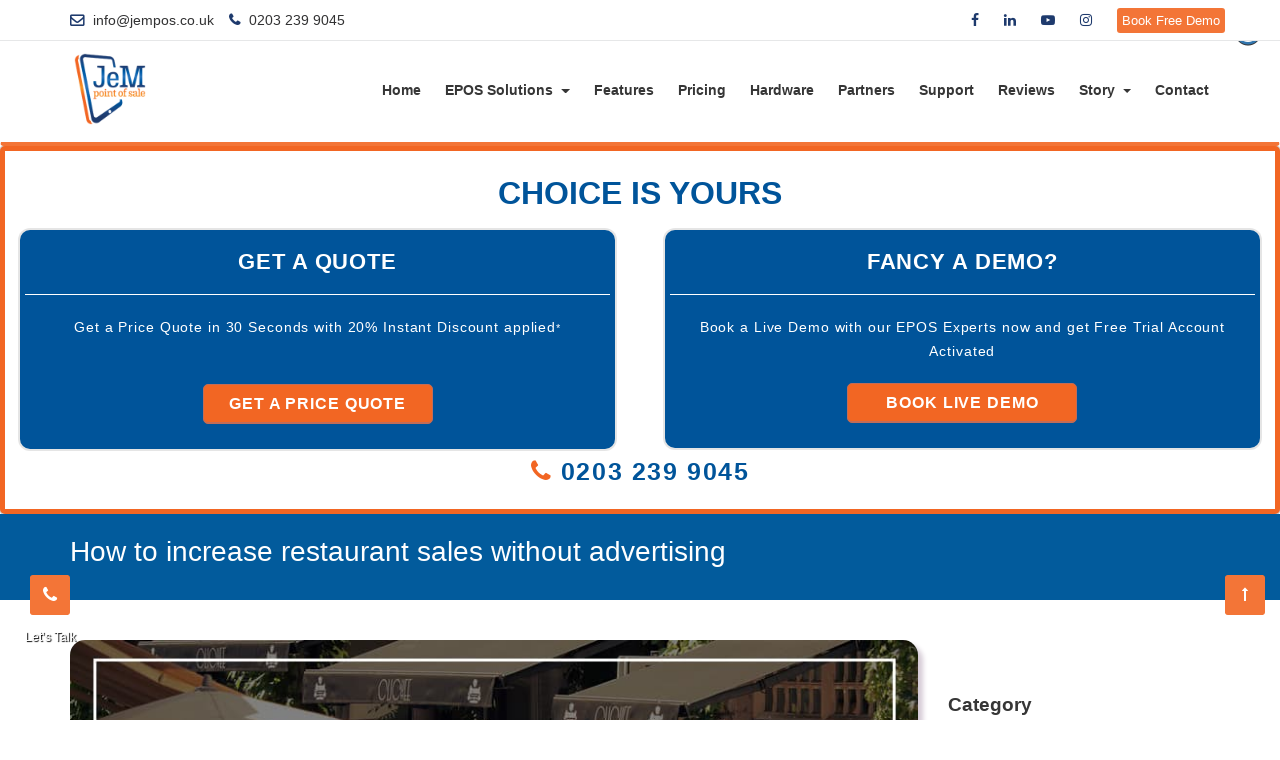

--- FILE ---
content_type: text/html
request_url: https://jempos.co.uk/post/how-to-increase-restaurant-sales-without-advertising
body_size: 61839
content:
<!DOCTYPE html>
<html lang="en" xmlns="http://www.w3.org/1999/xhtml" xmlns:fb="http://ogp.me/ns/fb#">

<head>
  <meta charset="utf-8">
  <meta http-equiv="X-UA-Compatible" content="IE=edge">
  <meta name="viewport" content="width=device-width, initial-scale=1, maximum-scale=1" />
  <base href="https://jempos.co.uk/">
	
  <title>How to Increase Restaurant Sales Without Advertising</title>
  <meta name="description" content="Worried about your sales? Don’t be! Now you can earn incredible profits using these simple techniques. Click here to learn more!">
  <meta name="keywords" content="">

  <!-- Favicon -->
<link rel="shortcut icon" href="uploads/" type="image/x-icon" />
<meta name="google-site-verification" content="us-eLkBuj01lSPS-vZFfgtkCfc1TcXmjtwDvKsFPQFY" />
<!-- Global site tag (gtag.js) - Google Analytics -->
<script async src="https://www.googletagmanager.com/gtag/js?id=UA-79732653-1"></script>
<script>
  window.dataLayer = window.dataLayer || [];
  function gtag(){dataLayer.push(arguments);}
  gtag('js', new Date());

  gtag('config', 'UA-79732653-1');
</script>

<!-- Global site tag (gtag.js) - Google Ads: 877750921 -->
<script async src="https://www.googletagmanager.com/gtag/js?id=AW-877750921"></script>
<script>
  window.dataLayer = window.dataLayer || [];
  function gtag(){dataLayer.push(arguments);}
  gtag('js', new Date());

  gtag('config', 'AW-877750921');
</script>
<!-- cache controls -->
<!-- <meta http-equiv="cache-control" content="public">
<meta http-equiv="cache-control" content="max-age=0">
<meta http-equiv="cache-control" content="no-cache">
<meta http-equiv="Expires" content="7">
<meta http-equiv="expires" content="Tue, 01 Jan 1980 1:00:00 GMT">
<meta http-equiv="pragma" content="no-cache"> async -->


<script type="text/javascript" src="https://code.jquery.com/jquery-1.11.2.min.js"></script>
    <link rel="stylesheet" type="text/css" href="js/ButtonComponentMorph/css/normalize.css" />
    <link rel="stylesheet" type="text/css" href="js/ButtonComponentMorph/css/component.css" />
    <link rel="stylesheet" type="text/css" href="js/ButtonComponentMorph/css/content.css" />
    <script src="js/ButtonComponentMorph/js/modernizr.custom.js"></script>

  <!-- social media sharing points start-->
  <meta property="og:title" content="How to increase restaurant sales without advertising" />
  <meta property="og:image"
    content="https://jempos.co.uk/uploads/how-to-increase-restaurant-sales-without-advertising-1170x500-5d403a96746b6.jpg" />
  <meta property="og:description" content="Allan is restaurateur walking on a financial tightrope. He&rsquo;s got competitors sitting next door as well as " />
  <meta property="og:url"
    content="https://jempos.co.uk//post/how-to-increase-restaurant-sales-without-advertising" />
  <!-- social media sharing points start-->

  <!-- bootstrap -->
  <link href="css/bootstrap.min.css" rel="stylesheet" type="text/css" />
  <!-- plugins -->
  <link href="css/plugins-css.css" rel="stylesheet" type="text/css" />
  <!-- mega menu -->
  <link href="css/mega-menu/mega_menu.css" rel="stylesheet" type="text/css" />
  <!-- default -->
  <link href="css/default.css" rel="stylesheet" type="text/css" />
  <!-- main style -->
  <link href="css/style.css" rel="stylesheet" type="text/css" />
  <link rel='stylesheet prefetch' href='css/animate.min.css'>
  <!-- custominstom style -->
  <link href="css/custom.css" rel="stylesheet" type="text/css" />
  <link rel="stylesheet" href="css/ionicons.min.css">
    <script src="https://use.fontawesome.com/ea53e1672b.js"></script>
  <script type='text/javascript' src='https://platform-api.sharethis.com/js/sharethis.js#property=5d25bdf5b54cea00128f1fc3&product='inline-share-buttons' async='async'></script>
  <style>
    .mega-menu .menu-mobile-collapse-trigger span,
    .mega-menu .menu-mobile-collapse-trigger:after,
    .mega-menu .menu-mobile-collapse-trigger:before {
      background: #323233;
    }

    .header {
      z-index: 999;
      padding: 0px 0 20px;
      position: relative;
    }

    .topbar {
      background: #fff;
      padding: 7px 0;
      border-bottom: 1px solid #E6E7E8;
    }

    .topbar ul li {
      color: #323233;
    }

    .topbar ul li a {
      color: #00A9DA;
    }

    .mega-menu>section.menu-list-items {
      margin: 0;
      padding: 0;
      display: block;
      float: left;
      width: 100%;
      background-color: transparent;
      border-bottom: 4px solid #00A9DA;
    }

    .mega-menu .menu-links>li>a {
      color: #363636;
      font-weight: bold;
      /*text-shadow:1px 1px 1px #eee;*/
    }

    .section-title-2 .line-black::before {
      background: #fff;
      content: "";
      display: block;
      height: 2px;
      margin: 0 auto;
      width: 100px;
    }

    a.free-trial {
      background: #00A9DA;
      text-decoration: none;
      padding: 2px 5px;
      line-height: 20px;
      margin-top: 19px;
      border-radius: 3px;
      color: #fff;
    }

    a.free-trial:hover {
      background: #323233;
      text-decoration: none;
      padding: 2px 5px;
      line-height: 20px;
      margin-top: 19px;
      border-radius: 3px;
      color: #fff;
    }

    .topbar-right li.button a {
      border: 0 solid #fff;
      background: #323233;
      border-radius: 3px;
      color: #fff;
      font-size: 13px;
      padding: 5px
    }

    .topbar-right li.button a:hover {
      background: #00A9DA;
      color: #fff
    }

    #contact-btn {
      background: none;
      bottom: 0;
      position: absolute;
      z-index: 99;
      background: #00a9da;
      color: #fff;
      width: 60px;
      border-radius: 3px;
      font-size: 18px;
      text-align: center;
      line-height: 40px;
    }

    #contact-btn i {
      background: #00A9DA;
      z-index: 99;
      color: #fff;
      width: 40px;
      border-radius: 3px;
      font-size: 18px;
      height: 40px;
      text-align: center;
      line-height: 40px;
    }

    #contact-btn span {
      font-size: 12px;
      text-shadow: 1px 1px 1px #000;
    }

    .mega-menu .menu-links {
      margin-top: 20px;
    }

    .mega-menu.desktopTopFixed .menu-list-items .menu-links {
      margin-top: 0px;
    }

    .mega-menu.desktopTopFixed .menu-list-items .menu-logo>li>a img {
      height: 65px;
      padding-top: 0;
      margin: 5px 0;
    }

    .mega-menu.desktopTopFixed .menu-list-items {
      background: #fff;
    }

    #animated-slider,
    #animated-slider-2,
    .move-carousel .owl-carousel-2,
    .parallax-banner,
    .rev-slider,
    .slider-fade-carousel,
    .slider-fade-carousel .owl-carousel-1,
    .submenu-toggle {
      overflow: visible;
    }

    .bg-opacity-black-70:before {
      background: rgba(0, 0, 0, .4);
      z-index: 0;
    }
    .intro-title h3.text-blue {
        color: #F37537;
        font-size: 40px;
        font-style: normal;
        font-weight: 500;
        line-height: 40px;
    }
      /* .entry-content ul li:before {
          content: '\f00c';
          display: inline-block;
          margin-right: 10px;
          line-height: 24px;
          font-family: 'FontAwesome';
          color: #F37537;
          font-size: 18px;
      } */
      .entry-content  h1, h2, h3, h4, h5 {
          font-size: 19px;
          font-style: normal;
          font-weight: 550;
          line-height: 20px;
          color: #363636;
          margin: 20px 0;
      }
      .entry-content p,
      .entry-content ul li,
      .entry-content ol li{
        font-family: 'Open Sans',sans-serif;
        font-size: 15px !important;
      }
      .entry-content ol.alpha-list li {
        list-style: lower-alpha;
        font-weight: bold;
      }
      .entry-content ol.decimal-list li {
        list-style: decimal;
        font-weight: bold;
      }
      .entry-content ul,
      .entry-content ol{
        list-style-position: outside;
        padding-left: 45px;
        margin: 20px 0;
      }
      .entry-content ul li,
      .entry-content ol li{
        list-style: unset;
      }
      .intro-title h1{
        width: auto;
        font-size: 28px;
        line-height: 35px;
        font-weight: 400;
        text-transform: unset;
      }
      .section-title-1 h1,
      .section-title-1 h2,
      .section-title-1 h3,
      .section-title-1 h4,
      .section-title-1 h5,
      .section-title-1 h6 {
        font-family: 'Lato',sans-serif;
        font-size: 35px;
        font-weight: 400;
        color: unset;
      }
      #contact-btn{
        background: transparent !important;
      }
      #st-1 {
        text-align: right !important;
      }
      .entry-content a{
        color: #014B96;
        font-weight: 510;
      }
      .entry-content a:hover{
        color: #626262;
        font-weight: 510;
      }
  </style>
  <!-- responsive -->
  <link href="css/responsive.css" rel="stylesheet" type="text/css" />
</head>

<body>
<div id="fb-root"></div>
<script async defer crossorigin="anonymous" src="https://connect.facebook.net/en_US/sdk.js#xfbml=1&version=v3.2&appId=937502256310913&autoLogAppEvents=1"></script>
  <div class="page-wrapper">
    <!--header start -->
    <style>
   .menu_title{
        background: #DCDCDC;
        font-weight: 600;
    }
    .menu_title:hover{
        background: #DCDCDC !important;
    }
    
    @media (max-width: 767px){
        .navbar-nav .open .dropdown-menu {
            position: relative;
            float: none;
            width: auto;
            margin-top: 0;
            background-color: transparent;
            border: 0;
            -webkit-box-shadow: none;
            box-shadow: none;
        }
    }
</style>
<header id="header" class="header">
    <div class="topbar">
        <div class="container">
            <div class="row">
                <div class="col-lg-5 col-md-5 col-sm-5" style="border: 0px solid;">
                    <div class="topbar-left text-left">
                        <ul>
                            <li><i class="fa fa-envelope-o text-blue"></i>
                                info@jempos.co.uk</li>
                            <li><i class="fa fa-phone text-blue"></i> 0203 239 9045                                                            </li>
                        </ul>
                    </div>
                </div>
                <div class="col-lg-7 col-md-7 col-sm-7" style="border: 0px solid;padding: 0;">
                    <div class="topbar-right text-right">
                        <ul>
                                                        <li><a href="https://www.facebook.com/JemPointofSale/"
                                    data-tooltip="Facebook" target="_blank"><i class="fa fa-facebook"></i></a>
                            </li>
                                                                                                                                            <li><a href="https://www.linkedin.com/company/jempos/"
                                    data-tooltip="Linkedin" target="_blank"><i class="fa fa-linkedin"></i> </a>
                            </li>
                                                                                    <li><a href="https://www.youtube.com/channel/UCnKTu4GGGFHTnLsTo3sJ60w"
                                    data-tooltip="Youtube" target="_blank"><i class="fa fa-youtube-play"></i>
                                </a></li>
                                                                                                                <li><a href="https://www.instagram.com/jempointofsale/"
                                    data-tooltip="Vimeo" target="_blank"><i class="fa fa-instagram"></i> </a></li>
                                                        <li class="button"><a href="demo-schedule/" target="_blank">Book Free
                                    Demo</a>
                            </li>
                        </ul>
                    </div>
                </div>
                <div class="search-open">
                    <input class="form-control" type="text" placeholder="Type & Hit Enter..">
                    <div class="search-close"><i class="fa fa-times"></i></div>
                </div>
                <div style="clear: both;"></div>
            </div>
            <div style="clear: both;"></div>
        </div>
        <div style="clear: both;"></div>
    </div>
    <div style="clear: both;"></div>
    <nav id="menu-1" class="navbar" role="navigation">
        <div class="container">
            <div class="navbar-header">
                <button type="button" class="navbar-toggle collapsed" data-toggle="collapse"
                    data-target="#navbar" aria-expanded="false" aria-controls="navbar">
                    <span class="sr-only">Toggle navigation</span>
                    <span class="icon-bar"></span>
                    <span class="icon-bar"></span>
                    <span class="icon-bar"></span>
                </button>
                <span class="phone-number md-trigger" data-modal="modal-6">0203 239 9045</span>
                <a href="demo-schedule" class="livedemo-btn" target="_blank">Book Free Demo</a>
                <a href="https://jempos.co.uk/" class="navbar-brand"><img id="logo_img" src="images/site-logo-new.png" alt="JeM Point of Sale"></a> 
            </div>
            <div id="navbar" class="navbar-collapse collapse">
                <ul class="nav navbar-nav navbar-right">
                    <li class="header_callus" style="display: none;"><span>0203 239 9045</span></li>
                    <li ><a href="https://jempos.co.uk/" title="Home">Home <span class="sr-only">(current)</span></a></li>
                    <li class="dropdown">
                        <a href="javascript:void(0)" class="dropdown-toggle" data-toggle="dropdown" role="button"
                            aria-haspopup="true" aria-expanded="false">EPOS Solutions </a>
                        <ul class="dropdown-menu">
                            <li><a href="restaurant-epos-system/" title="Restaurant EPOS">Restaurant EPOS</a></li>
                            <li><a href="coffee-shop-pos/" title="Coffee Shop EPOS">Coffee Shop EPOS</a></li>
                            <li><a href="takeaway-epos-system/" title="Takeaway EPOS">Takeaway EPOS</a></li>
                            <li><a href="bar-till-system/" title="Bar EPOS">Bar EPOS</a></li>
                            <li><a href="javascript:void(0)" class="menu_title">Services</a></li>
                            <li><a href="social-media-marketing/" title="Social Media Marketing">Social Media Marketing</a></li>
                            <li><a href="website-development/" title="Website Development">Website Development</a></li>
                        </ul>
                    </li>
                    <li ><a href="features/" title="Features">Features</a></li>
                    <li ><a href="pos-licence-plans/" title="POS Subscriptions prices">Pricing</a></li>
                    <li >
                                                    <a href="shop/epos-hardware-kits" title="Hardware">Hardware</a>
                                            </li>
                    <li ><a href="partners/" title="Partners">Partners</a></li>
                    <li ><a href="support/" title="Support">Support</a></li>
                    <li ><a href="reviews/" title="Reviews">Reviews</a></li>
                    <li class="dropdown">
                        <a href="javascript:void(0)" class="dropdown-toggle" data-toggle="dropdown" role="button"
                            aria-haspopup="true" aria-expanded="false">Story </a>
                        <ul class="dropdown-menu">
                                                        <li>
                                                                <a href="blog/covid-19"
                                    title="COVID-19">
                                    COVID-19                                </a>
                                                            </li>
                                                        <li>
                                                                <a href="blog/articles"
                                    title="Articles">
                                    Articles                                </a>
                                                            </li>
                                                        <li>
                                                                <a href="blog/events"
                                    title="Events">
                                    Events                                </a>
                                                            </li>
                                                        <li>
                                                                <a href="blog/news"
                                    title="News">
                                    News                                </a>
                                                            </li>
                                                    </ul>
                    </li>
                    <li ><a href="contact/" title="Contact Us"> Contact</a></li>
                </ul>
            </div>
            <!--/.nav-collapse -->
        </div>
        <!--/.container-fluid -->
    </nav> 
</header>
<script src="https://code.jquery.com/jquery-1.10.2.js"></script>
<script type="text/javascript">
    $(window).scroll(function () {
        if ($(this).scrollTop() > 50) {
            $('.totop').stop().animate({
                left: '0px'
            }, 60);
            $(".header_callus").css("display", "inline-block");
        } else {
            $('.totop').stop().animate({
                left: '-60px'
            }, 60);
            $(".header_callus").css("display", "none");
        }
    });
    $(window).scroll(function () {
        if ($(this).scrollTop() > 50) {
            $('.totop2').stop().animate({
                left: '10px'
            }, 600);
        } else {
            $('.totop2').stop().animate({
                left: '-230px'
            }, 600);
        }
    });
</script>

<div class="mockup-content">
    <div class="morph-button morph-button-modal morph-button-modal-2 morph-button-fixed">
        <!-- <button id="ClickToggle" class="get-quote-btn2 totop2" type="button">Book <span>Live Demo</span></button> -->
        <button id="ClickToggle" class="get-quote-btn2 totop2" type="button">Book <span>Live Demo</span> <i
                class="fa fa-play" aria-hidden="true"></i></button>
        <div class="morph-content">
            <div>
                <div id="popup">
                    <div id="popup-body">
                        <div id="popup-header">choice is yours
                            <span class="close icon-close" data-dismiss="modal"></span>
                        </div>
                        <div id="popup-content">
                            <div class="popup-column popup-column-left">
                                <p><big>Get A Quote</big></p>
                                <p>Get a Price Quote in 30 Seconds with 20% Instant Discount applied<span
                                        style="font-size: 8pt;">*</span><br><br></p>
                                <p><a href="get-a-quote" class="popup-button" target="_blank" rel="noopener">GET A PRICE
                                        QUOTE</a></p>
                            </div>
                            <div class="popup-column popup-column-right">
                                <p><big>FANCY A DEMO?</big></p>
                                <p>Book a Live Demo with our EPOS Experts now and get Free Trial Account Activated</p>
                                <p><a href="demo-schedule" class="popup-button" target="_blank" rel="noopener">BOOK LIVE
                                        DEMO</a></p>
                            </div>
                            <div class="popup-clear"></div>
                            <p class="popup-phone"><i class="fa fa-phone"></i> 0203 239 9045</p>
                        </div>
                    </div>
                </div>
            </div>
        </div>
    </div>
</div>
    <!--header end -->

     <!-- Page heading start -->
    <section class="inner-intro" style="clear: both; height: auto; padding: 20px 0; background: #025b9c;">
      <div class="container">
        <div class="col-lg-10 col-md-10 col-sm-10 text-left intro-title" style="padding: 0;">
            <h1 class="text-white">How to increase restaurant sales without advertising</h1>
        </div>
        <div class="col-lg-6 col-md-6 col-sm-6 buy-now" style="vertical-align: middle; padding:0; text-align: center;">
            <!-- <a class="pay-now" href="pay-now">PAY INVOICE</a> -->
        </div>
      </div>
    </section>
    <!-- Page heading end -->

    <!-- Blog content start -->
    <section class="blog white-bg page-section-ptb">
      <div class="container">
        <div class="row">
          <div class="col-lg-9 col-md-9 col-sm-9">
            <div class="blog-entry post-1">
              <div class="blog-entry-slider">
                <div class="blog-image-single">
                  <div class="item">
                                      <img class="img-responsive pic-shadow-style" src="uploads/how-to-increase-restaurant-sales-without-advertising-1170x500-5d403a96746b6.jpg"
                      alt="How to increase restaurant sales without advertising">
                                    </div>
                </div>
              </div>
              <div class="clearfix"><br></div>
              <div class="row">
                    <div class="col-md-6">
                      <div class="entry-meta" style="margin-top: 15px;">
                                                                                          <a href="javascript:void(0)"><i class="fa fa-user"></i> By Kate Johnsons</a>
                                  <!-- <a href="author/kate-johnsons"><i class="fa fa-user"></i> By Kate Johnsons</a> -->
                                                        
                                                  <a href="blog/articles" title="Articles"><i class="fa fa-folder-open"></i>
                          Articles                          </a>
                                              </div>
                    </div>
                    <div class="col-md-6 text-right">
                      <div class="sharethis-inline-share-buttons"></div>
                    </div>
              </div>
              
              <div class="entry-content mt-20 mb-30">
                <p style="text-align:justify">Allan is restaurateur walking on a financial tightrope. He&rsquo;s got competitors sitting next door as well as down the street. His biggest worry: How to attract a customer and make sure they come back again. This is a worry shared by many a restaurateurs. Question: How to increase restaurant sales without advertising? The answer is simple. Retain existing customers and make them bring new ones. Sounds odd? Maybe not. Consider this: Once a customer walks in, give them an experience which they cannot forget. Make them want to visit again. They would automatically turn into your &lsquo;running advertisements&rsquo;. Word of mouth is immensely more impactful as compared to paid advertisements. Why? Because paid advertisements only &lsquo;make the case&rsquo; while &lsquo;running advertisements&rsquo; tell you their firsthand &lsquo;experience&rsquo;. Still not sure how to do that? No problem. Here&rsquo;s a set of things to help you achieve just that.</p>

<h3 style="text-align:justify">On-ground performance</h3>

<p style="text-align:justify">Improve your on-ground performance. Just work on the following and see the magic they do for you.</p>

<ul>
	<li style="text-align:justify">Upselling</li>
	<li style="text-align:justify">Personalize</li>
	<li style="text-align:justify">Develop rapport with the customer</li>
	<li style="text-align:justify">Provide quick service</li>
	<li style="text-align:justify">Make customer feel special</li>
	<li style="text-align:justify">Ensure efficient table turnover</li>
	<li style="text-align:justify">Create enticing ambiance</li>
	<li style="text-align:justify">Work on server behavior</li>
	<li style="text-align:justify">Feedback forms</li>
</ul>

<p style="text-align:justify">Think you&rsquo;ve tried everything? Think again. There&#39;s still something which might work better than all other sales attempts. Yes, your guess is right. It&rsquo;s technology. What if by using a combination of technological advancements without spending much your sales graph assumes an upward trajectory? Want to know how? <strong>Read on.</strong></p>

<h4 style="text-align:justify">Technology</h4>

<p style="text-align:justify">In today&rsquo;s world of restaurant business, only those survive and thrive who are novel in their approach to sales. Novelty is in many ways synonymous with strategic &lsquo;use of technology&rsquo;. Today, restaurateurs are increasingly turning to online presence for business promotion. By working on the following, you can positively impact your sales.</p>

<ul>
	<li style="text-align:justify">Website</li>
	<li style="text-align:justify">Mobile app</li>
	<li style="text-align:justify">Social media</li>
	<li style="text-align:justify">Google My Business</li>
</ul>

<p style="text-align:justify">Guess what, this is not the end of the road. Rather, this is only the beginning. While all of the above can be potentially impactful from sales point of view, they require &lsquo;manual input&rsquo; and working literally all the time. For as soon as you stop updating, you stop being &lsquo;in the business&rsquo;.</p>

<h3 style="text-align:justify">Restaurant Management System: Your &lsquo;think tank&rsquo;</h3>

<p style="text-align:justify">What if you have an agent to think for you and make sales pitch too, on its own? You would surely&nbsp;like to have it, wouldn&rsquo;t you? It&rsquo;s called <a href="https://jempos.co.uk/restaurant-epos-system/" target="_blank">Restaurant Management System</a>. Also known as POS, this system thinks, not only for you but for your customer as well.</p>

<p style="text-align:justify">With this system, you have the ease like never before. From recording sales transactions to inventory management to employee evaluation, &lsquo;customer services&rsquo; and sales, this is a panacea for all of your restaurant&rsquo;s business needs. But today, we&rsquo;ll focus only on one aspect: Sales.</p>

<p style="text-align:justify">One of the most important things that this software does is keeping traction of the following:</p>

<ul>
	<li style="text-align:justify"><strong>Customer frequency (no. of visits)</strong>

	<p>This feature helps identify loyal, not-so-loyal, and random customers. Using this data, you can develop customized strategies to not only retain the different set of customers but also pull new ones.</p>
	</li>
	<li style="text-align:justify"><strong>Customer buying preferences</strong>
	<p>With this feature, you can know the likes, dislikes, mood, taste, etc. of the customer. Having this data can help you &lsquo;target&rsquo; the customer with a customized sales &lsquo;package&rsquo;. Your Restaurant Management System would provide &lsquo;suggestive menu&rsquo; for the customer to choose from. This would not only surprise but also endear the customer and make them want to visit again.</p>
	</li>
	<li style="text-align:justify"><strong>Customer frequency (which days)</strong>
	<p>Having this data, you can know which customer visits you on what days. This knowledge can help you model your services into specialized services for each day.</p>
	</li>
	<li style="text-align:justify"><strong>Customer frequency (what times of the day)</strong>
	<p>This feature enables you to especially tune your services and environment to customers&rsquo; likes at the prospective time of their walk-in.</p>
	</li>
</ul>

<p style="text-align:justify">One may wonder how having data and analytical reports on the above help boost sales. Simple.<br />
By keeping traction of the above, the system enables you to do the following (in addition to many):</p>

<ul>
	<li style="text-align:justify">Present &lsquo;suggestive menu&rsquo; (this is sort-of pampering which can endear customer)</li>
	<li style="text-align:justify">Offer &lsquo;special deals&rsquo; / &lsquo;complimentary drinks&rsquo; (this can work magic on both new and existing &lsquo;loyal&rsquo; customers)</li>
	<li style="text-align:justify">Award value points for each visitation (for both new and &lsquo;loyal&rsquo; customers)</li>
	<li style="text-align:justify">Offer something against a set number of value points</li>
</ul>

<p style="text-align:justify">Want to boost your sales? This system is what you need. Either bog yourself down with pen and paper making estimates and strategies which would consume time and may just as well backfire. Or, get yourself this software for spot-on analyses, potential sales trajectories, and customized sales plans to enhance profits (or turn losses into profits if you are a struggling restaurateur). The choice is yours.</p>              </div>

            </div>

          </div>
          <!-- side bar start -->
          <div class="col-lg-3 col-md-3 col-sm-3">
    <div class="sidebar-widget">
        <!-- <iframe src="https://www.facebook.com/plugins/page.php?href=https%3A%2F%2Fwww.facebook.com%2FJemPointofSale%2F&tabs&width=340&height=180&small_header=false&adapt_container_width=true&hide_cover=false&show_facepile=true&appId=937502256310913" width="340" height="180" style="border:none;overflow:hidden" scrolling="no" frameborder="0" allowTransparency="true" allow="encrypted-media"></iframe> -->
            <div class="fb-page" data-href="https://www.facebook.com/JemPointofSale/" data-tabs="" data-width="" data-height="" data-small-header="false" data-adapt-container-width="true" data-hide-cover="false" data-show-facepile="true"><blockquote cite="https://www.facebook.com/JemPointofSale/" class="fb-xfbml-parse-ignore"><a href="https://www.facebook.com/JemPointofSale/">JeM Point of Sale</a></blockquote></div>
    </div>

    <div class="sidebar-widget">
        <h3 class="mt-30 mb-20">Category</h3>
        <div class='widget-menu'>
            <ul>
                                <li>
                                            <a href="blog/news"
                            title="News">
                            News                        </a>
                                        </li>
                                <li>
                                            <a href="blog/events"
                            title="Events">
                            Events                        </a>
                                        </li>
                                <li>
                                            <a href="blog/articles"
                            title="Articles">
                            Articles                        </a>
                                        </li>
                                <li>
                                            <a href="blog/covid-19"
                            title="COVID-19">
                            COVID-19                        </a>
                                        </li>
                            </ul>
        </div>
    </div>
    <div class="sidebar-widget">
        <h3 class="mt-30 mb-20">Recent Posts</h3>
                            <div class="recent-post mb-20">
                <div class="recent-post-image" style="margin-right: 10px;">
                <a href="post/why-updating-your-restaurant-menu-should-always-be-on-the-cards" title="Why updating your restaurant menu should always be on the cards?"><img src="uploads/why-updating-your-restaurant-menu-should-always-be-on-the-cards-294x206-5e32fdab61c36.jpg" alt="Why updating your restaurant menu should always be on the cards?"></a>
                </div>
                <div class="recent-post-info">
                    <a href="post/why-updating-your-restaurant-menu-should-always-be-on-the-cards" title="Why updating your restaurant menu should always be on the cards?">Why updating your restaurant menu should always be on the cards?</a>
                </div>
            </div>
                                    <div class="recent-post mb-20">
                <div class="recent-post-image" style="margin-right: 10px;">
                <a href="post/why-you-should-hold-restaurant-grand-opening-after-few-weeks-of-operations" title="Why you should hold restaurant grand opening after few weeks of operations"><img src="uploads/why-you-should-hold-restaurant-grand-opening-after-few-weeks-of-operations-294x206-5d67cadb1c241.jpg" alt="Why you should hold restaurant grand opening after few weeks of operations"></a>
                </div>
                <div class="recent-post-info">
                    <a href="post/why-you-should-hold-restaurant-grand-opening-after-few-weeks-of-operations" title="Why you should hold restaurant grand opening after few weeks of operations">Why you should hold restaurant grand opening after few weeks of operations</a>
                </div>
            </div>
                                    <div class="recent-post mb-20">
                <div class="recent-post-image" style="margin-right: 10px;">
                <a href="post/running-a-new-restaurant-business" title="Things to focus on when planning a restaurant business"><img src="uploads/running-a-new-restaurant-business-294x206-5d40440f92a77.jpg" alt="Things to focus on when planning a restaurant business"></a>
                </div>
                <div class="recent-post-info">
                    <a href="post/running-a-new-restaurant-business" title="Things to focus on when planning a restaurant business">Things to focus on when planning a restaurant business</a>
                </div>
            </div>
                                    <div class="recent-post mb-20">
                <div class="recent-post-image" style="margin-right: 10px;">
                <a href="post/setting-up-a-restaurant" title="Things to focus on when planning a Restaurant Business"><img src="uploads/setting-up-a-restaurant-294x206-5d4037a9abba2.jpg" alt="Things to focus on when planning a Restaurant Business"></a>
                </div>
                <div class="recent-post-info">
                    <a href="post/setting-up-a-restaurant" title="Things to focus on when planning a Restaurant Business">Things to focus on when planning a Restaurant Business</a>
                </div>
            </div>
                                    <div class="recent-post mb-20">
                <div class="recent-post-image" style="margin-right: 10px;">
                <a href="post/things-to-focus-on-when-planning-a-restaurant-business" title="Things to focus on when planning a Restaurant Business"><img src="uploads/things-to-focus-on-when-planning-a-restaurant-business-294x206-5d40381f5a67c.jpg" alt="Things to focus on when planning a Restaurant Business"></a>
                </div>
                <div class="recent-post-info">
                    <a href="post/things-to-focus-on-when-planning-a-restaurant-business" title="Things to focus on when planning a Restaurant Business">Things to focus on when planning a Restaurant Business</a>
                </div>
            </div>
                    </div>
            <div style="clear: both;"></div>

</div>
          <!-- side bar end -->
        </div>
    </section>
    <!-- Blog content start -->

    <!-- action-box end -->
    <style>
    
</style>
<section class="action-box" style="padding: 50px 0;">
    <div class="container">
        <div class="row">
            <div class="col-lg-12 col-md-12 clearfix">
                <div class="section-title-1 text-center" style="margin-bottom: 30px;">
                    <h2 class="text-white">Book Free 15mins Demo</h2>
                    <div class="title-line"></div>
                </div>
            </div>
        </div>
        <form id="demo_frm" method="post" action="">
            <div class="row contact-form demo-form">
                <div class="col-lg-4 col-md-4 col-sm-12 col-xs-12">
                    <div class="section-field" style="width: 100%;margin-bottom: 20px;">
                        <div class="field-widget">
                            <i class="fa fa-user"></i>
                            <input id="demo_name" type="text" placeholder="Name*" name="dname" class="placeholder" onKeyUp="demoValidate()" onBlur="checkDemoEmpty($('#demo_name'));">
                        </div>
                        <span class="dname-validation demo-validation-error"></span>
                    </div>
                </div>
                <div class="col-lg-4 col-md-4 col-sm-12 col-xs-12">
                    <div class="section-field" style="width: 100%;margin-bottom: 20px;">
                        <div class="field-widget">
                            <i class="fa fa-envelope-o"></i>
                            <input id="demo_email" type="email" placeholder="Email*" name="demail" class="placeholder" onKeyUp="demoValidate()" onBlur="checkDemoEmail($('#demo_email'));">
                        </div>
                        <span class="demail-validation demo-validation-error"></span>
                    </div>
                </div>  
                <div class="col-lg-4 col-md-4 col-sm-12 col-xs-12">
                    <div class="section-field" style="width: 100%;margin-bottom: 20px;">
                        <div class="field-widget">
                            <i class="fa fa-phone"></i>
                            <input id="demo_phone" type="text" placeholder="Phone*" name="dphone" class="placeholder" onKeyUp="demoValidate()" onBlur="checkDemoPhone($('#demo_phone'));">
                            <span class="dphone-validation demo-validation-error"></span>
                        </div>
                    </div>
                </div>         
            </div>
            <div class="row">
                <div class="col-md-12" style="text-align: center; padding-top: 20px;">
                    <input type="submit" id="bookdemo_btn" name="bookdemo_btn" class="demo_btn" value="Book Demo" disabled="disabled" style="width: 320px">
                </div>          
            </div>
        </form>
    </div>
</section>
<hr class="mr">
    <!-- action-box end -->

    <!-- footer start -->
    <style>
    .footer {
        background: #ECEFF7;
    }

    .footer .text-blue {
        color: #1E3A6D;
    }

    .footer .addresss-info i {
        color: #F37537;
    }

    .addresss-info p {
        color: #191919;
    }

    .recent-post-info a {
        color: #191919;
    }

    .footer-useful-link ul li a {
        color: #191919;
    }

    .footer-widget {
        background: transparent;
    }

    .footer-Newsletter .form-control {
        color: #191919 !important;
    }

    .divcenter .placeholder::-webkit-input-placeholder {
        /* Chrome/Opera/Safari */
        color: #191919;
    }

    .divcenter .placeholder::-moz-placeholder {
        /* Firefox 19+ */
        color: #191919;
    }

    .divcenter .placeholder:-ms-input-placeholder {
        /* IE 10+ */
        color: #191919;
    }

    .divcenter .placeholder:-moz-placeholder {
        /* Firefox 18- */
        color: #191919;
    }

    .input-group.divcenter.input-group .form-control {
        background-color: transparent;
    }

    .footer .recent-post-info {
        padding-left: 0;
        display: flex;
    }
    .footer .recent-post-info:before {
        content: "\2022";
        height: 100%;
        margin-right: 5px;
        font-size: 24px;
        line-height: 1;
    }
</style>
<footer class="footer page-section-pt sticky-stopper" style="padding: 40px 0 0;">
    <div class="container">
        <div class="row">
            <div class="col-lg-3 col-md-3 col-sm-6" data-wow-delay="0.1s"
                style="visibility: visible; -webkit-animation-delay: 0.1s; -moz-animation-delay: 0.1s; animation-delay: 0.1s;">
                <div class="footer-logo">
                    <h4 class="text-blue mb-30 mt-10">Contact Information</h4>
                </div>
                <ul class="addresss-info">
                    <li><i class="fa fa-map-marker"></i>
                        <p>268 Bath Road, Slough, Berkshire, SL1 4DX, United Kingdom.<p>
                    </li>
                    <li><i class="fa fa-phone"></i>
                        <p>0203 239 9045<p>
                    </li>
                    <li><i class="fa fa-envelope-o"></i>
                        <p>info@jempos.co.uk<p>
                    </li>
                </ul>
            </div>
            <div class="col-lg-3 col-md-3 col-sm-6" data-wow-delay="0.2s"
                style="visibility: visible; -webkit-animation-delay: 0.2s; -moz-animation-delay: 0.2s; animation-delay: 0.2s;">
                <div class="recent-post footer-hedding">
                    <h4 class="text-blue mb-30 mt-10">Recent Posts</h4>
                                        <div class="recent-post mb-10" style="clear: both;">
                        <div class="recent-post-info">
                                                        <a href="post/why-updating-your-restaurant-menu-should-always-be-on-the-cards"
                                title="Why updating your restaurant menu should always be on the cards?">
                                Why updating your restaurant menu should always be on the cards?                            </a>
                                                    </div>
                    </div>
                                        <div class="recent-post mb-10" style="clear: both;">
                        <div class="recent-post-info">
                                                        <a href="post/why-you-should-hold-restaurant-grand-opening-after-few-weeks-of-operations"
                                title="Why you should hold restaurant grand opening after few weeks of operations">
                                Why you should hold restaurant grand opening after few weeks of operations                            </a>
                                                    </div>
                    </div>
                                        <div class="recent-post mb-10" style="clear: both;">
                        <div class="recent-post-info">
                                                        <a href="post/running-a-new-restaurant-business"
                                title="Things to focus on when planning a restaurant business">
                                Things to focus on when planning a restaurant business                            </a>
                                                    </div>
                    </div>
                                        <div class="recent-post mb-10" style="clear: both;">
                        <div class="recent-post-info">
                                                        <a href="post/setting-up-a-restaurant"
                                title="Things to focus on when planning a Restaurant Business">
                                Things to focus on when planning a Restaurant Business                            </a>
                                                    </div>
                    </div>
                                        <div class="recent-post mb-10" style="clear: both;">
                        <div class="recent-post-info">
                                                        <a href="post/things-to-focus-on-when-planning-a-restaurant-business"
                                title="Things to focus on when planning a Restaurant Business">
                                Things to focus on when planning a Restaurant Business                            </a>
                                                    </div>
                    </div>
                                    </div>
            </div>
            <div class="col-lg-3 col-md-3 col-sm-6" data-wow-delay="0.3s"
                style="visibility: visible; -webkit-animation-delay: 0.3s; -moz-animation-delay: 0.3s; animation-delay: 0.3s;">
                <div class="footer-Newsletter footer-hedding mt-10">
                    <h4 class="text-blue mb-20">Newsletter</h4>
                    <p class="mb-20">Subscribe to our newsletter.</p>
                    <form method="post" action="" id="formoid">
                        <div class="input-group divcenter">
                            <span class="input-group-addon"><i class="fa fa-envelope-o"></i></span>
                            <input type="email" name="sub_email" id="txt_email" tabindex="-3"
                                placeholder="Enter your Email" class="form-control">
                            <span class="input-group-btn">
                                <button type="submit" class="btn btn-icon" id="form_submit"><i
                                        class="fa fa-paper-plane"></i></button>
                            </span>
                        </div>
                    </form>
                    <span class="success_submit"> </span>
                                                                                <script async src="js/jquery-1.9.1.js"></script>
                    <script>
                        $("#formoid").onclick = function () {
                            $("#form1").submit();
                        }
                    </script>
                </div>
            </div>
            <div class="col-lg-3 col-md-3 col-sm-6" data-wow-delay="0.4s"
                style="visibility: visible; -webkit-animation-delay: 0.4s; -moz-animation-delay: 0.4s; animation-delay: 0.4s;">
                <div class="footer-useful-link footer-hedding mb-20">
                    <h4 class="text-blue mb-30 mt-10">Site Links</h4>
                    <ul>
                        <!-- <li><a href="industry" title="Industry">Industry</a></li> -->
                        <li><a href="features/" title="Features">Features</a></li>
                        <li><a href="pos-licence-plans/" title="Pricing">Pricing</a></li>

                                                <li><a href="shop/epos-hardware-kits" title="EPOS Hardware Kits">Shop</a></li>
                                                <li><a href="partners/" title="Partners">Partners</a></li>
                        <!-- <li><a href="reseller-program/" title="Become a Reseller">Reseller Program</a></li> -->
                        <li><a href="support/" title="Support">Support</a></li>
                        <li><a href="reviews/" title="Review">Reviews</a></li>
                        <!-- <li><a href="blog/" title="Blog">Blog</a></li> -->
                        <li><a href="contact/" title="Contact">Contact</a></li>
                        <li><a href="privacy-terms/" title="Privacy & Terms">Privacy & Terms</a></li>
                        <li><a href="https://jempos.workable.com/" title="Careers" target="_blank">Careers</a></li>
                    </ul>
                </div>
            </div>
        </div>
    </div>
    <div class="footer-widget mt-60" style="padding-top: 0px;">
        <div class="container" style="border-top: 1px solid #000;padding-top: 10px;">
            <div class="row">
                <div class="col-lg-6 col-md-6">
                    <p class="mt-15"> &copy;&nbsp;Copyright <span id="copyright">
                            <script>
                                document.getElementById('copyright').appendChild(document.createTextNode(new Date()
                                    .getFullYear()))
                            </script>
                        </span> - Jem Point of Sale. All Rights Reserved.</p>
                </div>
                <div class="col-lg-6 col-md-6">
                    <div class="footer-widget-social">
                        <ul>
                                                        <li><a href="https://www.facebook.com/JemPointofSale/"
                                    data-tooltip="Facebook" target="_blank"><i class="fa fa-facebook"></i></a></li>
                                                                                                                                            <li><a href="https://www.linkedin.com/company/jempos/"
                                    data-tooltip="Linkedin" target="_blank"><i class="fa fa-linkedin"></i> </a></li>
                                                                                    <li><a href="https://www.youtube.com/channel/UCnKTu4GGGFHTnLsTo3sJ60w"
                                    data-tooltip="Youtube" target="_blank"><i class="fa fa-youtube-play"></i> </a></li>
                                                                                                                <li><a href="https://www.instagram.com/jempointofsale/"
                                    data-tooltip="instagram" target="_blank"><i class="fa fa-instagram"></i> </a></li>
                                                    </ul>
                    </div>
                </div>
            </div>
        </div>
    </div>
</footer>

    <!-- footer end -->

    <!-- popup-call-a-request start-->
      <style>
  .contact-btn span{
    font-size:10px;
  }
  .contact-info .contact-form .section-field input {
        margin-bottom: 5px !important;
      height: 35px;
    }
    .contact-info .contact-form .section-field i {
        top: -4px;
    }
    .contact-info {
      width: 270px;
    }
  </style>
  <script>
      jQuery(function ($) {
          $('#swapArchived').on('click', function () {
          var $el = $(this),
          textNode = this.lastChild;
          $el.find('span').toggleClass('fa fa-spinner');
          textNode.nodeValue = 'Show ' + ($el.hasClass('showArchieved') ? 'Incomplete' : 'Archived')
          $el.toggleClass('showArchieved');
      });
      });
  </script>
<div class="popup-contact">
 <div class="popup-contact-box">
  <a data-tooltip="facebook" href="#" id="contact-btn"><i class="fa fa-phone"></i><br><span>Let’s Talk</span></a>
  <div class="contact-info clearfix">
    <!--<h4 class="mb-30">Request a Call</h4>-->
      <form method="POST" action="">
        <div class="contact-form">
      <div class="section-field">
          <div class="field-widget">
          <i class="fa fa-user"></i>
          <input id="name" type="text" placeholder="Name*" name="name" required="required">
        </div>
       </div>
       <div class="section-field">
          <div class="field-widget">
          <i class="fa fa-envelope-o"></i>
          <input id="email" type="email" placeholder="Email*" name="email" required="required">
        </div>
       </div>
       <div class="section-field">
          <div class="field-widget">
          <i class="fa fa-phone"></i>
          <input id="email" type="text" placeholder="Phone*" name="phone" required="required">
        </div>
       </div>
       <!--<div class="section-field clearfix">
        <div class="field-widget">
             <i class="fa fa-pencil"></i>
             <textarea id="message" class="input-message" placeholder="Message*" rows="3" name="message" required="required"></textarea>
          </div>
      </div>-->
      
      <div>
       <span style="font-size: 15px;">Enter Code:</span> <img src="captcha.php" style="margin-bottom: 5px; height:25px; display: inline;float: right;" />
      </div>
      <div class="section-field clearfix">
          <i class="fa fa-unlock-alt"></i>
      <input class="input-message" size="10" name="captcha" required id="captcha" type="text">
      </div>
      
        <input id="submit" type="submit" name="request_call" value="Call Me" class="btn btn-primary" style="color: #fff !important;">

      </form>
  </div>
 </div>
</div>
    <!-- popup-call-a-request end-->

    <!-- popup-subscription start-->
        <!-- popup-subscription end-->

  </div>

  <div id="back-to-top"><a class="top arrow" href="#top"><i class="fa fa-long-arrow-up"></i></a></div>

  <!-- jquery  -->
  <script type="text/javascript" src="js/jquery.min.js"></script>
  <!-- bootstrap -->
  <script type="text/javascript" src="js/bootstrap.min.js"></script>
  <script type="text/javascript" src="js/bootstrap-notify.min.js"></script>
  <!-- plugins-jquery -->
  <script type="text/javascript" src="js/plugins-jquery.js"></script>
  <!-- mega menu -->
  <script type="text/javascript" src="js/mega-menu/mega_menu.js"></script>
  <!-- custom -->
  <script type="text/javascript" src="js/custom.js"></script>
  <script src="js/index.js"></script>

      <!-- lazyload images for google page speed -->
    <script src="js/lazyload.js"></script>
    <script>
        lazyload();
    </script>
<script src="js/ButtonComponentMorph/js/classie.js"></script>
<script src="js/ButtonComponentMorph/js/uiMorphingButton_fixed.js"></script>
<script>
    (function() {
        var docElem = window.document.documentElement, didScroll, scrollPosition;

        // trick to prevent scrolling when opening/closing button
        function noScrollFn() {
            window.scrollTo( scrollPosition ? scrollPosition.x : 0, scrollPosition ? scrollPosition.y : 0 );
        }

        function noScroll() {
            window.removeEventListener( 'scroll', scrollHandler );
            window.addEventListener( 'scroll', noScrollFn );
        }

        function scrollFn() {
            window.addEventListener( 'scroll', scrollHandler );
        }

        function canScroll() {
            window.removeEventListener( 'scroll', noScrollFn );
            scrollFn();
        }

        function scrollHandler() {
            if( !didScroll ) {
                didScroll = true;
                setTimeout( function() { scrollPage(); }, 60 );
            }
        };

        function scrollPage() {
            scrollPosition = { x : window.pageXOffset || docElem.scrollLeft, y : window.pageYOffset || docElem.scrollTop };
            didScroll = false;
        };

        scrollFn();

        [].slice.call( document.querySelectorAll( '.morph-button' ) ).forEach( function( bttn ) {
            new UIMorphingButton( bttn, {
                closeEl : '.icon-close',
                onBeforeOpen : function() {
                    // don't allow to scroll
                    noScroll();
                },
                onAfterOpen : function() {
                    // can scroll again
                    canScroll();
                },
                onBeforeClose : function() {
                    // don't allow to scroll
                    noScroll();
                },
                onAfterClose : function() {
                    // can scroll again
                    canScroll();
                }
            } );
        } );

        // for demo purposes only
        [].slice.call( document.querySelectorAll( 'form button' ) ).forEach( function( bttn ) { 
            bttn.addEventListener( 'click', function( ev ) { ev.preventDefault(); } );
        } );
    })();
</script>
<script>
    // if (!sessionStorage.alreadyClicked) {
    //     setTimeout( function(){
    //         $(function(){
    //             $('#ClickToggle').click();
    //         });
    //     }, 10000);
    //     sessionStorage.alreadyClicked = 1;
    // }
    $(window).scroll(function () {
        if ($(this).scrollTop() > 50) {
            $("#menu-1").addClass("desktopTopFixed");
            $(".header_callus").css("display", "inline-block");
        } else {
            $("#menu-1").removeClass("desktopTopFixed");
            $(".header_callus").css("display", "none");
        }
    });
</script>
<script>
    // $(".mega-menu").affix({
    // offset: {
    //     top: 100
    // }
    // });
</script>
<!-- demo form validation start -->

<script type="text/javascript">
    //form validation start
    $(document).ready(function() {
        $('#demo_name').on('keypress', function(key) {
            if((key.charCode < 97 || key.charCode > 122) && (key.charCode < 65 || key.charCode > 90) && (key.charCode != 45)) {
                return false;	
            }
        });
        $('#demo_phone').on('keypress', function(key) {
            if(key.charCode < 48 || key.charCode > 57) {
                return false;
            }
        });
    });

    function demoValidate() {
        $("#bookdemo_btn").attr("disabled",true);
        var demovalid = true;
        validdn = checkDemoEmpty2($("#demo_name"));
        validde = checkDemoEmail2($("#demo_email"));
        validdp = checkDemoPhone2($("#demo_phone"));
        demovalid = validdn && validde && validdp;
        
        if(demovalid) {
            $("#bookdemo_btn").attr("disabled",false);
        }	
    }

    function checkDemoEmpty(obj) {
        var regex = new RegExp("^[0-9a-zA-Z \b]+$");
        var name = $(obj).attr("name");
        $("."+name+"-validation").html("");	
        $(obj).css("border","");
        if($(obj).val() == "") {
            $(obj).css("border","#FFFF00 2px solid");
            $("."+name+"-validation").html("Name Required");
            return false;
        } else if ($(obj).val().length < 4) {
            $(obj).css("border","#FFFF00 2px solid");
            $("."+name+"-validation").html("Please enter at least 4 characters");
            return false;
        } else if (!regex.test($(obj).val())) {
            $(obj).css("border","#FFFF00 2px solid");
            $("."+name+"-validation").html("Special characters not allowed");
            return false;
        }	
        return true;	
    }                            

    function checkDemoEmail(obj) {
        var result = true;
        var name = $(obj).attr("name");
        $("."+name+"-validation").html("");	
        $(obj).css("border","");
        
        var email_regex = /^([a-zA-Z0-9_.+-])+\@(([a-zA-Z0-9-])+\.)+([a-zA-Z0-9]{2,3})+$/;
        result = email_regex.test($(obj).val());
        
        if(!result) {
            $(obj).css("border","#FFFF00 2px solid");
            $("."+name+"-validation").html("Please enter a valid email");
            return false;
        }
        
        return result;	
    }
    function checkDemoPhone(obj) {
        var regex = new RegExp("^[0-9a-zA-Z \b]+$");
        var name = $(obj).attr("name");
        $("."+name+"-validation").html("");	
        $(obj).css("border","");
        if($(obj).val().length < 9) {
            $(obj).css("border","#FFFF00 2px solid");
            $("."+name+"-validation").html("Please enter a valid 9 digit phone number");
            return false;
        }else if (!regex.test($(obj).val())) {
            $(obj).css("border","#FFFF00 2px solid");
            $("."+name+"-validation").html("Special characters not allowed");
            return false;
        }
        return true;	
    }

    function checkDemoEmpty2(obj) {
        var regex = new RegExp("^[0-9a-zA-Z \b]+$");
        var name = $(obj).attr("name");
        if($(obj).val() == "") {
            return false;
        } else if ($(obj).val().length < 4) {
            return false;
        }else if (!regex.test($(obj).val())) {
            $(obj).css("border","#FFFF00 2px solid");
            $("."+name+"-validation").html("Special characters not allowed");
            return false;
        }	
        return true;	
    }                            

    function checkDemoEmail2(obj) {
        var result = true;
        var email_regex = /^([a-zA-Z0-9_.+-])+\@(([a-zA-Z0-9-])+\.)+([a-zA-Z0-9]{2,3})+$/;
        result = email_regex.test($(obj).val());
        if(!result) {
            return false;
        }
        
        return result;	
    }

    function checkDemoPhone2(obj) {
        var regex = new RegExp("^[0-9a-zA-Z \b]+$");
        var name = $(obj).attr("name");
        if($(obj).val().length < 9) {
            return false;
        }else if (!regex.test($(obj).val())) {
            $(obj).css("border","#FFFF00 2px solid");
            $("."+name+"-validation").html("Special characters not allowed");
            return false;
        }	
        return true;	
    }
    //form validation start
</script>

<!-- demo form validation end -->

<script type="text/javascript" src="js/zend-chat.min.js"></script>
<!-- testing footer admin panel code -->
</body>

</html>

--- FILE ---
content_type: text/css
request_url: https://jempos.co.uk/css/default.css
body_size: 24414
content:
body{font-family:'Open Sans',sans-serif;font-weight:400;font-style:normal;font-size:18px}a,.btn{-webkit-transition:all .3s ease-out 0;-moz-transition:all .3s ease-out 0;-ms-transition:all .3s ease-out 0;-o-transition:all .3s ease-out 0;transition:all .3s ease-out 0}a:focus{text-decoration:none!important}a:focus,a:hover{color:#00a9da;text-decoration:none!important}a,button,input{outline:medium none!important;color:#00a9da}.uppercase{text-transform:uppercase}h1,h2,h3,h4,h5,h6{font-family:'Lato',sans-serif;font-weight:400;color:#363636;margin-top:0}h1 a,h2 a,h3 a,h4 a,h5 a,h6 a{color:inherit}h1{font-size:40px;font-style:normal;font-weight:500;line-height:40px}h2{font-size:35px;font-style:normal;font-weight:400;line-height:35px}h3{font-size:28px;font-style:normal;font-weight:400;line-height:28px}h4{font-size:22px;font-style:normal;font-weight:400;line-height:22px}h5{font-size:18px;font-style:normal;font-weight:400;line-height:18px}h6{font-size:16px;font-style:normal;font-weight:400;line-height:18px}.fw-1{font-weight:100}.fw-2{font-weight:200}.fw-3{font-weight:300}.fw-4{font-weight:400}.fw-5{font-weight:500}.fw-6{font-weight:600}.fw-7{font-weight:700}.fw-8{font-weight:800}.fw-9{font-weight:900}ul{margin:0;padding:0}li{list-style:none}p{font-size:14px;font-weight:400;line-height:24px;color:#626262}hr{margin:60px 0;padding:0;border-bottom:1px dashed #eceff8;border-top:0}hr.mr{margin:0;padding:0;border-bottom:1px solid #eceff8}hr.mtb{margin:40px 0;padding:0;border-bottom:1px dashed #eceff8;border-top:0}label{font-size:15px;font-weight:400;color:#626262}.label{color:#fff!important;font-size:9px!important}::-moz-selection{background:#029fcc;color:#fff;text-shadow:none;background:#029fcc;color:#fff;text-shadow:none}::selection{background:#029fcc;color:#fff;text-shadow:none}.page-section-ptb{padding:80px 0}.page-section-pt{padding:80px 0 0}.page-section-pb{padding:0 0 80px}.page-section-1-ptb{padding:50px 0}.page-section-1-pt{padding:50px 0 0}.page-section-1-pb{padding:0 0 50px}.section-title-1{margin-bottom:60px}.section-title-1 h1{margin-top:0;text-transform:capitalize}.section-title-1 p{margin-bottom:0;font-size:16px}.section-title-1 .title-line{padding:10px 0}.section-title-1 .title-line:before{background:#00a9da;content:"";display:block;height:2px;margin:0 auto;width:220px}.section-title-1 .title-line:after{background:#00a9da;content:"";display:block;height:6px;position:relative;top:-6px;margin:0 auto;width:60px}.section-title-2{margin-bottom:60px}.section-title-2 h1{margin-bottom:0}.section-title-2 h2{margin-top:0;text-transform:capitalize;margin-bottom:0}.section-title-2 p{margin-bottom:0;font-size:16px}.section-title-2 .title-line{padding:20px 0 15px}.section-title-2 .title-line-2{padding:20px 0 15px}.section-title-2 .title-line:before{background:#00a9da;content:"";display:block;height:2px;margin:0 auto;width:100px}.section-title-2 .title-line-2:before{background:#fff;content:"";display:block;height:2px;margin:0 auto;width:100px}.section-title-3{margin-bottom:60px}.section-title-3 h1{margin-bottom:20px;font-weight:300}.section-title-3 p{margin-bottom:0;font-size:16px;padding:0 100px;font-size:14px}a.button{border:0 none;border-radius:3px;box-shadow:0 0 0 1px rgba(0,0,0,0.03) inset;cursor:pointer;display:inline-block;margin-right:10px;overflow:hidden;padding:0;position:relative;background-color:#00a9da;color:#fff;font-size:15px}a.button i{background:rgba(0,0,0,0.09);display:block;float:left;padding:14px;font-size:16px;color:#fff;font-weight:400;width:50px;text-align:center}a.button span{display:block;float:left;position:relative;z-index:2;padding:11px 20px;font-size:15px;color:#fff;font-weight:400}a.button:after{background:rgba(0,0,0,0.09) none repeat scroll 0 0;content:"";height:100%;right:0;position:absolute;top:0;width:0;z-index:1;-webkit-transition:all .3s ease-out 0;-moz-transition:all .3s ease-out 0;-ms-transition:all .3s ease-out 0;-o-transition:all .3s ease-out 0;transition:all .3s ease-out 0}a.button:hover:after{width:100%}a.button.button-white{border:0 none;border-radius:3px;box-shadow:0 0 0 1px rgba(0,0,0,0.03) inset;cursor:pointer;display:inline-block;margin-right:10px;overflow:hidden;padding:0;position:relative;background-color:#fff;color:#00a9da;font-size:15px}a.button.button-white i{background:rgba(0,0,0,0.09);display:block;float:left;padding:14px;font-size:16px;color:#00a9da;font-weight:400;width:50px;text-align:center}a.button.button-white span{display:block;float:left;position:relative;z-index:2;padding:11px 20px;font-size:15px;color:#00a9da;font-weight:400}a.button.button-grey{border:0 none;border-radius:3px;box-shadow:0 0 0 1px rgba(0,0,0,0.03) inset;cursor:pointer;display:inline-block;margin-right:10px;overflow:hidden;padding:0;position:relative;background-color:#eceff7;color:#00a9da;font-size:15px}a.button.button-grey i{background:rgba(0,0,0,0.09);display:block;float:left;padding:14px;font-size:16px;color:#00a9da;font-weight:400;width:50px;text-align:center}a.button.button-grey span{display:block;float:left;position:relative;z-index:2;padding:11px 20px;font-size:15px;color:#00a9da;font-weight:400}a.button.button-black{border:0 none;border-radius:3px;box-shadow:0 0 0 1px rgba(0,0,0,0.03) inset;cursor:pointer;display:inline-block;margin-right:10px;overflow:hidden;padding:0;position:relative;background-color:#444;color:#00a9da;font-size:15px}a.button.button-black i{background:rgba(0,0,0,0.3);display:block;float:left;padding:14px;font-size:16px;color:#fff;font-weight:400;width:50px;text-align:center}a.button.button-black span{display:block;float:left;position:relative;z-index:2;padding:11px 20px;font-size:15px;color:#fff;font-weight:400}a.button-border span{border:0 none;border-radius:3px;cursor:pointer;display:inline-block;padding:11px 20px;margin-right:10px;overflow:hidden;position:relative;background-color:transparent;color:#00a9da;font-size:15px;border:1px solid #00a9da;-webkit-transition:all .5s ease-out 0;-moz-transition:all .5s ease-out 0;-ms-transition:all .5s ease-out 0;-o-transition:all .5s ease-out 0;transition:all .5s ease-out 0}a.button-border span:hover{box-shadow:-200px 0 0 #00a9da inset;color:#fff;border-color:#00a9da}a.button-border-white span{border:0 none;border-radius:3px;cursor:pointer;display:inline-block;padding:11px 20px;margin-right:10px;overflow:hidden;position:relative;background-color:transparent;color:#fff;font-size:15px;border:1px solid #fff;-webkit-transition:all .5s ease-out 0;-moz-transition:all .5s ease-out 0;-ms-transition:all .5s ease-out 0;-o-transition:all .5s ease-out 0;transition:all .5s ease-out 0}a.button-border-white span:hover{box-shadow:-200px 0 0 #fff inset;color:#00a9da;border-color:#fff}button.button{border:0 none;border-radius:3px;box-shadow:0 0 0 1px rgba(0,0,0,0.03) inset;cursor:pointer;display:inline-block;margin-right:10px;overflow:hidden;padding:0;position:relative;background-color:#00a9da;color:#fff;font-size:15px}button.button i{background:rgba(0,0,0,0.09);display:block;float:left;padding:14px;font-size:16px;color:#fff;font-weight:400;width:50px;text-align:center}button.button span{display:block;float:left;position:relative;z-index:2;padding:11px 20px;font-size:15px;color:#fff;font-weight:400}button.button:after{background:rgba(0,0,0,0.09) none repeat scroll 0 0;content:"";height:100%;right:0;position:absolute;top:0;width:0;z-index:1;-webkit-transition:all .3s ease-out 0;-moz-transition:all .3s ease-out 0;-ms-transition:all .3s ease-out 0;-o-transition:all .3s ease-out 0;transition:all .3s ease-out 0}button.button:hover:after{width:100%}button.button-border span{border:0 none;border-radius:3px;cursor:pointer;display:inline-block;padding:11px 20px;margin-right:0;overflow:hidden;position:relative;background-color:transparent!important;color:#00a9da;font-size:15px;border:1px solid #00a9da;-webkit-transition:all .5s ease-out 0;-moz-transition:all .5s ease-out 0;-ms-transition:all .5s ease-out 0;-o-transition:all .5s ease-out 0;transition:all .5s ease-out 0}button.button-border span:hover{box-shadow:-200px 0 0 #00a9da inset;color:#fff;border-color:#00a9da}#contactform-2 button{background:transparent;border:none;padding:0;margin:0}a.button-small{border:0 none;border-radius:3px;box-shadow:0 0 0 1px rgba(0,0,0,0.03) inset;cursor:pointer;display:inline-block;margin-right:10px;overflow:hidden;padding:0;position:relative;background-color:#00a9da;color:#fff;font-size:15px}a.button-small i{background:rgba(0,0,0,0.09);display:block;float:left;padding:10px;font-size:13px;color:#fff;font-weight:400;width:40px;text-align:center}a.button-small span{display:block;float:left;position:relative;z-index:2;padding:8px 10px;font-size:13px;color:#fff;font-weight:400}a.button-small:after{background:rgba(0,0,0,0.09) none repeat scroll 0 0;content:"";height:100%;right:0;position:absolute;top:0;width:0;z-index:1;-webkit-transition:all .3s ease-out 0;-moz-transition:all .3s ease-out 0;-ms-transition:all .3s ease-out 0;-o-transition:all .3s ease-out 0;transition:all .3s ease-out 0}a.button-small:hover:after{width:100%}.share{position:relative;cursor:pointer}.share .share-button{background:#00a9da;border-radius:3px;padding:9px 15px;color:#fff;position:absolute;right:0;z-index:99}.share ul{float:left;opacity:0;background:#eceff8;border-radius:3px;padding:5px 15px;position:absolute;right:10px;width:185px;position:relative;transition:all .4s ease-in-out;-webkit-transition:all .4s ease-in-out;-ms-transition:all .4s ease-in-out;-moz-transition:all .4s ease-in-out;-o-transition:all .4s ease-in-out}.share ul:before{position:absolute;z-index:999;content:"";right:-12px;top:12px;width:0;height:0;border-style:solid;border-width:8px 0 8px 12px;border-color:transparent transparent transparent #eceff8}.share ul li{display:inline-block}.share ul li a{display:block;padding:4px 10px}.share ul li a:hover{color:#363636}.share:hover ul{opacity:1;right:60px;transition:all .4s ease-in-out;-webkit-transition:all .4s ease-in-out;-ms-transition:all .4s ease-in-out;-moz-transition:all .4s ease-in-out;-o-transition:all .4s ease-in-out}.share.small .share-button{padding:8px 13px;font-size:13px}.share.small ul{padding:2px 10px;width:140px}.share.small ul li a{display:block;padding:4px 7px}.share.small ul:before{border-width:6px 0 6px 10px;top:11px;right:-9px}.share.small:hover ul{right:52px}.text-blue{color:#00a9da}.text-white{color:#fff}.text-black{color:#363636}input{background:#eceff8;border:2px solid #eceff8;height:45px;box-shadow:none;padding-left:10px;transition:all .5s ease-in-out;transition:all .5s ease-in-out;-moz-transition:all .5s ease-in-out;-ms-transition:all .5s ease-in-out;-o-transition:all .5s ease-in-out;-webkit-transition:all .5s ease-in-out;font-size:14px;color:#626262;width:100%}select{width:100%;background:#eceff8;border:2px solid #eceff8;height:45px;padding-left:10px;box-shadow:none;transition:all .5s ease-in-out;transition:all .5s ease-in-out;-moz-transition:all .5s ease-in-out;-ms-transition:all .5s ease-in-out;-o-transition:all .5s ease-in-out;-webkit-transition:all .5s ease-in-out;font-size:14px;color:#626262}option{background:#fff;border:0 solid #626262;padding-left:10px;font-size:14px}input:focus{background:transparent;border:2px solid #00a9da}textarea{resize:vertical;background:#eceff8;border:2px solid #eceff8;padding:10px;width:100%;transition:all .5s ease-in-out;transition:all .5s ease-in-out;-moz-transition:all .5s ease-in-out;-ms-transition:all .5s ease-in-out;-o-transition:all .5s ease-in-out;-webkit-transition:all .5s ease-in-out;font-size:14px}textarea:focus{background:transparent;border:2px solid #00a9da;outline:none!important}.form-control{background-color:transparent;border:1px solid #2f2f2f;border-radius:0;color:#fff;box-shadow:none}.input-group-addon{background-color:transparent;border-color:#2f2f2f;border-radius:0;border-right:0}.input-group-addon i{color:#00a9da}.form-control:focus{box-shadow:none;border-color:#2f2f2f}.input-group-btn button{background-color:#2f2f2f;border-color:#2f2f2f;border-radius:0;color:#00a9da;padding:9px 12px}.input-group-btn button:hover{background-color:#00a9da;border-color:#00a9da;border-radius:0;color:#fff}.input-group.divcenter .form-control::-moz-placeholder{color:#4a4a4a;font-size:13px}.input-group.divcenter.input-group .form-control{padding-left:0}.pricing .container .row [class*="col-"]{padding-left:0!important;padding-right:0!important}.our-services .container-fluid .row [class*="col-"]{padding-left:0!important;padding-right:0!important}.co-plr .container-fluid .row [class*="col-"]{padding-left:0!important;padding-right:0!important}.container-fluid.fluid-padd{padding:0 50px}.over-inherit{overflow:inherit!important}span.label{padding:.1em .5em;text-transform:uppercase}input:-webkit-autofill{-webkit-box-shadow:0 0 0 1000px #fff inset!important}.contact-3-info input:-webkit-autofill{-webkit-box-shadow:0 0 0 1000px #000 inset!important;color:inherit!important}.contact-5 input:-webkit-autofill{-webkit-box-shadow:0 0 0 1000px #000 inset!important;color:inherit!important}.mfp-wrap{z-index:99999}.mfp-bg{z-index:99999}.header-6{background:rgba(255,255,255,0)}#animated-slider .item img{position:relative;z-index:-1}@media all and (min-width:0\0) and (min-resolution:.001dpcm){.tp-caption.title-1-desc,.title-1-desc{line-height:30px}.rev-slider a.button i{padding:20px}.rev-slider a.button.button-white i{padding:20px}.rev-slider .tp-caption.sfr.fadeout a.button span{padding:20px}.rev-slider .tp-caption.sfl.fadeout a.button.button-white span{padding:20px}.rev-slider-2 a.button.button i{padding:20px}.rev-slider-2 a.button.button-black i{padding:20px}.rev-slider-2 .tp-caption.sfr.fadeout a.button span{padding:11px 20px;line-height:95px!important}.rev-slider-2 .tp-caption.sfl.fadeout a.button.button-black span{padding:11px 20px;line-height:95px!important}.rev-slider-2 .tp-caption.title-2{line-height:75px}.rev-slider-3 .tp-caption.desc-align-right.lfr.tp-resizeme{line-height:30px}.rev-slider-3 a.button.button i{padding:20px!important}.rev-slider-3 a.button.button-black i{padding:20px!important}.rev-slider-3 a.button span{padding:6px 20px!important;line-height:30px!important}.rev-slider-3 a.button.button-black span{padding:6px 20px!important;line-height:30px!important}}.tooltip-content + .tooltip .tooltip-inner{background:#00a9da;color:#fff;padding:15px;font-size:13px;width:200px;position:relative;z-index:99;top:0;left:5px;margin:10px 0}.tooltip-content + .tooltip.top .tooltip-arrow{width:0;height:0;border-left:8px solid transparent;border-right:8px solid transparent;border-top:8px solid #00a9da;bottom:7px;margin-left:-7px}.tooltip.in{opacity:1}.tooltip.top .tooltip-arrow{border-top-color:#363636}.tooltip-content + .tooltip.bottom .tooltip-arrow{width:0;height:0;border-left:8px solid transparent;border-right:8px solid transparent;border-bottom:8px solid #00a9da;top:7px;margin-left:-7px}span.tooltip-content-2{color:#00a9da;font-weight:600;cursor:help}.tooltip-content-2 + .tooltip > .tooltip-inner{background:#363636;color:#fff;padding:5px;font-size:13px;width:200px;position:relative;z-index:99;top:0;left:5px}.tooltip-content-2 + .tooltip.bottom .tooltip-arrow{width:0;height:0;border-top:10px solid #363636;border-bottom:10px solid #363636;border-left:10px solid #363636;margin-left:0;border-top-color:#363636}.tooltip-content-2 i{border:1px solid #00a9da;border-radius:50%;height:30px;padding:10px;width:30px;line-height:9px;text-align:center;font-weight:400;background:transparent;font-size:16px;position:relative;z-index:999}span.tooltip-content-3{color:#00a9da;font-weight:600;display:block}.tooltip-content-3 + .tooltip .tooltip-inner{background:#363636;color:#fff;padding:5px;font-size:13px;width:150px;position:relative;z-index:99;top:0;left:0}.tooltip-content-3 + .tooltip.bottom .tooltip-arrow{width:0;height:0;border-top:10px solid #363636;border-bottom:10px solid #363636;border-left:10px solid #363636;margin-left:0}#preloader{background-color:#000;bottom:0;height:100%;left:0;overflow:hidden!important;position:fixed;right:0;top:0;width:100%;z-index:99999;text-align:center}.clear-loading{text-align:center;position:absolute;top:50%;left:50%;margin-left:-50px;-webkit-box-sizing:border-box;-moz-box-sizing:border-box;-ms-box-sizing:border-box;-o-box-sizing:border-box;display:inline-block;text-align:center;transform:translateY(-50%);-webkit-transform:translateY(-50%);-o-transform:translateY(-50%);-moz-transform:translateY(-50%);-ms-transform:translateY(-50%)}.loading-effect{width:100px;height:100px}.loading-effect > span,.loading-effect > span:before,.loading-effect > span:after{content:"";display:block;border-radius:50%;border:3px solid #00a9da;position:absolute;top:50%;left:50%;-webkit-transform:translate(-50%,-50%);-moz-transform:translate(-50%,-50%);-ms-transform:translate(-50%,-50%);-o-transform:translate(-50%,-50%);transform:translate(-50%,-50%)}.loading-effect > span{width:100%;height:100%;top:0;left:0;border-left-color:transparent;-webkit-animation:effect 2s infinite linear;-moz-animation:effect 2s infinite linear;-ms-animation:effect 2s infinite linear;-o-animation:effect 2s infinite linear;animation:effect 2s infinite linear}.loading-effect > span:before{width:75%;height:75%;border-right-color:transparent}.loading-effect > span:after{width:50%;height:50%;border-bottom-color:transparent}@-webkit-keyframes effect{from{-webkit-transform:rotate(0deg);-moz-transform:rotate(0deg);-ms-transform:rotate(0deg);-o-transform:rotate(0deg);transform:rotate(0deg)}to{-webkit-transform:rotate(360deg);-moz-transform:rotate(360deg);-ms-transform:rotate(360deg);-o-transform:rotate(360deg);transform:rotate(360deg)}}@-o-keyframes effect{from{-webkit-transform:rotate(0deg);-moz-transform:rotate(0deg);-ms-transform:rotate(0deg);-o-transform:rotate(0deg);transform:rotate(0deg)}to{-webkit-transform:rotate(360deg);-moz-transform:rotate(360deg);-ms-transform:rotate(360deg);-o-transform:rotate(360deg);transform:rotate(360deg)}}@-ms-keyframes effect{from{-webkit-transform:rotate(0deg);-moz-transform:rotate(0deg);-ms-transform:rotate(0deg);-o-transform:rotate(0deg);transform:rotate(0deg)}to{-webkit-transform:rotate(360deg);-moz-transform:rotate(360deg);-ms-transform:rotate(360deg);-o-transform:rotate(360deg);transform:rotate(360deg)}}@-moz-keyframes effect{from{-webkit-transform:rotate(0deg);-moz-transform:rotate(0deg);-ms-transform:rotate(0deg);-o-transform:rotate(0deg);transform:rotate(0deg)}to{-webkit-transform:rotate(360deg);-moz-transform:rotate(360deg);-ms-transform:rotate(360deg);-o-transform:rotate(360deg);transform:rotate(360deg)}}@keyframes effect{from{-webkit-transform:rotate(0deg);-moz-transform:rotate(0deg);-ms-transform:rotate(0deg);-o-transform:rotate(0deg);transform:rotate(0deg)}to{-webkit-transform:rotate(360deg);-moz-transform:rotate(360deg);-ms-transform:rotate(360deg);-o-transform:rotate(360deg);transform:rotate(360deg)}}.boxed-layout .page-wrapper{background-color:#fff;width:1240px;box-shadow:-3px 0 50px -2px rgba(0,0,0,0.14);margin:0 auto;position:relative}.boxed-layout.transparent-page-wrapper .page-wrapper{background-color:transparent;box-shadow:none}.boxed-layout.page-wrapper{background-color:#fff;width:1240px;box-shadow:-3px 0 50px -2px rgba(0,0,0,0.14);margin:0 auto;position:relative}.boxed-layout .page-wrapper .mega-menu.desktopTopFixed .menu-list-items{width:1240px;margin:0 auto}.boxed-layout.page-wrapper .mega-menu.desktopTopFixed .menu-list-items{width:1240px;margin:0 auto}#back-to-top .top{z-index:999;position:fixed;margin:0;color:#fff;transition:all .5s ease-in-out;position:fixed;bottom:105px;right:15px;border-radius:3px;z-index:999;background:transparent;font-size:14px;background:#00a9da;width:40px;height:40px;text-align:center;line-height:38px}#back-to-top .top:hover{color:#fff;height:50px}.home-2 #back-to-top .top{background:#007da1}.m-0{margin:0!important}.p-0{padding:0!important}.mt-0{margin-top:0!important}.mt-10{margin-top:10px!important}.mt-15{margin-top:15px!important}.mt-20{margin-top:20px!important}.mt-30{margin-top:30px!important}.mt-40{margin-top:40px!important}.mt-50{margin-top:50px!important}.mt-60{margin-top:60px!important}.mt-70{margin-top:70px!important}.mt-80{margin-top:80px!important}.mt-90{margin-top:90px!important}.mt-100{margin-top:100px!important}.mt-110{margin-top:110px!important}.mt-120{margin-top:120px!important}.mt-130{margin-top:130px!important}.mt-140{margin-top:140px!important}.mt-150{margin-top:150px!important}.mr-0{margin-right:0!important}.mr-10{margin-right:10px!important}.mr-15{margin-right:15px!important}.mr-20{margin-right:20px!important}.mr-30{margin-right:30px!important}.mr-40{margin-right:40px!important}.mr-50{margin-right:50px!important}.mr-60{margin-right:60px!important}.mr-70{margin-right:70px!important}.mr-80{margin-right:80px!important}.mr-90{margin-right:90px!important}.mr-100{margin-right:100px!important}.mr-110{margin-right:110px!important}.mr-120{margin-right:120px!important}.mr-130{margin-right:130px!important}.mr-140{margin-right:140px!important}.mr-150{margin-right:150px!important}.mb-0{margin-bottom:0!important}.mb-10{margin-bottom:10px!important}.mb-15{margin-bottom:15px!important}.mb-20{margin-bottom:20px!important}.mb-30{margin-bottom:30px!important}.mb-40{margin-bottom:40px!important}.mb-50{margin-bottom:50px!important}.mb-60{margin-bottom:60px!important}.mb-70{margin-bottom:70px!important}.mb-80{margin-bottom:80px!important}.mb-90{margin-bottom:90px!important}.mb-100{margin-bottom:100px!important}.mb-110{margin-bottom:110px!important}.mb-120{margin-bottom:120px!important}.mb-130{margin-bottom:130px!important}.mb-140{margin-bottom:140px!important}.mb-150{margin-bottom:150px!important}.ml-0{margin-left:0!important}.ml-10{margin-left:10px!important}.ml-15{margin-left:15px!important}.ml-20{margin-left:20px!important}.ml-30{margin-left:30px!important}.ml-40{margin-left:40px!important}.ml-50{margin-left:50px!important}.ml-60{margin-left:60px!important}.ml-70{margin-left:70px!important}.ml-80{margin-left:80px!important}.ml-90{margin-left:90px!important}.ml-100{margin-left:100px!important}.ml-110{margin-left:110px!important}.ml-120{margin-left:120px!important}.ml-130{margin-left:130px!important}.ml-140{margin-left:140px!important}.ml-150{margin-left:150px!important}.pt-0{padding-top:0!important}.pt-10{padding-top:10px!important}.pt-15{padding-top:15px!important}.pt-20{padding-top:20px!important}.pt-30{padding-top:30px!important}.pt-40{padding-top:40px!important}.pt-50{padding-top:50px!important}.pt-60{padding-top:60px!important}.pt-70{padding-top:70px!important}.pt-80{padding-top:80px!important}.pt-90{padding-top:90px!important}.pt-100{padding-top:100px!important}.pt-110{padding-top:110px!important}.pt-120{padding-top:120px!important}.pt-130{padding-top:130px!important}.pt-140{padding-top:140px!important}.pt-150{padding-top:150px!important}.pr-0{padding-right:0!important}.pr-10{padding-right:10px!important}.pr-15{padding-right:15px!important}.pr-20{padding-right:20px!important}.pr-30{padding-right:30px!important}.pr-40{padding-right:40px!important}.pr-50{padding-right:50px!important}.pr-60{padding-right:60px!important}.pr-70{padding-right:70px!important}.pr-80{padding-right:80px!important}.pr-90{padding-right:90px!important}.pr-100{padding-right:100px!important}.pr-110{padding-right:110px!important}.pr-120{padding-right:120px!important}.pr-130{padding-right:130px!important}.pr-140{padding-right:140px!important}.pb-0{padding-bottom:0!important}.pb-10{padding-bottom:10px!important}.pb-15{padding-bottom:15px!important}.pb-20{padding-bottom:20px!important}.pb-30{padding-bottom:30px!important}.pb-40{padding-bottom:40px!important}.pb-50{padding-bottom:50px!important}.pb-60{padding-bottom:60px!important}.pb-70{padding-bottom:70px!important}.pb-80{padding-bottom:80px!important}.pb-90{padding-bottom:90px!important}.pb-100{padding-bottom:100px!important}.pb-110{padding-bottom:110px!important}.pb-120{padding-bottom:120px!important}.pb-130{padding-bottom:130px!important}.pb-140{padding-bottom:140px!important}.pb-150{padding-bottom:150px!important}.pl-0{padding-left:0!important}.pl-10{padding-left:10px!important}.pl-15{padding-left:15px!important}.pl-20{padding-left:20px!important}.pl-30{padding-left:30px!important}.pl-40{padding-left:40px!important}.pl-50{padding-left:50px!important}.pl-60{padding-left:60px!important}.pl-70{padding-left:70px!important}.pl-80{padding-left:80px!important}.pl-90{padding-left:90px!important}.pl-100{padding-left:100px!important}.pl-110{padding-left:110px!important}.pl-120{padding-left:120px!important}.pl-130{padding-left:130px!important}.pl-140{padding-left:140px!important}.pl-150{padding-left:150px!important}.partners_content{text-align:justify!important}

--- FILE ---
content_type: text/css
request_url: https://jempos.co.uk/css/style.css
body_size: 226124
content:
.topbar ul li, .topbar ul li a {
	color: #fff;
	font-size: 14px;
	font-weight: 400
}
.topbar-left, .topbar-right {
	transition: all .5s ease-in-out
}
.header, .search-open {
	background: 0 0;
	width: 100%
}
#animated-slider, #animated-slider-2, .move-carousel .owl-carousel-2, .parallax-banner, .rev-slider, .slider-fade-carousel, .slider-fade-carousel .owl-carousel-1, .submenu-toggle {
	overflow: hidden
}
#animated-slider, #animated-slider-2, .portfolio-2 .portfolio-item img, .portfolio-3 .portfolio-item img, .why-choose-us {
	-webkit-backface-visibility: hidden
}
.header {
	z-index: 999;
	padding: 15px 0 20px;
	position: absolute
}
.topbar ul li {
	display: inline-block;
	margin-right: 10px
}
.topbar ul li:last-child {
	margin-right: 0
}
.topbar ul li a {
	font-style: normal
}
.topbar-left {
	-webkit-transition: all .5s ease-in-out;
	-o-transition: all .5s ease-in-out;
	-ms-transition: all .5s ease-in-out;
	-moz-transition: all .5s ease-in-out
}
.topbar-left ul li i {
	margin-right: 5px;
	color: #00a9da
}
.topbar-left ul li a {
	margin-right: 30px
}
.topbar-right {
	position: relative;
	-webkit-transition: all .5s ease-in-out;
	-o-transition: all .5s ease-in-out;
	-ms-transition: all .5s ease-in-out;
	-moz-transition: all .5s ease-in-out
}
.topbar-right ul li a {
	margin-left: 5px
}
.topbar-right ul li a i {
	margin-right: 5px
}
.login-1 a.button, .topbar-right ul li a i.fa.fa-search {
	margin-right: 0
}
.topbar ul li a:hover {
	color: #00a9da
}
.search-open {
	display: none;
	height: 120px;
	position: absolute;
	z-index: 99999;
	padding: 2px 7px 10px 15px;
	left: 0
}
.search-open .search-close {
	position: absolute;
	z-index: 9999;
	cursor: pointer;
	top: 0;
	right: 15px;
	float: left
}
.search-main .search-open {
	width: 100%;
	color: #fff
}
.search-main {
	position: relative;
	transition: all .5s ease-in-out;
	-webkit-transition: all .5s ease-in-out;
	-o-transition: all .5s ease-in-out;
	-ms-transition: all .5s ease-in-out;
	-moz-transition: all .5s ease-in-out
}
.search-open input {
	border: none;
	border-bottom: 1px solid #fff;
	float: left;
	height: 100px;
	font-size: 35px;
	text-transform: uppercase;
	width: 99.3%;
	text-align: center;
	padding: 0
}
.search-open .form-control::-moz-placeholder {
color:#fff
}
.search-open .form-control:focus {
	border-color: #00a9da
}
body.top-search-open #header .logo, body.top-search-open #header .mega-menu, body.top-search-open #header .topbar-left, body.top-search-open #header .topbar-right {
	opacity: 0
}
.mega-menu .drop-down-multilevel.right-menu {
	right: 0
}
.mega-menu .menu-links>li:last-child>a {
	padding-right: 0
}
.mega-menu .menu-links>li.active .drop-down-multilevel a {
	color: #555
}
.mega-menu .menu-links>li.active .drop-down-multilevel a:hover {
	color: #00a9da
}
.mega-menu .menu-links>li.active .drop-down a {
	color: #323232
}
.mega-menu .menu-links>li.active .drop-down a i:hover, .mega-menu .menu-links>li.active .drop-down a:hover, .mega-menu .menu-links>li.active .drop-down li.active a, .mega-menu .menu-links>li.active .drop-down li.active a i {
	color: #00a9da
}
.mega-menu .menu-links>li.active .drop-down-multilevel li.active a {
	color: #00a9da;
	background: #eceff7
}
.mega-menu .menu-links>li.active .drop-down-multilevel li.active .drop-down-multilevel li a {
	color: #323232;
	background: 0 0
}
.mega-menu .menu-links>li.active .drop-down-multilevel li.active .drop-down-multilevel li a:hover {
	color: #00a9da
}
.mega-menu .menu-links>li.active .drop-down-multilevel li.active .drop-down-multilevel li.active a {
	color: #00a9da;
	background: #eceff7
}
.mega-menu .menu-links>li.active .drop-down-multilevel li.active .drop-down-multilevel li.active .drop-down-multilevel li a {
	color: #323232;
	background: 0 0
}
.mega-menu .menu-links>li.active .drop-down-multilevel li.active .drop-down-multilevel li a .drop-down-multilevel li a:hover, .mega-menu .menu-links>li.active .drop-down-multilevel li.active .drop-down-multilevel li.active i, .mega-menu .menu-links>li.active .drop-down-multilevel li.active i {
	color: #00a9da
}
.mega-menu .menu-links>li.active .drop-down-multilevel li.active .drop-down-multilevel li.active .drop-down-multilevel li.active a {
	color: #00a9da;
	background: #eceff7
}
.mega-menu .menu-links>li.active .drop-down-multilevel li.active .drop-down-multilevel li a i {
	color: #323232
}
.mega-menu .menu-links>li.active .drop-down-multilevel li.active .drop-down-multilevel li.active .drop-down-multilevel li a:hover, .mega-menu .menu-links>li.active .drop-down-multilevel li.active:hover .drop-down-multilevel li a:hover i {
	color: #00a9da
}
.mega-menu .row {
	margin-left: 0;
	margin-right: 0
}
.mega-menu .col-md-12 {
	padding-left: 0;
	padding-right: 0
}
.login-1 {
	display: none;
	background: #fff;
	padding: 20px;
	position: absolute;
	z-index: 9999;
	margin-top: 13px;
	right: 127px;
	width: 300px;
	border: 1px solid #eceff8;
	border-radius: 3px
}
.login-1:before {
	bottom: 100%;
	right: 18px;
	border: solid transparent;
	content: " ";
	height: 0;
	width: 0;
	position: absolute;
	pointer-events: none;
	border-color: rgba(194,225,245,0);
	border-bottom-color: #fff;
	border-width: 6px;
	margin-left: -8px
}
.login-1 .button span {
	padding: 7px 0;
	color: #fff;
	width: 102px;
	text-align: center
}
.login-1 .button.button-grey span {
	padding: 7px 18px;
	color: #00a9da
}
.login-1 input {
	background: #eceff8;
	border: 2px solid #eceff8;
	height: 45px;
	color: #363636
}
.login-1 input:focus {
	background: 0 0;
	border: 2px solid #00a9da
}
.login-1 span {
	color: #363636;
	display: inline-block;
	font-size: 15px;
	padding: 20px 10px 0;
	vertical-align: top
}
.login-1 strong {
	font-size: 15px;
	padding: 0 10px;
	font-weight: 400
}
.login-with {
	border-top: 1px solid #eceff8;
	margin-top: 20px;
	padding-top: 18px;
	text-align: center
}
.topbar-right .login-1 a {
	font-size: 15px;
	color: #626262;
	margin-left: 0;
	display: inline-block;
	margin-top: 12px
}
.topbar-right .login-1 a:hover {
	text-decoration: underline
}
.topbar-right .login-with span {
	float: none;
	color: #626262;
	padding-top: 5px
}
.topbar-right .login-with a {
	background: 0 0;
	border-radius: 50%;
	display: inline-block;
	height: 30px;
	line-height: 29px;
	margin-top: 0;
	padding-left: 6px;
	text-align: center;
	width: 30px
}
.topbar-right .login-with a:hover {
	color: #fff
}
.topbar-right .login-with a.fb {
	border: 1px solid #3b5998
}
.topbar-right .login-with a.fb:hover {
	background: #3b5998;
	border: 1px solid #3b5998;
	color: #fff
}
.topbar-right .login-with a.twitter {
	border: 1px solid #55acee
}
.topbar-right .login-with a.twitter:hover {
	background: #55acee;
	border: 1px solid #55acee;
	color: #fff
}
.topbar-right .login-with a.google-plus {
	border: 1px solid #dd4b39
}
.topbar-right .login-with a.google-plus:hover {
	background: #dd4b39;
	border: 1px solid #dd4b39;
	color: #fff
}
.header-2 .logo {
	margin-top: 10px
}
.header-2 {
	padding: 0;
	box-shadow: 0 1px 6px rgba(0,0,0,.03);
	position: relative
}
.header-2 .mega-menu {
	min-height: 104px;
	border-bottom: 1px solid #eee
}
.header-2 .mega-menu .menu-links>li>a {
	color: #363636;
	line-height: 105px
}
.header-2 .mega-menu .menu-links>li.active a {
	color: #00a9da
}
.header-2 .mega-menu .menu-links>li.active .drop-down a {
	color: #323232
}
.header-2 .mega-menu .menu-links>li.active .drop-down a:hover {
	color: #00a9da
}
.header-2 .mega-menu>section.menu-list-items {
	padding: 0;
	background: #fff
}
.header-2 .mega-menu img {
	margin: 23px 0
}
.header-2 .mega-menu .drop-down-multilevel.right-menu {
	right: 28px
}
.header-2 .mega-menu .menu-links {
	padding-right: 30px
}
.header-2 .mega-menu .menu-links>li.active .drop-down-multilevel a {
	color: #555
}
.header-2 .mega-menu .menu-links>li.active .drop-down-multilevel a:hover {
	color: #00a9da
}
.header-2 .mega-menu.desktopTopFixed .menu-list-items .menu-logo img {
	margin: 20px 0
}
.header-2 .mega-menu.desktopTopFixed .menu-list-items .menu-links>li>a {
	line-height: 81px
}
.header-2 .mega-menu.desktopTopFixed .menu-list-items {
	background: #fff;
	box-shadow: 0 1px 6px rgba(0,0,0,.03)
}
.header-2 .mega-menu.desktopTopFixed .menu-list-items .search-2 a {
	padding: 29px 0 26px 10px
}
.header-2 .mega-menu.desktopTopFixed .menu-list-items .search-2-open {
	height: 80px
}
.header-2 .mega-menu.desktopTopFixed .menu-list-items .search-2-open input {
	height: 56px
}
.header-2 .mega-menu.desktopTopFixed .menu-list-items .search-2-open .search-2-close {
	top: 15px
}
.header-2 .mega-menu .menu-mobile-collapse-trigger span, .header-2 .mega-menu .menu-mobile-collapse-trigger:after, .header-2 .mega-menu .menu-mobile-collapse-trigger:before {
	background: #323232
}
.search-2 {
	position: absolute;
	right: 0;
	z-index: 999
}
.search-2 a {
	display: block;
	font-size: 15px;
	padding: 41px 0 40px 10px;
	cursor: pointer
}
.search-2 i {
	color: #626262
}
.search-2-open {
	display: none;
	background: #fff;
	height: 103px;
	width: 100%;
	border: none;
	position: absolute;
	z-index: 99999;
	padding: 10px 0;
	left: 0;
	top: 0
}
.search-2-open input {
	border: none;
	border-bottom: 0 solid #fff;
	float: left;
	height: 86px;
	font-size: 35px;
	text-transform: uppercase;
	width: 97%;
	padding-left: 0;
	text-align: center;
	color: #363636
}
.header-3 .topbar ul li, .header-3 .topbar-right ul li {
	border-right: 1px solid #565656;
	border-left: 1px solid #565656
}
.top-news b, .top-news p {
	font-size: 14px;
	color: #fff
}
.search-2-open input:focus {
	border-bottom: 0
}
.search-2-open .search-2-close {
	cursor: pointer;
	float: left;
	position: relative;
	right: -20px;
	top: 29px;
	z-index: 9999
}
.search-2-open .search-2-close i {
	color: #626262
}
.header-3 {
	padding: 0;
	position: inherit
}
.header-3 .topbar {
	background: #363636;
	height: 38px
}
.header-3 .topbar ul li {
	margin-right: 0
}
.header-3 .topbar-right ul li {
	padding: 9px 15px;
	margin-right: 0
}
.header-3 .topbar ul li:first-child {
	border-right: 0 solid
}
.language, .top-news {
	border-right: 1px solid #565656
}
.language {
	border-left: 1px solid #565656;
	width: 125px;
	display: inline-block
}
.language-down {
	opacity: 0;
	display: none;
	position: absolute;
	z-index: 9999
}
li.language-current {
	padding: 9px 0
}
.language-current a {
	padding-left: 20px
}
ul.language-down li {
	display: block;
	padding: 0
}
ul.language-down li i {
	color: #fff;
	padding-left: 10px
}
ul.language-down li a {
	background: #2c2c2c;
	border-bottom: 1px solid #363636;
	padding: 12px 20px;
	width: 122px;
	display: block
}
.language-current:hover .language-down {
	opacity: 1;
	display: block;
	margin-top: 9px
}
.top-news {
	display: inline-block;
	width: 380px;
	padding: 3px 0 8px 15px
}
.top-news b {
	font-weight: 500
}
.top-news .owl-carousel-14 {
	width: 250px;
	display: inline-block;
	height: 25px;
	overflow: hidden;
	vertical-align: top
}
.top-news p {
	padding-top: 3px
}
body.top-search-open #header .language, body.top-search-open #header .logo, body.top-search-open #header .menu, body.top-search-open #header .topbar-left, body.top-search-open #header .topbar-right {
	opacity: 0
}
.header-3 .mega-menu {
	min-height: 105px
}
.header-3 .mega-menu img {
	margin: 23px 0
}
.header-3 .mega-menu .menu-links>li>a {
	color: #323232;
	padding: 0 12px;
	line-height: 105px
}
.header-3 .mega-menu .menu-links>li.active a {
	color: #00a9da
}
.header-3 .mega-menu .menu-links>li.active .drop-down a {
	color: #323232
}
.header-3 .mega-menu .menu-links>li.active .drop-down a:hover {
	color: #00a9da
}
.header-3 .mega-menu .menu-links>li.active .drop-down-multilevel a, .header-5 .mega-menu .menu-links>li.active .drop-down-multilevel a {
	color: #555
}
.header-3 .mega-menu .drop-down-multilevel.right-menu {
	right: 24px
}
.header-3 .mega-menu section.menu-list-items {
	padding: 0;
	background: #fff
}
.header-3 .mega-menu .menu-links>li.active .drop-down-multilevel a:hover {
	color: #00a9da
}
.header-3 .mega-menu.desktopTopFixed .menu-list-items .menu-logo img {
	margin: 20px 0
}
.header-3 .mega-menu.desktopTopFixed .menu-list-items {
	background: #fff;
	border-bottom: 1px solid #eceff7
}
.header-3 .mega-menu.desktopTopFixed .menu-list-items .menu-links>li>a {
	line-height: 80px
}
.header-3 .mega-menu.desktopTopFixed .menu-list-items .search-3 {
	padding: 30px 0
}
.header-3 .mega-menu.desktopTopFixed .menu-list-items .search-3.search-3-open .search-3-box {
	top: 80px!important;
	border: 1px solid #eceff7;
	border-top: 0
}
.search-3 {
	display: block;
	float: right;
	line-height: 20px;
	padding: 42px 0;
	position: relative;
	vertical-align: top;
	z-index: 999
}
.search-3 .search-btn {
	display: block;
	height: 20px;
	line-height: 21px;
	position: relative;
	text-indent: -9999px;
	width: 14px;
	color: #626262;
	-o-transition: color .3s ease 0s;
	-moz-transition: color .3s ease 0s;
	-ms-transition: color .3s ease 0s;
	-webkit-transition: color .3s ease 0s;
	transition: color .3s ease 0s
}
#menu-icon, #menu-icon span, #menu-toggle, .header-4, .search-3-box, .search-3.search-3-open i, .submenu-toggle {
	position: absolute
}
.search-3 .search-btn:before {
	content: "ï€‚";
	font-family: FontAwesome;
	font-size: 14px;
	font-weight: 400;
	left: 0;
	position: absolute;
	text-indent: 0;
	top: 0
}
.search-3.search-3-open .search-btn:before {
	content: "ï€"
}
.search-3-box {
	background: #fff;
	display: block;
	margin: 0;
	opacity: 0!important;
	padding: 15px;
	right: 0;
	top: -9999px!important;
	transition: visibility .3s ease 0s, opacity .3s ease 0s;
	visibility: hidden;
	width: 327px;
	z-index: 888;
	border-radius: 0 0 3px 3px
}
.search-3.search-3-open .search-3-box {
	opacity: 1!important;
	top: 104px!important;
	visibility: visible!important
}
.search-3 .search-3-box input {
	background: 0 0;
	border: 1px solid #eceff8;
	padding-left: 15px;
	box-shadow: none
}
.search-3 .search-3-box input:focus {
	background: 0 0;
	border: 1px solid #00a9da
}
.search-3.search-3-open i {
	cursor: pointer;
	font-size: 15px;
	right: 27px;
	top: 31px
}
.search-3.search-3-open i:hover {
	color: #00a9da
}
.header-3 .login-1 {
	margin-top: 9px;
	right: 90px
}
.header-4 .logo {
	margin: 23px 0
}
.header-4 {
	padding: 0 30px;
	background: 0 0;
	z-index: 999;
	width: 100%
}
.header-4 .search-3 {
	padding: 22px 0 20px 10px
}
.header-4 .search-3 .search-btn {
	color: #fff;
	line-height: 23px;
	width: 15px
}
.header-4 .search-3.search-3-open .search-3-box {
	top: 67px!important;
	border-radius: 0 0 3px 3px;
	margin-left: 5px
}
.header-4 .mega-menu .drop-down-multilevel.right-menu {
	right: 38px
}
#menu-toggle, #menu-toggle.open {
	right: 0;
	-webkit-transition: .5s ease-in-out;
	-moz-transition: .5s ease-in-out;
	-o-transition: .5s ease-in-out;
	-ms-transition: .5s ease-in-out
}
.header-4 .mega-menu>section.menu-list-items {
	padding: 25px 0
}
.header-4 .mega-menu.desktopTopFixed .menu-list-items {
	background: #323232
}
.header-4 .mega-menu.desktopTopFixed>section.menu-list-items {
	padding: 0 20px
}
.header-4 .mega-menu.desktopTopFixed .menu-links>li>a {
	line-height: 74px
}
.header-4 .mega-menu.desktopTopFixed .search-3 .search-btn {
	line-height: 32px
}
.header-4 .mega-menu.desktopTopFixed .search-3.search-3-open .search-3-box {
	top: 74px!important;
	border: 1px solid #eceff8;
	border-top: 0
}
.mega-menu .menu-links>li:last-child {
	padding-right: 0
}
#menu-toggle {
	width: 100%;
	top: 0;
	color: #444;
	z-index: 99999;
	transition: .5s ease-in-out
}
#menu-toggle.open {
	transition: .5s ease-in-out
}
#menu-icon {
	width: 25px;
	height: 25px;
	right: 46px;
	top: 47px;
	-webkit-transform: rotate(0);
	-moz-transform: rotate(0);
	-ms-transform: rotate(0);
	-o-transform: rotate(0);
	transform: rotate(0);
	-webkit-transition: .5s ease-in-out;
	-moz-transition: .5s ease-in-out;
	-ms-transition: .5s ease-in-out;
	-o-transition: .5s ease-in-out;
	transition: .5s ease-in-out;
	cursor: pointer
}
#menu-icon span, .header-5 #menu-icon {
	-webkit-transform: rotate(0);
	-moz-transform: rotate(0);
	-ms-transform: rotate(0);
	-o-transform: rotate(0)
}
#menu-icon span {
	display: block;
	height: 2px;
	width: 50%;
	background: #fff;
	opacity: 1;
	transform: rotate(0);
	-webkit-transition: .25s ease-in-out;
	-moz-transition: .25s ease-in-out;
	-ms-transition: .25s ease-in-out;
	-o-transition: .25s ease-in-out;
	transition: .25s ease-in-out
}
#menu, .submenu-toggle:after, .submenu-toggle:before {
	-webkit-transition: .5s ease-in-out;
	-moz-transition: .5s ease-in-out;
	-ms-transition: .5s ease-in-out;
	-o-transition: .5s ease-in-out
}
#menu-icon span:nth-child(even) {
	left: 50%
}
#menu-icon span:nth-child(odd) {
	left: 0
}
#menu-icon span:nth-child(1), #menu-icon span:nth-child(2) {
	top: 5px
}
#menu-icon span:nth-child(3), #menu-icon span:nth-child(4) {
	top: 12px
}
#menu-icon span:nth-child(5), #menu-icon span:nth-child(6) {
	top: 19px
}
#menu-icon.open span:nth-child(1), #menu-icon.open span:nth-child(6) {
	-webkit-transform: rotate(45deg);
	-moz-transform: rotate(45deg);
	-ms-transform: rotate(45deg);
	-o-transform: rotate(45deg);
	transform: rotate(45deg)
}
#menu-icon.open span:nth-child(2), #menu-icon.open span:nth-child(5) {
	-webkit-transform: rotate(-45deg);
	-moz-transform: rotate(-45deg);
	-o-transform: rotate(-45deg);
	-ms-transform: rotate(-45deg);
	transform: rotate(-45deg)
}
#menu-icon.open span:nth-child(1) {
	left: 0;
	top: 10px
}
#menu-icon.open span:nth-child(2) {
	left: calc(50% - 5px);
	top: 10px
}
#menu-icon.open span:nth-child(3) {
	left: -50%;
	opacity: 0
}
#menu-icon.open span:nth-child(4) {
	left: 100%;
	opacity: 0
}
#menu-icon.open span:nth-child(5) {
	left: 0;
	top: 19px
}
#menu-icon.open span:nth-child(6) {
	left: calc(50% - 5px);
	top: 19px
}
.submenu-toggle {
	right: 0;
	top: 0;
	cursor: pointer;
	width: 45px;
	height: 45px;
	text-indent: -5000px
}
.submenu-toggle.open {
	background: rgba(255,255,255,.1);
	height: 100%;
	z-index: 5000;
	top: 0
}
#menu, .header-5 #menu {
	z-index: 9999;
	bottom: 0
}
.submenu-toggle:after, .submenu-toggle:before {
	content: '';
	display: block;
	position: absolute;
	height: 16px;
	width: 16px;
	top: 12px;
	border-top: 5px solid #929292;
	border-right: 5px solid #929292
}
.submenu-toggle:before {
	right: 15px;
	-webkit-transform: rotate(45deg);
	-o-transform: rotate(45deg);
	-moz-transform: rotate(45deg);
	-ms-transform: rotate(45deg)
}
.submenu-toggle:after {
	right: 50px;
	-webkit-transform: rotate(-135deg);
	-o-transform: rotate(-135deg);
	-ms-transform: rotate(-135deg);
	-moz-transform: rotate(-135deg)
}
.submenu-toggle:hover:after, .submenu-toggle:hover:before {
	border-color: #fff
}
.submenu-toggle.open:after, .submenu-toggle.open:before {
	right: 23px
}
#menu {
	list-style-type: none;
	padding: 46px 30px;
	margin: 0;
	transition: .5s ease-in-out;
	background: url(../images/bg/10.jpg) no-repeat;
	width: 350px;
	position: fixed;
	top: 0;
	right: -370px
}
.header-5 #menu-toggle, .header-5 #menu-toggle.open {
	left: 0;
	-webkit-transition: .5s ease-in-out;
	-moz-transition: .5s ease-in-out;
	-o-transition: .5s ease-in-out;
	-ms-transition: .5s ease-in-out
}
#menu li {
	position: relative;
	display: inline-block
}
#menu h3 {
	margin-bottom: 20px
}
#menu.open {
	right: 0
}
#menu .menu-side-top a {
	display: block;
	color: #fff;
	font-size: 14px;
	line-height: 35px
}
#menu .menu-side-top a:hover {
	color: #00a9da
}
#menu .login-side {
	display: block;
	background: 0 0
}
#menu a.button {
	margin-right: 0;
	float: left
}
#menu .button span {
	padding: 7px 0;
	color: #fff;
	width: 80px;
	text-align: center
}
#menu .button.button-grey span {
	padding: 7px 18px;
	color: #00a9da
}
#menu .login-side label {
	color: #fff
}
#menu .login-side input {
	background: 0 0;
	border: 1px solid #fff;
	height: 45px;
	color: #fff
}
#menu .login-side input:focus {
	background: 0 0;
	border: 1px solid #00a9da
}
#menu .login-side span {
	color: #363636;
	display: inline-block;
	font-size: 15px;
	padding: 5px 10px;
	vertical-align: top
}
#menu .login-side .form-control::-moz-placeholder {
color:#fff
}
#menu .login-side strong {
	font-size: 15px;
	padding: 0 10px;
	font-weight: 400
}
#menu .login-side a.forgot {
	float: right;
	font-size: 15px;
	margin-top: 25px
}
#menu .login-side p.register a {
	color: #00a9da;
	display: inline-block
}
.header-5 {
	padding: 30px 0;
	z-index: 999;
	position: absolute;
	width: 100%
}
.header-5 .mega-menu .drop-down-multilevel.right-menu {
	right: 44px
}
.header-5 .logo {
	display: block;
	position: relative
}
.header-5 .logo img {
	width: inherit;
	height: 60px
}
.header-5 .mega-menu.menuFullWidth {
	width: 100%
}
.header-5 .mega-menu .menu-links>li>a {
	padding: 0 30px
}
.header-5 #menu-icon {
	position: absolute;
	left: 0;
	top: 0
}
.header-5 #menu-toggle {
	position: absolute;
	width: 100%;
	top: 12px;
	color: #444;
	z-index: 99999;
	transition: .5s ease-in-out
}
.header-5 #menu-toggle.open {
	transition: .5s ease-in-out
}
.header-5 #menu-icon {
	width: 25px;
	height: 25px;
	transform: rotate(0);
	-webkit-transition: .5s ease-in-out;
	-moz-transition: .5s ease-in-out;
	-ms-transition: .5s ease-in-out;
	-o-transition: .5s ease-in-out;
	transition: .5s ease-in-out;
	cursor: pointer
}
.header-5 #menu-icon span, .header-7 #menu-icon {
	-webkit-transform: rotate(0);
	-moz-transform: rotate(0);
	-ms-transform: rotate(0);
	-o-transform: rotate(0)
}
.header-5 #menu-icon span {
	display: block;
	position: absolute;
	height: 2px;
	width: 50%;
	background: #fff;
	opacity: 1;
	transform: rotate(0);
	-webkit-transition: .25s ease-in-out;
	-moz-transition: .25s ease-in-out;
	-ms-transition: .25s ease-in-out;
	-o-transition: .25s ease-in-out;
	transition: .25s ease-in-out
}
.header-5 #menu-icon span:nth-child(even) {
	left: 50%
}
.header-5 #menu-icon span:nth-child(odd) {
	left: 0
}
.header-5 #menu-icon span:nth-child(1), .header-5 #menu-icon span:nth-child(2) {
	top: 5px
}
.header-5 #menu-icon span:nth-child(3), .header-5 #menu-icon span:nth-child(4) {
	top: 12px
}
.header-5 #menu-icon span:nth-child(5), .header-5 #menu-icon span:nth-child(6) {
	top: 19px
}
.header-5 #menu-icon.open span:nth-child(1), .header-5 #menu-icon.open span:nth-child(6) {
	-webkit-transform: rotate(45deg);
	-moz-transform: rotate(45deg);
	-ms-transform: rotate(45deg);
	-o-transform: rotate(45deg);
	transform: rotate(45deg)
}
.header-5 #menu-icon.open span:nth-child(2), .header-5 #menu-icon.open span:nth-child(5) {
	-webkit-transform: rotate(-45deg);
	-moz-transform: rotate(-45deg);
	-o-transform: rotate(-45deg);
	-ms-transform: rotate(-45deg);
	transform: rotate(-45deg)
}
.header-5 #menu-icon.open span:nth-child(1) {
	left: 0;
	top: 10px
}
.header-5 #menu-icon.open span:nth-child(2) {
	left: calc(50% - 5px);
	top: 10px
}
.header-5 #menu-icon.open span:nth-child(3) {
	left: -50%;
	opacity: 0
}
.header-5 #menu-icon.open span:nth-child(4) {
	left: 100%;
	opacity: 0
}
.header-5 #menu-icon.open span:nth-child(5) {
	left: 0;
	top: 19px
}
.header-5 #menu-icon.open span:nth-child(6) {
	left: calc(50% - 5px);
	top: 19px
}
.header-5 #menu {
	background: url(../images/bg/13.jpg) no-repeat;
	width: 280px;
	position: fixed;
	top: 0;
	left: -300px;
	list-style-type: none;
	padding: 46px 0;
	margin: 0;
	-webkit-transition: .5s ease-in-out;
	-moz-transition: .5s ease-in-out;
	-ms-transition: .5s ease-in-out;
	-o-transition: .5s ease-in-out;
	transition: .5s ease-in-out
}
.search-4, .search-4 input {
	transition: all .25s linear
}
.header-5 #menu:before {
	position: absolute;
	top: 0;
	left: 0;
	width: 100%;
	height: 100%;
	content: "";
	background: rgba(0,0,0,.7)
}
.search-4, .search-4 a, .search-4 input {
	height: 2em;
	padding: 0
}
.header-5 #menu li {
	position: relative;
	display: block
}
.header-5 #menu.open {
	left: 0
}
.header-5 .mega-menu .menu-links>li.active .drop-down-multilevel a:hover {
	color: #4fc1e9
}
.search-4 {
	width: 234px;
	margin: 11px 0 0;
	line-height: 2em;
	position: relative;
	cursor: pointer;
	z-index: 0
}
.header-6, .header-7, .search-4 a {
	position: absolute
}
.search-4 input {
	width: 226px;
	line-height: 15px;
	border: none;
	outline: 0;
	background-color: transparent;
	font-size: 14px;
	color: #fff;
	border-bottom: 1px solid #fff;
	-webkit-transition: all .25s linear;
	-ms-transition: all .25s linear;
	-moz-transition: all .25s linear;
	-o-transition: all .25s linear
}
.search-4 a {
	width: 2em;
	line-height: 2em;
	color: #ccc;
	text-align: center;
	text-decoration: none;
	display: block;
	top: 0;
	right: 0;
	transition: all .25s linear
}
.header-7 #menu-toggle, .header-7 #menu-toggle.open {
	-webkit-transition: .5s ease-in-out;
	-moz-transition: .5s ease-in-out;
	-o-transition: .5s ease-in-out;
	-ms-transition: .5s ease-in-out
}
.search-4 a:before {
	content: "\f002";
	font-family: FontAwesome;
	font-style: normal;
	color: #fff
}
.search-4 a:hover {
	color: #eee
}
.search-4.collapsed {
	width: 2em;
	margin-left: 10em
}
.search-4.collapsed input {
	width: 0
}
.search-4.collapsed a {
	color: #999
}
.search-4.collapsed a:hover {
	color: #bbb
}
.header-6 {
	padding: 20px 0;
	width: 100%
}
.header-6 .mega-menu>section.menu-list-items {
	padding: 10px 0
}
.header-6 .menu-list-items .container-fluid {
	padding: 0 60px
}
.header-6 .mega-menu .menu-links>li>a {
	color: #323232
}
.header-6 .mega-menu .menu-links>li.active a {
	color: #00a9da
}
.header-6 .mega-menu .menu-links>li.active .drop-down a {
	color: #323232
}
.header-6 .mega-menu .menu-links>li.active .drop-down a:hover {
	color: #00a9da
}
.header-6 .mega-menu .menu-links>li.active .drop-down-multilevel a, .header-7 .mega-menu .menu-links>li.active .drop-down-multilevel a {
	color: #555
}
.header-6 .mega-menu .menu-links>li.active .drop-down-multilevel a:hover {
	color: #00a9da
}
.header-6 .mega-menu .menu-links>li.search {
	margin: 0 5px
}
.header-6 .search-3 {
	padding: 23px 0;
	margin: 0 3px
}
.header-6 .search-3.search-3-open .search-3-box {
	top: 64px!important
}
.header-6 .mega-menu .menu-links>li:last-child {
	margin-left: 15px
}
.header-6 .mega-menu .menu-links>li:last-child>a {
	line-height: 20px;
	background: #00a9da;
	color: #fff;
	text-transform: uppercase;
	padding: 2px 12px;
	font-size: 12px;
	border-radius: 3px;
	margin-top: 21px
}
.header-6 .mega-menu .drop-down-multilevel.right-menu {
	right: 100px
}
.header-6 .mega-menu.desktopTopFixed .menu-list-items {
	background: #fff
}
.header-6 .mega-menu.desktopTopFixed .menu-links>li:last-child, .header-6 .mega-menu.desktopTopFixed .search-3 {
	display: none
}
.header-6 .mega-menu.desktopTopFixed>section.menu-list-items {
	padding: 0;
	box-shadow: 0 1px 6px rgba(0,0,0,.03)
}
.header-6 .mega-menu.desktopTopFixed .menu-list-items .menu-logo>li>a img {
	margin: 16px 0
}
.header-6 .mega-menu.desktopTopFixed .drop-down-multilevel.right-menu {
	right: 12px
}
.header-6 .login-1 {
	right: 0
}
.header-6 .login-1:before {
	border-bottom-color: #ECEFF7
}
.header-6 .login-1 a {
	font-size: 15px;
	color: #626262;
	margin-left: 0;
	display: inline-block;
	margin-top: 12px
}
.header-6 .login-1 a:hover {
	color: #00a9da
}
.header-6 .login-with span {
	float: none;
	color: #626262;
	padding-top: 5px
}
.header-6 .login-with a {
	background: 0 0;
	border-radius: 50%;
	display: inline-block;
	height: 30px;
	line-height: 29px;
	margin-top: 0;
	text-align: center;
	width: 30px
}
.header-6 .login-with a:hover {
	color: #fff
}
.header-6 .login-with a.fb {
	border: 1px solid #3b5998
}
.header-6 .login-with a.fb:hover {
	background: #3b5998;
	border: 1px solid #3b5998;
	color: #fff
}
.header-6 .login-with a.twitter {
	border: 1px solid #55acee
}
.header-6 .login-with a.twitter:hover {
	background: #55acee;
	border: 1px solid #55acee;
	color: #fff
}
.header-6 .login-with a.google-plus {
	border: 1px solid #dd4b39
}
.header-6 .login-with a.google-plus:hover {
	background: #dd4b39;
	border: 1px solid #dd4b39;
	color: #fff
}
.header-7 {
	padding: 30px 40px;
	z-index: 999;
	width: 100%
}
.header-7 .mega-menu .drop-down-multilevel.right-menu {
	right: 44px
}
.header-7 .logo {
	display: block;
	position: relative
}
.header-7 .logo img {
	width: inherit;
	height: 60px
}
.header-7 .mega-menu.menuFullWidth {
	width: 100%
}
.header-7 .mega-menu .menu-links>li>a {
	padding: 0 30px
}
.header-7 #menu-icon {
	position: absolute;
	right: 15px;
	top: 0
}
.header-7 #menu-toggle {
	position: absolute;
	width: 100%;
	right: 0;
	left: inherit;
	top: 12px;
	color: #444;
	z-index: 99999;
	transition: .5s ease-in-out
}
.header-7 #menu-toggle.open {
	left: 0;
	transition: .5s ease-in-out
}
.header-7 #menu-icon {
	width: 25px;
	height: 25px;
	transform: rotate(0);
	-webkit-transition: .5s ease-in-out;
	-moz-transition: .5s ease-in-out;
	-ms-transition: .5s ease-in-out;
	-o-transition: .5s ease-in-out;
	transition: .5s ease-in-out;
	cursor: pointer
}
.header-7 #menu-icon.open {
	right: 192px
}
.header-7 #menu-icon span {
	display: block;
	position: absolute;
	height: 2px;
	width: 50%;
	background: #fff;
	opacity: 1;
	-webkit-transform: rotate(0);
	-moz-transform: rotate(0);
	-ms-transform: rotate(0);
	-o-transform: rotate(0);
	transform: rotate(0);
	-webkit-transition: .25s ease-in-out;
	-moz-transition: .25s ease-in-out;
	-ms-transition: .25s ease-in-out;
	-o-transition: .25s ease-in-out;
	transition: .25s ease-in-out
}
.header-7 #menu-icon span:nth-child(even) {
	left: 50%
}
.header-7 #menu-icon span:nth-child(odd) {
	left: 0
}
.header-7 #menu-icon span:nth-child(1), .header-7 #menu-icon span:nth-child(2) {
	top: 5px
}
.header-7 #menu-icon span:nth-child(3), .header-7 #menu-icon span:nth-child(4) {
	top: 12px
}
.header-7 #menu-icon span:nth-child(5), .header-7 #menu-icon span:nth-child(6) {
	top: 19px
}
.header-7 #menu-icon.open span:nth-child(1), .header-7 #menu-icon.open span:nth-child(6) {
	-webkit-transform: rotate(45deg);
	-moz-transform: rotate(45deg);
	-ms-transform: rotate(45deg);
	-o-transform: rotate(45deg);
	transform: rotate(45deg)
}
.header-7 #menu-icon.open span:nth-child(2), .header-7 #menu-icon.open span:nth-child(5) {
	-webkit-transform: rotate(-45deg);
	-moz-transform: rotate(-45deg);
	-o-transform: rotate(-45deg);
	-ms-transform: rotate(-45deg);
	transform: rotate(-45deg)
}
.header-7 #menu-icon.open span:nth-child(1) {
	left: 0;
	top: 10px
}
.header-7 #menu-icon.open span:nth-child(2) {
	left: calc(50% - 5px);
	top: 10px
}
.header-7 #menu-icon.open span:nth-child(3) {
	left: -50%;
	opacity: 0
}
.header-7 #menu-icon.open span:nth-child(4) {
	left: 100%;
	opacity: 0
}
.header-7 #menu-icon.open span:nth-child(5) {
	left: 0;
	top: 19px
}
.header-7 #menu-icon.open span:nth-child(6) {
	left: calc(50% - 5px);
	top: 19px
}
.header-7 #menu {
	background: #A0A0A0;
	width: 280px;
	position: fixed;
	top: 0;
	bottom: 0;
	right: -300px;
	z-index: 9999;
	list-style-type: none;
	padding: 46px 0;
	margin: 0;
	-webkit-transition: .5s ease-in-out;
	-moz-transition: .5s ease-in-out;
	-ms-transition: .5s ease-in-out;
	-o-transition: .5s ease-in-out;
	transition: .5s ease-in-out
}
#animated-slider .carousel-indicators, #animated-slider-2 .carousel-indicators {
	bottom: 30px
}
.header-7 #menu:before {
	position: absolute;
	top: 0;
	right: 0;
	width: 100%;
	height: 100%;
	content: "";
	background: rgba(0,0,0,.7)
}
.header-7 #menu li {
	position: relative;
	display: block
}
.header-10, .header-8, .header-9 {
	position: absolute;
	width: 100%
}
.header-7 #menu.open {
	right: 0
}
.header-7 .mega-menu .menu-links>li.active .drop-down-multilevel a:hover {
	color: #4fc1e9
}
.header-7 .mega-menu .menu-links>li.active .drop-down a {
	color: #323232
}
.header-7 .mega-menu .menu-links>li.active .drop-down a:hover {
	color: #00a9da
}
.header-8 {
	border-bottom: 1px solid rgba(255,255,255,.1);
	padding: 0;
	z-index: 9
}
.header-8 .mega-menu .menu-links>li.search {
	margin: 0 5px
}
.header-8 .search-3 {
	padding: 23px 0
}
.header-8 .search-3 .search-btn {
	color: #fff;
	margin-left: 10px;
	line-height: 59px
}
.header-10 .mega-menu .menu-links>li.search, .header-9 .mega-menu .menu-links>li.search {
	margin: 0 5px
}
.header-8 .search-3 .search-btn:hover {
	color: #00a9da
}
.header-8 .search-3.search-3-open .search-3-box {
	top: 107px!important
}
.header-8 .mega-menu>section.menu-list-items {
	padding: 0
}
.header-8 .mega-menu .menu-links>li>a {
	padding: 20px 13px
}
.header-8 .mega-menu .menu-logo {
	padding: 23px 0
}
.header-8 .mega-menu .drop-down-multilevel.right-menu {
	right: 36px
}
.header-8 .mega-menu.desktopTopFixed .menu-links>li>a {
	padding: 3px 13px
}
.header-8 .mega-menu.desktopTopFixed .menu-logo {
	padding: 5px 0 3px
}
.header-9, .header-9 .mega-menu>section.menu-list-items {
	padding: 0
}
.header-8 .mega-menu.desktopTopFixed .search-3 .search-btn {
	line-height: 34px
}
.header-8 .mega-menu.desktopTopFixed .search-3.search-3-open .search-3-box {
	top: 78px!important;
	border: 1px solid #eceff7;
	border-top: 0
}
.header-9 {
	border-bottom: 1px solid rgba(255,255,255,.1)
}
.header-9 .mega-menu .menu-links>li>a {
	padding: 20px 13px;
	color: #626262
}
.header-9 .mega-menu .menu-links>li.active>a {
	color: #00a9da
}
.header-9 .mega-menu .menu-logo {
	padding: 23px 0
}
.header-9 .mega-menu .drop-down-multilevel.right-menu {
	right: 12px
}
.header-9 .mega-menu.desktopTopFixed .menu-links>li>a {
	padding: 3px 13px
}
.header-9 .mega-menu.desktopTopFixed .menu-logo {
	padding: 5px 0 3px
}
.header-9 .mega-menu.desktopTopFixed .menu-list-items {
	background: #fff;
	border-bottom: 1px solid #eceff7
}
.header-10 {
	border-bottom: 1px solid rgba(255,255,255,.1);
	padding: 0
}
.header-10 .search-3 {
	padding: 23px 0
}
.header-10 .search-3 .search-btn {
	color: #323232;
	margin-left: 10px;
	line-height: 59px
}
.header-10 .search-3 .search-btn:hover {
	color: #00a9da
}
.header-10 .search-3.search-3-open .search-3-box {
	top: 107px!important
}
.header-10 .mega-menu>section.menu-list-items {
	padding: 0
}
.header-10 .mega-menu .menu-links>li>a {
	padding: 20px 13px;
	color: #626262
}
.header-10 .mega-menu .menu-links>li.active>a {
	color: #00a9da
}
.header-10 .mega-menu .menu-logo {
	padding: 23px 0
}
.header-10 .mega-menu .drop-down-multilevel.right-menu {
	right: 36px
}
.header-10 .mega-menu.desktopTopFixed .menu-list-items {
	background: #fff;
	border-bottom: 1px solid #eceff8
}
.header-10 .mega-menu.desktopTopFixed .menu-links>li>a {
	padding: 3px 13px
}
.header-10 .mega-menu.desktopTopFixed .menu-logo {
	padding: 5px 0 3px
}
.header-10 .mega-menu.desktopTopFixed .search-3 .search-btn {
	line-height: 34px
}
.header-10 .mega-menu.desktopTopFixed .search-3.search-3-open .search-3-box {
	top: 78px!important;
	border: 1px solid #eceff7;
	border-top: 0
}
.rev-slider {
	position: relative
}
.tp-simpleresponsive .slotholder *, .tp-simpleresponsive img {
	background-size: cover
}
.modern_medium_fat_white, .tp-caption.modern_medium_fat_white {
	position: absolute;
	color: #fff;
	text-shadow: none;
	font-weight: 500;
	font-size: 24px;
	line-height: 20px;
	margin: 0;
	border-width: 0;
	border-style: none;
	white-space: nowrap
}
.title-1-desc, .tp-caption.title-1-desc {
	font-weight: 300;
	font-family: Lato;
	color: #fff;
	text-decoration: none;
	background-color: transparent;
	padding: 10px;
	text-shadow: none;
	text-transform: capitalize;
	border-width: 0;
	border-color: #000;
	border-style: none
}
.black-align-center, .title-2, .tp-caption.black-align-center, .tp-caption.title-2 {
	font-weight: 500;
	font-size: 60px;
	font-family: Lato;
	color: #fff;
	text-decoration: none;
	background-color: transparent;
	padding: 10px;
	text-shadow: none;
	text-transform: capitalize;
	border-width: 0;
	border-color: #000;
	border-style: none
}
.black-align-center, .tp-caption.black-align-center {
	text-align: center
}
.desc-align-center, .tp-caption.desc-align-center {
	font-weight: 300;
	font-family: Lato;
	color: #fff;
	text-decoration: none;
	background-color: transparent;
	padding: 10px;
	text-shadow: none;
	text-transform: capitalize;
	border-width: 0;
	border-color: #000;
	border-style: none
}
.extra-bold, .tp-caption.extra-bold {
	font-size: 60px;
	font-weight: 500;
	font-family: Lato;
	color: #fff;
	text-decoration: none;
	background-color: transparent;
	padding: 10px;
	text-shadow: none;
	text-transform: capitalize;
	text-align: center;
	border-width: 0;
	border-color: #000;
	border-style: none
}
.tp-caption.fullscreenvideo:before {
	background: rgba(0,0,0,.7);
	content: "";
	position: absolute;
	width: 100%;
	height: 100%;
	top: 0;
	z-index: 99999
}
.tp-caption.fullscreenvideo video {
	width: 100%!important;
	height: 100%!important
}
img#background {
	width: 100%;
	height: 100vh
}
.move-carousel {
	left: 0;
	position: absolute;
	right: 0;
	top: 50%;
	transform: translateY(-50%);
	-webkit-transform: translateY(-50%);
	-o-transform: translateY(-50%);
	-ms-transform: translateY(-50%);
	-moz-transform: translateY(-50%);
	z-index: 99
}
.move-carousel .owl-carousel-2 .owl-nav {
	display: block;
	position: absolute;
	text-indent: inherit;
	top: 46%;
	left: 0;
	width: 100%;
	cursor: pointer
}
.tp-banner, .tp-banner-container {
	position: relative;
	width: 100%
}
.move-carousel .owl-carousel-2 .owl-nav i:hover {
	color: #626262;
	background: rgba(255,255,255,1)
}
.move-carousel .slider-contents h1 {
	text-transform: uppercase;
	font-size: 50px;
	font-weight: 700
}
.move-carousel .slider-contents p {
	font-size: 18px;
	font-weight: 300;
	margin: 20px 0 30px
}
.move-carousel .slider-contents a.button-border-white span {
	font-size: 14px
}
.move-carousel .slider-contents.slide-1 h1 {
	margin-bottom: 30px
}
.move-carousel .slider-contents.slide-2 h1 {
	line-height: 60px;
	margin-bottom: 0;
	margin-top: 20px
}
.move-carousel .slider-contents.slide-2 p {
	margin: 20px 0 30px
}
.move-carousel .slider-contents.slide-3 h1 {
	margin-top: 70px
}
.move-carousel .slider-contents.slide-3 p {
	margin: 20px 0
}
.tp-banner-container {
	padding: 0
}
.tp-banner-fullscreen-container {
	width: 100%;
	position: relative;
	padding: 0
}
.rev-slider-2 .tp-caption.title-1, .rev-slider-2 .tp-caption.title-1-blue, .rev-slider-2 .tp-caption.title-1-desc, .rev-slider-2 .tp-caption.title-2, .title-1, .title-1-blue, .title-1-desc, .title-2 {
	background-color: transparent;
	padding: 10px;
	border-color: #000;
	font-family: Lato;
	text-shadow: none;
	border-width: 0;
	border-style: none;
	text-decoration: none
}
.rev-slider-2 .tp-caption.title-1, .title-1 {
	font-size: 60px;
	font-weight: 500;
	color: #363636;
	text-transform: capitalize
}
.rev-slider-2 .tp-caption.title-1-blue, .title-1-blue {
	font-size: 60px;
	font-weight: 600;
	color: #00a9da
}
.rev-slider-2 .tp-caption.title-1-desc, .title-1-desc {
	font-weight: 500;
	color: #363636
}
.rev-slider-2 .tp-caption.title-2, .title-2 {
	font-size: 60px;
	color: #363636
}
.rev-slider-2 .tp-caption.text-white.title-2.sft.tp-resizeme {
	color: #363636;
	text-align: center;
	font-weight: 500
}
.rev-slider-2 .tp-caption.text-white.title-1-desc.sfl.tp-resizeme {
	color: #363636
}
.slider-fade-carousel .bg-opacity-black-50:before {
	z-index: 9
}
.slider-fade-carousel {
	height: 100vh;
	background: #000
}
.slider-fade-carousel .owl-carousel-1 .owl-nav {
	display: block;
	position: absolute;
	text-indent: inherit;
	top: 45%;
	transform: translateY(-50%);
	-webkit-transform: translateY(-50%);
	-o-transform: translateY(-50%);
	-ms-transform: translateY(-50%);
	-moz-transform: translateY(-50%);
	left: 0;
	width: 100%;
	cursor: pointer;
	z-index: 999
}
.slider-fade-carousel .owl-carousel-1 .owl-nav .owl-prev {
	display: block;
	position: absolute;
	text-indent: inherit;
	left: -44px;
	width: auto;
	cursor: pointer;
	-webkit-transition: opacity .3s ease 0s, left .3s ease 0s;
	-moz-transition: opacity .3s ease 0s, left .3s ease 0s;
	-ms-transition: opacity .3s ease 0s, left .3s ease 0s;
	-o-transition: opacity .3s ease 0s, left .3s ease 0s;
	transition: opacity .3s ease 0s, left .3s ease 0s
}
.slider-fade-carousel .owl-carousel-1 .owl-nav .owl-next {
	display: block;
	position: absolute;
	text-indent: inherit;
	right: -44px;
	width: auto;
	cursor: pointer;
	-webkit-transition: opacity .3s ease 0s, right .3s ease 0s;
	-moz-transition: opacity .3s ease 0s, right .3s ease 0s;
	-ms-transition: opacity .3s ease 0s, right .3s ease 0s;
	-o-transition: opacity .3s ease 0s, right .3s ease 0s;
	transition: opacity .3s ease 0s, right .3s ease 0s
}
#animated-slider .item img, #animated-slider-2 .item img, .slider-fade-carousel .owl-carousel-1 .item img {
	width: 100%
}
.feature, .slider-fade-carousel .owl-carousel-1 .owl-nav i {
	-webkit-transition: all .3s ease-out 0s;
	-moz-transition: all .3s ease-out 0s;
	-ms-transition: all .3s ease-out 0s;
	-o-transition: all .3s ease-out 0s
}
.slider-fade-carousel .owl-carousel-1 .owl-nav i {
	font-weight: 400;
	font-size: 40px;
	color: #fff;
	padding: 12px;
	transition: all .3s ease-out 0s
}
.slider-fade-carousel .owl-carousel-1 .owl-nav i:hover {
	color: #fff
}
.slider-fade-carousel:hover .owl-carousel-1 .owl-nav .owl-prev {
	left: 3%
}
.slider-fade-carousel:hover .owl-carousel-1 .owl-nav .owl-next {
	right: 3%
}
.slider-fade-carousel .owl-carousel-1 .slider-contents {
	left: 0;
	position: absolute;
	right: 0;
	top: 50%;
	transform: translateY(-50%);
	-webkit-transform: translateY(-50%);
	-ms-transform: translateY(-50%);
	-moz-transform: translateY(-50%);
	-o-transform: translateY(-50%);
	z-index: 9999
}
.slider-fade-carousel .slider-contents h1 {
	text-transform: uppercase;
	font-size: 60px;
	font-weight: 800
}
.slider-fade-carousel .slider-contents p {
	font-size: 18px;
	font-weight: 300;
	margin: 40px 0 30px
}
.slider-fade-carousel .slider-contents .button {
	margin-right: 10px;
	margin-top: 10px
}
.slider-fade-carousel .slider-contents.slide-2 h1 {
	text-transform: uppercase;
	font-size: 60px;
	font-weight: 800;
	line-height: 80px
}
.slider-fade-carousel .slider-contents.slide-2 p {
	font-size: 20px;
	font-weight: 300;
	margin: 20px 0 30px
}
.slider-fade-carousel .slider-contents.slide-3 h1 {
	text-transform: uppercase;
	font-size: 60px;
	font-weight: 800;
	line-height: 80px
}
.slider-fade-carousel .slider-contents.slide-3 p {
	font-size: 20px;
	font-weight: 300;
	margin: 20px 0 30px
}
.rev-slider-3 .tp-banner {
	background: #000
}
.image-holder-2-bg, .image-holder-bg {
	background-size: cover!important;
	background-repeat: no-repeat;
	background-position: center bottom
}
.largeboldwhite-align-right, .rev-slider-3 .tp-caption.largeboldwhite-align-right {
	font-size: 58px;
	color: #fff;
	text-decoration: none;
	background-color: transparent;
	text-align: right;
	border-width: 0;
	font-weight: 400;
	border-color: #ffd658;
	border-style: none;
	line-height: 70px
}
.desc-align-right, .rev-slider-3 .tp-caption.desc-align-right {
	font-size: 22px;
	font-weight: 300;
	font-family: Lato;
	color: #fff;
	text-decoration: none;
	background-color: transparent;
	padding: 10px;
	text-shadow: none;
	text-transform: capitalize;
	text-align: right;
	border-width: 0;
	border-color: #000;
	border-style: none
}
#animated-slider {
	-webkit-transform-style: preserve-3d
}
#animated-slider .item .slider-content {
	z-index: 0;
	opacity: 0;
	-webkit-transition: opacity .5s;
	-moz-transition: opacity .5s;
	-o-transition: opacity .5s;
	-ms-transition: opacity .5s;
	transition: opacity .5s
}
#animated-slider .item.active .slider-content {
	z-index: 0;
	opacity: 1;
	-webkit-transition: opacity .1s;
	-ms-transition: opacity .1s;
	-moz-transition: opacity .1s;
	-o-transition: opacity .1s;
	transition: opacity .1s
}
#animated-slider .slider-content {
	display: inline-block;
	left: 0;
	position: absolute;
	text-align: center;
	top: 55%;
	transform: translateY(-50%);
	-webkit-transform: translateY(-50%);
	-moz-transform: translateY(-50%);
	-ms-transform: translateY(-50%);
	-o-transform: translateY(-50%);
	width: 100%;
	z-index: 2
}
#animated-slider .slider-content h1 {
	font-size: 60px;
	color: #323232;
	margin: 10px 0;
	font-weight: 600;
	line-height: 80px;
	text-transform: uppercase
}
#animated-slider .slider-content span {
	color: #00a9da;
	font-size: 18px;
	margin-bottom: 10px;
	line-height: 20px;
	letter-spacing: 4px;
	font-weight: 400;
	display: block;
	text-transform: uppercase
}
#animated-slider .slider-content .slider-2 p {
	font-size: 18px
}
#animated-slider .slider-content p {
	padding: 0 200px;
	margin-bottom: 30px
}
#animated-slider .slider-content a.button span {
	letter-spacing: inherit;
	font-size: 14px;
	font-weight: 400;
	margin-bottom: 0;
	color: #fff
}
.carousel .item.active .animated1 {
	-webkit-animation: lightSpeedIn 1s ease-in .2s both;
	-o-animation: lightSpeedIn 1s ease-in .2s both;
	-ms-animation: lightSpeedIn 1s ease-in .2s both;
	-moz-animation: lightSpeedIn 1s ease-in .2s both;
	animation: lightSpeedIn 1s ease-in .2s both
}
.carousel .item.active .animated2 {
	-webkit-animation: bounceInRight 1s ease-in-out .5s both;
	-o-animation: bounceInRight 1s ease-in-out .5s both;
	-ms-animation: bounceInRight 1s ease-in-out .5s both;
	-moz-animation: bounceInRight 1s ease-in-out .5s both;
	animation: bounceInRight 1s ease-in-out .5s both
}
.carousel .item.active .animated3 {
	-webkit-animation: bounceInLeft 1s ease-in-out .5s both;
	-o-animation: bounceInLeft 1s ease-in-out .5s both;
	-ms-animation: bounceInLeft 1s ease-in-out .5s both;
	-moz-animation: bounceInLeft 1s ease-in-out .5s both;
	animation: bounceInLeft 1s ease-in-out .5s both
}
.carousel .item.active .animated4 {
	-webkit-animation: flipInX 1s ease-in .5s both;
	-o-animation: flipInX 1s ease-in .5s both;
	-ms-animation: flipInX 1s ease-in .5s both;
	-moz-animation: flipInX 1s ease-in .5s both;
	animation: flipInX 1s ease-in .5s both
}
.carousel .item.active .animated5 {
	-webkit-animation: bounceInLeft 1s ease-in-out .1s both;
	-o-animation: bounceInLeft 1s ease-in-out .1s both;
	-ms-animation: bounceInLeft 1s ease-in-out .1s both;
	-moz-animation: bounceInLeft 1s ease-in-out .1s both;
	animation: bounceInLeft 1s ease-in-out .1s both
}
.carousel .item.active .animated6 {
	-webkit-animation: bounceIn 1s ease-in .5s both;
	-o-animation: bounceIn 1s ease-in .5s both;
	-ms-animation: bounceIn 1s ease-in .5s both;
	-moz-animation: bounceIn 1s ease-in .5s both;
	animation: bounceIn 1s ease-in .5s both
}
.carousel .item.active .animated7 {
	-webkit-animation: fadeInDown .7s ease-in 1s both;
	-o-animation: fadeInDown .7s ease-in 1s both;
	-moz-animation: fadeInDown .7s ease-in 1s both;
	-ms-animation: fadeInDown .7s ease-in 1s both;
	animation: fadeInDown .7s ease-in 1s both
}
.carousel .item.active .animated8 {
	-webkit-animation: fadeInUp .7s ease-in 1s both;
	-o-animation: fadeInUp .7s ease-in 1s both;
	-moz-animation: fadeInUp .7s ease-in 1s both;
	-ms-animation: fadeInUp .7s ease-in 1s both;
	animation: fadeInUp .7s ease-in 1s both
}
#animated-slider-2 {
	-webkit-transform-style: preserve-3d
}
#animated-slider-2 .item .slider-content {
	z-index: 0;
	opacity: 0;
	-webkit-transition: opacity .5s;
	-moz-transition: opacity .5s;
	-o-transition: opacity .5s;
	-ms-transition: opacity .5s;
	transition: opacity .5s
}
#animated-slider-2 .item.active .slider-content {
	z-index: 0;
	opacity: 1;
	-webkit-transition: opacity .1s;
	-ms-transition: opacity .1s;
	-moz-transition: opacity .1s;
	-o-transition: opacity .1s;
	transition: opacity .1s
}
#animated-slider-2 .slider-content .slider-1 {
	float: right;
	width: 50%
}
#animated-slider-2 .slider-content .slider-2 {
	float: left;
	width: 50%
}
#animated-slider-2 .slider-content {
	display: inline-block;
	left: 0;
	position: absolute;
	text-align: center;
	top: 55%;
	transform: translateY(-50%);
	-webkit-transform: translateY(-50%);
	-moz-transform: translateY(-50%);
	-ms-transform: translateY(-50%);
	-o-transform: translateY(-50%);
	width: 100%;
	z-index: 2
}
.carousel-indicators li {
	border-radius: 0;
	width: 15px!important;
	height: 15px!important;
	border: 2px solid #fff!important;
	margin: 1px!important
}
#animated-slider-2 .slider-content h1 {
	font-size: 80px;
	color: #fff;
	margin: 10px 0;
	font-weight: 800;
	line-height: 90px;
	text-transform: uppercase
}
#animated-slider-2 .slider-content p {
	margin-bottom: 30px;
	color: #fff;
	font-style: italic;
	font-size: 18px
}
.image-holder-bg {
	position: relative;
	height: 800px;
	width: 100%
}
.image-holder {
	display: table;
	width: 100%;
	height: 100%;
	position: relative
}
.image-holder-content {
	display: table-cell;
	height: 100%;
	vertical-align: middle
}
.image-holder-content .content {
	padding: 0 100px;
	margin-top: 100px
}
.image-holder .image-holder-content span {
	font-size: 14px;
	color: #fff;
	text-transform: uppercase;
	margin-bottom: 15px;
	display: block
}
.image-holder .image-holder-content h2 {
	font-size: 45px;
	color: #fff;
	font-weight: 300;
	margin-top: 0;
	line-height: 60px;
	margin-bottom: 0
}
.image-holder .image-holder-content a {
	color: #fff;
	text-transform: uppercase;
	border-bottom: 2px solid #fff;
	font-size: 14px;
	margin-top: 30px;
	display: inline-block;
	padding-bottom: 5px
}
.image-holder .image-holder-content a:hover {
	color: #00a9da;
	border-color: #00a9da
}
.image-holder-2-bg {
	position: relative;
	height: 900px;
	width: 100%
}
.image-holder-2 {
	display: table;
	width: 100%;
	height: 100%;
	position: relative
}
.image-holder-2-content {
	display: table-cell;
	height: 100%;
	vertical-align: middle;
	margin-top: 70px
}
.image-holder-2-content .content {
	padding: 0 100px;
	margin-top: 100px
}
.image-holder-2 .image-holder-2-content span {
	font-size: 14px;
	color: #fff;
	background: #00a9da;
	text-transform: uppercase;
	margin-bottom: 15px;
	display: inline-block;
	padding: 5px 20px
}
.image-holder-2 .image-holder-2-content h1 {
	font-size: 60px;
	text-transform: uppercase;
	color: #323232;
	font-weight: 700;
	margin-top: 10px;
	line-height: 60px;
	margin-bottom: 20px
}
.image-holder-2 .image-holder-2-content a {
	color: #323232;
	text-transform: uppercase;
	border-bottom: 2px solid #323232;
	font-size: 14px;
	margin-top: 30px;
	display: inline-block;
	padding-bottom: 5px
}
.image-holder-2 .image-holder-2-content a:hover {
	color: #00a9da;
	border-color: #00a9da
}
#typer {
	height: 40px
}
#typer h2 {
	font-size: 32px;
	color: #323232;
	font-weight: 600;
	text-transform: uppercase;
	font-family: Raleway, sans-serif
}
.parallax-banner {
	width: 100%;
	height: 100vh;
	background: #f6f6f6;
	position: relative
}
.parallax-banner .scene {
	padding: 0;
	margin: 0;
	height: 100%
}
.parallax-banner .banner-content {
	padding: 0 25%
}
.parallax-banner .banner-content span {
	background: #00a9da;
	color: #fff;
	text-transform: uppercase;
	font-size: 13px;
	letter-spacing: 3px;
	padding: 7px 15px;
	display: inline-block
}
.mobile-slider, .mobile-slider .row {
	padding-right: 15px;
	padding-left: 15px
}
.parallax-banner .banner-content h1 {
	text-transform: uppercase;
	display: block;
	margin: 25px 0;
	line-height: 55px;
	font-weight: 600
}
.parallax-banner .banner-content a {
	color: #00a9da;
	text-transform: uppercase;
	border-bottom: 2px solid #00a9da;
	font-size: 14px;
	display: inline-block;
	padding-bottom: 5px
}
.parallax-banner .banner-content a:hover {
	color: #323232;
	border-color: #323232
}
.feature i, .feature-2 span, .highlight.active h3 {
	color: #00a9da
}
.parallax-banner .layer:nth-child(1) {
	position: absolute;
	left: -100px;
	top: 60px
}
.parallax-banner .layer:nth-child(2) {
	position: absolute;
	bottom: 20px
}
.parallax-banner .layer:nth-child(3) {
	position: absolute;
	width: 100%;
	text-align: center;
	top: 40%;
	-webkit-transform: translateY(-50%);
	-ms-transform: translateY(-50%);
	transform: translateY(-50%);
	z-index: 1
}
.parallax-banner .layer:nth-child(4) {
	position: absolute;
	bottom: 0;
	width: 100%;
	text-align: center
}
.parallax-banner .layer:nth-child(5) {
	position: absolute;
	right: -200px;
	bottom: 100px
}
.parallax-banner .layer:nth-child(6) {
	position: absolute;
	top: 60px;
	right: 50px
}
#fon, .phone-holder {
	top: 0;
	overflow: hidden
}
.mobile-slider .row {
	z-index: 2;
	position: relative;
	min-height: 1px;
	width: 31.777777%;
	margin-right: -15px;
	margin-left: -15px
}
.mobile-slider ul {
	list-style: none;
	z-index: 2
}
.highlight h3 {
	position: relative;
	margin-top: 10px;
	display: block;
	font-size: 18px
}
.highlight-title span {
	position: relative;
	z-index: 1;
	font-size: 28px;
	color: #00a9da
}
.highlight {
	cursor: pointer;
	margin: 40px 0
}
li:last-child.highlight {
	margin-bottom: 0
}
.highlights-phone {
	width: 40%;
	height: 620px;
	float: left
}
.phone-holder {
	display: block;
	height: 620px;
	position: relative;
	left: 16px;
	width: 306px;
	margin: auto
}
#fon, .hgi {
	position: absolute
}
#fon {
	left: 0;
	width: 100%;
	height: 100%;
	z-index: 2
}
.highlights-phone.wht .phone-holder #fon {
	background: url(../images/feature/11.png) center top no-repeat;
	background-position-x: 0
}
.hgi {
	top: 58px;
	left: 15px;
	width: 276px;
	height: 480px;
	visibility: hidden
}
.hgi img {
	width: 100%;
	height: 480px
}
.highlights-phone.wht .hgi {
	top: 62px
}
.bg-opacity-black-10:before, .bg-opacity-black-20:before, .bg-opacity-black-30:before, .bg-opacity-black-40:before, .bg-opacity-black-50:before, .bg-opacity-black-60:before, .bg-opacity-black-70:before {
	content: "";
	height: 100%;
	left: 0;
	position: absolute;
	top: 0;
	width: 100%
}
.hgi.active {
	visibility: visible
}
.right-row {
	padding-right: 0;
	float: right
}
.left-row {
	float: left;
	margin-right: 0
}
.left-row .highlight-title {
	text-align: right
}
.right-row .highlight-title {
	text-align: left
}
.white-bg {
	background: #fff
}
.gray-bg {
	background: #eceff7
}
.blue-bg {
	background: #00a9da
}
.black-bg {
	background: #323232
}
.bg-opacity-black-10:before {
	background: rgba(0,0,0,.1);
	z-index: -1
}
.bg-opacity-black-20:before {
	background: rgba(0,0,0,.2);
	z-index: -1
}
.bg-opacity-black-30:before {
	background: rgba(0,0,0,.3);
	z-index: -1
}
.bg-opacity-black-40:before {
	background: rgba(0,0,0,.4);
	z-index: -1
}
.bg-opacity-black-50:before {
	background: rgba(0,0,0,.5);
	z-index: -1
}
.bg-opacity-black-60:before {
	background: rgba(0,0,0,.6);
	z-index: -1
}
.bg-opacity-black-70:before {
	background: rgba(0,0,0,.7);
	z-index: 0
}
.bg-opacity-black-80:before, .bg-opacity-black-90:before, .bg-opacity-blue-20:before, .bg-opacity-blue-50:before, .bg-opacity-blue-70:before, .bg-opacity-blue-90:before, .bg-opacity-white-10:before, .bg-opacity-white-20:before, .bg-opacity-white-30:before, .bg-opacity-white-40:before, .bg-opacity-white-50:before, .bg-opacity-white-70:before, .bg-opacity-white-80:before, .bg-opacity-white-90:before {
	z-index: -1;
	height: 100%;
	left: 0;
	position: absolute;
	top: 0;
	width: 100%;
	content: ""
}
.bg-opacity-black-80:before {
	background: rgba(0,0,0,.8)
}
.bg-opacity-black-90:before {
	background: rgba(0,0,0,.9)
}
.bg-opacity-white-10:before {
	background: rgba(255,255,255,.1)
}
.bg-opacity-white-20:before {
	background: rgba(255,255,255,.2)
}
.bg-opacity-white-30:before {
	background: rgba(255,255,255,.3)
}
.bg-opacity-white-40:before {
	background: rgba(255,255,255,.4)
}
.bg-opacity-white-50:before {
	background: rgba(255,255,255,.5)
}
.bg-opacity-white-60:before {
	background: rgba(255,255,255,.6);
	content: "";
	height: 100%;
	left: 0;
	position: absolute;
	top: 0;
	width: 100%;
	z-index: -1
}
.bg-opacity-white-70:before {
	background: rgba(255,255,255,.7)
}
.bg-opacity-white-80:before {
	background: rgba(255,255,255,.8)
}
.bg-opacity-white-90:before {
	background: rgba(255,255,255,.9)
}
.bg-opacity-blue-20:before {
	background: rgba(0,169,218,.2)
}
.bg-opacity-blue-50:before {
	background: rgba(0,169,218,.5)
}
.bg-opacity-blue-70:before {
	background: rgba(0,169,218,.7)
}
.bg-opacity-blue-90:before {
	background: rgba(0,169,218,.9)
}
.bg-1, .bg-10, .bg-11, .bg-12, .bg-13, .bg-14, .bg-15, .bg-16, .bg-17, .bg-18, .bg-2, .bg-3, .bg-4, .bg-5, .bg-6, .bg-7, .bg-8, .bg-gradient:before {
	z-index: 0
}
.bg-gradient:before {
	background: rgba(0,0,0,.8);
	background: -webkit-gradient(linear, left top, left bottom, color-stop(0, #00a9da), color-stop(100%, #000));
	background: -webkit-linear-gradient(0deg, #00a9da 0, #000 100%);
	background: linear-gradient(0deg, #00a9da 0, #000 100%);
	opacity: .6;
	content: "";
	height: 100%;
	left: 0;
	position: absolute;
	top: 0;
	width: 100%
}
.bg-1, .bg-10, .bg-12, .bg-13, .bg-14, .bg-15, .bg-16, .bg-17, .bg-18, .bg-2, .bg-3, .bg-4, .bg-5, .bg-6, .bg-7, .bg-8, .bg-9, .feature, .feature a, .feature-content {
	position: relative
}
.bg-1 {
	background: url(../images/bg/01.jpg) center center no-repeat fixed;
	background-clip: initial;
	background-color: rgba(0,0,0,0);
	background-origin: initial;
	background-size: cover!important
}
.bg-2 {
	background: url(../images/bg/02.jpg) center center no-repeat fixed;
	background-clip: initial;
	background-color: rgba(0,0,0,0);
	background-origin: initial;
	background-size: cover!important
}
.bg-3 {
	background: url(../images/bg/03.jpg) center center no-repeat fixed;
	background-clip: initial;
	background-color: rgba(0,0,0,0);
	background-origin: initial;
	background-size: cover!important
}
.bg-4 {
	background: url(../images/bg/04.jpg) center center no-repeat fixed;
	background-clip: initial;
	background-color: rgba(0,0,0,0);
	background-origin: initial;
	background-size: cover!important
}
.bg-5 {
	background: url(../images/bg/05.jpg) center center no-repeat;
	background-clip: initial;
	background-color: rgba(0,0,0,0);
	background-origin: initial;
	background-size: cover!important
}
.bg-6 {
	background: url(../images/bg/06.jpg) center center no-repeat fixed;
	background-clip: initial;
	background-color: rgba(0,0,0,0);
	background-origin: initial;
	background-size: cover!important
}
.bg-7 {
	background: url(../images/bg/07.jpg) center center no-repeat fixed;
	background-clip: initial;
	background-color: rgba(0,0,0,0);
	background-origin: initial;
	background-size: cover!important
}
.bg-8 {
	background: url(../images/bg/08.jpg) center center no-repeat fixed;
	background-clip: initial;
	background-color: rgba(0,0,0,0);
	background-origin: initial;
	background-size: cover!important
}
.bg-9 {
	background: url(../images/bg/09.jpg) center center no-repeat;
	background-clip: initial;
	background-color: rgba(0,0,0,0);
	background-origin: initial;
	background-size: cover!important;
	z-index: 0
}
.bg-10 {
	background: url(../images/bg/11.jpg) center center no-repeat fixed;
	background-clip: initial;
	background-color: rgba(0,0,0,0);
	background-origin: initial;
	background-size: cover!important
}
.bg-11 {
	background: url(../images/bg/12.jpg) center center no-repeat;
	background-clip: initial;
	background-color: rgba(0,0,0,0);
	background-origin: initial;
	background-size: cover!important;
	position: relative
}
.bg-12 {
	background: url(../images/bg/15.jpg) center center no-repeat;
	background-clip: initial;
	background-color: rgba(0,0,0,0);
	background-origin: initial;
	background-size: cover!important
}
.bg-13 {
	background: url(../images/bg/16.jpg) center center no-repeat fixed;
	background-clip: initial;
	background-color: rgba(0,0,0,0);
	background-origin: initial;
	background-size: cover!important
}
.bg-14 {
	background: url(../images/bg/18.png) center center no-repeat;
	background-clip: initial;
	background-color: rgba(0,0,0,0);
	background-origin: initial;
	background-size: cover!important
}
.bg-15 {
	background: url(../images/bg/19.jpg) center center no-repeat;
	background-clip: initial;
	background-color: rgba(0,0,0,0);
	background-origin: initial;
	background-size: cover!important
}
.bg-16 {
	background: url(../images/bg/20.jpg) center center no-repeat;
	background-clip: initial;
	background-color: rgba(0,0,0,0);
	background-origin: initial;
	background-size: cover!important
}
.bg-17 {
	background: url(../images/bg/21.jpg) center center no-repeat fixed;
	background-clip: initial;
	background-color: rgba(0,0,0,0);
	background-origin: initial;
	background-size: cover!important
}
.bg-18 {
	background: url(../images/bg/22.jpg) top center no-repeat;
	background-clip: initial;
	background-color: rgba(0,0,0,0);
	background-origin: initial;
	background-size: cover!important
}
.pattern-bg {
	background: url(../images/pattern/pattern-bg.png) top right;
	background-color: rgba(236,239,247,1)
}
.pattern-1 {
	background: url(../images/pattern/pattern-bg.png) top right fixed
}
.feature {
	background: #eceff7;
	padding: 3px;
	transition: all .3s ease-out 0s;
	z-index: 1
}
.feature-content {
	z-index: 9
}
.feature i {
	background: #fff;
	width: 100%;
	font-size: 30px;
	padding: 35px 10px;
	-webkit-transition: all .3s ease-out 0s;
	-moz-transition: all .3s ease-out 0s;
	-ms-transition: all .3s ease-out 0s;
	-o-transition: all .3s ease-out 0s;
	transition: all .3s ease-out 0s
}
.feature h4, .feature p {
	transition: all .3s ease-out 0s
}
.feature h4 {
	text-transform: none;
	padding: 30px 0 10px;
	font-weight: 400
}
.feature p {
	font-weight: 100;
	padding: 0 20px
}
.feature .border, .feature .feature-img {
	-webkit-transition: all .3s ease-out 0s;
	-moz-transition: all .3s ease-out 0s;
	-ms-transition: all .3s ease-out 0s;
	-o-transition: all .3s ease-out 0s;
	left: 0;
	bottom: 0
}
.feature a {
	font-size: 14px;
	font-weight: 100;
	color: grey;
	margin: 25px 0 10px;
	display: block;
	z-index: 3
}
.feature .feature-img {
	opacity: 0;
	position: absolute;
	right: 0;
	top: 0;
	transition: all .3s ease-out 0s;
	z-index: 0;
	background-size: cover;
	background-position: center center
}
.feature .border {
	position: absolute;
	background: #00a9da;
	height: 0;
	z-index: 2;
	width: 100%;
	transition: all .3s ease-out 0s
}
.feature.active:before, .feature:hover:before, .owl-carousel-8 .owl-nav i {
	-webkit-transition: all .3s ease-out 0s;
	-moz-transition: all .3s ease-out 0s;
	-ms-transition: all .3s ease-out 0s;
	-o-transition: all .3s ease-out 0s
}
.feature.active .feature-img, .feature:hover .feature-img {
	opacity: 1
}
.feature.active .border, .feature:hover .border {
	height: 45px
}
.feature.active i, .feature:hover i {
	background: rgba(255,255,255,0);
	color: #fff;
	padding-bottom: 15px
}
.feature.active h4, .feature.active p, .feature:hover h4, .feature:hover p {
	color: #fff
}
.feature.active a, .feature:hover a {
	color: #fff;
	margin-top: 45px
}
.feature.active:before, .feature:hover:before {
	background: rgba(0,0,0,.5);
	color: #fff;
	content: "";
	display: inline-block;
	height: 100%;
	left: 0;
	position: absolute;
	top: 0;
	width: 100%;
	z-index: 1;
	transition: all .3s ease-out 0s
}
.feature-2 span {
	float: left;
	margin-right: 15px;
	font-size: 26px
}
.feature-3-title span, .feature-4 span {
	font-size: 34px;
	color: #00a9da
}
.feature-2 h5 {
	display: table;
	padding-top: 4px
}
.feature-3-title {
	float: left;
	display: table;
	margin-right: 20px
}
.feature-3-info {
	display: table-cell;
	vertical-align: top
}
.feature-3 .work-hr p {
	line-height: 30px
}
.feature-3-info p {
	margin-bottom: 0
}
.feature-4 span {
	float: left;
	margin-right: 19px
}
.feature-4 h4 {
	display: block
}
.feature-4 p {
	margin-left: 18px;
	padding-left: 36px;
	border-left: 1px solid #eceff7
}
.feature-4-sec li {
	font-size: 14px;
	color: #626262;
	margin-bottom: 10px
}
.feature-4-sec i {
	color: #626262;
	font-size: 16px;
	margin-left: 17px;
	padding-right: 28px;
	padding-top: 4px
}
.feature5 span {
	font-size: 30px;
	color: #00a9da;
	font-weight: 400;
	margin-bottom: 20px;
	display: block
}
.feature5 h4 {
	position: relative;
	padding-bottom: 15px
}
.feature5 h4:before {
	position: absolute;
	bottom: 0;
	content: "";
	width: 70px;
	height: 2px;
	background: #00a9da
}
.feature5 p {
	font-weight: 400
}
.feature5 a {
	font-size: 15px;
	color: #363636;
	position: relative
}
.feature5 i {
	opacity: 0;
	position: absolute;
	left: 75px;
	margin-top: 9px;
	transition: all .3s ease-in-out;
	-webkit-transition: all .3s ease-in-out;
	-ms-transition: all .3s ease-in-out;
	-moz-transition: all .3s ease-in-out;
	-o-transition: all .3s ease-in-out;
	font-size: 12px
}
.feature5 a:hover {
	color: #00a9da
}
.feature5 a:hover i {
	left: 85px;
	opacity: 1;
	color: #00a9da
}
.feature6 strong {
	font-size: 200px;
	font-weight: 700;
	color: #eceff8;
	position: relative;
	font-family: Lato, sans-serif;
	line-height: 140px
}
.feature6-item-top {
	transform: translate3d(-50%, 0, 0);
	-webkit-transform: translate3d(-50%, 0, 0);
	-o-transform: translate3d(-50%, 0, 0);
	-ms-transform: translate3d(-50%, 0, 0);
	-moz-transform: translate3d(-50%, 0, 0);
	-ms-transform: translate(-50%, 0);
	left: 50%;
	position: absolute;
	text-align: center;
	top: 15%
}
.feature6-item-top span {
	font-size: 30px;
	line-height: 34px;
	background: 0 0;
	color: #00a9da;
	margin-bottom: 10px;
	display: block;
	border: none;
	outline: 0;
	transition: all .5s ease-in-out;
	-webkit-transition: all .5s ease-in-out;
	-ms-transition: all .5s ease-in-out;
	-moz-transition: all .5s ease-in-out;
	-o-transition: all .5s ease-in-out
}
.feature-10 p, .feature-8-info p, .work-process .feature6 {
	margin-bottom: 0
}
.feature6-item-top h3 {
	transition: all .5s ease-in-out;
	-webkit-transition: all .5s ease-in-out;
	-ms-transition: all .5s ease-in-out;
	-moz-transition: all .5s ease-in-out;
	-o-transition: all .5s ease-in-out
}
.feature6 p {
	font-size: 15px
}
.feature6:hover .feature6-item-top span {
	margin-top: 40px
}
.feature6:hover .feature6-item-top h3 {
	margin-top: -100px
}
.feature7 .feature7-icon {
	float: left;
	width: 70px;
	height: 70px;
	background: 0 0;
	border: 2px solid #fff;
	text-align: center;
	margin-right: 25px
}
.feature-9, .feature-9-bg-1 {
	background: #00c6ff
}
.feature7 .feature7-icon span {
	font-size: 25px;
	line-height: 65px;
	color: #fff
}
.feature7 .feature7-info {
	display: table
}
.feature7 .feature7-info p {
	color: #fff;
	line-height: 20px
}
.feature-8-title {
	float: left;
	display: table;
	margin-right: 20px
}
.feature-8-title span {
	font-size: 34px;
	color: #00a9da
}
.feature-8-info {
	display: table-cell;
	vertical-align: top
}
.feature-8-info p {
	font-size: 14px
}
.feature-8-main .feature-8 {
	margin-bottom: 0;
	padding: 60px 0
}
.feature-8-main .feature-8-info p {
	font-size: 13px
}
.feature-8-main .owl-carousel-10 {
	padding: 0 15px
}
.owl-carousel-10 .owl-nav {
	display: block;
	position: absolute;
	text-indent: inherit;
	left: 0;
	width: 100%;
	cursor: pointer;
	top: 4px
}
.owl-carousel-10 .owl-item {
	cursor: url(../images/client-arrow.png) 25 25, pointer;
	padding: 0 15px
}
.feature-9 {
	padding: 25px 35px;
	position: relative;
	z-index: 9;
	height: 250px
}
.feature-9-bg-2 {
	background: #00a9da
}
.feature-9-bg-3 {
	background: #0091bb
}
.feature-9 .feature-9-title-left {
	float: left;
	opacity: .09
}
.feature-9 .feature-9-title-left h1 {
	font-size: 84px;
	line-height: 63px;
	margin-right: 20px;
	color: #000
}
.feature-9 .feature-9-title-right {
	display: table
}
.feature-9-icon {
	position: absolute;
	top: 14px;
	z-index: -1;
	right: 0;
	opacity: .05;
	-webkit-transition: all 1.5s ease-in-out;
	-moz-transition: all 1.5s ease-in-out;
	-o-transition: all 1.5s ease-in-out;
	-ms-transition: all 1.5s ease-in-out;
	transition: all 1.5s ease-in-out
}
.feature-9-icon span {
	font-size: 200px;
	color: #000
}
.feature-9:hover .feature-9-icon {
	right: 52%
}
.feature-10 span {
	font-size: 33px
}
.feature-10 p {
	font-size: 13px
}
.feature-11 .feature-11-icon {
	background: 0 0;
	border: 1px solid #eceff8;
	border-radius: 50%;
	display: block;
	height: 90px;
	margin: 0 auto;
	padding: 9px;
	text-align: center;
	width: 90px;
	-webkit-transition: all .3s ease-in-out;
	-ms-transition: all .3s ease-in-out;
	-o-transition: all .3s ease-in-out;
	-moz-transition: all .3s ease-in-out;
	transition: all .3s ease-in-out
}
.feature-11 .feature-11-icon span, .feature-15 {
	-webkit-transition: all .3s ease-in-out;
	-ms-transition: all .3s ease-in-out;
	-o-transition: all .3s ease-in-out;
	-moz-transition: all .3s ease-in-out
}
.feature-11 .feature-11-icon span {
	width: 70px;
	height: 70px;
	border-radius: 50%;
	color: #363636;
	font-size: 26px;
	text-align: center;
	line-height: 75px;
	background: #eceff8;
	display: inline-block;
	transition: all .3s ease-in-out
}
.feature-11 .feature-11-info h4 {
    position: relative;
    font-size: 18px;
}
.feature-11 .feature-11-info h4:before {
	position: absolute;
	content: "";
	width: 70px;
	height: 2px;
	background: #00a9da;
	margin: 0 auto;
	left: 37%;
	bottom: 0
}
.feature-11 .feature-11-info p {
	margin-bottom: 0;
    font-size: 15px;
}
.feature-11:hover .feature-11-icon {
	border-color: #00a9da
}
.feature-11:hover .feature-11-icon span {
	background: #00a9da;
	color: #fff
}
.feature-12 span {
	font-size: 30px;
	color: #fff;
	margin-right: 20px;
	float: left
}
.feature-12 p {
	display: table
}
.features13 {
	padding-top: 50px;
	padding-right: 25px
}
.features13 p {
	position: relative;
	z-index: 9;
	margin-top: 20px;
	margin-bottom: 20px
}
.features13 b, .features13.left b {
	position: absolute;
	z-index: 0;
	top: 83px;
	font-family: Lato, sans-serif
}
.features13 b {
	right: 19px;
	font-size: 72px;
	color: #dde1eb;
	line-height: 72px
}
.features13 ul {
	border-right: 6px solid #dde1eb;
	padding-right: 20px
}
.features13 li {
	color: #626262;
	font-size: 16px;
	line-height: 22px;
	padding: 2px 0 7px
}
.features13.left {
	padding-right: 0;
	padding-left: 25px
}
.features13.left b {
	left: 20px;
	font-size: 72px;
	color: #dde1eb;
	line-height: 72px
}
.features13.left ul {
	border-left: 6px solid #dde1eb;
	padding-left: 20px;
	border-right: 0;
	padding-right: 0
}
.features-14 span {
	color: #fff;
	font-size: 32px;
	margin-bottom: 25px;
	display: block
}
.feature-15 {
	background: #fff;
	padding: 40px 30px;
	transition: all .3s ease-in-out
}
.feature-15 .feature-15-icon {
	width: 100px;
	height: 100px;
	border-radius: 50%;
	border: 2px solid #00a9da;
	margin: 0 auto
}
.feature-15 .feature-15-icon img {
	margin-top: 20px
}
.feature-15 .feature-15-content {
	margin-top: 30px
}
.feature-15 .feature-15-content h4 {
	margin-bottom: 30px
}
.feature-15 .feature-15-content p {
	margin-bottom: 0
}
.feature-15:hover {
	box-shadow: 0 0 30px 0 rgba(0,0,0,.1)
}
.feature-16 {
	padding: 0 85px
}
.feature-16 .feature-16-icon {
	display: table-cell
}
.feature-16 .feature-16-icon span {
	font-size: 30px;
	color: #00a9da;
	margin-right: 20px
}
.feature-16 .feature-16-contant {
	display: table-cell;
	vertical-align: top
}
.feature-16 .feature-16-contant p {
	font-size: 13px
}
.feature-17 .feature-17-icon {
	border: 20px solid #2b2b2b;
	display: inline-block;
	border-radius: 50%;
	margin-bottom: 30px
}
.feature-17 .feature-17-icon span {
	border: 1px solid #393939;
	width: 130px;
	height: 130px;
	border-radius: 50%;
	line-height: 130px;
	text-align: center;
	background: #323232;
	display: inline-block;
	font-size: 40px;
	color: #fff;
	box-shadow: 0 0 16px rgba(0,0,0,.1)
}
.feature-17 .feature-17-content p {
	font-size: 13px;
	color: #fff;
	padding: 0 20px
}
.feature-18 i {
	display: table-cell;
	float: left;
	margin-right: 15px;
	font-size: 24px
}
.feature-18 h5 {
	display: table-cell;
	margin-bottom: 20px;
	color: #00a9da;
	line-height: 22px
}
.feature-18 p {
	margin-top: 20px;
	display: block
}
.feature-19 h1 {
	font-size: 60px;
	color: #323232
}
.feature-19 h3 {
	font-weight: 300;
	margin: 30px 0 20px
}
.feature-19 a {
	font-size: 14px;
	color: #00a9da
}
.feature-19 a:hover {
	color: #323232
}
.feature-20 {
	background: #fff;
	padding: 40px 30px;
	-webkit-transition: all .3s ease-in-out;
	-ms-transition: all .3s ease-in-out;
	-o-transition: all .3s ease-in-out;
	-moz-transition: all .3s ease-in-out;
	transition: all .3s ease-in-out
}
.feature-20 .feature-20-icon span {
	width: 80px;
	height: 80px;
	border-radius: 50%;
	display: inline-block;
	background: #eceff7;
	border: 0 solid #00a9da;
	margin: 0 auto;
	line-height: 80px;
	font-size: 26px;
	color: #626262
}
.feature-20 .feature-20-content {
	margin-top: 30px
}
.feature-20 .feature-20-content h4 {
	margin-bottom: 30px;
	color: #00a9da
}
.feature-20 .feature-20-content p {
	margin-bottom: 0
}
.feature-20:hover {
	box-shadow: 0 0 30px 0 rgba(0,0,0,.1)
}
.page-wrapper {
	overflow: hidden
}
.page-wrapper.boxed-layout, body.page-wrapper {
	overflow: inherit
}
.wrapper {
	overflow: hidden
}
.custom-content b {
	font-weight: 500;
	font-size: 18px;
	display: block
}
.custom-content span {
	font-size: 15px;
	display: block;
	color: #626262
}
.custom-content li {
	font-size: 14px;
	line-height: 32px;
	color: #626262
}
.custom-content i {
	font-size: 14px;
	color: #00a9da;
	padding-right: 10px
}
.custom-content .button {
	font-size: 14px
}
.custom-content .feature-12 span {
	font-size: 30px;
	color: #fff
}
.custom-content .feature-8 span {
	font-size: 30px
}
.custom-content-2 h1 {
	margin-bottom: 0;
	font-size: 2.2em
}
.custom-content-2 strong {
	font-size: 20px;
	font-weight: 500;
	display: block
}
.custom-content-2 p {
	color: #363636
}
.custom-content-2 i {
	padding-left: 10px
}
.custom-content-3 strong {
	font-weight: 500;
	display: block;
	color: #626262
}
.custom-content-3-info {
	position: relative
}
.custom-content-3-info p {
	position: relative;
	z-index: 1;
	padding-left: 56px
}
.custom-content-3-info i {
	font-size: 113px;
	color: #eceff8;
	position: absolute;
	z-index: 0;
	left: 0
}
.custom-content-4 .social {
	float: right;
	display: table
}
.custom-content-4 .social li {
	display: inline-block
}
.custom-content-4 .social li a {
	display: block;
	background: #eceff7;
	color: #00a9da;
	width: 35px;
	height: 35px;
	font-size: 15px;
	text-align: center;
	line-height: 35px;
	border-radius: 3px;
	margin-left: 5px
}
.custom-content-4 .social li a:hover {
	background: #00a9da;
	color: #fff
}
.custom-content-4 .info {
	position: relative
}
.custom-content-4 .info i {
	position: absolute;
	left: 0;
	font-size: 126px;
	color: #eceff7;
	z-index: 0
}
.custom-content-4 .info p {
	position: relative;
	z-index: 9;
	padding-left: 64px;
	font-size: 16px;
	font-style: italic;
	line-height: 28px
}
.owl-custom .custom-content {
	margin-top: 0
}
.owl-custom .custom-content li {
	line-height: 32px
}
.owl-custom .owl-carousel-12.owl-carousel.owl-theme.owl-loaded {
	height: 430px
}
.owl-carousel-12 .owl-dots {
	display: block;
	position: relative;
	text-indent: inherit;
	width: 100%;
	cursor: pointer;
	text-align: center
}
.owl-carousel-12.owl-theme .owl-dots .owl-dot span {
	background: #d0d0d0;
	border-radius: 30px;
	display: block;
	height: 15px;
	margin: 0 7px;
	transition: opacity .2s ease 0s;
	width: 15px;
	cursor: pointer
}
.owl-carousel-12.owl-theme .owl-dots .owl-dot.active span, .owl-carousel-12.owl-theme .owl-dots .owl-dot:hover span {
	background: #00a9da
}
.why-choose-us {
	overflow: hidden;
	-webkit-transform-style: preserve-3d
}
.custom-content-5 .section-title-1 p {
	font-size: 30px;
	padding: 0 100px;
	line-height: 40px
}
.custom-content-5 h4 {
	margin-bottom: 20px;
	color: #626262;
	font-size: 24px
}
.custom-content-5 .skills-2 li h5 {
	position: relative;
	font-style: italic;
	font-size: 18px
}
.custom-content-5 .skills-2 li {
	position: relative;
	margin-bottom: 0;
	font-size: 16px;
	width: 27%;
	float: left;
	margin-right: 70px
}
.custom-content-5 .skills-2 li:last-child {
	margin-right: 0
}
.bar, .custom-content-5 .skills-2 .bar_container {
	position: absolute;
	left: 0;
	height: 7px;
	border-radius: 0;
	content: "";
	top: 30px
}
.custom-content-5 .skills-2 .bar_container {
	bottom: -8px;
	width: 100%;
	background-color: #eceff8;
	text-align: right
}
.custom-content-5 .skills-2 .bar {
	top: 0;
	background: #00a9da!important
}
.custom-content-5 .skills-2 .pct {
	position: absolute;
	top: -75px;
	left: 0;
	right: inherit;
	opacity: 0;
	transition: opacity .3s linear;
	color: #323232!important;
	font-size: 26px
}
.custom-content-6 span {
	font-style: italic
}
.custom-content-6 h2 {
	font-weight: 800;
	line-height: 40px;
	margin: 15px 0 20px
}
.custom-content-6 .right-slide img {
	float: left;
	margin-left: 0
}
.custom-content-6 .left-slide {
	padding: 139px 30px
}
.custom-content-7 p, .custom-content-8 #tabs {
	padding: 0 100px
}
.custom-content-8 .ripple {
	display: none
}
.custom-content-8 #tabs ul.tabs li.active, .custom-content-8 #tabs ul.tabs li.active:focus, .custom-content-8 #tabs ul.tabs li:hover {
	background: 0 0;
	color: #00a9da
}
.custom-content-8 #tabs .tabs {
	margin-bottom: 30px
}
.custom-content-8 #tabs .tabs li span {
	padding-right: 10px
}
.custom-content-8 #tabs .tabs li {
	font-size: 22px;
	font-weight: 300;
	padding: 10px 50px;
	color: #626262
}
.custom-content-8 #tabs .tabcontent h4 {
	font-weight: 300;
	margin-bottom: 20px;
	text-transform: capitalize
}
.custom-content-10 h2, .custom-content-9 h2 {
	font-weight: 300
}
.custom-content-10 span {
	display: block;
	font-weight: 300
}
.custom-content-11-info {
	padding: 0 100px
}
.custom-content-11 span {
	color: #00a9da;
	font-size: 14px;
	text-transform: uppercase;
	letter-spacing: 2px
}
.custom-content-11 h2 {
	font-weight: 300;
	margin: 30px 0;
	line-height: 40px
}
.custom-content-11 a.button span {
	text-transform: inherit;
	letter-spacing: inherit
}
.custom-content-12 .skills-2 li {
	position: relative;
	margin-bottom: 55px;
	font-size: 16px
}
.custom-content-12 .skills-2 li:last-child, .portfolio-3 .isotope-filters {
	margin-bottom: 0
}
.bar, .custom-content-12 .skills-2 .bar_container {
	position: absolute;
	left: 0;
	height: 7px;
	border-radius: 3px;
	content: "";
	top: 30px
}
.custom-content-12 .skills-2 .bar_container {
	bottom: -8px;
	width: 100%;
	background-color: #eceff8;
	text-align: right
}
.custom-content-12 .skills-2 .bar {
	top: 0;
	background: #00a9da!important
}
.custom-content-12 .skills-2 .pct {
	position: absolute;
	top: -30px;
	right: 0;
	opacity: 0;
	transition: opacity .3s linear;
	color: #323232!important
}
.horizontal-images.content-scrolling ul, .vertical-images.content-scrolling ul {
	margin: 0;
	padding: 0;
	list-style: none;
	overflow: hidden
}
.horizontal-images.content-scrolling li {
	width: auto;
	float: left
}
.horizontal-images.content-scrolling li img {
	width: 100%
}
.portfolio .portfolio-item {
	width: 470px;
	position: relative;
	overflow: hidden
}
.portfolio .portfolio-item .portfolio-caption {
	background: rgba(0,0,0,.7);
	width: 100%;
	height: 100%;
	padding: 30px;
	position: absolute;
	top: -100px;
	color: #fff
}
.portfolio .portfolio-item .portfolio-caption a {
	display: inline-block;
	color: #fff;
	font-size: 18px
}
.portfolio .portfolio-item .portfolio-caption a span {
	font-size: 15px;
	padding: 10px 0 20px;
	display: block;
	text-transform: capitalize
}
.portfolio .portfolio-item .portfolio-caption a:hover, .portfolio-caption a span:hover {
	color: #00a9da
}
.portfolio .portfolio-item .portfolio-overlay a {
	display: inline-block;
	width: 40px;
	height: 40px;
	background: #fff;
	color: #626262;
	border-radius: 50%;
	margin-right: 10px;
	padding-left: 0;
	text-align: center;
	line-height: 38px
}
.action-box-3 .action-box-button .button.button-black, .action-box-button .button.button-black {
	margin-right: 0
}
.portfolio .portfolio-item .portfolio-overlay a i {
	font-size: 16px
}
.portfolio .portfolio-item .portfolio-overlay a:hover {
	background: #00a9da;
	color: #fff
}
.portfolio-2 .portfolio-item {
	background: #363636;
	color: #fff;
	width: 100%;
	border: 0
}
.portfolio-2 .portfolio-item img {
	-webkit-transition: -webkit-transform .35s;
	transition: transform .35s;
	backface-visibility: hidden
}
.portfolio-2 .portfolio-item .portfolio-overlay span a {
	width: inherit;
	background: inherit;
	height: inherit;
	color: #fff;
	float: left;
	display: inline-block;
	text-align: left
}
.portfolio-2 .portfolio-item .portfolio-overlay span a:hover {
	background: 0 0;
	color: #00a9da
}
.portfolio-2 .portfolio-item .portfolio-overlay a {
	background: #fff;
	border-radius: 50%;
	color: #363636;
	display: inline-block;
	font-size: 15px;
	height: 35px;
	width: 35px;
	line-height: 36px;
	text-align: center;
	margin-left: 10px;
	float: right
}
.portfolio-2 .portfolio-item .portfolio-overlay i {
	padding-left: 2px
}
.portfolio-2 .portfolio-item .portfolio-overlay a:hover {
	background: #00a9da;
	color: #fff
}
.portfolio-2 .portfolio-item .portfolio-overlay p {
	text-transform: none;
	font-size: 16px;
	opacity: 0;
	color: #fff;
	padding: 0 20px;
	margin: 0;
	display: inline-block;
	left: 0;
	position: absolute;
	text-align: center;
	bottom: 8%;
	transform: translateY(-50%);
	-webkit-transform: translateY(-50%);
	-ms-transform: translateY(-50%);
	-o-transform: translateY(-50%);
	-moz-transform: translateY(-50%);
	width: 100%;
	-webkit-transition: opacity .35s, -webkit-transform .35s;
	transition: opacity .35s, transform .35s;
	-webkit-transform: translate3d(0, 22px, 0);
	transform: translate3d(0, 22px, 0)
}
.portfolio-2 .portfolio-item:hover img {
	-webkit-transform: translate3d(0, -80px, 0);
	transform: translate3d(0, -80px, 0)
}
.portfolio-2 .portfolio-item:hover .portfolio-overlay p {
	opacity: 1;
	-webkit-transform: translate3d(0, 0, 0);
	transform: translate3d(0, 0, 0)
}
.portfolio-3 .container-fluid {
	padding-left: 0;
	padding-right: 0
}
.portfolio-3 .isotope-filters button {
	font-size: 14px;
	padding: 12px 17px
}
.portfolio-3 .isotope-filters button.active, .portfolio-3 .isotope-filters button:hover {
	background: #00a9da;
	border: 1px solid #00a9da;
	color: #fff
}
.portfolio-3 .portfolio-item {
	background: #00a9da;
	color: #fff;
	width: 100%;
	border: 0
}
.portfolio-3 .portfolio-item img {
	-webkit-transition: -ms-transform .35s;
	transition: transform .35s;
	-o-backface-visibility: hidden;
	-ms-backface-visibility: hidden;
	-moz-backface-visibility: hidden;
	backface-visibility: hidden
}
.portfolio-3 .full-screen .portfolio-item .portfolio-overlay {
	position: inherit;
	left: inherit;
	top: -13px;
	display: inherit;
	transform: inherit;
	margin-top: -4px;
	float: left
}
.portfolio-3 .full-screen .portfolio-item .portfolio-overlay a:hover {
	background: #323232
}
.portfolio-3 .portfolio-item .portfolio-overlay span a {
	float: left;
	height: inherit;
	width: inherit;
	background: 0 0;
	font-size: 16px;
	color: #fff;
	display: inline-block;
	text-align: left
}
.portfolio-3 .portfolio-item .portfolio-overlay span a:hover {
	color: #323232;
	background: 0 0!important
}
.portfolio-3 .portfolio-item .portfolio-overlay a {
	float: right;
	background: #fff;
	border-radius: 50%;
	color: #363636;
	display: inline-block;
	font-size: 15px;
	height: 35px;
	width: 35px;
	line-height: 36px;
	text-align: center;
	margin-left: 10px;
	margin-right: 0
}
.portfolio-3 .portfolio-item .portfolio-overlay i {
	padding-left: 2px
}
.portfolio-3 .portfolio-item .portfolio-overlay p {
	text-transform: none;
	font-size: 16px;
	opacity: 0;
	color: #fff;
	padding: 0 20px;
	margin: 0;
	display: inline-block;
	left: 0;
	position: absolute;
	text-align: center;
	bottom: 2px;
	transform: translateY(-50%);
	-webkit-transform: translateY(-50%);
	-ms-transform: translateY(-50%);
	-moz-transform: translateY(-50%);
	width: 100%;
	-o-transition: opacity .35s, -o-transform .35s;
	-webkit-transition: opacity .35s, -o-transform .35s;
	-moz-transition: opacity .35s, -o-transform .35s;
	-ms-transition: opacity .35s, -o-transform .35s;
	transition: opacity .35s, transform .35s;
	-moz-transform: translate3d(0, 22px, 0);
	-o-transform: translate3d(0, 22px, 0);
	-ms-transform: translate3d(0, 22px, 0);
	-webkit-transform: translate3d(0, 22px, 0);
	transform: translate3d(0, 22px, 0)
}
.portfolio-3 .portfolio-item:hover img {
	-webkit-transform: translate3d(0, -80px, 0);
	-ms-transform: translate3d(0, -80px, 0);
	-o-transform: translate3d(0, -80px, 0);
	-moz-transform: translate3d(0, -80px, 0);
	transform: translate3d(0, -80px, 0)
}
.portfolio-3 .portfolio-item:hover .portfolio-overlay p {
	opacity: 1;
	-webkit-transform: translate3d(0, 0, 0);
	-o-transform: translate3d(0, 0, 0);
	-ms-transform: translate3d(0, 0, 0);
	-moz-transform: translate3d(0, 0, 0);
	transform: translate3d(0, 0, 0)
}
.portfolio-main {
	position: relative
}
.portfolio-main .button-border-white span {
	font-size: 14px;
	padding: 7px 12px
}
.owl-carousel-8.owl-carousel {
	z-index: inherit
}
.owl-carousel-8 .item img {
	width: 100%
}
.owl-carousel-8 .owl-nav {
	display: block;
	position: relative;
	text-indent: inherit;
	width: 100%;
	cursor: pointer
}
.owl-carousel-8 .owl-nav .owl-next, .owl-carousel-8 .owl-nav .owl-prev {
	position: absolute;
	width: auto;
	display: block;
	cursor: pointer;
	text-indent: inherit
}
.owl-carousel-8 .owl-nav .owl-prev {
	left: 37%
}
.owl-carousel-8 .owl-nav .owl-next {
	right: 63%
}
.owl-carousel-8 .owl-nav .owl-prev i {
	padding-left: 3px
}
.owl-carousel-8 .owl-nav i {
	font-weight: 400;
	font-size: 18px;
	color: #fff;
	text-align: center;
	line-height: 28px;
	margin: 0 7px;
	transition: all .3s ease-out 0s
}
.owl-carousel-8 .owl-nav i:hover {
	color: #363636
}
.owl-carousel-8 .owl-controls {
	position: relative;
	top: -45px;
	z-index: 10
}
.owl-carousel-8.owl-carousel .owl-item img {
	transform-style: inherit
}
.portfolio-info {
	display: block;
	background: #00a9da;
	width: 20%;
	left: 20%;
	position: absolute;
	z-index: 9;
	padding: 30px 25px 20px;
	height: 100%
}
.portfolio-info h3 {
	font-size: 24px
}
.portfolio-info p {
	margin-top: 20px;
	color: #fff;
	line-height: 22px
}
.portfolio-image-holder {
	position: relative;
	height: 496px
}
.portfolio-text-box {
	background: #f6f7f9;
	padding: 80px
}
.portfolio-4 .isotope-filters-3 button {
	padding: 5px 6px;
	margin: 0 20px;
	border: none;
	color: #626262;
	font-size: 16px;
	text-transform: capitalize;
	border-bottom: 2px solid transparent;
	border-radius: 0;
	-webkit-transition: all .3s ease-out 0s;
	-moz-transition: all .3s ease-out 0s;
	-ms-transition: all .3s ease-out 0s;
	-o-transition: all .3s ease-out 0s;
	transition: all .3s ease-out 0s;
	background: 0 0
}
.isotope-filters-3 button:hover, .portfolio-4 .isotope-filters-3 button.active {
	background: 0 0;
	color: #00a9da;
	border-bottom: 2px solid #00a9da
}
.portfolio-4 .isotope-filters-3 {
	text-align: center;
	margin-bottom: 20px
}
.portfolio-4 .columns-3 .grid-item {
	width: 33.333%;
	padding: 15px
}
.portfolio-4 .columns-3 .grid-item img {
	width: 100%
}
.portfolio-4 .portfolio-item {
	width: 100%;
	position: relative;
	overflow: hidden
}
.portfolio-4 {
	position: relative
}
.portfolio-4 .tree-image {
	position: absolute;
	right: 0;
	bottom: 0
}
.portfolio-4 .portfolio-item .portfolio-hover {
	padding: 20px;
	position: absolute;
	top: 0;
	left: 0;
	height: 100%;
	width: 100%;
	opacity: 0;
	transition: all .5s ease-in-out;
	-webkit-transition: all .5s ease-in-out;
	-moz-transition: all .5s ease-in-out;
	-ms-transition: all .5s ease-in-out;
	-o-transition: all .5s ease-in-out
}
.portfolio-4 .portfolio-item .portfolio-hover .hover-name span {
	font-size: 14px;
	color: #fff;
	display: block
}
.portfolio-4 .portfolio-item .portfolio-hover .hover-name a {
	font-size: 22px;
	text-transform: uppercase;
	color: #fff;
	display: block;
	margin-top: 5px
}
.portfolio-4 .portfolio-item .portfolio-hover .hover-name a:hover {
	color: #323232
}
.portfolio-4 .portfolio-item .portfolio-hover .hover-icon {
	position: absolute;
	bottom: 25px;
	right: 30px
}
.blog-box, .blog-info, a.blog-btn {
	position: relative
}
.portfolio-4 .portfolio-item .portfolio-hover .hover-icon a {
	color: #fff
}
.portfolio-4 .portfolio-item .portfolio-hover .hover-icon a:hover {
	color: #323232
}
.portfolio-4 .portfolio-item:hover .portfolio-hover {
	opacity: 1;
	background: rgba(0,169,218,.6)
}
.portfolio-4 .portfolio-item img {
	opacity: 1;
	-webkit-transition: all 1s ease;
	-moz-transition: all 1s ease;
	-o-transition: all 1s ease;
	-ms-transition: all 1s ease;
	transition: all 1s ease
}
.blog-box .border, a.blog-btn i {
	-webkit-transition: all .3s ease-out 0s;
	-moz-transition: all .3s ease-out 0s;
	-ms-transition: all .3s ease-out 0s;
	-o-transition: all .3s ease-out 0s
}
.portfolio-4 .portfolio-item:hover img {
	opacity: .1;
	-webkit-transform: scale(1.1);
	-moz-transform: scale(1.1);
	-ms-transform: scale(1.1);
	-o-transform: scale(1.1);
	transform: scale(1.1)
}
.portfolio-4 .button a {
	color: #00a9da;
	font-size: 14px;
	margin-top: 30px;
	display: inline-block;
	padding-bottom: 5px
}
.portfolio-4 .button a i {
	padding-left: 5px
}
.portfolio-4 .button a:hover {
	color: #323232
}
.blog-box {
	padding: 33px 20px 0;
	background: #eceff7;
	z-index: 1
}
.blog-info {
	z-index: 9
}
.blog-info span {
	color: #626262;
	font-size: 14px;
	margin-right: 6px
}
.blog-info i {
	padding-right: 3px;
	color: #00a9da
}
.blog-info p {
	padding: 25px 0 20px
}
a.blog-btn {
	text-align: center;
	font-size: 14px;
	color: #00a9da;
	display: block;
	padding-bottom: 12px;
	z-index: 1
}
a.blog-btn i {
	margin-left: 10px;
	transition: all .3s ease-out 0s
}
.blog-box .border {
	position: absolute;
	background: #00a9da;
	height: 0;
	bottom: 0;
	left: 0;
	z-index: 0;
	width: 100%;
	transition: all .3s ease-out 0s
}
.blog-box .blog-box-img, .blog-box.active .blog-box-img, .blog-box:hover .blog-box-img {
	-webkit-transition: all .3s ease-out 0s;
	-moz-transition: all .3s ease-out 0s;
	-ms-transition: all .3s ease-out 0s;
	-o-transition: all .3s ease-out 0s
}
.blog-box .blog-box-img {
	bottom: 0;
	left: 0;
	opacity: 0;
	position: absolute;
	right: 0;
	top: 0;
	z-index: 0;
	transition: all .3s ease-out 0s;
	background-size: cover;
	background-position: center center
}
.blog-box.active .blog-box-img, .blog-box:hover .blog-box-img {
	opacity: 1;
	transition: all .3s ease-out 0s
}
.owl-carousel-3 .owl-nav i, .owl-carousel-4 .owl-nav i {
	-webkit-transition: all .3s ease-out 0s;
	-moz-transition: all .3s ease-out 0s;
	-ms-transition: all .3s ease-out 0s;
	-o-transition: all .3s ease-out 0s
}
.blog-box.active a.blog-btn, .blog-box.active h4, .blog-box.active i, .blog-box.active p, .blog-box.active span, .blog-box:hover a.blog-btn, .blog-box:hover h4, .blog-box:hover i, .blog-box:hover p, .blog-box:hover span {
	color: #fff
}
.blog-box.active .border, .blog-box:hover .border {
	height: 45px
}
.blog-box.active .blog-box-img:before, .blog-box:hover .blog-box-img:before {
	background: rgba(0,0,0,.6);
	color: #fff;
	content: "";
	display: inline-block;
	height: 100%;
	left: 0;
	position: absolute;
	top: 0;
	width: 100%;
	z-index: 1
}
.owl-carousel-3 .owl-nav {
	display: inline-block;
	text-align: center;
	position: relative;
	text-indent: inherit;
	margin-top: 25px;
	width: 100%;
	cursor: pointer
}
.owl-carousel-3 .owl-nav .owl-next, .owl-carousel-3 .owl-nav .owl-prev {
	display: inline-block;
	cursor: pointer
}
.owl-carousel-3 .owl-nav .owl-next i {
	padding-left: 3px
}
.our-blog .container-fluid, .our-blog .container-fluid .row [class*=col-] {
	padding-left: 0!important;
	padding-right: 0!important
}
.owl-carousel-3 .owl-nav i {
	font-weight: 400;
	font-size: 20px;
	color: #626262;
	background: #eceff7;
	text-align: center;
	border-radius: 50%;
	width: 30px;
	height: 30px;
	line-height: 28px;
	margin: 0 3px;
	transition: all .3s ease-out 0s
}
.owl-carousel-3 .owl-nav i:hover {
	background: #00a9da;
	color: #fff
}
.owl-carousel .owl-item img {
	transform-style: inherit
}
.our-blog .container-fluid .row {
	margin-left: 0!important;
	margin-right: 0!important
}
.our-blog .blog-box-image {
	max-height: 300px;
	display: block;
	overflow: hidden;
	position: relative
}
.our-blog .blog-box-image img {
	width: 100%
}
.our-blog .blog-box-info {
	background: #00a9da;
	padding: 35px 40px;
	max-height: 300px
}
.our-blog .portfolio-item .portfolio-caption {
	background: rgba(0,0,0,.7);
	width: 100%;
	height: 100%;
	padding: 30px;
	position: absolute;
	top: -100px;
	color: #fff
}
.blog-box-image .portfolio-item {
	width: 100%
}
.blog-box-image .portfolio-caption a {
	font-size: 20px;
	color: #fff
}
.blog-box-image .portfolio-caption a:hover {
	color: #00a9da
}
.blog-box-image .portfolio-caption .port-tag li {
	display: inline-block;
	margin-top: 20px;
	margin-left: 10px
}
.blog-box-image .portfolio-caption .port-tag li a {
	display: block;
	font-size: 14px;
	color: #fff
}
.blog-box-image .portfolio-caption .port-tag li a:hover, .blog-box-image .portfolio-caption .port-tag li i {
	color: #00a9da
}
.blog-box-image .portfolio-caption .button-border span {
	font-size: 14px;
	padding: 7px 15px;
	margin-top: 30px
}
.blog-box-image .portfolio-caption .button-border span:hover {
	color: #fff
}
#video-background {
	width: 100%;
	height: 360px;
	position: relative;
	z-index: 0
}
#video-background video {
	position: relative!important;
	top: 50%!important;
	transform: translateY(-50%)!important
}
#inner-video-background.inner-intro, #video-background.video-content.bg-opacity-black-50:before {
	z-index: 0
}
#video-background.video-content .section-title-2 {
	position: relative;
	z-index: 9
}
.video-content .video-bg h1 {
	line-height: 60px;
	margin-bottom: 20px;
	font-size: 50px
}
.video-content .section-title-2 .title-line-2 {
	padding: 0
}
.our-skills {
	padding: 80px 0;
	margin-top: 0
}
.skills-1 .bars {
	position: relative
}
.skills-1 .jqbar.vertical {
	text-align: left;
	display: inline-block
}
.skills-1 .jqbar.vertical .bar-level {
	background: #00a9da!important
}
.skills-1 .jqbar.vertical span {
	display: block;
	font-size: 20px;
	font-weight: 700;
	color: #fff
}
.skills-1 .jqbar.vertical .bar-percent {
	color: #fff;
	font-size: 41px;
	font-weight: 700;
	height: 37px;
	margin-bottom: -37px;
	margin-left: 28px
}
.skills-1 .bar-level-wrapper {
	background: rgba(255,255,255,.2)
}
.skills-1 .jqbar.vertical .bar-level-wrapper {
	display: inline-block;
	float: left;
	margin-top: 0;
	overflow: hidden;
	position: relative
}
.skills-1 .jqbar.vertical span.bar-label {
	color: #fff;
	display: block;
	font-size: 20px;
	font-weight: 700;
	margin-left: 30px;
	margin-top: 60px
}
.our-activities .skills-2 .pct, .skills-2 .pct {
	right: 0;
	transition: opacity .3s linear;
	color: #323232!important;
	opacity: 0
}
.skills-1 .jqbar.vertical .bar-level {
	position: absolute
}
.skills-1 .jqbar.vertical span.bar-text {
	font-size: 15px;
	font-weight: 400;
	left: 32px;
	position: absolute;
	bottom: 0;
	padding-left: 14px
}
.skills-1 .jqbar.horizontal span {
	display: inline-block;
	margin-left: 5px;
	font-size: 11px;
	font-weight: 700
}
.skills-1 .jqbar.horizontal .bar-percent {
	font-size: 20px;
	font-weight: 700;
	height: 50px;
	margin-bottom: 20px
}
.bar, .our-activities .skills-2 .bar_container, .skills-2 .bar_container {
	height: 7px;
	border-radius: 3px;
	content: "";
	left: 0
}
.skills-2 li {
	position: relative;
	margin-bottom: 55px;
	font-size: 16px
}
.skills-2 li:last-child {
	margin-bottom: 0
}
.bar, .skills-2 .bar_container {
	position: absolute;
	top: 30px
}
.skills-2 .bar_container {
	bottom: -8px;
	width: 100%;
	background-color: #eceff8;
	text-align: right
}
.skills-2 .bar {
	top: 0;
	background: #00a9da!important
}
.skills-2 .pct {
	position: absolute;
	top: -30px
}
.our-activities .skills-2 li {
	position: relative;
	margin-bottom: 55px;
	font-size: 16px
}
.our-activities .skills-2 li:last-child {
	margin-bottom: 0
}
.bar, .our-activities .skills-2 .bar_container {
	position: absolute;
	top: 30px
}
.our-activities .skills-2 .bar_container {
	bottom: -8px;
	width: 100%;
	background-color: #eceff8;
	text-align: right
}
.our-activities .skills-2 .bar {
	top: 0;
	background: #00a9da!important
}
.our-activities .skills-2 .pct {
	position: absolute;
	top: -30px
}
.testimonial-avatar img {
	background: 0 0;
	border: 3px solid #01a9da;
	width: 96px;
	height: 96px;
	border-radius: 50%
}
.testimonial-info p {
	padding: 40px 100px 20px;
	margin-bottom: 0;
	font-style: italic
}
.testimonial-info strong {
	font-weight: 500;
	font-size: 16px;
	color: #00a9da
}
.testimonial-info span {
	font-weight: 400;
	color: #626262;
	border-left: 1px solid #626262;
	padding-left: 20px;
	margin-left: 20px
}
.owl-carousel-4 .owl-nav {
	display: block;
	position: absolute;
	text-indent: inherit;
	left: 0;
	width: 100%;
	cursor: pointer;
	top: 4px
}
.owl-carousel-4 .owl-nav .owl-next, .owl-carousel-4 .owl-nav .owl-prev {
	position: absolute;
	width: auto;
	cursor: pointer;
	display: block;
	text-indent: inherit
}
.owl-carousel-4 .owl-nav .owl-prev {
	left: 56%
}
.owl-carousel-4 .owl-nav .owl-next {
	right: 56%
}
.owl-carousel-4.owl-nav .owl-prev i {
	padding-left: 3px
}
.owl-carousel-4 .owl-nav i {
	font-weight: 400;
	font-size: 17px;
	color: #626262;
	background: 0 0;
	text-align: center;
	border-radius: 50%;
	width: 30px;
	height: 30px;
	line-height: 28px;
	margin: 30px 3px 0;
	transition: all .3s ease-out 0s
}
.owl-carousel-4 .owl-nav i:hover {
	background: 0 0;
	color: #00a9da
}
.testimonial-2 .testimonial-avatar {
	float: left;
	margin-right: 30px
}
.testimonial-2 .testimonial-info {
	display: table
}
.testimonial-2 .testimonial-info p {
	padding: 10px 0 0;
	color: #fff
}
.testimonial-2 .testimonial-info strong {
	font-size: 14px
}
.testimonial-2 .testimonial-info span {
	color: #fff
}
.owl-carousel-9 .owl-nav {
	display: block;
	position: relative;
	text-indent: inherit;
	width: 100%;
	cursor: pointer;
	margin-top: 40px
}
.owl-carousel-9 .owl-nav .owl-next, .owl-carousel-9 .owl-nav .owl-prev {
	display: block;
	position: absolute;
	top: -20px;
	width: auto;
	cursor: pointer;
	text-indent: inherit
}
.owl-carousel-9 .owl-nav .owl-prev {
	left: 50%
}
.owl-carousel-9 .owl-nav .owl-next {
	right: 50%
}
.owl-carousel-9 .owl-nav .owl-prev i {
	padding-left: 3px
}
.owl-carousel-9 .owl-nav i {
	font-weight: 400;
	font-size: 18px;
	color: #fff;
	text-align: center;
	line-height: 28px;
	margin: 0 7px;
	-webkit-transition: all .3s ease-out 0s;
	-moz-transition: all .3s ease-out 0s;
	-ms-transition: all .3s ease-out 0s;
	-o-transition: all .3s ease-out 0s;
	transition: all .3s ease-out 0s
}
.owl-carousel-9 .owl-nav i:hover {
	color: #00a9da
}
.testimonial-3 h2 {
	font-weight: 300
}
.testimonial-3 p {
	color: #fff
}
.testimonial-3 .item {
	padding: 0 100px
}
.testimonial-3 span {
	color: #fff;
	text-transform: uppercase;
	font-size: 13px
}
.testimonial-3 .owl-theme .owl-dots .owl-dot span {
	margin: 26px 5px 0;
	cursor: pointer;
	background: #fff
}
.testimonial-3 .owl-theme .owl-dots .owl-dot.active span, .testimonial-3 .owl-theme .owl-dots .owl-dot:hover span {
	background: #00a9da
}
.testimonial-4 p {
	color: #323232
}
.testimonial-4 .item {
	padding: 0 200px
}
.testimonial-4 span {
	color: #323232;
	text-transform: uppercase;
	font-size: 13px;
	margin-bottom: 5px
}
.testimonial-4 h5 {
	text-transform: uppercase;
	margin-bottom: 0;
	margin-top: 20px
}
.testimonial-4 .owl-theme .owl-dots {
	text-align: center
}
.testimonial-4 .owl-theme .owl-dots .owl-dot span {
	margin: 26px 5px 0;
	cursor: pointer;
	background: #fff
}
.testimonial-4 .owl-theme .owl-dots .owl-dot.active span, .testimonial-4 .owl-theme .owl-dots .owl-dot:hover span {
	background: #00a9da
}
.testimonial-5 .testimonial-avtar {
	float: left;
	margin-right: 30px
}
.testimonial-5 .testimonial-avtar img {
	width: 100px;
	height: 100px;
	border-radius: 50%
}
.testimonial-5 .testimonial-content {
	display: table
}
.testimonial-5 .testimonial-content p {
	font-size: 13px
}
.testimonial-5 .testimonial-content span {
	font-size: 13px;
	color: #00a9da;
	display: block;
	line-height: 12px
}
.pricing-table {
	background: #eceff7;
	padding: 30px 0 0;
	position: relative;
	margin-top: 20px
}
.pricing-title h2 {
	text-transform: uppercase;
	margin-bottom: 10px
}
.pricing-title span {
	font-size: 16px;
	display: block;
	margin-bottom: 12px
}
.pricing-list ul {
	margin-top: 30px
}
.pricing-list li {
	font-size: 16px;
	padding: 17px 0;
	border-top: 1px solid #e8e8e8
}
.pricing-list li.text-gray {
	color: #C3BFBF
}
.pricing-order {
	background: #323232;
	display: inline-block;
	position: relative;
	width: 100%;
	padding: 20px 0
}
.pricing-order .button-border {
	float: none;
	margin: 0 auto;
	width: 125px;
	padding: 8px 16px
}
.pricing-ribbon {
	position: absolute;
	left: -6px;
	top: -7px
}
.pricing-table.active {
	background: #00a9da;
	margin-top: -4px;
	position: relative;
	padding: 0;
	border: none
}
.pricing-table.active .pricing-title h2.text-bg {
	background: #323232;
	padding: 27px
}
.pricing-table.active .pricing-order {
	background: #058AB1;
	padding: 30px 0
}
.pricing-table.active .pricing-list ul {
	margin-top: 31px
}
.pricing-table.active .pricing-list li {
	border-color: #009fcd;
    color: #fff;
    font-size: 18px;
}
.pricing-table.active .pricing-list li.text-light-blue {
	color: #008cb4
}
.pricing-table.pricing-table-border {
	border-left: 1px solid #e8e8e8
}
.pricing-2 .pricing-table {
	background: #fff
}
.pricing-2 .pricing-table.active {
	background: #00a9da
}
.pricing-2 .pricing-table.active .pricing-title h2.text-bg {
	background: #00a9da;
	padding: 27px
}
.pricing-2 .pricing-order {
	background: #fff;
	padding: 20px 0
}
.pricing-2 .pricing-table.active .pricing-order {
	background: #00a9da;
	padding: 20px 0
}
.pricing-2 .pricing-table.active .pricing-list li.text-light-blue {
	color: #fff
}
.pricing-2 .pricing-table.active .pricing-title h3.text-bg {
	background: #00a9da;
	padding: 44px 0 30px
}
.pricing-2 .pricing-table.active .pricing-bg {
	background: #fff;
	color: #00a9da
}
.pricing-2 .pricing-title h3 {
	border-bottom: 5px solid #00a9da;
	padding-bottom: 26px;
	margin-bottom: 0
}
.pricing-2 .pricing-prize h2 {
	border-bottom: 0 solid #00a9da;
	margin-bottom: 0;
	padding-bottom: 0
}
.pricing-2 .pricing-title span {
	padding: 13px 0;
	margin-bottom: 0
}
.pricing-2 .pricing-table.active .pricing-title span {
	padding: 15px 0;
	margin-bottom: 0
}
.pricing-2 .pricing-table .pricing-list ul, .pricing-2 .pricing-table.active .pricing-list ul {
	margin-top: 0
}
.pricing-2 .pricing-table.active {
	margin-top: -8px
}
.pricing-2 .pricing-table .pricing-ribbon {
	left: -3px;
	top: 8px
}
.pricing-2 .pricing-table.pricing-table-border {
	border-left: 0 solid #e8e8e8
}
.owl-carousel-2 {
	overflow: hidden
}
.owl-carousel-2 .owl-nav {
	display: block;
	position: absolute;
	text-indent: inherit;
	top: 46%;
	left: 0;
	width: 100%;
	cursor: pointer
}
.owl-carousel-2 .owl-nav .owl-next, .owl-carousel-2 .owl-nav .owl-prev {
	display: block;
	position: absolute;
	width: auto;
	cursor: pointer;
	text-indent: inherit
}
.owl-carousel-2 .owl-nav .owl-prev {
	left: -44px;
	-webkit-transition: opacity .3s ease 0s, left .3s ease 0s;
	-moz-transition: opacity .3s ease 0s, left .3s ease 0s;
	-ms-transition: opacity .3s ease 0s, left .3s ease 0s;
	-o-transition: opacity .3s ease 0s, left .3s ease 0s;
	transition: opacity .3s ease 0s, left .3s ease 0s
}
.owl-carousel-2 .owl-nav .owl-next {
	right: -44px;
	-webkit-transition: opacity .3s ease 0s, right .3s ease 0s;
	-moz-transition: opacity .3s ease 0s, right .3s ease 0s;
	-ms-transition: opacity .3s ease 0s, right .3s ease 0s;
	-o-transition: opacity .3s ease 0s, right .3s ease 0s;
	transition: opacity .3s ease 0s, right .3s ease 0s
}
.owl-carousel-2 .owl-nav i {
	font-weight: 400;
	font-size: 20px;
	color: #626262;
	background: rgba(255,255,255,.7);
	padding: 12px;
	-webkit-transition: all .3s ease-out 0s;
	-moz-transition: all .3s ease-out 0s;
	-ms-transition: all .3s ease-out 0s;
	-o-transition: all .3s ease-out 0s;
	transition: all .3s ease-out 0s
}
.owl-carousel-2 .owl-nav i:hover {
	color: #626262;
	background: rgba(255,255,255,1)
}
.who-we-are-left:hover .owl-carousel-2 .owl-nav .owl-prev {
	left: 0
}
.who-we-are-left:hover .owl-carousel-2 .owl-nav .owl-next {
	right: 0
}
.about {
	overflow: hidden
}
.who-we-are .who-we-are-left img {
	width: 100%
}
.who-we-are-right h4 {
	margin-top: 0;
	font-size: 25px
}
.who-we-are-right a {
	font-weight: 600;
	color: #00a9da
}
.who-we-are-right-button a.button i {
	padding: 13px 10px;
	width: 46px;
	font-size: 14px
}
.who-we-are-right-button a.button span {
	font-size: 13px;
	padding: 11px 15px
}
ul.who-we-are-about i {
	color: #00a9da;
	padding-right: 10px
}
ul.who-we-are-about li {
	font-size: 14px;
	line-height: 30px
}
.tooltip-s {
	position: relative;
	float: right
}
.tooltip-s .tooltip-inner {
	background-color: transparent;
	padding: 5px 15px;
	color: #363636;
	font-weight: 700;
	font-size: 13px
}
.popOver+.tooltip-s .tooltip-arrow {
	border: none
}
.progress {
	border-radius: 0;
	overflow: visible;
	height: 10px;
	margin-bottom: 30px;
	background: #eceff7;
	box-shadow: none
}
.our-activities .skills-2 b {
	font-weight: 300;
	font-size: 16px;
	display: inline-block;
	margin-bottom: 5px;
	text-transform: capitalize
}
.accordion .accordion-title {
	font-size: 16px;
	color: #000
}
.accordion .accordion-title a {
	background: 0 0;
	border: 1px solid #eceff7;
	display: block;
	position: relative;
	color: #626262;
	margin-top: -1px;
	text-decoration: none;
	padding: 11px 60px;
	font-weight: 400;
	-webkit-transition: all .27s cubic-bezier(0, 0, .58, 1);
	-moz-transition: all .27s cubic-bezier(0, 0, .58, 1);
	-o-transition: all .27s cubic-bezier(0, 0, .58, 1);
	-ms-transition: all .27s cubic-bezier(0, 0, .58, 1);
	transition: all .27s cubic-bezier(0, 0, .58, 1)
}
.accordion .accordion-title a:hover {
	text-decoration: none;
	background-color: transparent;
	color: #00a9da
}
.accordion .accordion-title a.active {
	color: #fff;
	background-color: #00a9da;
	cursor: default;
	border-color: #00a9da
}
.accordion .accordion-title a:after {
	content: "\f067";
	width: 20px;
	height: 20px;
	margin-top: -8px;
	position: absolute;
	top: 50%;
	left: 20px;
	font-family: FontAwesome;
	speak: none;
	font-style: normal;
	font-weight: 400;
	font-variant: normal;
	text-transform: none;
	font-size: 14px;
	line-height: 20px;
	text-align: center;
	color: #626262;
	-webkit-font-smoothing: antialiased;
	-webkit-transition: all .27s cubic-bezier(0, 0, .58, 1);
	-moz-transition: all .27s cubic-bezier(0, 0, .58, 1);
	-o-transition: all .27s cubic-bezier(0, 0, .58, 1);
	-ms-transition: all .27s cubic-bezier(0, 0, .58, 1);
	transition: all .27s cubic-bezier(0, 0, .58, 1)
}
.action-box, .action-box-3 {
	position: relative;
	background: #00a9da
}
.accordion .accordion-title a.active:after, .accordion .accordion-title a.active:hover:after {
	content: "\f068";
	color: #fff
}
.action-box-3:before, .feature-annotations span:after, .feature-item:after, .feature-item:before, .history-time-lin:after, .history-time-lin:before {
	content: ""
}
.accordion .accordion-title a:hover:after {
	color: #00a9da
}
.accordion-content {
	padding: 15px 20px;
	border: 1px solid #eceff7
}
.action-box {
	padding: 38px 0 30px
}
.action-box-button a.button i {
	padding: 13px 10px;
	width: 46px;
	font-size: 14px
}
.action-box-button a.button span {
	font-size: 13px;
	padding: 11px 12px
}
.action-box-2 {
	padding: 60px 0 45px
}
.action-box-3 {
	padding: 30px 0
}
.action-box-3:before {
	position: absolute;
	bottom: -15px;
	left: 25%;
	width: 0;
	height: 0;
	border-style: solid;
	border-width: 0 21px 15px 0;
	border-color: transparent #00a9da transparent transparent
}
.feature-mob, .mob-scroll {
	display: inline-block;
	height: 630px;
	position: relative
}
.action-box-3 h3 {
	line-height: 36px
}
.action-box-3 .action-box-button a.button i {
	padding: 13px 10px;
	width: 46px;
	font-size: 14px
}
.action-box-3 .action-box-button a.button span {
	font-size: 13px;
	padding: 11px 12px
}
.feature-main .container-fluid, .feature-main .container-fluid .row [class*=col-] {
	padding-left: 0!important;
	padding-right: 0!important
}
.feature-main .container-fluid .row {
	margin-left: 0!important;
	margin-right: 0!important
}
.feature-mob {
	background: url(../images/feature/05.png) no-repeat;
	width: 100%
}
.mob-scroll {
	width: 282px
}
.mob-scroll:hover .feature-mob-scroll {
	background-position: center 100%!important
}
.feature-mob .feature-mob-scroll {
	background-position: center 0;
	background-repeat: no-repeat;
	background-size: cover;
	height: 448px;
	left: 30px;
	position: absolute;
	top: 58px;
	width: 252px;
	transition: all 5s ease-out 0s;
	-webkit-transition: all 5s ease-out 0s;
	-o-transition: all 5s ease-out 0s;
	-moz-transition: all 5s ease-out 0s;
	-ms-transition: all 5s ease-out 0s
}
.key-features-device {
	position: absolute;
	left: -260px;
	top: -20px
}
.dropping-words {
	display: inline;
	text-indent: 10px
}
.dropping-words-1 span {
	position: absolute;
	opacity: 0;
	text-transform: capitalize;
	height: 45px;
	overflow: hidden;
	color: #00a9da;
	-webkit-transform-origin: 10% 75%;
	transform-origin: 10% 75%;
	-webkit-animation: rotateWord 18s linear infinite 0s;
	-ms-animation: rotateWord 18s linear infinite 0s;
	-moz-animation: rotateWord 18s linear infinite 0s;
	-o-animation: rotateWord 18s linear infinite 0s;
	animation: rotateWord 18s linear infinite 0s
}
.awesome-features, .feature-item, .feature-preview {
	position: relative
}
.dropping-words span:nth-child(2) {
	-webkit-animation-delay: 3s;
	-ms-animation-delay: 3s;
	-o-animation-delay: 3s;
	-moz-animation-delay: 3s;
	animation-delay: 3s
}
.dropping-words span:nth-child(3) {
	-webkit-animation-delay: 6s;
	-ms-animation-delay: 6s;
	-o-animation-delay: 6s;
	-moz-animation-delay: 6s;
	animation-delay: 6s
}
.dropping-words span:nth-child(4) {
	-webkit-animation-delay: 9s;
	-ms-animation-delay: 9s;
	-o-animation-delay: 9s;
	-moz-animation-delay: 9s;
	animation-delay: 9s
}
.dropping-words span:nth-child(5) {
	-webkit-animation-delay: 12s;
	-ms-animation-delay: 12s;
	-o-animation-delay: 12s;
	-moz-animation-delay: 12s;
	animation-delay: 12s
}
.dropping-words span:nth-child(6) {
	-webkit-animation-delay: 15s;
	-ms-animation-delay: 15s;
	-o-animation-delay: 15s;
	-moz-animation-delay: 15s;
	animation-delay: 15s
}
@-webkit-keyframes rotateWord {
0%, 100%, 80% {
opacity:0
}
5% {
opacity:1
}
17% {
opacity:1;
-webkit-transform:rotate(0)
}
19% {
opacity:1;
-webkit-transform:rotate(98deg)
}
21% {
opacity:1;
-webkit-transform:rotate(86deg)
}
23% {
opacity:1;
-webkit-transform:translateY(85px) rotate(83deg)
}
25% {
opacity:0;
-webkit-transform:translateY(170px) rotate(80deg)
}
}
@-ms-keyframes rotateWord {
17%, 19%, 21%, 23%, 5% {
opacity:1
}
0%, 100%, 25%, 80% {
opacity:0
}
17% {
-ms-transform:rotate(0)
}
19% {
-ms-transform:rotate(98deg)
}
21% {
-ms-transform:rotate(86deg)
}
23% {
-ms-transform:translateY(85px) rotate(83deg)
}
25% {
-ms-transform:translateY(170px) rotate(80deg)
}
}
@-o-keyframes rotateWord {
0%, 100%, 80% {
opacity:0
}
5% {
opacity:1
}
17% {
opacity:1;
-o-transform:rotate(0)
}
19% {
opacity:1;
-o-transform:rotate(98deg)
}
21% {
opacity:1;
-o-transform:rotate(86deg)
}
23% {
opacity:1;
-o-transform:translateY(85px) rotate(83deg)
}
25% {
opacity:0;
-o-transform:translateY(170px) rotate(80deg)
}
}
@-moz-keyframes rotateWord {
0%, 100%, 80% {
opacity:0
}
5% {
opacity:1
}
17% {
opacity:1;
-moz-transform:rotate(0)
}
19% {
opacity:1;
-moz-transform:rotate(98deg)
}
21% {
opacity:1;
-moz-transform:rotate(86deg)
}
23% {
opacity:1;
-moz-transform:translateY(85px) rotate(83deg)
}
25% {
opacity:0;
-moz-transform:translateY(170px) rotate(80deg)
}
}
@keyframes rotateWord {
0%, 100%, 80% {
opacity:0
}
5% {
opacity:1
}
17% {
opacity:1;
-webkit-transform:rotate(0);
transform:rotate(0)
}
19% {
opacity:1;
-webkit-transform:rotate(98deg);
transform:rotate(98deg)
}
21% {
opacity:1;
-webkit-transform:rotate(86deg);
transform:rotate(86deg)
}
23% {
opacity:1;
-webkit-transform:translateY(85px) rotate(83deg);
transform:translateY(85px) rotate(83deg)
}
25% {
opacity:0;
-webkit-transform:translateY(170px) rotate(80deg);
transform:translateY(170px) rotate(80deg)
}
}
.feature-item {
	clear: both;
	zoom: 1
}
.feature-item:after, .feature-item:before {
	display: table
}
.feature-item:after {
	clear: both
}
.feature-details {
	float: right;
	width: 40%;
	padding-left: 20px
}
.feature-annotations, .feature-item img {
	width: 100%;
	-webkit-transition: all .3s ease-in-out;
	-moz-transition: all .3s ease-in-out;
	-o-transition: all .3s ease-in-out;
	-ms-transition: all .3s ease-in-out
}
.feature-item:first-child .feature-details {
	background: url(../images/try.html) bottom left no-repeat;
	padding-bottom: 60px
}
.feature-details h2 {
	color: #498EA5;
	margin-top: 0;
	text-shadow: 1px 1px 1px rgba(255,255,255,.5);
	padding-bottom: 10px;
	box-shadow: 0 1px 0 #DFDEDC, 0 2px 0 rgba(255,255,255,.5)
}
.feature-details p {
	color: #999;
	text-shadow: 1px 1px 1px rgba(255,255,255,.8);
	line-height: 22px
}
.feature-details p a {
	font-weight: 700;
	color: #498EA5
}
.feature-details p a:hover {
	color: #2A3344
}
.feature-item-left .feature-details {
	float: left;
	padding-right: 20px;
	padding-left: 0;
	text-align: right
}
.feature-item img {
	margin: 0 auto;
	display: block;
	-ms-filter: "progid:DXImageTransform.Microsoft.Alpha(Opacity=80)";
	filter: alpha(opacity=80);
	transition: all .3s ease-in-out
}
.feature-annotations, .feature-annotations span {
	-ms-filter: "progid:DXImageTransform.Microsoft.Alpha(Opacity=0)";
	position: absolute;
	opacity: 0
}
.feature-annotations {
	height: 100%;
	top: 0;
	left: 0;
	filter: alpha(opacity=0);
	z-index: 5;
	-webkit-transform: scale(.8);
	-moz-transform: scale(.8);
	-o-transform: scale(.8);
	-ms-transform: scale(.8);
	transform: scale(.8);
	transition: all .3s ease-in-out
}
.feature-annotations span {
	display: block;
	padding: 12px 8px 0;
	text-align: center;
	font-size: 16px;
	font-style: italic;
	filter: alpha(opacity=0);
	-webkit-transform: scale(1.3);
	-moz-transform: scale(1.3);
	-o-transform: scale(1.3);
	-ms-transform: scale(1.3);
	transform: scale(1.3);
	-webkit-transition: all .3s ease-in-out;
	-moz-transition: all .3s ease-in-out;
	-o-transition: all .3s ease-in-out;
	-ms-transition: all .3s ease-in-out;
	transition: all .3s ease-in-out
}
.feature-annotations span:after {
	background: url(../images/001.png) no-repeat;
	height: 73px;
	left: 100%;
	position: absolute;
	top: 50%;
	width: 190px
}
.feature-annotations span:nth-child(1) {
	top: 5%;
	left: 5%
}
.feature-annotations span:nth-child(2) {
	top: 20%;
	left: -13%
}
.feature-annotations span:nth-child(3) {
	top: 7%;
	right: 2%
}
.feature-annotations span:nth-child(4) {
	top: 53%;
	right: -8%
}
.feature-annotations span:nth-child(5) {
	bottom: 25%;
	left: -4%
}
.feature-annotations span:nth-child(6) {
	top: -6%;
	left: 0;
	right: 0
}
.feature-item:nth-child(2) .feature-annotations span:nth-child(1) {
	top: 12%;
	left: 37%
}
.feature-item:nth-child(2) .feature-annotations span:nth-child(2) {
	top: 32%;
	left: -5%
}
.feature-item:nth-child(2) .feature-annotations span:nth-child(3) {
	top: 40%;
	right: -5%
}
.feature-annotations span:nth-child(3):after, .feature-annotations span:nth-child(4):after, .feature-item:nth-child(2) .feature-annotations span:nth-child(1):after {
	left: auto;
	right: 100%;
	background-image: url(../images/002.png)
}
.feature-item:nth-child(1) .feature-annotations span:nth-child(6):after {
	left: 50%;
	background-image: url(../images/003.png);
	margin-top: 25px;
	height: 150px
}
input.feature-toggle {
	width: 100%;
	height: 100%;
	position: absolute;
	top: 0;
	left: 0;
	margin: 0;
	padding: 0;
	-ms-filter: "progid:DXImageTransform.Microsoft.Alpha(Opacity=0)";
	filter: alpha(opacity=0);
	opacity: 0;
	z-index: 100;
	border: none;
	cursor: pointer
}
input.feature-toggle:checked+img {
	-ms-filter: "progid:DXImageTransform.Microsoft.Alpha(Opacity=99)";
	filter: alpha(opacity=99);
	opacity: 1;
	-webkit-transform: scale(.8);
	-moz-transform: scale(.8);
	-o-transform: scale(.8);
	-ms-transform: scale(.8);
	transform: scale(.8)
}
input.feature-toggle:hover+img {
	-ms-filter: "progid:DXImageTransform.Microsoft.Alpha(Opacity=99)";
	filter: alpha(opacity=99);
	opacity: 1
}
input.feature-toggle:checked~.feature-annotations, input.feature-toggle:checked~.feature-annotations span {
	-ms-filter: "progid:DXImageTransform.Microsoft.Alpha(Opacity=99)";
	filter: alpha(opacity=99);
	opacity: 1;
	-webkit-transform: scale(1);
	-moz-transform: scale(1);
	-o-transform: scale(1);
	-ms-transform: scale(1);
	transform: scale(1)
}
input.feature-toggle:checked~.feature-annotations span:nth-child(1) {
	-webkit-transition-delay: .3s;
	-moz-transition-delay: .3s;
	-o-transition-delay: .3s;
	-ms-transition-delay: .3s;
	transition-delay: .3s
}
input.feature-toggle:checked~.feature-annotations span:nth-child(2) {
	-webkit-transition-delay: .6s;
	-moz-transition-delay: .6s;
	-o-transition-delay: .6s;
	-ms-transition-delay: .6s;
	transition-delay: .6s
}
input.feature-toggle:checked~.feature-annotations span:nth-child(3) {
	-webkit-transition-delay: .8s;
	-moz-transition-delay: .8s;
	-o-transition-delay: .8s;
	-ms-transition-delay: .8s;
	transition-delay: .8s
}
input.feature-toggle:checked~.feature-annotations span:nth-child(4) {
	-webkit-transition-delay: 1s;
	-moz-transition-delay: 1s;
	-o-transition-delay: 1s;
	-ms-transition-delay: 1s;
	transition-delay: 1s
}
input.feature-toggle:checked~.feature-annotations span:nth-child(5) {
	-webkit-transition-delay: 1.2s;
	-moz-transition-delay: 1.2s;
	-o-transition-delay: 1.2s;
	-ms-transition-delay: 1.2s;
	transition-delay: 1.2s
}
input.feature-toggle:checked~.feature-annotations span:nth-child(6) {
	-webkit-transition-delay: 1.2s;
	-moz-transition-delay: 1.2s;
	-o-transition-delay: 1.2s;
	-ms-transition-delay: 1.2s;
	transition-delay: 1.4s
}

@media screen and (max-width:730px) {
.feature-item .feature-details, .feature-preview {
	float: none;
	width: 100%;
	padding: 0;
	text-align: left
}
.feature-annotations span {
	font-size: 11px
}
}
.awesome-features-device {
	position: relative;
	width: 100%
}
.awesome-features-device img {
	position: absolute;
	left: -250px;
	top: 50px;
	display: block
}
.key-features-2 .features-device .row [class*=col-] {
	padding-left: 0!important;
	padding-right: 0!important
}
.key-features-2 .features-device {
	margin-top: 310px;
	position: relative;
	z-index: 0
}
.key-features-2 .features-device img.device-1 {
	position: absolute;
	bottom: 0;
	bottom: -130px;
	left: 163px;
	z-index: 1;
	transition: all .5s ease-in-out;
	-webkit-transition: all .5s ease-in-out;
	-o-transition: all .5s ease-in-out;
	-ms-transition: all .5s ease-in-out;
	-moz-transition: all .5s ease-in-out
}
.key-features-2 .features-device img.device-2 {
	position: absolute;
	bottom: -80px;
	z-index: 1;
	left: 120px;
	transition: all .5s ease-in-out;
	-webkit-transition: all .5s ease-in-out;
	-o-transition: all .5s ease-in-out;
	-ms-transition: all .5s ease-in-out;
	-moz-transition: all .5s ease-in-out
}
.key-features-2 .features-device img.device-3 {
	position: absolute;
	bottom: -100px;
	z-index: 0;
	transition: all .5s ease-in-out;
	-webkit-transition: all .5s ease-in-out;
	-o-transition: all .5s ease-in-out;
	-ms-transition: all .5s ease-in-out;
	-moz-transition: all .5s ease-in-out
}
.key-features-2 .features-device img.device-4 {
	position: absolute;
	bottom: -160px;
	left: -140px;
	transition: all .5s ease-in-out;
	-webkit-transition: all .5s ease-in-out;
	-o-transition: all .5s ease-in-out;
	-ms-transition: all .5s ease-in-out;
	-moz-transition: all .5s ease-in-out
}
.news .meta ul li, .news .news-img {
	-webkit-transition: all .6s ease-out 0s;
	-moz-transition: all .6s ease-out 0s;
	-ms-transition: all .6s ease-out 0s;
	-o-transition: all .6s ease-out 0s
}
.key-features-2 .features-device img.device-1:hover {
	bottom: -110px
}
.key-features-2 .features-device img.device-2:hover {
	bottom: -60px
}
.key-features-2 .features-device img.device-3:hover {
	bottom: -80px
}
.key-features-2 .features-device img.device-4:hover {
	bottom: -140px
}
.service-image-holder {
	position: relative;
	height: 496px
}
.service-image-holder .section-title-2 {
	display: inline-block;
	left: 0;
	position: absolute;
	text-align: center;
	top: 50%;
	transform: translateY(-50%);
	-webkit-transform: translateY(-50%);
	-o-transform: translateY(-50%);
	-ms-transform: translateY(-50%);
	-moz-transform: translateY(-50%);
	width: 100%
}
.services-text-box {
	background: #00a9da;
	padding: 90px 70px 40px 90px
}
.counter-main b {
	font-size: 38px;
	display: block;
	color: #fff;
	font-family: Lato, sans-serif;
	font-weight: 700;
	margin: 10px 0
}
.counter-main h5, .news-letter p {
	margin-bottom: 0
}
.counter-main span {
	font-size: 40px;
	color: #fff
}
.creativity h1 {
	line-height: 65px;
	text-transform: uppercase;
	font-size: 50px;
	font-weight: 700
}
.contact-info h4, .inner-intro h1, .inner-intro span, .intro-title p, .news .button a, ul.page-breadcrumb li a, ul.page-breadcrumb li span {
	text-transform: capitalize
}
.creativity p {
	font-size: 30px
}
.creativity .button {
	display: inline-block;
	float: none
}
.news-letter {
	padding: 50px 0
}
.news-letter .section-field {
	position: relative;
	display: block
}
.news-letter .section-field i {
	position: absolute;
	left: 0;
	padding: 15px;
	font-size: 14px;
	color: #363636
}
.news-letter .section-field input {
	padding-left: 35px;
	color: #363636;
	background: 0 0;
	border: 1px solid #363636;
	width: 80%;
	border-radius: 3px
}
.news-letter .section-field input:focus {
	border: 1px solid #00a9da
}
.popup-contact {
	position: relative
}
.popup-contact-box {
	position: absolute;
	bottom: 105px;
	left: 15px;
	z-index: 999
}
#contact-btn {
	bottom: 0;
	position: absolute;
	z-index: 99;
	background: #00a9da;
	color: #fff;
	width: 40px;
	border-radius: 3px;
	font-size: 18px;
	height: 40px;
	text-align: center;
	line-height: 40px
}
.popup-contact-box input:focus {
	border: 1px solid
}
.contact-info {
	display: none;
	background-color: #eceff7;
	width: 300px;
min-height:390px height:auto;
	border-radius: 3px;
	padding: 25px
}
.contact-info .contact-form .section-field {
	display: inline;
	position: relative;
	width: 100%
}
.contact-info .contact-form .field-widget {
	position: relative
}
.contact-info .contact-form .section-field i {
	color: #00a9da;
	left: 0;
	position: absolute;
	z-index: 99
}
.contact-info .contact-form .section-field input {
	text-transform: capitalize;
	margin-bottom: 20px;
	margin-right: 17px;
	color: #363636;
	padding-left: 38px;
	width: 100%;
	border: 1px solid #00a9da;
	border-radius: 3px
}
.contact-info .contact-form .section-field input:focus {
	border-color: #363636
}
.contact-info .contact-form textarea {
	width: 100%;
	color: #363636;
	display: block;
	border: 1px solid #00a9da;
	margin-bottom: 20px;
	border-radius: 3px;
	padding-left: 38px
}
.contact-info .contact-form textarea:focus {
	border-color: #363636
}
.contact-info a.button-border span {
	padding: 8px 18px;
	margin-right: 0
}
.popup-contact-2 #contact-btn {
	background: #007da1
}
.contact-box i {
	background: #eceff7;
	width: 80px;
	height: 80px;
	text-align: center;
	line-height: 80px;
	border-radius: 5px;
	font-size: 34px;
	color: #00a9da
}
.contact-form .section-field {
	position: relative;
	width: 31.3%;
	margin-right: 3%;
	float: left
}
.contact-form .section-field:nth-child(3) {
	margin-right: 0
}
.contact-form .section-field i {
	position: absolute;
	left: 0;
	color: #00a9da;
	display: inline-block;
	width: 45px;
	height: 45px;
	line-height: 45px;
	text-align: center;
	z-index: 99
}
.contact-form .section-field input {
	position: relative;
	width: 100%;
	margin-bottom: 20px;
	padding-left: 45px;
	clear: both
}
.contact-form .section-field.textarea {
	width: 100%;
	float: left
}
.contact-form .section-field.textarea textarea {
	padding-left: 45px
}
#formmessage, #formmessage-2 {
	display: none
}
.contact-2 .contact-box .info, .contact-3-info .contact-add p {
	display: table
}
.contact-map .container-fluid {
	padding: 0;
	margin: 0;
	height: 450px
}
.contact-2 .contact-box i {
	background: 0 0;
	float: left;
	margin-right: 10px;
	line-height: 30px;
	top: -7px
}
.contact-3 .contact-map iframe {
	height: 800px
}
.contact-3-info {
	padding: 40px;
	height: 800px
}
.contact-3-info .contact-add i {
	float: left;
	color: #00a9da;
	margin-right: 15px
}
.contact-3-info .contact-form input, .contact-3-info .contact-form textarea {
	background: rgba(0,0,0,.5);
	border: none;
	color: #fff
}
.contact-3-info .contact-form input:focus, .contact-3-info .contact-form textarea:focus {
	background: rgba(0,0,0,1)
}
.contact-3-info .contact-add i {
	width: 45px;
	height: 45px;
	text-align: center;
	border-radius: 50%;
	background: rgba(0,0,0,.5);
	line-height: 45px
}
.contact-4 .contact-form input {
	margin-bottom: 20px;
	width: 32%;
	margin-right: 2%;
	float: left;
	padding-left: 15px
}
.contact-4 .contact-form textarea {
	padding-left: 15px
}
.contact-4 .contact-form input:nth-child(3) {
	margin-right: 0
}
.contact-4 .contact-address ul li {
	display: block;
	color: #323232;
	padding-bottom: 20px
}
.contact-4 .contact-address ul li span {
	float: left;
	margin-right: 15px
}
.contact-4 .contact-address ul li p {
	display: table-cell
}
.contact-4 .contact-social ul li {
	display: inline-block
}
.contact-4 .contact-social ul li a {
	display: block;
	width: 30px;
	height: 30px;
	line-height: 30px;
	text-align: center;
	color: #323232;
	background: #eceff8;
	font-size: 14px;
	border-radius: 3px;
	margin-right: 5px
}
.contact-5 .contact-form input, .contact-5 .contact-form textarea {
	border: none;
	background: rgba(0,0,0,.5);
	color: #fff
}
.contact-4 .contact-social ul li a:hover {
	background: #00a9da;
	color: #fff
}
.contact-5 .contact-add i {
	float: left;
	color: #00a9da;
	margin-right: 15px;
	line-height: 29px
}
.contact-5 .contact-add p {
	display: table
}
.contact-5 .contact-form i {
	z-index: 99
}
.contact-5 .contact-form textarea {
	display: block
}
.contact-5 .contact-form input:focus {
	background: rgba(0,0,0,1);
	box-shadow: none;
	border: none
}
.contact-5 .contact-form textarea:focus {
	background: rgba(0,0,0,1);
	box-shadow: none;
	border: 0 solid
}
.social-full li a, .social-full li a.fb {
	background: #3a5897
}
.social-full .container-fluid {
	padding: 0
}
.social-full li {
	display: inline-block;
	float: left;
	width: 12.5%
}
.social-full li a {
	height: 80px;
	display: block;
	text-align: center;
	line-height: 80px;
	color: #fff;
	font-size: 30px
}
.history-item a, .history-item-2 a {
	line-height: 45px;
	font-size: 14px;
	display: block;
	color: #fff;
	text-align: center
}
.social-full li a.fb:hover {
	box-shadow: 250px 0 0 #1e3667 inset
}
.social-full li a.twitter {
	background: #41d1da
}
.social-full li a.twitter:hover {
	box-shadow: 250px 0 0 #249da5 inset
}
.social-full li a.pinterest {
	background: #c3222b
}
.social-full li a.pinterest:hover {
	box-shadow: 250px 0 0 #9d141c inset
}
.social-full li a.vimeo {
	background: #41b2dc
}
.social-full li a.vimeo:hover {
	box-shadow: 250px 0 0 #2288ae inset
}
.social-full li a.dribbble {
	background: #dd4b80
}
.social-full li a.dribbble:hover {
	box-shadow: 250px 0 0 #9e234f inset
}
.social-full li a.linkedin {
	background: #0274b3
}
.social-full li a.linkedin:hover {
	box-shadow: 250px 0 0 #025482 inset
}
.social-full li a.rss {
	background: #f90
}
.social-full li a.rss:hover {
	box-shadow: 250px 0 0 #c57805 inset
}
.social-full li a.behance {
	background: #005cff
}
.social-full li a.behance:hover {
	box-shadow: 250px 0 0 #0046c3 inset
}
.history-main {
	width: 100%
}
.liner {
	background: #fff;
	height: 2px;
	left: 0;
	margin: 0 auto;
	right: 0;
	top: 50%;
	width: 96%;
	z-index: 1;
	position: relative
}
.liner i {
	position: absolute;
	right: -2px;
	top: -9px;
	color: #fff
}
.history-1, .history-2, .history-3, .history-4 {
	position: relative
}
.history-content {
	list-style: none;
	padding: 125px 0;
	width: auto
}
.history-1 {
	left: 45px
}
.history-2 {
	margin-left: 30%
}
.history-3 {
	margin-left: 58%
}
.history-4 {
	margin-left: 95%
}
.history-line {
	background: #fff;
	height: 60px;
	left: 3px;
	position: absolute;
	top: -75px;
	width: 2px;
	z-index: 9
}
.history-time-lin {
	position: relative;
	top: 10px;
	z-index: 2
}
.history-time-lin:before {
	bottom: 0;
	background: #fff;
	border-radius: 50%;
	height: 20px;
	left: -5px;
	position: absolute;
	width: 20px;
	z-index: 1
}
.history-time-lin:after {
	border: 2px solid #fff;
	background: #000;
	border-radius: 50%;
	height: 30px;
	position: absolute;
	width: 30px;
	left: -10px;
	top: -25px
}
.history-item {
	left: -20px;
	position: absolute;
	top: -125px
}
.history-5, .history-6, .history-7 {
	position: relative
}
.history-item a {
	border-radius: 50%;
	border: 2px solid #fff;
	background: rgba(255,255,255,.2);
	width: 50px;
	height: 50px
}
.history-5 {
	margin-left: 15%
}
.history-6 {
	margin-left: 53%
}
.history-7 {
	margin-left: 78%
}
.history-line-2 {
	background: #fff;
	height: 60px;
	left: 3px;
	position: absolute;
	top: 15px;
	width: 2px;
	z-index: 9
}
.history-item-2 {
	left: -20px;
	position: absolute;
	top: 75px
}
.history-item-2 a {
	border-radius: 50%;
	border: 2px solid #fff;
	background: rgba(255,255,255,.2);
	width: 50px;
	height: 50px
}
.our-history .timeline {
	list-style: none;
	padding: 20px 0;
	position: relative
}
.our-history .timeline:before {
	top: 0;
	bottom: 0;
	position: absolute;
	content: " ";
	width: 4px;
	background-color: #eceff7;
	left: 50%;
	margin-left: -1.5px
}
.our-history .timeline>li {
	margin-bottom: 20px;
	position: relative
}
.our-history .timeline>li:after, .our-history .timeline>li:before {
	content: " ";
	display: table
}
.our-history .timeline>li:after {
	clear: both
}
.our-history .timeline>li>.timeline-panel {
	width: 46%;
	float: left;
	padding: 10px 30px 20px;
	position: relative
}
.our-history .timeline>li>.timeline-panel:before {
	position: absolute;
	top: 23px;
	right: -33px;
	display: inline-block;
	width: 42px;
	height: 4px;
	background: #eceff7;
	content: " "
}
.our-history .timeline>li>.timeline-badge {
	color: #fff;
	width: 18px;
	height: 18px;
	line-height: 10px;
	font-size: .7em;
	text-align: center;
	position: absolute;
	top: 16px;
	left: 50%;
	border: 3px solid #00a9da;
	margin-left: -9px;
	background-color: #fff;
	box-shadow: 0 0 0 5px #fff;
	border-radius: 50%
}
.our-history .timeline>li.timeline-inverted>.timeline-panel {
	float: right
}
.our-history .timeline>li.timeline-inverted>.timeline-panel:before {
	border-left-width: 0;
	border-right-width: 15px;
	left: -32px;
	right: auto
}
.our-history .timeline>li.timeline-inverted>.timeline-panel:after {
	border-left-width: 0;
	border-right-width: 14px;
	left: -14px;
	right: auto
}
.our-history .timeline-body>p, .our-history .timeline-body>ul {
	margin-bottom: 0
}
.our-history .timeline-body>p+p {
	margin-top: 5px
}
.our-history .timeline>li {
	text-align: right
}
.our-history .timeline>li.timeline-inverted {
	text-align: left
}
.our-history .timeline .text-muted {
	font-size: 14px;
	color: #626262
}
.our-history .timeline .timeline-arrow {
	position: absolute;
	width: 100%;
	left: 0;
	right: 0;
	text-align: center;
	color: #eceff7;
	bottom: -29px
}
.frequently .accordion .accordion-title a.active:after, .frequently .accordion .accordion-title a.active:hover:after, .frequently .accordion .accordion-title a:hover {
	color: #00a9da
}
.our-service {
	position: relative;
	padding-bottom: 400px;
	z-index: 1
}
.objects-left, .objects-right {
	z-index: -1;
	position: absolute;
	height: 100%;
	width: 100%
}
.objects-left {
	left: 0;
	top: 80px
}
.objects-left .objects-1 {
	position: absolute;
	left: 50px;
	top: 0
}
.objects-left .objects-2 {
	position: absolute;
	left: 100px;
	bottom: 250px
}
.objects-left .objects-3 {
	position: absolute;
	left: 50%;
	bottom: 250px;
	margin-left: -150px
}
.objects-right {
	right: 0;
	top: 80px
}
.objects-right .objects-4 {
	position: absolute;
	right: 0;
	top: 0
}
.objects-right .objects-5 {
	position: absolute;
	right: 0;
	bottom: 250px
}
.frequently .accordion .accordion-title a:after {
	right: 20px;
	left: inherit
}
.frequently .accordion .accordion-title a.active {
	background: #fff;
	color: #00a9da;
	border: none
}
.frequently .accordion-content {
	border: none;
	background: #fff;
	margin-bottom: 15px
}
.frequently .accordion-content p {
	color: #919191;
	font-size: 13px
}
.frequently .accordion .accordion-title a {
	padding: 11px 25px;
	background: #fff;
	border: none;
	color: #323232;
	font-size: 16px;
	margin-bottom: 5px
}
.frequently .accordion .accordion-title a i {
	font-size: 14px;
	padding-right: 10px
}
div.style-customizer.box-icon a.opener {
	top: 400px
}
.news {
	background: #eceff7;
	padding: 50px 60px 50px 40px;
	position: relative;
	z-index: 0
}
.news .meta ul li {
	display: inline-block;
	font-size: 14px;
	transition: all .6s ease-out 0s
}
.news .meta a {
	display: block;
	font-size: 26px;
	font-weight: 300;
	color: #626262;
	margin-top: 10px
}
.news .button {
	margin-top: 25px
}
.news .button a {
	font-size: 15px;
	color: #363636;
	position: relative
}
.news .button i {
	opacity: 0;
	position: absolute;
	left: 105px;
	margin-top: 0;
	top: 5px;
	transition: all .6s ease-in-out;
	-webkit-transition: all .6s ease-in-out;
	-ms-transition: all .6s ease-in-out;
	-moz-transition: all .6s ease-in-out;
	-o-transition: all .6s ease-in-out;
	font-size: 12px
}
.news .button a:hover {
	color: #00a9da
}
.news .button a:hover i {
	left: 120px;
	opacity: 1;
	color: #00a9da
}
.news .news-img {
	bottom: 0;
	left: 0;
	opacity: 0;
	position: absolute;
	right: 0;
	top: 0;
	transition: all .6s ease-out 0s;
	z-index: 0;
	background-size: cover;
	background-position: center center
}
.news.active .news-img, .news:hover .news-img, .ripple {
	opacity: 1
}
.news-content {
	position: relative;
	z-index: 9
}
.news.active:before, .news:hover:before {
	background: rgba(0,0,0,.5);
	color: #fff;
	content: "";
	display: inline-block;
	height: 100%;
	left: 0;
	position: absolute;
	top: 0;
	width: 100%;
	z-index: 1;
	-webkit-transition: all .6s ease-out 0s;
	-moz-transition: all .6s ease-out 0s;
	-ms-transition: all .6s ease-out 0s;
	-o-transition: all .6s ease-out 0s;
	transition: all .6s ease-out 0s
}
.news.active .button a, .news.active .meta a, .news.active .meta li, .news:hover .button a, .news:hover .meta a, .news:hover .meta li, .news:hover .meta span {
	color: #fff
}
.news:hover .button a:hover, .news:hover .meta a:hover {
	color: #00a9da
}
.latest-news .all-post a {
	color: #00a9da;
	font-size: 14px
}
.latest-news .all-post a i {
	padding-left: 10px
}
.latest-news .all-post a:hover {
	color: #323232
}
.experience h1 {
	color: #282828;
	font-size: 180px;
	line-height: 150px;
	font-weight: 700
}
.experience span {
	color: #00a9da;
	display: block;
	margin: 10px 0 25px;
	font-size: 14px
}
.experience p {
	padding-right: 30px
}
.experience .owl-theme .owl-dots {
	text-align: center;
	margin-top: 15px
}
.experience .owl-theme .owl-dots .owl-dot span {
	background: 0 0;
	border: 3px solid #282828;
	border-radius: 0;
	width: 20px;
	height: 20px;
	cursor: pointer;
	margin-top: 15px;
	margin-bottom: 0
}
.experience .owl-theme .owl-dots .owl-dot.active span, .experience .owl-theme .owl-dots .owl-dot:hover span {
	background: #282828;
	border-color: #282828
}
.inner-intro {
	height: 410px;
	display: block
}
.inner-intro .container {
	display: table;
	height: 100%;
	position: relative
}
.intro-title {
	display: table-cell;
	vertical-align: bottom
}
.intro-title p {
	font-size: 18px
}
ul.page-breadcrumb li span {
	color: #fff;
	font-size: 14px
}
ul.page-breadcrumb {
	padding-top: 60px;
	padding-bottom: 25px
}
ul.page-breadcrumb li {
	color: #fff;
	display: inline-block;
	list-style: none
}
ul.page-breadcrumb li i {
	font-size: 14px;
	padding: 0 7px
}
ul.page-breadcrumb li a {
	color: #fff;
	font-size: 14px
}
.like-template h2, .team-4 .team-name h5 {
	text-transform: uppercase
}
ul.page-breadcrumb li a:hover {
	color: #00a9da
}
.sidebar-widget p {
	margin-bottom: 0
}
.widget-search {
	position: relative
}
.widget-search input {
	padding-right: 30px;
	color: #626262;
	height: 45px;
	border-color: #eceff7
}
.widget-search i {
	position: absolute;
	right: 0;
	padding: 16px 12px;
	font-size: 14px;
	color: #626262;
	cursor: pointer
}
.widget-search input:focus {
	border-color: #00a9da
}
.widget-menu {
	position: relative
}
.widget-menu ul li a {
	font-size: 14px;/*display:block;*/
	color: #626262;/*position:relative*/
}
.widget-menu i {
	padding-top: 4px;
	position: absolute;
	right: 18px;
	transition: all .3s ease-in-out;
	-webkit-transition: all .3s ease-in-out;
	-moz-transition: all .3s ease-in-out;
	-o-transition: all .3s ease-in-out;
	-ms-transition: all .3s ease-in-out
}
.widget-menu ul li a span {
	padding: 10px 10px 10px 0;/*display:block*/
	;
	font-size: 14px
}
.widget-menu ul li a span:hover {
	text-decoration: none;
	color: #00a9da
}
.widget-menu ul li.active {
	border-bottom: none
}
.widget-menu ul li.hover a {
	color: #00a9da
}
.widget-menu ul li.hover a span {
	background: 0 0;
	color: #00a9da
}
.widget-menu ul ul li a span {
	color: #626262
}
.widget-menu ul ul li a span:hover {
	color: #00a9da
}
.widget-menu ul ul {
	display: none;
	padding-left: 20px
}
.widget-menu ul ul a {
	display: block;
	color: #626262;
	font-size: 14px
}
.widget-menu ul ul a:hover {
	color: #00a9da
}
.widget-menu ul li.active i {
	transform: rotate(90deg)
}
.sidebar-widget .recent-post {
	float: left;
	width: 100%
}
.sidebar-widget .recent-post-info span {
	padding-top: 4px
}
.sidebar-widget .recent-post-info a {
	color: #626262
}
.sidebar-widget .recent-post-info a:hover, .sidebar-widget .recent-post-info i {
	color: #00a9da
}
.sidebar-widget .recent-post:last-child {
	margin-bottom: 40px!important
}
.widget-archives li {
	display: block;
	margin-bottom: 13px
}
.widget-archives li a {
	font-size: 14px;
	color: #626262;
	line-height: 32px;
	display: block
}
.widget-archives li i {
	font-size: 16px;
	line-height: 17px;
	padding-left: 2px;
	margin-right: 20px;
	border: 1px solid #626262;
	border-radius: 50%;
	width: 20px;
	height: 20px;
	text-align: center
}
.widget-archives li a:hover {
	color: #00a9da
}
.widget-archives li a:hover i {
	border-color: #00a9da;
	color: #00a9da
}
.sidebar-widget .tags li a:hover {
	background: #00a9da;
	border-color: #00a9da;
	color: #fff
}
.about-me .custom-content {
	margin-top: 0
}
.about-me .maintenance-progress-bar {
	margin: 0
}
.about-me .maintenance-progress-bar .progress-bar {
	margin: 0 44px
}
.maintenance-progress-bar .progress-bar .right, .maintenance-progress-bar .progress-bar .rotate {
	background: #00a9da!important
}
.about-me .portfolio-item {
	width: 100%
}
.about-me .contact-me p {
	color: #363636;
	margin: 15px 0;
	display: table
}
.about-me .contact-me i {
	float: left;
	color: #00a9da;
	margin-right: 15px;
	line-height: 23px;
	width: 20px
}
.about-me .follow-me ul {
	margin-top: 20px
}
.about-me .follow-me li {
	display: inline-block
}
.about-me .follow-me li a {
	background: #e4e4e4;
	color: #00a9da;
	border-radius: 3px;
	display: block;
	width: 35px;
	height: 35px;
	line-height: 35px;
	margin-right: 2px;
	text-align: center;
	font-size: 16px
}
.about-me .follow-me li a:hover {
	background: #00a9da;
	color: #fff
}
.service-page-tab #tabs {
	border: 1px solid #eceff7;
	padding: 20px
}
.service-page-tab #tabs .tabs {
	text-align: left
}
.service-page-tab #tabs .tabs li {
	font-size: 16px;
	text-transform: uppercase;
	background: #eceff7;
	color: #626262;
	margin: 0 2px;
	padding: 10px 15px
}
.premium-features b, .service-page-tab #tabs .tabcontent p {
	margin-bottom: 0
}
.service-page-tab #tabs .tabcontent {
	text-align: left;
	padding: 15px 0 0;
	margin-bottom: 0
}
#tabs ul.tabs li:hover, .service-page-tab #tabs ul.tabs li.active, .service-page-tab #tabs ul.tabs li.active:focus {
	color: #fff
}
.ripple {
	width: 0;
	height: 0;
	border-radius: 50%;
	background: rgba(255,255,255,.4);
	-webkit-transform: scale(0);
	-ms-transform: scale(0);
	transform: scale(0);
	position: absolute
}
.rippleEffect {
	-webkit-animation: rippleDrop .6s linear;
	animation: rippleDrop .6s linear
}
@-webkit-keyframes rippleDrop {
100% {
-webkit-transform:scale(2);
transform:scale(2);
opacity:0
}
}
@keyframes rippleDrop {
100% {
-webkit-transform:scale(2);
transform:scale(2);
opacity:0
}
}
.like-template p {
	font-size: 18px
}
.service-3 .row {
	margin-left: 0!important;
	margin-right: 0!important
}
.service-3 .row [class*=col-] {
	padding-left: 0!important;
	padding-right: 0!important
}
.meet-team .isotope-filters {
	margin: 0 auto 20px
}
.team {
	background: #eceff7;
	padding: 10px;
	-webkit-transition: all .5s ease-in-out;
	-ms-transition: all .5s ease-in-out;
	-o-transition: all .5s ease-in-out;
	-moz-transition: all .5s ease-in-out;
	transition: all .5s ease-in-out
}
.team h4, .team span {
	-webkit-transition: all .5s ease-in-out;
	-ms-transition: all .5s ease-in-out;
	-o-transition: all .5s ease-in-out;
	-moz-transition: all .5s ease-in-out
}
.team .team-description {
	padding: 20px 0
}
.team h4 {
	font-weight: 500;
	margin-bottom: 5px;
	transition: all .5s ease-in-out
}
.team span {
	font-size: 16px;
	color: #00a9da;
	transition: all .5s ease-in-out
}
.team p {
	margin-bottom: 0;
	margin-top: 10px;
	-webkit-transition: all .5s ease-in-out;
	-ms-transition: all .5s ease-in-out;
	-o-transition: all .5s ease-in-out;
	-moz-transition: all .5s ease-in-out;
	transition: all .5s ease-in-out
}
.team .team-social-icon a i, .team-2 .team-social-icon {
	-webkit-transition: all .3s ease-in-out;
	-ms-transition: all .3s ease-in-out;
	-o-transition: all .3s ease-in-out;
	-moz-transition: all .3s ease-in-out
}
.team .team-social-icon {
	margin-bottom: 10px
}
.team .team-social-icon a i {
	background: #fff;
	border: 1px solid #cfd6e8;
	border-radius: 50%;
	color: #000;
	font-size: 14px;
	height: 40px;
	line-height: 40px;
	margin: 0 4px;
	text-align: center;
	transition: all .3s ease-in-out;
	width: 40px
}
.team.active .team-social-icon a i {
	border-color: #00a9da
}
.team .team-social-icon a i:hover {
	background: #00a9da;
	color: #fff;
	border-color: #fff
}
.team.active, .team:hover {
	background: #00a9da
}
.team.active h4, .team.active p, .team.active span, .team:hover h4, .team:hover p, .team:hover span {
	color: #fff
}
.team-2 {
	background: 0 0;
	padding: 10px
}
.team-2 .team-images {
	position: relative
}
.team-2 span {
	font-size: 15px;
	color: #00a9da
}
.team-2 .team-social-icon {
	margin-bottom: 10px;
	transform: translateY(-50%);
	-webkit-transform: translateY(-50%);
	-ms-transform: translateY(-50%);
	-o-transform: translateY(-50%);
	-moz-transform: translateY(-50%);
	position: absolute;
	top: 54%;
	width: 100%;
	transition: all .3s ease-in-out
}
.team-2 .team-social-icon a i, .team-3 .team-social-icon {
	-webkit-transition: all .3s ease-in-out;
	-ms-transition: all .3s ease-in-out;
	-o-transition: all .3s ease-in-out;
	-moz-transition: all .3s ease-in-out
}
.team-2 .team-social-icon a i {
	background: #fff;
	border-radius: 50%;
	color: #00a9da;
	font-size: 14px;
	height: 40px;
	line-height: 42px;
	margin: 0 4px;
	text-align: center;
	transition: all .3s ease-in-out;
	width: 40px
}
.team-2 .team-social-icon a i:hover {
	background: #00a9da;
	color: #fff
}
.team-2:hover .team-details {
	opacity: 1
}
.team-2 .full-screen.columns-4 .grid-item {
	padding: 15px
}
.team-2 .team-overlay {
	background: #00a9da;
	bottom: 0;
	height: 0;
	left: 0;
	position: absolute;
	transition: all .3s ease-out 0s;
	-webkit-transition: all .3s ease-out 0s;
	-moz-transition: all .3s ease-out 0s;
	-ms-transition: all .3s ease-out 0s;
	-o-transition: all .3s ease-out 0s;
	width: 100%;
	z-index: 2
}
.team-2 .portfolio-item:hover .team-overlay, .team-2 .team-2-box.active .team-overlay, .team-2 .team-2-box:hover .team-overlay {
	height: 115px
}
.team-3, .team-3 .team-images, .team-3-main {
	position: relative
}
.team-2 .portfolio-item img {
	transition: transform .35s ease 0s;
	-webkit-transition: transform .35s ease 0s;
	-o-transition: transform .35s ease 0s;
	-ms-transition: transform .35s ease 0s;
	-moz-transition: transform .35s ease 0s
}
.team-2 .portfolio-item:hover img {
	transform: translate3d(0, -60px, 0);
	-webkit-transform: translate3d(0, -60px, 0);
	-moz-transform: translate3d(0, -60px, 0);
	-o-transform: translate3d(0, -60px, 0);
	-ms-transform: translate3d(0, -60px, 0)
}
.team-2 .team-overlay .social {
	background: #363636;
	padding: 10px 0
}
.team-2 .team-overlay .social li {
	display: inline-block
}
.team-2 .team-overlay .social li a {
	display: block;
	font-size: 14px;
	padding: 0 10px;
	font-weight: 400;
	color: #fff
}
.team-2 .team-overlay .social li a:hover {
	color: #00a9da
}
.team-2 .team-overlay .info {
	background: #00a9da;
	padding: 12px 0
}
.team-2 .team-overlay .info h5 {
	margin-bottom: 3px;
	text-transform: capitalize
}
.team-2 .team-overlay .info span {
	color: #363636;
	font-size: 14px
}
.team-2 .team-2-box img {
	transition: transform .35s ease 0s;
	-webkit-transition: transform .35s ease 0s;
	-o-transition: transform .35s ease 0s;
	-ms-transition: transform .35s ease 0s;
	-moz-transition: transform .35s ease 0s
}
.team-2 .team-2-box {
	overflow: hidden;
	position: relative;
	width: 100%
}
.team-2 .team-2-box.active img, .team-2 .team-2-box:hover img {
	transform: translate3d(0, -60px, 0);
	-webkit-transform: translate3d(0, -60px, 0);
	-moz-transform: translate3d(0, -60px, 0);
	-o-transform: translate3d(0, -60px, 0);
	-ms-transform: translate3d(0, -60px, 0)
}
.team-3 {
	background: 0 0;
	border: 5px solid #fff;
	z-index: 9
}
.team-3 .team-description {
	padding: 20px 0 0;
	transform: translateY(-50%);
	-webkit-transform: translateY(-50%);
	-ms-transform: translateY(-50%);
	-o-transform: translateY(-50%);
	-moz-transform: translateY(-50%);
	bottom: 40px;
	position: absolute;
	width: 100%
}
.team-3 h4 {
	margin-bottom: 5px;
	color: #fff
}
.team-3 span {
	font-size: 15px;
	color: #fff
}
.team-3 p {
	font-size: 13px;
	margin-bottom: 0;
	margin-top: 10px
}
.team-3 .team-social-icon {
	transform: translateY(-50%);
	-webkit-transform: translateY(-50%);
	-ms-transform: translateY(-50%);
	-o-transform: translateY(-50%);
	-moz-transform: translateY(-50%);
	position: absolute;
	bottom: 0;
	width: 100%;
	transition: all .3s ease-in-out
}
.team-3 .team-social-icon a i {
	background: #fff;
	border-radius: 50%;
	color: #00a9da;
	font-size: 14px;
	height: 40px;
	line-height: 42px;
	margin: 0 4px;
	text-align: center;
	-webkit-transition: all .3s ease-in-out;
	-ms-transition: all .3s ease-in-out;
	-o-transition: all .3s ease-in-out;
	-moz-transition: all .3s ease-in-out;
	transition: all .3s ease-in-out;
	width: 40px
}
.owl-carousel-11 .owl-nav, .team-3-device, .team-details {
	position: absolute;
	width: 100%;
	left: 0
}
.team-3 .team-social-icon a i:hover {
	background: #00a9da;
	color: #fff
}
.team-details {
	background-color: rgba(0,0,0,.5);
	display: inline-block;
	top: 0;
	opacity: 0;
	height: 100%;
	overflow: hidden;
	padding: 0;
	text-align: center;
	transition: all .5s ease 0s;
	-webkit-transition: all .5s ease 0s;
	-moz-transition: all .5s ease 0s;
	-ms-transition: all .5s ease 0s;
	-o-transition: all .5s ease 0s
}
.team-3:hover .team-details {
	opacity: 1
}
.team-3-device {
	background: url(../images/device/device-5.png) no-repeat;
	background-size: 100%;
	height: 80px;
	bottom: 0;
	right: 0;
	display: inline-block;
	z-index: 0
}
.team-3-main .owl-carousel-11 {
	padding: 0 50px;
	margin-bottom: 65px
}
.owl-carousel-11 .owl-nav {
	display: block;
	text-indent: inherit;
	top: 46%;
	cursor: pointer
}
.owl-carousel-11 .owl-nav .owl-next, .owl-carousel-11 .owl-nav .owl-prev {
	width: auto;
	cursor: pointer;
	display: block;
	position: absolute;
	text-indent: inherit
}
.owl-carousel-11 .owl-nav .owl-prev {
	right: 0;
	-webkit-transition: opacity .3s ease 0s, left .3s ease 0s;
	-moz-transition: opacity .3s ease 0s, left .3s ease 0s;
	-ms-transition: opacity .3s ease 0s, left .3s ease 0s;
	-o-transition: opacity .3s ease 0s, left .3s ease 0s;
	transition: opacity .3s ease 0s, left .3s ease 0s
}
.owl-carousel-11 .owl-nav .owl-next {
	left: 0;
	-webkit-transition: opacity .3s ease 0s, right .3s ease 0s;
	-moz-transition: opacity .3s ease 0s, right .3s ease 0s;
	-ms-transition: opacity .3s ease 0s, right .3s ease 0s;
	-o-transition: opacity .3s ease 0s, right .3s ease 0s;
	transition: opacity .3s ease 0s, right .3s ease 0s
}
.owl-carousel-11 .owl-nav i {
	font-weight: 400;
	font-size: 35px;
	color: #626262;
	-webkit-transition: all .3s ease-out 0s;
	-moz-transition: all .3s ease-out 0s;
	-ms-transition: all .3s ease-out 0s;
	-o-transition: all .3s ease-out 0s;
	transition: all .3s ease-out 0s
}
.owl-carousel-11 .owl-nav i:hover {
	color: #00a9da
}
.team-4 .team-image img {
	border-radius: 50%;
	margin-bottom: 20px
}
.team-4 .team-name h5 {
	color: #00a9da;
	font-size: 18px;
	font-weight: 400;
	margin-top: 30px;
	display: block
}
.team-4 .team-name span {
	color: #626262;
	font-size: 14px
}
.team-4 .team-social {
	margin-top: 15px
}
.team-4 .team-social ul li {
	display: inline-block
}
.team-4 .team-social ul li a {
	display: block;
	width: 30px;
	height: 30px;
	line-height: 32px;
	color: #626262;
	font-size: 12px;
	background: #eceff8;
	border-radius: 50%;
	margin: 0 2px
}
.team-4 .team-social ul li a:hover {
	background: #323232;
	color: #fff
}
.port-singal .owl-carousel-2 .item img {
	width: 100%
}
.port-title i {
	color: #00a9da;
	float: left;
	margin-right: 20px;
	font-size: 30px
}
.port-title h3 {
	display: table
}
.tags-2 h5, .tags-2 li, .tags-2 ul {
	display: inline-block
}
.tags-2 h5 {
	margin-bottom: 0;
	margin-top: 4px
}
.tags-2 li {
	margin-left: 5px
}
.tags-2 li a {
	display: block;
	background: #eceff7;
	font-size: 14px;
	color: #626262;
	padding: 2px 5px
}
.port-arrow, .port-meta li b, .port-photo, .port-post-info h3, .port-post-photo {
	display: inline-block
}
.tags-2 li a:hover {
	background: #00a9da;
	color: #fff
}
.port-meta ul {
	margin-bottom: 30px
}
.port-meta li {
	margin-bottom: 20px;
	font-size: 16px
}
.port-meta li b {
	color: #00a9da;
	font-weight: 400;
	width: 100px
}
.port-navigation a, .port-post-info span {
	color: #626262
}
.port-meta li span {
	font-weight: 400
}
.port-info p {
	margin-bottom: 0
}
.port-navigation {
	padding: 20px 0;
	border-bottom: 1px dashed #d0d0d0;
	border-top: 1px dashed #d0d0d0
}
.port-arrow {
	height: 74px;
	width: 40px;
	text-align: center;
	background: #eceff7
}
.port-arrow i {
	text-align: center;
	font-size: 25px;
	line-height: 75px
}
.port-photo {
	width: 124px;
	height: 77px
}
.port-photo img {
	width: 100%
}
.port-post {
	background: #eceff7;
	padding: 15px
}
.port-post-photo {
	width: 170px;
	float: left;
	margin-right: 20px
}
.owl-carousel-7 img, .port-post-photo img {
	width: 100%
}
.port-post-info {
	padding-left: 190px
}
.port-post-info h3 {
	font-size: 24px
}
.port-post-social strong {
	font-size: 14px
}
.port-post-social a {
	color: #626262;
	margin-left: 8px;
	font-size: 14px
}
.port-post-social a:hover {
	color: #00a9da
}
.port-post-info p {
	margin-top: 10px
}
.owl-carousel-7 .owl-nav {
	display: block;
	position: absolute;
	text-indent: inherit;
	top: -50px;
	left: 0;
	width: 100%;
	cursor: pointer
}
.owl-carousel-7 .owl-nav .owl-next, .owl-carousel-7 .owl-nav .owl-prev {
	display: block;
	width: auto;
	position: absolute;
	cursor: pointer;
	text-indent: inherit
}
.owl-carousel-7 .owl-nav .owl-prev {
	right: 0;
	-webkit-transition: opacity .3s ease 0s, left .3s ease 0s;
	-moz-transition: opacity .3s ease 0s, left .3s ease 0s;
	-ms-transition: opacity .3s ease 0s, left .3s ease 0s;
	-o-transition: opacity .3s ease 0s, left .3s ease 0s;
	transition: opacity .3s ease 0s, left .3s ease 0s
}
.owl-carousel-7 .owl-nav .owl-next {
	right: 30px;
	-webkit-transition: opacity .3s ease 0s, right .3s ease 0s;
	-moz-transition: opacity .3s ease 0s, right .3s ease 0s;
	-ms-transition: opacity .3s ease 0s, right .3s ease 0s;
	-o-transition: opacity .3s ease 0s, right .3s ease 0s;
	transition: opacity .3s ease 0s, right .3s ease 0s
}
.owl-carousel-7 .owl-nav i {
	font-weight: 400;
	font-size: 20px;
	color: #626262;
	background: #eceff7;
	padding: 5px 10px;
	-webkit-transition: all .3s ease-out 0s;
	-moz-transition: all .3s ease-out 0s;
	-ms-transition: all .3s ease-out 0s;
	-o-transition: all .3s ease-out 0s;
	transition: all .3s ease-out 0s
}
.owl-carousel-7 .owl-nav i:hover {
	color: #fff;
	background: #00a9da
}
.related-work .portfolio-item {
	width: 100%
}
.related-work .portfolio-item .portfolio-overlay {
	display: inline-block;
	left: 0;
	position: absolute;
	text-align: center;
	top: 50%;
	transform: translateY(-50%);
	-webkit-transform: translateY(-50%);
	-ms-transform: translateY(-50%);
	-o-transform: translateY(-50%);
	-moz-transform: translateY(-50%);
	width: 100%
}
.isotope-filters {
	display: table;
	margin: 0 auto 50px;
	text-align: center
}
.isotope-filters button {
	margin: 4px;
	cursor: pointer;
	color: #626262;
	padding: 5px 18px;
	font-size: 16px;
	border-radius: 3px;
	background: 0 0;
	border: 1px solid #626262;
	text-transform: capitalize;
	transition: all .3s ease-in-out;
	-o-transition: all .3s ease-in-out;
	-ms-transition: all .3s ease-in-out;
	-webkit-transition: all .3s ease-in-out
}
.isotope-filters button:focus {
	outline: 0;
	outline-offset: 0
}
.isotope-filters button.active, .isotope-filters button:hover {
	background: #00a9da;
	color: #fff;
	border-color: #00a9da
}
.portfolio-block .portfolio-item {
	position: relative;
	overflow: hidden
}
.portfolio-block .portfolio-item .portfolio-caption {
	background: rgba(0,0,0,.7);
	width: 100%;
	height: 100%;
	padding: 30px;
	position: absolute;
	top: -100px;
	color: #fff
}
.portfolio-block .portfolio-item .portfolio-caption a {
	display: inline-block;
	color: #fff;
	font-size: 18px
}
.portfolio-block .portfolio-item .portfolio-caption a span {
	font-size: 15px;
	padding: 10px 0 20px;
	display: block;
	color: #00a9da;
	text-transform: capitalize
}
.portfolio-block .portfolio-item .portfolio-caption a:hover, .portfolio-caption a span:hover {
	color: #00a9da
}
.portfolio-block .portfolio-item .portfolio-overlay a {
	display: inline-block;
	width: 40px;
	height: 40px;
	background: #fff;
	color: #626262;
	border-radius: 50%;
	padding-left: 0;
	text-align: center;
	line-height: 38px
}
.portfolio-block .portfolio-item .portfolio-overlay a i {
	font-size: 16px
}
.portfolio-block .portfolio-item .portfolio-overlay a:hover {
	background: #00a9da;
	color: #fff
}
.portfolio-block .grid-item {
	position: relative;
	height: auto;
	margin-bottom: 40px;
	width: 100%
}
.portfolio-block .grid-item img {
	width: 100%
}
.portfolio-block ul.port-tag li {
	display: inline-block
}
.portfolio-block ul.port-tag li a {
	display: block;
	font-size: 14px;
	color: #626262;
	padding-right: 5px
}
.portfolio-block ul.port-tag li a:hover {
	color: #00a9da
}
.portfolio-block ul.list-style li {
	display: block
}
.portfolio-block ul.list-style li a {
	font-size: 14px;
	color: #626262;
	padding-right: 5px
}
.portfolio-block ul.list-style li i {
	padding-right: 10px
}
.portfolio-block ul.list-style li a:hover {
	color: #00a9da
}
.portfolio-block .portfolio-item {
	width: 100%
}
.portfolio-block .portfolio-item .portfolio-overlay {
	display: inline-block;
	left: 0;
	position: absolute;
	text-align: center;
	top: 50%;
	transform: translateY(-50%);
	-webkit-transform: translateY(-50%);
	-ms-transform: translateY(-50%);
	-o-transform: translateY(-50%);
	-moz-transform: translateY(-50%);
	width: 100%
}
.portfolio-sidebar.portfolio-block a.title {
	background: 0 0;
	width: 100%;
	color: #fff;
	padding-left: 0
}
.portfolio-sidebar.portfolio-block a.title:hover {
	background: 0 0!important;
	color: #00a9da
}
.portfolio-sidebar.portfolio-block ul.port-tag {
	margin-bottom: 10px
}
.portfolio-sidebar.portfolio-block ul.port-tag li a {
	background: 0 0;
	color: #fff;
	margin-right: 20px
}
.portfolio-sidebar.portfolio-block ul.port-tag li a:hover {
	background: 0 0;
	color: #00a9da
}
.portfolio-sidebar .button-group.filters-button-group {
	margin-bottom: 42px
}
.portfolio-fullwidth.portfolio-block.columns-2 .grid-item {
	margin-bottom: 0;
	width: 50%
}
.portfolio-fullwidth.portfolio-block.columns-2 a.title {
	background: 0 0!important;
	width: 100%;
	color: #fff
}
.portfolio-fullwidth.portfolio-block.columns-2 a.title:hover {
	background: 0 0!important;
	width: 100%;
	color: #00a9da
}
.portfolio-fullwidth.portfolio-block.columns-2 ul.port-tag {
	margin-bottom: 10px
}
.portfolio-fullwidth.portfolio-block.columns-2 ul.port-tag li a {
	background: 0 0;
	color: #fff;
	margin-right: 20px
}
.portfolio-fullwidth.portfolio-block.columns-2 ul.port-tag li a:hover {
	background: 0 0;
	color: #00a9da
}
.portfolio-fullwidth.columns-2 .button-group.filters-button-group {
	margin-bottom: 42px
}
.portfolio-sidebar.portfolio-block.columns-2 .grid-item {
	margin-bottom: 0;
	width: 50%
}
.portfolio-sidebar.portfolio-block.columns-2 .portfolio-item .portfolio-overlay {
	display: inline-block;
	left: 0;
	position: absolute;
	text-align: center;
	top: 50%;
	transform: translateY(-50%);
	-webkit-transform: translateY(-50%);
	-ms-transform: translateY(-50%);
	-o-transform: translateY(-50%);
	-moz-transform: translateY(-50%);
	width: 100%
}
.portfolio-sidebar.portfolio-block.columns-3 .grid-item {
	margin-bottom: 0;
	width: 33.33%
}
.portfolio-sidebar.portfolio-block.columns-3 .portfolio-item .portfolio-overlay {
	display: inline-block;
	left: 0;
	position: absolute;
	text-align: center;
	top: 50%;
	transform: translateY(-50%);
	-webkit-transform: translateY(-50%);
	-ms-transform: translateY(-50%);
	-o-transform: translateY(-50%);
	-moz-transform: translateY(-50%);
	width: 100%
}
.portfolio-fullwidth.portfolio-block.columns-3 .grid-item {
	margin-bottom: 0;
	width: 33.33%
}
.portfolio-fullwidth.portfolio-block.columns-3 a.title {
	background: 0 0!important;
	width: 100%;
	color: #fff
}
.portfolio-fullwidth.portfolio-block.columns-3 a.title:hover {
	background: 0 0;
	width: 100%;
	color: #00a9da
}
.portfolio-fullwidth.portfolio-block.columns-3 ul.port-tag {
	margin-bottom: 10px
}
.portfolio-fullwidth.portfolio-block.columns-3 ul.port-tag li a {
	background: 0 0;
	color: #fff;
	margin-right: 20px
}
.portfolio-fullwidth.portfolio-block.columns-3 ul.port-tag li a:hover {
	background: 0 0;
	color: #00a9da
}
.portfolio-fullwidth.columns-3 .button-group.filters-button-group {
	margin-bottom: 42px
}
.portfolio-sidebar.portfolio-block.columns-4 .grid-item {
	margin-bottom: 0;
	width: 25%
}
.portfolio-sidebar.portfolio-block.columns-4 .portfolio-item .portfolio-overlay {
	display: inline-block;
	left: 0;
	position: absolute;
	text-align: center;
	top: 50%;
	transform: translateY(-50%);
	-webkit-transform: translateY(-50%);
	-ms-transform: translateY(-50%);
	-o-transform: translateY(-50%);
	-moz-transform: translateY(-50%);
	width: 100%
}
.portfolio-sidebar.portfolio-block.columns-4 ul.port-tag {
	margin-bottom: 3px
}
.portfolio-sidebar.portfolio-block.columns-4 ul.port-tag li a {
	font-size: 13px
}
.portfolio-sidebar.portfolio-block.columns-4 .portfolio-overlay a {
	height: 30px;
	line-height: 26px;
	margin-left: 0;
	padding-left: 0;
	text-align: center;
	width: 30px
}
.portfolio-sidebar.portfolio-block.columns-4 a.title {
	margin-left: 0;
	font-size: 14px;
	background: 0 0;
	width: 100%;
	height: 100%
}
.portfolio-sidebar.portfolio-block.columns-4 .portfolio-overlay i {
	font-size: 12px
}
.portfolio-fullwidth.portfolio-block.columns-4 .grid-item {
	margin-bottom: 0;
	width: 25%
}
.portfolio-fullwidth.portfolio-block.columns-4 a.title {
	background: 0 0!important;
	width: 100%;
	color: #fff
}
.portfolio-fullwidth.portfolio-block.columns-4 a.title:hover {
	background: 0 0;
	width: 100%;
	color: #00a9da
}
.portfolio-fullwidth.portfolio-block.columns-4 ul.port-tag {
	margin-bottom: 10px
}
.portfolio-fullwidth.portfolio-block.columns-4 ul.port-tag li a {
	background: 0 0;
	color: #fff;
	margin-right: 20px
}
.portfolio-fullwidth.portfolio-block.columns-4 ul.port-tag li a:hover {
	background: 0 0;
	color: #00a9da
}
.portfolio-fullwidth.columns-4 .button-group.filters-button-group {
	margin-bottom: 42px
}
.packetry .item {
	float: left;
	width: 25%;
	height: auto!important;
	padding: 0;
	margin: 0;
	border: 0 solid transparent
}
.packetry .item.width2 {
	width: 50%
}
.packetry .item img {
	width: 100%
}
.packetry .portfolio-item .portfolio-overlay {
	display: inline-block;
	left: 0;
	position: absolute;
	text-align: center;
	top: 50%;
	transform: translateY(-50%);
	-webkit-transform: translateY(-50%);
	-ms-transform: translateY(-50%);
	-o-transform: translateY(-50%);
	-moz-transform: translateY(-50%);
	width: 100%
}
.packetry .portfolio-item .portfolio-overlay a.title {
	background: 0 0;
	width: 100%;
	color: #fff
}
.packetry .portfolio-item .portfolio-overlay a.title:hover {
	color: #00a9da;
	background: 0 0
}
.packetry .portfolio-item .portfolio-overlay ul.port-tag {
	margin-bottom: 5px
}
.packetry .portfolio-item .portfolio-overlay ul.port-tag li {
	display: inline-block;
	margin: 0 6px
}
.packetry .portfolio-item .portfolio-overlay ul.port-tag li a {
	background: 0 0;
	color: #fff;
	margin-right: 10px
}
.packetry .portfolio-item .portfolio-overlay ul.port-tag li a:hover {
	color: #00a9da
}
.packetry .portfolio-item {
	width: 100%;
	position: relative;
	overflow: hidden
}
.packetry .portfolio-item .portfolio-caption {
	background: rgba(0,0,0,.7);
	width: 100%;
	height: 100%;
	padding: 30px;
	position: absolute;
	top: -100px;
	color: #fff
}
.packetry .portfolio-item .portfolio-caption a {
	display: inline-block;
	color: #fff;
	font-size: 18px
}
.packetry .portfolio-item .portfolio-caption a span {
	font-size: 15px;
	padding: 10px 0 20px;
	display: block;
	color: #00a9da;
	text-transform: capitalize
}
.packetry .portfolio-item .portfolio-caption a:hover, .portfolio-caption a span:hover {
	color: #00a9da
}
.packetry .portfolio-item .portfolio-overlay a {
	display: inline-block;
	width: 40px;
	height: 40px;
	background: #fff;
	color: #626262;
	border-radius: 50%;
	padding-left: 0;
	text-align: center;
	line-height: 38px
}
.packetry .portfolio-item .portfolio-overlay a i {
	font-size: 16px
}
.packetry .portfolio-item .portfolio-overlay a:hover {
	background: #00a9da;
	color: #fff
}
.isotope-filters-2 {
	display: table;
	margin: 0 auto 50px
}
.isotope-filters-2 button {
	margin: 2px;
	cursor: pointer;
	color: #626262;
	padding: 5px 18px;
	font-size: 16px;
	border-radius: 3px;
	background: 0 0;
	border: 1px solid #626262;
	text-transform: capitalize;
	transition: all .3s ease-in-out;
	-o-transition: all .3s ease-in-out;
	-ms-transition: all .3s ease-in-out;
	-webkit-transition: all .3s ease-in-out
}
.isotope-filters-2 button:focus {
	outline: 0;
	outline-offset: 0
}
.isotope-filters-2 button.active, .isotope-filters-2 button:hover {
	background: #00a9da;
	color: #fff;
	border-color: #00a9da
}
.masonry .grid-sizer, .masonry.columns-2 .masonry-item {
	width: 50%;
	padding: 5px
}
.masonry .masonry-item {
	float: left
}
.masonry .masonry-item img {
	display: block;
	width: 100%
}
.masonry .portfolio-item .portfolio-overlay .portfolio-item {
	width: 100%
}
.masonry .portfolio-item .portfolio-overlay {
	display: inline-block;
	left: 0;
	position: absolute;
	text-align: center;
	top: 50%;
	transform: translateY(-50%);
	-webkit-transform: translateY(-50%);
	-ms-transform: translateY(-50%);
	-o-transform: translateY(-50%);
	-moz-transform: translateY(-50%);
	width: 100%
}
.masonry .portfolio-item .portfolio-overlay a.title {
	background: 0 0;
	width: 100%;
	color: #fff
}
.masonry .portfolio-item .portfolio-overlay a.title:hover {
	color: #00a9da;
	background: 0 0
}
.masonry .portfolio-item .portfolio-overlay ul.port-tag {
	margin-bottom: 5px
}
.masonry .portfolio-item .portfolio-overlay ul.port-tag li {
	display: inline-block;
	margin: 0 6px
}
.masonry .portfolio-item .portfolio-overlay ul.port-tag li a {
	background: 0 0;
	color: #fff;
	margin-right: 20px
}
.masonry .portfolio-item .portfolio-overlay ul.port-tag li a:hover {
	color: #00a9da
}
.masonry.columns-3 .masonry-item {
	width: 33.333%;
	padding: 5px
}
.masonry.full-screen .masonry-item {
	width: 20%;
	padding: 5px
}
.masonry .portfolio-item {
	width: 100%;
	position: relative;
	overflow: hidden
}
.masonry .portfolio-item .portfolio-caption {
	background: rgba(0,0,0,.7);
	width: 100%;
	height: 100%;
	padding: 30px;
	position: absolute;
	top: -100px;
	color: #fff
}
.masonry .portfolio-item .portfolio-caption a {
	display: inline-block;
	color: #fff;
	font-size: 18px
}
.masonry .portfolio-item .portfolio-caption a span {
	font-size: 15px;
	padding: 10px 0 20px;
	display: block;
	color: #00a9da;
	text-transform: capitalize
}
.masonry .portfolio-item .portfolio-caption a:hover, .portfolio-caption a span:hover {
	color: #00a9da
}
.masonry .portfolio-item .portfolio-overlay a {
	display: inline-block;
	width: 40px;
	height: 40px;
	background: #fff;
	color: #626262;
	border-radius: 50%;
	padding-left: 0;
	text-align: center;
	line-height: 38px
}
.masonry .portfolio-item .portfolio-overlay a i {
	font-size: 16px
}
.masonry .portfolio-item .portfolio-overlay a:hover {
	background: #00a9da;
	color: #fff
}
.masonry.columns-4 .masonry-item {
	width: 20%;
	padding: 5px
}
.masonry.columns-4 ul.port-tag {
	margin-bottom: 3px
}
.masonry.columns-4 ul.port-tag li a {
	font-size: 13px
}
.masonry.columns-4 .portfolio-overlay a {
	height: 30px;
	line-height: 26px;
	margin-left: 0;
	padding-left: 0;
	text-align: center;
	width: 30px
}
.masonry.columns-4 a.title {
	margin-left: 0;
	font-size: 14px;
	background: 0 0;
	width: 100%;
	height: 100%
}
.masonry.columns-4 .portfolio-overlay i {
	font-size: 12px
}
.masonry-main .container-fluid {
	padding: 0
}
.full-screen.columns-2 .grid-item {
	width: 50%;
	padding: 0
}
.full-screen.columns-3 .grid-item {
	width: 33.333%;
	padding: 0
}
.full-screen.columns-4 .grid-item {
	width: 25%;
	padding: 0
}
.full-screen.columns-5 .grid-item {
	width: 20%;
	padding: 0
}
.full-screen .grid-item {
	float: left
}
.full-screen .grid-item img {
	display: block;
	width: 100%
}
.full-screen .portfolio-item {
	width: 100%;
	position: relative;
	overflow: hidden
}
.full-screen .portfolio-item .portfolio-overlay {
	display: inline-block;
	left: 0;
	position: absolute;
	text-align: center;
	top: 50%;
	transform: translateY(-50%);
	-webkit-transform: translateY(-50%);
	-ms-transform: translateY(-50%);
	-o-transform: translateY(-50%);
	-moz-transform: translateY(-50%);
	width: 100%
}
.full-screen a.title {
	background: 0 0;
	width: 100%;
	color: #00a9da
}
.full-screen .portfolio-item .portfolio-overlay ul.port-tag {
	margin-bottom: 5px
}
.full-screen .portfolio-item .portfolio-overlay ul.port-tag li {
	display: inline-block;
	margin: 0 6px
}
.full-screen .portfolio-item .portfolio-overlay ul.port-tag li a {
	background: 0 0;
	color: #fff;
	margin-right: 20px
}
.full-screen .portfolio-item .portfolio-overlay ul.port-tag li a:hover {
	color: #00a9da
}
.full-screen .portfolio-item .portfolio-caption {
	background: rgba(0,0,0,.7);
	width: 100%;
	height: 100%;
	padding: 30px;
	position: absolute;
	top: -100px;
	color: #fff
}
.full-screen .portfolio-item .portfolio-caption a.title {
	margin-left: 0;
	background: 0 0;
	width: 100%;
	height: 100%;
	font-size: 18px;
	color: #fff
}
.full-screen .portfolio-item .portfolio-caption a.title:hover {
	color: #00a9da;
	background: 0 0
}
.full-screen .portfolio-item .portfolio-caption a span {
	font-size: 15px;
	padding: 10px 0 20px;
	display: block;
	color: #00a9da;
	text-transform: capitalize
}
.blog-single blockquote.entry-quote p, .full-screen .portfolio-item .portfolio-overlay a i {
	font-size: 16px
}
.full-screen .portfolio-item .portfolio-caption a:hover, .portfolio-caption a span:hover {
	color: #00a9da
}
.full-screen .portfolio-item .portfolio-overlay a {
	display: inline-block;
	width: 40px;
	height: 40px;
	background: #fff;
	color: #626262;
	border-radius: 50%;
	padding-left: 0;
	text-align: center;
	line-height: 40px
}
.full-screen .portfolio-item .portfolio-overlay a:hover {
	background: #00a9da;
	color: #fff
}
.blog-single .tags-2 ul {
	display: inline-block
}
.owl-carousel-13 img {
	width: 100%
}
.owl-carousel-13 .owl-nav {
	display: block;
	position: absolute;
	text-indent: inherit;
	top: -40px;
	left: 0;
	width: 100%;
	cursor: pointer
}
.owl-carousel-13 .owl-nav .owl-next, .owl-carousel-13 .owl-nav .owl-prev {
	position: absolute;
	width: auto;
	cursor: pointer;
	display: block;
	text-indent: inherit
}
.owl-carousel-13 .owl-nav .owl-prev {
	right: 0;
	-webkit-transition: opacity .3s ease 0s, left .3s ease 0s;
	-moz-transition: opacity .3s ease 0s, left .3s ease 0s;
	-ms-transition: opacity .3s ease 0s, left .3s ease 0s;
	-o-transition: opacity .3s ease 0s, left .3s ease 0s;
	transition: opacity .3s ease 0s, left .3s ease 0s
}
.owl-carousel-13 .owl-nav .owl-next {
	right: 30px;
	-webkit-transition: opacity .3s ease 0s, right .3s ease 0s;
	-moz-transition: opacity .3s ease 0s, right .3s ease 0s;
	-ms-transition: opacity .3s ease 0s, right .3s ease 0s;
	-o-transition: opacity .3s ease 0s, right .3s ease 0s;
	transition: opacity .3s ease 0s, right .3s ease 0s
}
.owl-carousel-13 .owl-nav i {
	font-weight: 400;
	font-size: 20px;
	color: #626262;
	background: #eceff7;
	padding: 5px 10px;
	-webkit-transition: all .3s ease-out 0s;
	-moz-transition: all .3s ease-out 0s;
	-ms-transition: all .3s ease-out 0s;
	-o-transition: all .3s ease-out 0s;
	transition: all .3s ease-out 0s
}
.owl-carousel-13 .owl-nav i:hover {
	color: #fff;
	background: #00a9da
}
.blog .portfolio-item {
	width: 100%;
	position: relative;
	overflow: hidden
}
.blog .portfolio-item .portfolio-caption {
	background: rgba(0,0,0,.7);
	width: 100%;
	height: 100%;
	padding: 30px;
	position: absolute;
	top: -100px;
	color: #fff
}
.blog .portfolio-item .portfolio-overlay a {
	display: inline-block;
	width: 40px;
	height: 40px;
	background: #fff;
	color: #626262;
	border-radius: 50%;
	margin-right: 10px;
	padding-left: 0;
	text-align: center;
	line-height: 38px
}
.blog .portfolio-item .portfolio-overlay a i {
	font-size: 16px
}
.blog .portfolio-item .portfolio-overlay a:hover {
	background: #00a9da;
	color: #fff
}
.comments-1 .comments-photo {
	width: 106px;
	height: auto;
	float: left;
	border: 5px solid #eceff7;
	margin-right: 20px
}
.comments-1 .comments-photo img, .owl-carousel-6 img {
	width: 100%
}
.comments-1 .comments-info {
	display: table;
	background: #eceff7;
	padding: 20px;
	margin-bottom: 20px
}
.comments-1 .comments-info h4 {
	display: inline-block
}
.comments-1 .comments-info span {
	font-size: 13px;
	color: #626262
}
.comments-1 .comments-info a {
	color: #00a9da
}
.comments-1 .comments-info a:hover {
	color: #363636
}
.comments-1.comments-2 {
	padding-left: 127px
}
.comments-1.comments-2 .comments-info {
	background: #fff;
	margin-bottom: 0;
	padding: 20px 20px 10px
}
.owl-carousel-6 {
	overflow: hidden
}
.owl-carousel-6 .owl-nav {
	display: block;
	position: absolute;
	text-indent: inherit;
	top: 45%;
	-webkit-transform: translateY(-50%);
	-moz-transform: translateY(-50%);
	-ms-transform: translateY(-50%);
	-o-transform: translateY(-50%);
	left: 0;
	width: 100%;
	cursor: pointer
}
.owl-carousel-6 .owl-nav .owl-next, .owl-carousel-6 .owl-nav .owl-prev {
	width: auto;
	position: absolute;
	display: block;
	text-indent: inherit;
	cursor: pointer
}
.owl-carousel-6 .owl-nav .owl-prev {
	left: -44px;
	-webkit-transition: opacity .3s ease 0s, left .3s ease 0s;
	-moz-transition: opacity .3s ease 0s, left .3s ease 0s;
	-ms-transition: opacity .3s ease 0s, left .3s ease 0s;
	-o-transition: opacity .3s ease 0s, left .3s ease 0s;
	transition: opacity .3s ease 0s, left .3s ease 0s
}
.owl-carousel-6 .owl-nav .owl-next {
	right: -44px;
	-webkit-transition: opacity .3s ease 0s, right .3s ease 0s;
	-moz-transition: opacity .3s ease 0s, right .3s ease 0s;
	-ms-transition: opacity .3s ease 0s, right .3s ease 0s;
	-o-transition: opacity .3s ease 0s, right .3s ease 0s;
	transition: opacity .3s ease 0s, right .3s ease 0s
}
.owl-carousel-6 .owl-nav i {
	font-weight: 400;
	font-size: 20px;
	color: #626262;
	background: rgba(255,255,255,.7);
	padding: 8px;
	-webkit-transition: all .3s ease-out 0s;
	-moz-transition: all .3s ease-out 0s;
	-ms-transition: all .3s ease-out 0s;
	-o-transition: all .3s ease-out 0s;
	transition: all .3s ease-out 0s
}
.owl-carousel-6 .owl-nav i:hover {
	color: #626262;
	background: rgba(255,255,255,1)
}
.blog-entry-slider:hover .owl-carousel-6 .owl-nav .owl-prev {
	left: 0
}
.blog-entry-slider:hover .owl-carousel-6 .owl-nav .owl-next {
	right: 0
}
.blog-entry-slider .owl-carousel .owl-stage-outer {
	overflow: hidden
}
.blog-entry {
	margin: 0
}
.entry-title i {
	color: #00a9da;
	float: left;
	margin-right: 20px;
	font-size: 30px;
	line-height: 33px
}
.entry-title h3 {
	display: table
}
.entry-title h4 {
	display: table-cell;
	line-height: 30px
}
.blog.blog-grid .entry-title i {
	font-size: 24px
}
.entry-meta a {
	font-size: 14px;
	margin-right: 10px;
	color: #626262
}
.entry-meta a:hover, .entry-meta i {
	color: #00a9da
}
.entry-meta i {
	font-size: 14px;
	padding-right: 3px
}
.entry-content p {
	margin-bottom: 0
}
.blog-entry-image .portfolio-item {
	width: 100%
}
.blog-entry-image .portfolio-item .portfolio-overlay {
	position: absolute;
	top: 50%;
	transform: translateY(-50%);
	-webkit-transform: translateY(-50%);
	-ms-transform: translateY(-50%);
	-moz-transform: translateY(-50%);
	-o-transform: translateY(-50%);
	left: 0;
	display: inline-block;
	text-align: center;
	width: 100%;
	z-index: 2
}
.blog-entry-grid .grid-post li {
	float: left;
	width: 50%;
	border-right: 4px solid #fff;
	border-bottom: 4px solid #fff
}
.blog-entry-grid .grid-post li .portfolio-item, .blog-entry-grid .grid-post li img {
	width: 100%
}
.blog-entry-grid .grid-post li .portfolio-item .portfolio-overlay {
	position: absolute;
	top: 50%;
	transform: translateY(-50%);
	-webkit-transform: translateY(-50%);
	-ms-transform: translateY(-50%);
	-moz-transform: translateY(-50%);
	-o-transform: translateY(-50%);
	left: 0;
	display: inline-block;
	text-align: center;
	width: 100%;
	z-index: 2
}
.js-video {
	height: 0;
	padding-top: 25px;
	padding-bottom: 53.5%;
	margin-bottom: 10px;
	position: relative;
	overflow: hidden
}
.js-video.widescreen {
	padding-bottom: 34.34%
}
.js-video.vimeo {
	padding-top: 0
}
.js-video embed, .js-video iframe, .js-video object, .js-video video {
	top: 0;
	left: 0;
	width: 100%;
	height: 100%;
	position: absolute
}
blockquote.entry-quote {
	border: none
}
.entry-quote {
	background: #eceff7;
	padding: 25px
}
.entry-quote i {
	float: left;
	font-size: 30px;
	color: #bfc5d6;
	margin-top: 10px;
	margin-right: 20px
}
.entry-quote p {
	display: table;
	font-size: 18px;
	text-shadow: 1px 1px 0 #fff;
	line-height: 35px;
	vertical-align: top
}
.quote-author a {
	color: #363636
}
.quote-author a:hover {
	color: #00a9da
}
.pagination {
	margin: 0
}
.pagination li a {
	font-size: 15px;
	font-weight: 500;
	margin: 0 5px;
	color: #626262;
	border-radius: 3px
}
.pagination>li>a, .pagination>li>span {
	padding: 10px 18px;
	border-color: #eceff7
}
.pagination li a:focus, .pagination li a:hover, .pagination li span:focus, .pagination li span:hover, .pagination>.active>a, .pagination>.active>a:focus, .pagination>.active>a:hover, .pagination>.active>span, .pagination>.active>span:focus, .pagination>.active>span:hover {
	background-color: #00a9da;
	border-color: #00a9da;
	color: #fff
}
.blog-grid .blog-entry-audio {
	padding: 136px 20px;
	background: url(../images/blog/04.jpg) center center no-repeat
}
.blog-grid-3-column .blog-entry-audio {
	padding: 101px 20px 88px;
	background: url(../images/blog/04.jpg) center center no-repeat
}
.masnary-blog-2-columns .masonry.columns-2 .masonry-item, .masnary-blog-2-columns-sidebar .masonry.columns-2 .masonry-item, .masnary-blog-3-columns .masonry.columns-3 .masonry-item {
	padding: 0 15px
}
.blog-grid-3-column .entry-title h4 {
	display: table
}
.blog-grid-3-column .entry-title i {
	font-size: 20px;
	float: left
}
.blog-grid-3-column .entry-meta a {
	margin-right: 2px
}
.blog-grid-3-column .entry-quote p {
	line-height: 25px
}
.masnary-blog-3-columns .entry-meta a {
	font-size: 13px;
	display: inline-block
}
.masnary-blog-2-columns .blog-entry-image .portfolio-item .portfolio-overlay {
	margin: 0
}
.masnary-blog-3-columns .entry-quote p {
	font-size: 16px
}
.masnary-blog-3-columns .entry-title i {
	font-size: 24px
}
.masnary-blog-2-columns-sidebar .entry-quote p {
	font-size: 16px
}
.masnary-blog-2-columns-sidebar .entry-title i {
	font-size: 24px
}
.blog .timeline {
	list-style: none;
	padding: 20px 0;
	position: relative
}
.blog .timeline:before {
	top: 0;
	bottom: 0;
	position: absolute;
	content: " ";
	width: 4px;
	background-color: #eceff7;
	left: 50%;
	margin-left: -1.5px
}
.blog .timeline>li {
	margin-bottom: 20px;
	position: relative;
	width: 46%;
	float: left;
	clear: left
}
.blog .timeline>li:after, .blog .timeline>li:before {
	content: " ";
	display: table
}
.blog .timeline>li:after {
	clear: both
}
.blog .timeline>li>.timeline-panel {
	width: 95%;
	float: left;
	position: relative;
	border: 1px solid #eceff7;
	padding: 20px;
	transition: all .3s ease-in-out;
	-webkit-transition: all .3s ease-in-out;
	-moz-transition: all .3s ease-in-out;
	-o-transition: all .3s ease-in-out;
	-ms-transition: all .3s ease-in-out
}
.blog .timeline>li>.timeline-panel:before {
	position: absolute;
	top: 26px;
	right: -15px;
	display: inline-block;
	border-top: 15px solid transparent;
	border-left: 15px solid #eceff7;
	border-right: 0 solid #eceff7;
	border-bottom: 15px solid transparent;
	content: " ";
	transition: all .3s ease-in-out;
	-webkit-transition: all .3s ease-in-out;
	-moz-transition: all .3s ease-in-out;
	-o-transition: all .3s ease-in-out;
	-ms-transition: all .3s ease-in-out
}
.blog .timeline>li>.timeline-panel:after {
	position: absolute;
	top: 27px;
	right: -14px;
	display: inline-block;
	border-top: 14px solid transparent;
	border-left: 14px solid #fff;
	border-right: 0 solid #fff;
	border-bottom: 14px solid transparent;
	content: " "
}
.blog .timeline>li>.timeline-badge {
	width: 54px;
	height: 54px;
	line-height: 18px;
	padding: 6px;
	font-size: 22px;
	border: 4px solid #eceff7;
	background: #fff;
	border-radius: 50%;
	text-align: center;
	font-weight: 700;
	position: absolute;
	color: #eceff7;
	top: 16px;
	right: -73px
}
.blog .timeline li.entry-date span, .blog .timeline li.entry-date-bottom a {
	border-radius: 3px;
	color: #363636;
	padding: 10px 15px;
	background: #eceff7;
	font-size: 16px
}
.blog .timeline>li>.timeline-badge span {
	font-size: 13px;
	font-weight: 400;
	display: block
}
.blog .timeline>li.timeline-inverted>.timeline-panel {
	float: right
}
.blog .timeline>li.timeline-inverted>.timeline-panel:before {
	border-left-width: 0;
	border-right-width: 15px;
	left: -15px;
	right: auto
}
.blog .timeline>li.timeline-inverted>.timeline-panel:after {
	border-left-width: 0;
	border-right-width: 14px;
	left: -14px;
	right: auto
}
.blog .timeline-title {
	margin-top: 0;
	color: inherit
}
.blog .timeline-body>p, .blog .timeline-body>ul {
	padding: 20px;
	margin-bottom: 0
}
.blog .timeline-body>p+p {
	margin-top: 5px
}
.blog .timeline-footer {
	padding: 20px;
	background-color: #f4f4f4
}
.blog .timeline-footer>a {
	cursor: pointer;
	text-decoration: none
}
.blog .timeline>li.timeline-inverted {
	float: right;
	clear: right;
	margin-top: 30px;
	margin-bottom: 0
}
.blog .timeline>li:nth-child(2), .blog .timeline>li:nth-child(3) {
	margin-top: 60px
}
.blog .timeline .entry-title i {
	font-size: 24px
}
.blog .timeline-inverted .timeline-badge {
	margin-top: 70px
}
.blog .timeline li.timeline-inverted .timeline-panel:after {
	top: 98px
}
.blog .timeline li.timeline-inverted .timeline-panel:before {
	top: 97px
}
.blog .timeline>li.timeline-inverted>.timeline-badge {
	left: -73px
}
.blog .timeline li.entry-date {
	top: 0;
	left: 0;
	position: absolute;
	right: 0;
	text-align: center;
	width: 100%
}
.blog .timeline li.entry-date span {
	font-weight: 400;
	text-transform: capitalize
}
.blog .timeline li.entry-date-bottom {
	bottom: -30px;
	left: 0;
	position: absolute;
	right: 0;
	text-align: center;
	width: 100%
}
.blog .timeline li.entry-date-bottom a:hover {
	background: #00a9da;
	color: #fff
}
.blog .timeline li:hover .timeline-panel {
	border-color: #00a9da
}
.blog .timeline li:hover .timeline-badge a {
	color: #fff
}
.blog .timeline li:hover .timeline-badge {
	background: #00a9da;
	border-color: #00a9da
}
.blog .timeline li:hover .timeline-panel:before {
	border-left-color: #00a9da;
	border-right-color: #00a9da
}
.blog .blog.timeline .entry-quote p {
	font-size: 16px
}
.blog.timeline-sidebar .timeline li.entry-date span, .blog.timeline-sidebar .timeline li.entry-date-bottom a {
	font-size: 14px;
	padding: 8px 10px
}
.blog.timeline-sidebar .timeline li {
	width: 89%
}
.blog.timeline-sidebar .timeline li .blog-entry-grid .grid-post li {
	width: 50%
}
.blog.timeline-sidebar .timeline:before {
	left: 54px
}
.blog.timeline-sidebar .timeline li.entry-date, .blog.timeline-sidebar .timeline li.entry-date-bottom {
	text-align: left
}
.blog.timeline-sidebar .timeline li.timeline-inverted .timeline-badge {
	left: -66px
}
.blog.timeline-sidebar .timeline>li.timeline-inverted {
	margin-bottom: 0
}
.blog.timeline-sidebar .timeline>li:nth-child(3) {
	margin-top: 30px
}
.blog.timeline-sidebar .timeline li.entry-date {
	top: 3px
}
.blog.timeline-sidebar .timeline li.entry-date-bottom {
	bottom: -48px
}
.blog.timeline-sidebar .timeline li .share ul li {
	width: auto
}
.error-block {
	background: url(../images/error-bg.png) center center no-repeat;
	padding: 130px 0
}
.error-block h1 {
	font-size: 87px
}
.error-block p {
	font-size: 33px
}
.error-search-box {
	width: 76%;
	margin: 0 auto
}
.error-search-box p {
	font-size: 18px;
	text-align: center
}
.error-search-box a.link {
	background: #00a9da;
	color: #fff;
	padding: 0 5px
}
.error-search-box a.link:hover {
	background: #323232
}
.error-search-box input {
	width: 85%;
	background: 0 0;
	border: 1px solid #eceff7;
	color: #626262;
	padding-left: 20px;
	border-radius: 3px
}
.error-search-box input:focus {
	border: 1px solid #00a9da
}
.error-404-2 .error-block {
	background: 0 0;
	padding-bottom: 50px
}
.faq #tabs .tabs, .faq .tab-1 .nav.nav-tabs {
	background: #eceff7
}
.error-404-2 .error-block h1 {
	font-size: 380px;
	color: #c2c2c2;
	opacity: .7;
	line-height: 320px
}
.error-404-2 .error-block p {
	font-size: 16px;
	padding: 0 100px;
	margin-top: 50px
}
.error-404-2 .error-search-box p {
	margin-bottom: 20px
}
.error-404-2 .error-search-box input {
	color: #fff
}
.faq-form .section-field {
	display: block
}
.faq-form .field-widget {
	position: relative
}
.faq-form .field-widget i {
	position: absolute;
	left: 0;
	padding: 13px;
	color: #00a9da
}
.faq-form .field-widget input, .faq-form .field-widget textarea {
	margin-bottom: 20px;
	padding-left: 38px;
	width: 100%
}
.faq-form .field-widget select {
	width: 100%;
	margin-bottom: 20px
}
.faq-form .file-input input {
	height: inherit;
	display: block;
	padding: 9px 0 9px 13px;
	margin-bottom: 30px
}
.faq .tab-1 .fade {
	opacity: 1
}
.faq .widget-search {
	margin-bottom: 30px
}
.faq-form a.button-border span {
	width: 100%;
	text-align: center
}
.faq a.button-border span:hover {
	box-shadow: -400px 0 0 #00a9da inset
}
.faq .accordion .accordion-title {
	margin-top: 8px
}
.faq .accordion .accordion-content ul {
	margin-top: 30px
}
.faq .accordion .accordion-content ul li {
	font-size: 14px;
	margin-bottom: 10px
}
.faq .accordion .accordion-content h5 {
	margin-bottom: 10px;
	margin-top: 20px
}
.faq .accordion .accordion-title a, .footer-2 .footer-Newsletter {
	margin-top: 0
}
.faq .accordion .accordion-content {
	padding: 15px 20px 30px 65px
}
.faq #tabs {
	line-height: inherit;
	font-size: 0
}
.faq #tabs .tabs {
	text-align: left;
	margin-bottom: 15px
}
.faq #tabs .tabs li {
	font-size: 17px;
	text-transform: capitalize;
	display: inline-block;
	color: #626262;
	padding: 10px 15px
}
.faq #tabs ul.tabs li.active, .faq #tabs ul.tabs li.active:focus, .faq #tabs ul.tabs li:hover {
	color: #fff
}
.faq #tabs .tabcontent {
	text-align: left
}
.coming-soon-main i {
	font-size: 100px;
	margin-bottom: 10px;
	color: #e4e4e4
}
.coming-soon-main h1 {
	font-size: 62px;
	text-transform: uppercase;
	font-weight: 700;
	margin-bottom: 40px
}
.coming-soon-main p {
	font-size: 32px;
	margin-bottom: 105px;
	line-height: 35px
}
.coming-soon-main.maintenance-progress-bar span {
	position: inherit;
	bottom: inherit;
	right: inherit
}
.coming-soon-main.maintenance-progress-bar {
	margin: 0
}
.coming-soon-countdown ul.countdown {
	list-style: none;
	margin: 75px 0;
	padding: 0;
	display: block;
	text-align: center
}
.coming-soon-countdown ul.countdown li {
	display: inline-block;
	width: 24%
}
.coming-soon-countdown ul.countdown li span {
	font-size: 90px;
	font-weight: 700;
	line-height: 80px;
	color: #00a9da
}
.coming-soon-countdown ul.countdown li p {
	color: #626262;
	font-size: 20px;
	text-transform: capitalize;
	margin-bottom: 30px
}
.coming-soon-form {
	width: 76%;
	margin: 0 auto
}
.coming-soon-form p {
	margin-bottom: 30px;
	font-size: 19px
}
.coming-soon .coming-soon-form input {
	color: #626262
}
.coming-soon-form input {
	width: 82%;
	background: 0 0;
	border: 1px solid #eceff7;
	color: #fff;
	padding-left: 20px;
	border-radius: 3px
}
.coming-soon-form input:focus {
	border: 1px solid #00a9da
}
.coming-soon-2 header {
	position: inherit
}
.coming-soon-2 .logo {
	padding: 20px 0;
	display: block
}
.coming-soon-2 .logo img {
	height: 60px
}
.coming-soon-2 .coming-soon-countdown ul.countdown li span {
	font-weight: 500
}
.coming-soon-2 .coming-soon-countdown ul.countdown li p {
	color: #fff
}
#one+label:after, #one+label:before, #two+label:after, #two+label:before, .remember-checkbox a {
	color: #00a9da
}
.register-form .section-field {
	display: block
}
.register-form .field-widget {
	position: relative
}
.register-form .field-widget i {
	position: absolute;
	left: 0;
	padding: 13px;
	color: #00a9da
}
.register-form .field-widget input {
	width: 100%;
	margin-bottom: 20px;
	padding-left: 38px
}
.register-form .field-widget select {
	width: 100%;
	margin-bottom: 20px;
	padding-left: 15px
}
.register-form .field-widget input.gui-input {
	padding-left: 100px
}
.register-form .field-widget .button {
	background: #d9dde8;
	height: 41px;
	left: 0;
	line-height: 42px;
	margin: 2px;
	position: absolute;
	text-align: center;
	top: 0;
	width: 80px
}
.remember-checkbox label {
	position: relative;
	padding-left: 30px;
	font-size: 14px;
	cursor: pointer
}
.remember-checkbox label:before, label:after {
	font-family: FontAwesome;
	font-size: 17px;
	position: absolute;
	top: -3px;
	left: 0;
	padding-left: 2px
}
.remember-checkbox label:before {
	border: 2px solid #00a9da;
	content: "";
	height: 20px;
	margin-top: 3px;
	width: 20px
}
.remember-checkbox label:after {
	content: '\f00c';
	max-width: 0;
	overflow: hidden;
	opacity: .5;
	transition: all .35s;
	-webkit-transition: all .35s;
	-ms-transition: all .35s;
	-o-transition: all .35s
}
.remember-checkbox input[type=checkbox] {
	display: none
}
.remember-checkbox input[type=checkbox]:checked+label:after {
	max-width: 25px;
	opacity: 1
}
#three+label:after, #three+label:before {
	color: #389338
}
#four+label:after, #four+label:before {
	color: #389393
}
#five+label:after, #five+label:before {
	color: #383893
}
#six+label:after, #six+label:before {
	color: #933893
}
.register-2 .register-form input {
	background: rgba(0,0,0,.5);
	border: none;
	color: #fff
}
.register-2 .register-form input:focus, .register-2 .register-form input:hover {
	background: rgba(0,0,0,1);
	border: none;
	color: #fff
}
.register-2 .register-form label {
	color: #fff;
	margin-bottom: 10px
}
.register-2 .register-form input.email {
	padding-left: 42px
}
.login-2-form {
	border-bottom: 1px solid #e2e5ed
}
.login-2-form .section-field {
	display: block
}
.login-2-form .field-widget {
	position: relative
}
.login-2-form .field-widget i {
	position: absolute;
	left: 0;
	padding: 13px;
	color: #00a9da
}
.login-2-form .field-widget input {
	margin-bottom: 20px;
	padding-left: 38px
}
.login-2-form .field-widget select {
	width: 100%;
	margin-bottom: 20px
}
.login-2-form .field-widget textarea {
	width: 100%;
	margin-bottom: 30px;
	padding-left: 38px
}
.login-2-social li a.fb, .login-2-social li a.pinterest, .login-2-social li a.twitter {
	padding: 12px 20px;
	border-radius: 3px;
	font-size: 14px
}
.login-2-form .section-field .remember-checkbox a {
	color: #626262;
	font-size: 14px
}
.login-2-form .section-field .remember-checkbox a:hover {
	color: #00a9da
}
.login-2-social li {
	display: inline-block;
	margin: 0 8px
}
.login-2-social li a {
	transition: all .5s ease-in-out;
	-webkit-transition: all .5s ease-in-out;
	-ms-transition: all .5s ease-in-out;
	-moz-transition: all .5s ease-in-out;
	-o-transition: all .5s ease-in-out
}
.login-2-social li a.fb {
	display: block;
	color: #fff;
	background: #4c70ad
}
.login-2-social li a.twitter {
	display: block;
	color: #fff;
	background: #25b6e6
}
.login-2-social li a.pinterest {
	display: block;
	color: #fff;
	background: #dd4b39
}
.login-2-social li i {
	border-right: 1px solid #fff;
	padding-right: 10px;
	margin-right: 10px
}
.login-2-social li a.fb:hover, .login-2-social li a.pinterest:hover, .login-2-social li a.twitter:hover {
	box-shadow: -300px 0 0 #00a9da inset
}
.login-3-form .section-field {
	display: block
}
.login-3-form .section-field label {
	color: #fff
}
.login-3-form .field-widget {
	position: relative
}
.login-3-form .field-widget i {
	position: absolute;
	left: 0;
	padding: 13px;
	color: #00a9da
}
.login-3-form .field-widget input {
	margin-bottom: 20px;
	padding-left: 38px;
	background: rgba(0,0,0,.5);
	border: none;
	color: #fff
}
.login-3-form .field-widget input:focus, .login-3-form .field-widget input:hover {
	background: rgba(0,0,0,1)
}
.login-3-form .field-widget select {
	width: 100%;
	margin-bottom: 20px
}
.login-3-form .field-widget textarea {
	width: 100%;
	margin-bottom: 30px;
	padding-left: 38px
}
.login-3-form .section-field .remember-checkbox a {
	color: #fff;
	font-size: 14px
}
.login-3-form .section-field .remember-checkbox a:hover {
	color: #00a9da
}
.login-3 .login-with {
	border: none
}
.login-3 .login-with h3 {
	font-size: 25px;
	color: #fff;
	display: inline-block
}
.login-3 .login-with a {
	font-size: 15px;
	border-radius: 50%;
	border: 1px solid #fff;
	background: 0 0;
	color: #fff;
	width: 40px;
	height: 40px;
	display: inline-block;
	text-align: center;
	line-height: 38px;
	margin-left: 5px
}
.login-3 .login-with a:hover {
	background: #00a9da;
	color: #fff;
	border-color: #00a9da
}
.maintenance-main i {
	font-size: 100px;
	margin-bottom: 10px;
	color: #e4e4e4
}
.maintenance-main h1 {
	font-size: 62px;
	text-transform: uppercase;
	font-weight: 700
}
.maintenance-main p {
	font-size: 32px;
	line-height: 35px;
	margin-bottom: 70px
}
.maintenance-form {
	width: 76%;
	margin: 0 auto
}
.maintenance-form p {
	font-size: 19px
}
.maintenance-form input {
	width: 81%;
	background: 0 0;
	border: 1px solid #eceff7;
	padding-left: 20px;
	border-radius: 3px
}
.maintenance-form input:focus {
	border: 1px solid #00a9da
}
.maintenance-progress-bar {
	margin: 30px 0 170px
}
.maintenance-progress-bar .progress-bar {
	position: relative;
	height: 200px;
	width: 200px;
	background: 0 0;
	margin: 0 15px;
	box-shadow: none;
	float: none;
	display: inline-block
}
.maintenance-progress-bar span {
	bottom: -40px;
	color: #000;
	font-size: 28px;
	position: absolute;
	right: 0;
	width: 100%;
	text-transform: uppercase
}
.maintenance-progress-bar .progress-bar div {
	position: absolute;
	height: 200px;
	width: 200px;
	border-radius: 50%
}
.maintenance-progress-bar .progress-bar div span {
	position: absolute;
	line-height: 175px;
	height: 175px;
	width: 175px;
	left: 12.5px;
	top: 12.5px;
	text-align: center;
	border-radius: 50%;
	background-color: #fff;
	font-size: 35px;
	font-weight: 700;
	color: #626262
}
.maintenance-progress-bar .progress-bar .background {
	background-color: transparent
}
.maintenance-progress-bar .progress-bar .rotate {
	clip: rect(0 100px 200px 0);
	background-color: #4b86db
}
.maintenance-progress-bar .progress-bar .left {
	clip: rect(0 100px 200px 0);
	opacity: 1;
	background-color: #b3cef6
}
.maintenance-progress-bar .progress-bar .right {
	clip: rect(0 100px 200px 0);
	transform: rotate(180deg);
	-webkit-transform: rotate(180deg);
	-ms-transform: rotate(180deg);
	-o-transform: rotate(180deg);
	-moz-transform: rotate(180deg);
	opacity: 0;
	background-color: #4b86db
}
@keyframes toggle {
0% {
opacity:0
}
100% {
opacity:1
}
}
@-ms-keyframes toggle {
0% {
opacity:0
}
100% {
opacity:1
}
}
@-o-keyframes toggle {
0% {
opacity:0
}
100% {
opacity:1
}
}
@-moz-keyframes toggle {
0% {
opacity:0
}
100% {
opacity:1
}
}
@-webkit-keyframes toggle {
0% {
opacity:0
}
100% {
opacity:1
}
}
.maintenance-2 header {
	position: inherit
}
.maintenance-2 .maintenance-main h1 {
	font-size: 40px;
	text-transform: uppercase;
	font-weight: 700;
	margin-bottom: 40px
}
.careers .accordion-content h4, .sitemap h4, .sitemap ul li a, .tags ul li a {
	text-transform: capitalize
}
.maintenance-2 .maintenance-form input {
	color: #fff
}
.maintenance-2 .maintenance-contant p {
	line-height: 25px;
	margin-top: 20px;
	font-size: 14px
}
.owl-carousel-5 .owl-nav {
	display: block;
	position: absolute;
	text-indent: inherit;
	left: 0;
	width: 100%;
	cursor: pointer;
	top: 4px
}
.owl-carousel-5 .owl-item {
	cursor: url(../images/client-arrow.png) 25 25, pointer
}
.clients-box {
	background: #eceff7;
	padding: 20px
}
.clients-photo {
	position: relative;
	margin-right: 20px;
	width: 200px;
	height: 200px;
	float: left;
	display: table-cell;
	text-align: center;
	vertical-align: middle;
	background: #fff
}
.clients-photo img {
	position: absolute;
	top: 0;
	bottom: 0;
	left: 0;
	right: 0;
	margin: auto
}
#tabs .tabs, #tabs .tabs li {
	position: relative;
	margin: 0
}
.clients-info {
	display: table
}
.clients-info i {
	padding-right: 10px
}
.clients-info a {
	font-size: 14px;
	color: #00a9da
}
.clients-info a:hover {
	color: #626262
}
.clients-info p {
	margin-top: 10px
}
.our-clients-2 .clients-box {
	margin-bottom: 30px
}
#tabs {
	margin: 0;
	padding: 0;
	font-size: 13px;
	line-height: 25px
}
#tabs .tabs {
	text-align: center
}
.happy-clients #tabs .tabs li {
	overflow: visible
}
#tabs .tabcontent, #tabs .tabs li {
	overflow: hidden
}
#tabs .tabs li {
	padding: 10px;
	color: #999;
	background: 0 0;
	display: inline-block;
	cursor: pointer;
	transition: all .5s ease-in-out;
	-webkit-transition: all .5s ease-in-out;
	-o-transition: all .5s ease-in-out;
	-moz-transition: all .5s ease-in-out;
	-ms-transition: all .5s ease-in-out
}
#tabs .tabs li.active {
	color: #999;
	background: #fff
}
#tabs .tabs li img {
	width: 130px
}
#tabs ul.tabs li.active, #tabs ul.tabs li.active:focus, #tabs ul.tabs li:hover {
	background: #00a9da
}
.animated-arrow:after, .animated-arrow:before {
	content: "";
	position: absolute;
	border-top: 10px solid transparent;
	bottom: 100%;
	-webkit-transition: all .3s linear;
	-moz-transition: all .3s linear;
	-o-transition: all .3s linear;
	transition: all .3s linear
}
.animated-arrow:before {
	border-right: 10px solid transparent;
	left: 0
}
.animated-arrow:after {
	border-left: 10px solid transparent;
	right: 0
}
#tabs ul.tabs li.active.animated-arrow:before, .animated-arrow:hover:before {
	border-right: 10px solid #00a9da;
	left: -webkit-calc(50% - 10px);
	left: -ms-calc(50% - 10px);
	left: -moz-calc(50% - 10px);
	left: -o-calc(50% - 10px);
	left: calc(50% - 10px)
}
#tabs ul.tabs li.active.animated-arrow:after, .animated-arrow:hover:after {
	border-left: 10px solid #00a9da;
	right: -webkit-calc(50% - 10px);
	right: -ms-calc(50% - 10px);
	right: -moz-calc(50% - 10px);
	right: -o-calc(50% - 10px);
	right: calc(50% - 10px)
}
.pulse {
	animation-name: pulse;
	-webkit-animation-name: pulse;
	-o-animation-name: pulse;
	-ms-animation-name: pulse;
	-moz-animation-name: pulse;
	animation-duration: .4s;
	-webkit-animation-duration: .4s;
	-o-animation-duration: .4s;
	-ms-animation-duration: .4s;
	-moz-animation-duration: .4s
}
@keyframes pulse {
0% {
transform:scale(.8);
opacity:0
}
100% {
transform:scale(1);
opacity:1
}
}
@-webkit-keyframes pulse {
0% {
transform:scale(.8);
opacity:0
}
100% {
transform:scale(1);
opacity:1
}
}
@-ms-keyframes pulse {
0% {
transform:scale(.8);
opacity:0
}
100% {
transform:scale(1);
opacity:1
}
}
@-moz-keyframes pulse {
0% {
transform:scale(.8);
opacity:0
}
100% {
transform:scale(1);
opacity:1
}
}
@-o-keyframes pulse {
0% {
transform:scale(.8);
opacity:0
}
100% {
transform:scale(1);
opacity:1
}
}
.tabcontent {
	text-align: center;
	margin-bottom: 20px
}
.built-tab ul.tabs {
	background: url(../images/device/device-7.png) no-repeat;
	width: 420px;
	height: 420px;
	position: relative;
	float: right
}
.built-tab .tabs li {
	background: #fff;
	border-radius: 50%;
	float: left;
	height: 60px;
	width: 60px;
	padding: 5px;
	border: 5px solid #eceff8;
	cursor: pointer;
	transition: all .5s ease-in-out;
	-webkit-transition: all .5s ease-in-out;
	-moz-transition: all .5s ease-in-out;
	-ms-transition: all .5s ease-in-out;
	-o-transition: all .5s ease-in-out
}
.built-tab #tabs .tabs li {
	position: absolute;
	padding: 5px 0 0 5px
}
.built-tab .tabs li span {
	background: #00a9da;
	border-radius: 50%;
	display: block;
	color: #fff;
	height: 40px;
	width: 40px;
	line-height: 22px;
	text-align: center;
	padding: 10px
}
.built-tab .tabs li.active, .built-tab .tabs li:hover {
	border-color: #00a9da;
	background: 0 0
}
.built-tab .tabs li.css3 {
	position: absolute;
	top: 70px;
	left: 0
}
.built-tab .tabs li.support {
	position: absolute;
	top: 170px;
	left: 86px
}
.built-tab .tabs li.customization {
	position: absolute;
	top: 70px;
	right: 47px
}
.built-tab .tabs li.update {
	position: absolute;
	bottom: 110px;
	right: 66px
}
.built-tab .tabcontent {
	text-align: left
}
.built-tab #tabs ul.tabs li, .built-tab #tabs ul.tabs li.active, .built-tab #tabs ul.tabs li.active:focus, .built-tab #tabs ul.tabs li:hover {
	background: #fff
}
.built-tab #tabs ul.tabs li span.ripple.rippleEffect {
	display: none
}
.clients-partner .clients-logo li {
	width: 20%;
	float: left
}
.careers .accordion-content {
	padding: 25px 20px
}
.careers .accordion-content span {
	font-size: 18px
}
.careers .accordion-content b {
	font-weight: 400;
	color: #00a9da
}
.careers .accordion-content p {
	display: inline-block
}
.careers .accordion-content li {
	display: block;
	font-size: 14px;
	margin-top: 20px
}
.careers .accordion-content i {
	padding-right: 10px
}
.careers .accordion-content a {
	color: #00a9da
}
.careers-from h3 {
	margin-bottom: 30px
}
.careers-from .section-field {
	display: block
}
.careers-from .section-field label {
	margin-bottom: 10px
}
.careers-from .field-widget {
	position: relative
}
.careers-from .field-widget i {
	position: absolute;
	left: 0;
	padding: 13px;
	color: #00a9da
}
.careers-from .field-widget input {
	width: 100%;
	margin-bottom: 20px;
	padding-left: 38px
}
.careers-from .field-widget textarea {
	width: 100%;
	margin-bottom: 15px;
	padding-left: 38px
}
.careers-from .file-input input {
	height: inherit;
	display: block;
	padding: 9px 0 9px 13px;
	margin-bottom: 30px
}
.page-sidebar .page-content ul li i, .privacy-policy ul li i, .sitemap h4 i, .sitemap ul li i, .terms-and-conditions ul li i {
	padding-right: 10px
}
.careers .panel-body .button-border span {
	font-size: 14px
}
.careers-from .button-border span {
	text-align: center;
	width: 100%
}
.careers-from .button-border span:hover {
	box-shadow: -270px 0 0 #00a9da inset
}
.sitemap h4 {
	margin-bottom: 25px
}
.sitemap ul li {
	display: block;
	line-height: 34px
}
.page-sidebar .page-content ul li, .privacy-policy ul li, .terms-and-conditions ul li {
	line-height: 30px;
	font-size: 14px
}
.sitemap ul li a {
	font-size: 14px;
	color: #626262
}
.sitemap ul li a:hover {
	color: #00a9da
}
.page-sidebar .page-content h3 {
	border-bottom: 1px solid #eee;
	padding-bottom: 15px;
	margin-bottom: 20px
}
.footer {
	background: #191919
}
.footer-logo img {
	width: 65%
}
.addresss-info li {
	font-size: 14px;
	color: #fff;
	margin-bottom: 10px
}
.addresss-info i {
	color: #00a9da;
	padding-right: 5px;
	float: left;
	display: table-cell;
	width: 30px;
	line-height: 23px;
	font-size: 17px
}
.addresss-info p {
	display: table;
	color: #fff;
	margin-bottom: 0
}
.footer-gallery li, .social-feed li {
	margin-bottom: 5px;
	margin-right: 5px;
	list-style: none;
	float: left
}
.recent-post-image {
	float: left;
	display: table
}
.recent-post-image img {
	vertical-align: middle;
	width: 70px;
	height: 60px
}
.social-feed li, .social-feed li img {
	width: 70px;
	height: 70px
}
.recent-post-info {
	display: table-cell;
	padding-left: 15px
}
.recent-post-info a {
	color: #fff;
	font-size: 14px;
	vertical-align: top
}
.recent-post-info a:hover {
	color: #00a9da
}
.recent-post-info span {
	color: #6d6d6d;
	font-size: 12px;
	display: table;
	padding-top: 5px
}
.footer-Newsletter, .footer-gallery, .social-feed, ul.footer-instagram-images li {
	display: inline-block
}
.recent-post-info i {
	color: #6d6d6d;
	font-size: 14px;
	padding-right: 5px
}
.footer-gallery li, .footer-gallery li img {
	width: 70px
}
.footer-useful-link.footer-hedding ul {
	margin-top: -6px
}
.footer-Newsletter .form-control {
	border-left: 0;
	height: 40px;
	font-size: 13px;
	color: #fff
}
.footer-Newsletter .form-control:focus {
	border: 1px solid #2f2f2f;
	border-left: 0
}
.footer-useful-link ul li {
	list-style: none
}
.footer-useful-link ul li a {
	color: #fff;
	font-size: 14px;
	vertical-align: top;
	line-height: 26px
}
.footer-useful-link ul li a:hover, .twitter-feed li p a {
	color: #00a9da
}
.twitter-feed li {
	display: block
}
.twitter-feed li i {
	font-size: 15px;
	color: #00a9da;
	float: left;
	margin-right: 15px;
	margin-top: 6px
}
.twitter-feed li p {
	font-size: 14px;
	display: table;
	vertical-align: top
}
.tags ul li, .twitter-feed li p a {
	display: inline-block
}
.twitter-feed.text-white li a, .twitter-feed.text-white li a:hover {
	color: #363636
}
.twitter-feed.text-white li i {
	color: #fff
}
.tags.footer-hedding h4 {
	margin-bottom: 20px
}
.tags ul li a {
	display: block;
	color: #6f6f6f;
	border: 1px solid #2f2f2f;
	background: 0 0;
	border-radius: 13px;
	padding: 5px 10px;
	margin-bottom: 10px;
	font-size: 12px
}
.tags ul li a:hover {
	background: 0 0;
	color: #00a9da;
	border-color: #00a9da
}
.footer-widget {
	background: #0f0f0f;
	padding: 20px 15px
}
.footer-widget a {
	color: #00a9da
}
.footer-widget a:hover {
	color: #0386ac
}
.footer-widget-social {
	text-align: right;
	margin-top: 5px
}
.footer-widget-social li {
	display: inline-block;
	margin-right: 5px;
}
.footer-widget-social a i {
	display: inline-block;
	color: #fff;
	background: #00a9da;
	border-radius: 50%;
	width: 45px;
	height: 45px;
	text-align: center;
	line-height: 47px;
	font-size: 14px;
	-webkit-transition: all .3s ease-out 0s;
	-moz-transition: all .3s ease-out 0s;
	-ms-transition: all .3s ease-out 0s;
	-o-transition: all .3s ease-out 0s;
	transition: all .3s ease-out 0s
}
.footer-widget-social .tooltip, .footer-widget-social [data-tooltip] {
	position: relative;
	cursor: pointer
}
.footer-widget-social .tooltip:after, .footer-widget-social .tooltip:before, .footer-widget-social [data-tooltip]:after, .footer-widget-social [data-tooltip]:before {
	position: absolute;
	visibility: hidden;
	-ms-filter: "progid:DXImageTransform.Microsoft.Alpha(Opacity=0)";
	-webkit-filter: "progid:DXImageTransform.Microsoft.Alpha(Opacity=0)";
	-o-filter: "progid:DXImageTransform.Microsoft.Alpha(Opacity=0)";
	-moz-filter: "progid:DXImageTransform.Microsoft.Alpha(Opacity=0)";
	filter: alpha(Opacity=0);
	opacity: 0;
	-webkit-transition: opacity .2s ease-in-out, visibility .2s ease-in-out, -webkit-transform .2s cubic-bezier(.71, 1.7, .77, 1.24);
	-moz-transition: opacity .2s ease-in-out, visibility .2s ease-in-out, -moz-transform .2s cubic-bezier(.71, 1.7, .77, 1.24);
	-o-transition: opacity .2s ease-in-out, visibility .2s ease-in-out, -o-transform .2s cubic-bezier(.71, 1.7, .77, 1.24);
	-ms-transition: opacity .2s ease-in-out, visibility .2s ease-in-out, -ms-transform .2s cubic-bezier(.71, 1.7, .77, 1.24);
	transition: opacity .2s ease-in-out, visibility .2s ease-in-out, transform .2s cubic-bezier(.71, 1.7, .77, 1.24);
	-webkit-transform: translate3d(0, 0, 0);
	-moz-transform: translate3d(0, 0, 0);
	-o-transform: translate3d(0, 0, 0);
	-ms-transform: translate3d(0, 0, 0);
	transform: translate3d(0, 0, 0);
	pointer-events: none
}
.footer-widget-social .tooltip:focus:after, .footer-widget-social .tooltip:focus:before, .footer-widget-social .tooltip:hover:after, .footer-widget-social .tooltip:hover:before, .footer-widget-social [data-tooltip]:focus:after, .footer-widget-social [data-tooltip]:focus:before, .footer-widget-social [data-tooltip]:hover:after, .footer-widget-social [data-tooltip]:hover:before {
	visibility: visible;
	-ms-filter: "progid:DXImageTransform.Microsoft.Alpha(Opacity=100)";
	-o-filter: "progid:DXImageTransform.Microsoft.Alpha(Opacity=100)";
	-moz-filter: "progid:DXImageTransform.Microsoft.Alpha(Opacity=100)";
	-webkit-filter: "progid:DXImageTransform.Microsoft.Alpha(Opacity=100)";
	filter: alpha(Opacity=100);
	opacity: 1
}
.footer-widget-social .tooltip:before, .footer-widget-social [data-tooltip]:before {
	z-index: 1001;
	border: 6px solid transparent;
	background: 0 0;
	content: ""
}
.footer-widget-social .tooltip:after, .footer-widget-social [data-tooltip]:after {
	z-index: 1000;
	padding: 8px;
	width: 100px;
	text-align: center;
	background-color: #00a9da;
	color: #fff;
	content: attr(data-tooltip);
	font-size: 14px;
	line-height: 1.2;
	border-radius: 3px
}
.footer-widget-social .tooltip-top:after, .footer-widget-social .tooltip-top:before, .footer-widget-social .tooltip:after, .footer-widget-social .tooltip:before, .footer-widget-social [data-tooltip]:after, .footer-widget-social [data-tooltip]:before {
	bottom: 100%;
	left: 50%
}
.footer-widget-social .tooltip-top:before, .footer-widget-social .tooltip:before, .footer-widget-social [data-tooltip]:before {
	margin-left: -6px;
	margin-bottom: -12px;
	border-top-color: #00a9da
}
.footer-widget-social .tooltip-top:after, .footer-widget-social .tooltip:after, .footer-widget-social [data-tooltip]:after {
	margin-left: -50px
}
.footer-widget-social .tooltip-top:focus:after, .footer-widget-social .tooltip-top:focus:before, .footer-widget-social .tooltip-top:hover:after, .footer-widget-social .tooltip-top:hover:before, .footer-widget-social .tooltip:focus:after, .footer-widget-social .tooltip:focus:before, .footer-widget-social .tooltip:hover:after, .footer-widget-social .tooltip:hover:before, .footer-widget-social [data-tooltip]:focus:after, .footer-widget-social [data-tooltip]:focus:before, .footer-widget-social [data-tooltip]:hover:after, .footer-widget-social [data-tooltip]:hover:before {
	-webkit-transform: translateY(-25px);
	-o-transform: translateY(-25px);
	-ms-transform: translateY(-25px);
	-moz-transform: translateY(-25px);
	transform: translateY(-25px)
}
.footer-2 {
	background: #00a9da;
	position: inherit
}
.footer-2 .input-group-btn button.btn {
	background: #fff;
	border: none;
	padding: 10px 12px
}
.footer-2 .input-group-btn button:hover {
	background: #363636
}
.footer-2 .input-group.divcenter .form-control, .footer-2 .tags ul li a {
	background: #008fb8;
	border: none
}
.footer-2 .input-group.divcenter .form-control:focus {
	box-shadow: none
}
.footer-2 .divcenter .input-group-addon {
	border: none;
	background: #008fb8;
	color: #fff
}
.footer-2 .divcenter .input-group-addon i {
	color: #fff
}
.footer-2 .input-group.divcenter .form-control::-moz-placeholder {
color:#fff
}
.footer-2 .recent-post-info {
	padding-left: 0;
	display: block;
	margin-bottom: 15px
}
.footer-2 .recent-post-info a:hover {
	color: #363636
}
.footer-2 .recent-post-info span {
	padding-top: 0;
	color: #323232;
	font-size: 14px;
	line-height: 5px;
	display: block;
	margin-top: 5px
}
.footer-2 .tags ul li a {
	color: #fff;
	padding: 5px 12px
}
.footer-2 .tags ul li a:hover {
	border: none;
	background: #fff;
	color: #00a9da
}
.footer-2 .footer-widget-social li a span:after, .footer-2 .footer-widget-social li a span:before, .footer-widget-social li a span:after {
	color: #fff;
	border-top-color: #fff
}
.footer-2 .footer-widget-social li a span {
	color: #00a9da;
	background: #fff
}
.footer-2 .tooltip:after, .footer-2 [data-tooltip]:after {
	z-index: 1000;
	padding: 8px;
	width: 100px;
	text-align: center;
	background-color: #fff;
	color: #00a9da;
	content: attr(data-tooltip);
	font-size: 14px;
	line-height: 1.2;
	border-radius: 3px
}
.footer-2 .tooltip-top:before, .footer-2 .tooltip:before, .footer-2 [data-tooltip]:before {
	margin-left: -6px;
	margin-bottom: -12px;
	border-top-color: #fff
}
.footer-3 {
	background: #fff
}
.footer-3 .recent-post-info a, .footer-3 p {
	color: #626262
}
.footer-3 .recent-post-info a:hover {
	color: #00a9da
}
.footer-3 .recent-post-info {
	padding-left: 0
}
.footer-3 .recent-post-info span {
	color: #00a9da;
	padding-top: 0;
	line-height: 10px
}
.footer-3 .tags ul li a {
	background: #fff;
	border: 1px solid #363636;
	color: #363636
}
.footer-3 .tags ul li a:hover {
	background: #00a9da;
	border: 1px solid #00a9da;
	color: #fff
}
.footer-3 .input-group.divcenter .form-control {
	background: #fff;
	border: 1px solid #00a9da;
	border-left: 0;
	color: #626262;
	box-shadow: none
}
.footer-3 .divcenter .input-group-addon {
	background: #fff;
	border: 1px solid #00a9da;
	border-right: 0
}
.footer-3 .divcenter .input-group-addon i {
	color: #00a9da
}
.footer-3 .input-group-btn button {
	background: #00a9da;
	color: #fff;
	border-color: #00a9da
}
.footer-3 .input-group-btn button:hover {
	background: #363636;
	color: #fff
}
.footer-3 .input-group.divcenter .form-control::-moz-placeholder {
color:#363636
}
.footer-3 .tooltip:after, .footer-3 [data-tooltip]:after {
	z-index: 1000;
	padding: 8px;
	width: 100px;
	text-align: center;
	background-color: #00a9da;
	color: #fff;
	content: attr(data-tooltip);
	font-size: 14px;
	line-height: 1.2;
	border-radius: 3px
}
.footer-3 .tooltip-top:before, .footer-3 .tooltip:before, .footer-3 [data-tooltip]:before {
	margin-left: -6px;
	margin-bottom: -12px;
	border-top-color: #00a9da
}
.contact-6 .feature-8, .footer-5 .footer-logo p {
	margin-bottom: 0
}
.footer-3 .footer-widget p {
	color: #fff
}
.footer-4 .get-in-touch {
	background: url(../images/map.png) 0 45px no-repeat
}
.footer-4 .get-in-touch p {
	display: table
}
.footer-4 .get-in-touch i {
	float: left;
	color: #00a9da;
	margin-right: 15px;
	line-height: 29px
}
.footer-4 {
	background: #191919
}
.footer-4 .office-hours p {
	color: #fff
}
.footer-4 .tags ul li a {
	background: 0 0;
	border: 1px solid #6f6f6f
}
.footer-4 .tags ul li a:hover {
	background: #00a9da;
	border: 1px solid #00a9da;
	color: #fff
}
.footer-5 {
	bottom: 0;
	left: 0;
	z-index: -1;
	right: 0;
	background: #191919
}
.contact-6 {
	background: #00a9da;
	padding: 50px 0
}
.footer-6 img.footer-logo, .footer-7 img.footer-logo {
	margin-bottom: 30px;
	height: 40px
}
.contact-6 .feature-8-title {
	background: #0097c3;
	color: #fff;
	width: 70px;
	height: 70px;
	text-align: center;
	border-radius: 50%
}
.footer-6, .footer-7 {
	background: #323232
}
.contact-6 .feature-8-title span {
	color: #fff;
	font-size: 25px;
	line-height: 70px
}
.contact-6 .feature-8-info p {
	font-size: 15px
}
.contact-6 .feature-8-info b {
	font-size: 15px;
	color: #191919;
	font-weight: 400
}
.footer-6 {
	-webkit-box-shadow: inset 0 20px 50px -10px rgba(0,0,0,.8);
	-moz-box-shadow: inset 0 20px 50px -10px rgba(0,0,0,.8);
	box-shadow: inset 0 20px 50px -10px rgba(0,0,0,.8)
}
.footer-7 .footer-about {
	margin-bottom: 30px
}
.footer-7 .footer-about p {
	padding: 0 100px;
	color: #6f6f6f
}
.footer-7 .footer-about ul.social li {
	display: inline-block
}
.footer-7 .footer-about ul.social li a {
	font-size: 14px;
	color: #6f6f6f;
	background: #282828;
	width: 40px;
	height: 40px;
	line-height: 40px;
	text-align: center;
	display: block;
	border-radius: 3px;
	margin: 0 3px
}
.footer-7 .footer-about ul.social li a:hover {
	background: #00a9da;
	color: #fff
}
.footer-7 .footer-bottom p {
	font-size: 13px;
	color: ##6f6f6f
}
.footer-8 .get-in-touch p {
	display: table;
	color: #323232
}
.footer-8 .get-in-touch i {
	float: left;
	color: #323232;
	margin-right: 15px;
	line-height: 29px
}
.footer-8 .twitter-feed li p {
	color: #323232
}
.footer-8 .tags ul li a {
	background: 0 0;
	border: 1px solid #323232;
	color: #323232
}
.footer-8 .tags ul li a:hover {
	background: #323232;
	border: 1px solid #323232;
	color: #fff
}

@media (min-width:1200px) {
.boxed-layout .our-blog .blog-box-info span.text-white, .boxed-layout .portfolio-2 .portfolio-info, .boxed-layout .raindrops .objects-left, .boxed-layout .raindrops .objects-right, .boxed-layout .tree-image {
	display: none
}
.boxed-layout .action-box {
	z-index: 0
}
.boxed-layout .move-carousel, .wide-layout .move-carousel {
	height: 100vh;
	top: 0;
	padding: 0;
	transform: none
}
.move-carousel .owl-carousel {
	position: relative;
	top: 50%;
	padding: 0 0 0 35px;
	transform: translateY(-50%);
	-webkit-transform: translateY(-50%);
	-o-transform: translateY(-50%);
	-ms-transform: translateY(-50%);
	-moz-transform: translateY(-50%)
}
.boxed-layout .awesome-features .awesome-features-device img {
	left: -440px
}
.boxed-layout #video-background {
	height: 350px
}
.boxed-layout #video-background .page-section-pt {
	padding: 60px 0
}
.boxed-layout #video-background .our-skills.bg-opacity-black-50.page-section-pt {
	padding: 75px 0
}
.boxed-layout .portfolio-2 .portfolio-item .portfolio-overlay a {
	font-size: 12px;
	line-height: 25px;
	width: 25px;
	height: 25px;
	margin-left: 5px
}
.boxed-layout .portfolio-2 .portfolio-item .portfolio-overlay p {
	bottom: 9%
}
.boxed-layout .portfolio-2 .portfolio-item .portfolio-overlay span a {
	width: inherit;
	height: inherit;
	line-height: inherit;
	font-size: 14px
}
.boxed-layout .portfolio-2 .owl-carousel-8 .owl-nav .owl-prev {
	left: 50%
}
.boxed-layout .portfolio-2 .owl-carousel-8 .owl-nav .owl-next {
	right: 50%
}
.boxed-layout .portfolio-2 .owl-carousel-8 .owl-controls {
	top: 20px
}
.boxed-layout .portfolio-2 .owl-carousel-8 .owl-nav i {
	color: #323232
}
.boxed-layout .portfolio-2 .owl-carousel-8 .owl-nav i:hover {
	background: 0 0
}
.boxed-layout .custom-content-3.hello-content {
	overflow: hidden
}
.boxed-layout .portfolio-3 .portfolio-item .portfolio-overlay a {
	font-size: 12px;
	line-height: 25px;
	width: 25px;
	height: 25px;
	margin-left: 5px
}
.boxed-layout .portfolio-3 .full-screen .portfolio-item .portfolio-overlay {
	top: -20px
}
.boxed-layout .portfolio-3 .portfolio-item .portfolio-overlay span a {
	width: inherit;
	height: inherit;
	line-height: inherit;
	font-size: 14px
}
.boxed-layout .portfolio-3 .full-screen .portfolio-item .portfolio-overlay a i {
	font-size: 12px
}
.boxed-layout .portfolio-3 .portfolio-item .portfolio-overlay i {
	padding-left: 0
}
.boxed-layout .feature-main .feature-9 {
	height: 300px
}
.boxed-layout .feature-main .feature-9:hover .feature-9-icon {
	right: 26%
}
.boxed-layout .why-custom.custom-content li {
	line-height: 26px
}
.boxed-layout .slider-fade-carousel {
	height: 100%
}
.boxed-layout .slider-fade-carousel .slider-contents {
	padding-left: 86px
}
.boxed-layout .slider-fade-carousel .slider-contents h1 {
	font-size: 56px
}
.boxed-layout .header-4 .mega-menu .drop-down-multilevel.right-menu {
	right: 76px
}
.boxed-layout .header-4 .mega-menu .menu-links>li:last-child {
	padding-right: 40px
}
.boxed-layout .our-blog .blog-box-info {
	padding: 20px 40px;
	max-height: 231px
}
.boxed-layout .our-blog .blog-box-info p.pt-30.pb-20 {
	padding-bottom: 0!important;
	padding-top: 10px!important
}
.boxed-layout .our-blog .blog-box-image {
	max-height: 231px
}
.boxed-layout .contact-3-info .contact-add p {
	font-size: 12px
}
.boxed-layout .header-7 #menu-icon.open {
	right: 15px
}
.boxed-layout .raindrops.our-service {
	padding-bottom: 170px
}
.boxed-layout #animated-slider-2 .slider-content h1 {
	font-size: 64px;
	line-height: 80px
}
.boxed-layout .mega-menu .drop-down.grid-col-5 {
	width: 61.666667%
}
}

@media (max-width:1199px) {
.boxed-layout .move-carousel, .wide-layout .move-carousel {
	height: 100vh;
	top: 0;
	padding: 0;
	transform: none
}
.move-carousel .owl-carousel {
	position: relative;
	top: 50%;
	padding: 0 0 0 35px;
	transform: translateY(-50%);
	-webkit-transform: translateY(-50%);
	-o-transform: translateY(-50%);
	-ms-transform: translateY(-50%);
	-moz-transform: translateY(-50%)
}
}
ul li {
	font-size: 14px;
	font-weight: 400;
	line-height: 24px;
	color: #626262;
}
.sidebar-widget ul li {
	font-size: 14px;
	font-weight: 400;
	line-height: 30px;
	color: #626262;
}
p {
	display: block;
	letter-spacing: 0.0625em;
}



--- FILE ---
content_type: text/css
request_url: https://jempos.co.uk/css/custom.css
body_size: 144203
content:
body,
h1 {
    font-style: normal
}

.uppercase,
span.label {
    text-transform: uppercase
}

h5,
h6 {
    line-height: 18px
}

hr,
hr.mtb {
    padding: 0;
    border-top: 0
}

a,
button,
input,
textarea:focus {
    outline: 0 !important
}

.mega-menu *,
li,
ul.partners-links {
    list-style: none
}

#popup-footer a,
.get-quote-btn2,
.get-quote-btn:hover,
.mega-menu *,
div.pagination a {
    text-decoration: none
}

@font-face {
    font-family: 'Alfa Slab One';
    font-style: normal;
    font-weight: 400;
    src: local('Alfa Slab One Regular'), local('AlfaSlabOne-Regular'), url(https://fonts.gstatic.com/s/alfaslabone/v8/6NUQ8FmMKwSEKjnm5-4v-4Jh2dJhfg.ttf) format('truetype')
}

@font-face {
    font-family: Oswald;
    font-style: normal;
    font-weight: 400;
    src: local('Oswald Regular'), local('Oswald-Regular'), url(https://fonts.gstatic.com/s/oswald/v16/TK3iWkUHHAIjg752GT8D.ttf) format('truetype')
}

@font-face {
    font-family: 'Rock Salt';
    font-style: normal;
    font-weight: 400;
    src: local('Rock Salt Regular'), local('RockSalt-Regular'), url(https://fonts.gstatic.com/s/rocksalt/v9/MwQ0bhv11fWD6QsAVOZrt0M_.ttf) format('truetype')
}

@font-face {
    font-family: Sanchez;
    font-style: normal;
    font-weight: 400;
    src: local('Sanchez'), local('Sanchez-Regular'), url(https://fonts.gstatic.com/s/sanchez/v6/Ycm2sZJORluHnXbIfmlR-A.ttf) format('truetype')
}

@font-face {
    font-family: Teko;
    font-style: normal;
    font-weight: 400;
    src: local('Teko Regular'), local('Teko-Regular'), url(https://fonts.gstatic.com/s/teko/v7/LYjNdG7kmE0gfaN9oA.ttf) format('truetype')
}

body {
    font-family: 'Open Sans', sans-serif;
    font-weight: 400;
    font-size: 18px
}

.btn,
a {
    -webkit-transition: all .3s ease-out 0;
    -moz-transition: all .3s ease-out 0;
    -ms-transition: all .3s ease-out 0;
    -o-transition: all .3s ease-out 0;
    transition: all .3s ease-out 0
}

h1,
h2,
h3,
h4,
h5,
h6 {
    font-family: Lato, sans-serif;
    color: #363636;
    margin-top: 0
}

h1 a,
h2 a,
h3 a,
h4 a,
h5 a,
h6 a {
    color: inherit
}

h1 {
    font-size: 40px;
    font-weight: 500;
    line-height: 40px
}

h2,
h3,
h4,
h5,
h6 {
    font-style: normal;
    font-weight: 400
}

h2 {
    font-size: 35px;
    line-height: 35px
}

h3 {
    font-size: 28px;
    line-height: 28px
}

h4 {
    font-size: 22px;
    line-height: 22px
}

h5 {
    font-size: 18px
}

h6 {
    font-size: 16px
}

.fw-1 {
    font-weight: 100
}

.fw-2 {
    font-weight: 200
}

.fw-3 {
    font-weight: 300
}

.fw-4 {
    font-weight: 400
}

.fw-5 {
    font-weight: 500
}

.fw-6 {
    font-weight: 600
}

.fw-7 {
    font-weight: 700
}

.fw-8 {
    font-weight: 800
}

.fw-9 {
    font-weight: 900
}

label,
p {
    font-weight: 400;
    color: #626262
}

ul {
    margin: 0;
    padding: 0
}

p {
    font-size: 14px;
    line-height: 24px
}

hr {
    margin: 60px 0;
    border-bottom: 1px dashed #eceff8
}

hr.mr {
    margin: 0;
    padding: 0;
    border-bottom: 1px solid #eceff8
}

hr.mtb {
    margin: 40px 0;
    border-bottom: 1px dashed #eceff8
}

label {
    font-size: 15px
}

.label {
    color: #fff !important;
    font-size: 9px !important
}

::-moz-selection {
    background: #029fcc;
    color: #fff;
    text-shadow: none
}

::selection {
    background: #029fcc;
    color: #fff;
    text-shadow: none
}

.page-section-pt {
    padding: 80px 0 0
}

.page-section-pb {
    padding: 0 0 80px
}

.page-section-1-ptb {
    padding: 50px 0
}

.page-section-1-pt {
    padding: 50px 0 0
}

.page-section-1-pb {
    padding: 0 0 50px
}

.section-title-1 {
    margin-bottom: 60px
}

.section-title-1 h1 {
    margin-top: 0;
    text-transform: capitalize
}

.section-title-1 p {
    margin-bottom: 0;
    font-size: 16px
}

.section-title-1 .title-line {
    padding: 10px 0
}

.section-title-1 .title-line:before {
    content: "";
    display: block;
    height: 2px;
    margin: 0 auto;
    width: 220px
}

.section-title-1 .title-line:after {
    content: "";
    display: block;
    height: 6px;
    position: relative;
    top: -6px;
    margin: 0 auto;
    width: 60px
}

.section-title-2 {
    margin-bottom: 60px
}

.section-title-2 h1 {
    margin-bottom: 0
}

.section-title-2 h2 {
    margin-top: 0;
    text-transform: capitalize;
    margin-bottom: 0
}

.section-title-2 p {
    margin-bottom: 0;
    font-size: 16px
}

.section-title-2 .title-line-2:before,
.section-title-2 .title-line:before {
    display: block;
    height: 2px;
    margin: 0 auto;
    width: 100px;
    content: ""
}

.section-title-2 .title-line,
.section-title-2 .title-line-2 {
    padding: 20px 0 15px
}

.section-title-2 .title-line:before {
    background: #00a9da
}

.section-title-2 .title-line-2:before {
    background: #fff
}

.section-title-3 {
    margin-bottom: 60px
}

.section-title-3 h1 {
    margin-bottom: 20px;
    font-weight: 300
}

.section-title-3 p {
    margin-bottom: 0;
    padding: 0 100px;
    font-size: 14px
}

a.button {
    border: 0;
    border-radius: 3px;
    box-shadow: 0 0 0 1px rgba(0, 0, 0, .03) inset;
    cursor: pointer;
    display: inline-block;
    margin-right: 10px;
    overflow: hidden;
    padding: 0;
    position: relative;
    background-color: #00a9da;
    color: #fff;
    font-size: 15px
}

a.button.button-grey,
a.button.button-white {
    border: 0;
    box-shadow: 0 0 0 1px rgba(0, 0, 0, .03) inset;
    cursor: pointer;
    margin-right: 10px;
    overflow: hidden
}

a.button i,
a.button span {
    display: block;
    float: left;
    color: #fff;
    font-weight: 400
}

a.button i,
a.button:after {
    background: rgba(0, 0, 0, .09)
}

a.button i {
    padding: 14px;
    font-size: 16px;
    width: 50px;
    text-align: center
}

a.button span {
    position: relative;
    z-index: 2;
    padding: 11px 20px;
    font-size: 15px
}

a.button:after {
    content: "";
    height: 100%;
    right: 0;
    position: absolute;
    top: 0;
    width: 0;
    z-index: 1;
    -webkit-transition: all .3s ease-out 0;
    -moz-transition: all .3s ease-out 0;
    -ms-transition: all .3s ease-out 0;
    -o-transition: all .3s ease-out 0;
    transition: all .3s ease-out 0
}

a.button:hover:after {
    width: 100%
}

a.button.button-black i,
a.button.button-grey i,
a.button.button-white i,
button.button i {
    width: 50px;
    text-align: center
}

a.button.button-white {
    border-radius: 3px;
    display: inline-block;
    padding: 0;
    position: relative;
    background-color: #fff;
    color: #00a9da;
    font-size: 15px
}

a.button.button-white i,
a.button.button-white span {
    display: block;
    float: left;
    color: #00a9da;
    font-weight: 400
}

a.button.button-white i {
    background: rgba(0, 0, 0, .09);
    padding: 14px;
    font-size: 16px
}

a.button.button-white span {
    position: relative;
    z-index: 2;
    padding: 11px 20px;
    font-size: 15px
}

a.button.button-grey {
    border-radius: 3px;
    display: inline-block;
    padding: 0;
    position: relative;
    background-color: #eceff7;
    color: #00a9da;
    font-size: 15px
}

a.button.button-grey i,
a.button.button-grey span {
    display: block;
    float: left;
    font-weight: 400;
    color: #00a9da
}

a.button.button-grey i {
    background: rgba(0, 0, 0, .09);
    padding: 14px;
    font-size: 16px
}

a.button.button-grey span {
    position: relative;
    z-index: 2;
    padding: 11px 20px;
    font-size: 15px
}

a.button.button-black {
    border: 0;
    border-radius: 3px;
    box-shadow: 0 0 0 1px rgba(0, 0, 0, .03) inset;
    cursor: pointer;
    display: inline-block;
    margin-right: 10px;
    overflow: hidden;
    padding: 0;
    position: relative;
    color: #00a9da;
    font-size: 15px
}

a.button-border span,
a.button-border-white span {
    border-radius: 3px;
    background-color: transparent;
    padding: 11px 20px
}

a.button.button-black i,
a.button.button-black span {
    display: block;
    float: left;
    color: #fff;
    font-weight: 400
}

a.button.button-black i {
    background: rgba(0, 0, 0, .3);
    padding: 14px;
    font-size: 16px
}

a.button.button-black span {
    position: relative;
    z-index: 2;
    padding: 11px 20px;
    font-size: 15px
}

a.button-border span,
a.button-border-white span,
button.button {
    cursor: pointer;
    display: inline-block;
    margin-right: 10px;
    overflow: hidden;
    font-size: 15px;
    position: relative
}

a.button-border span {
    color: #00a9da;
    border: 1px solid #00a9da;
    -webkit-transition: all .5s ease-out 0;
    -moz-transition: all .5s ease-out 0;
    -ms-transition: all .5s ease-out 0;
    -o-transition: all .5s ease-out 0;
    transition: all .5s ease-out 0
}

a.button-border span:hover {
    box-shadow: -200px 0 0 #00a9da inset;
    color: #fff;
    border-color: #00a9da
}

a.button-border-white span {
    color: #fff;
    border: 1px solid #fff;
    -webkit-transition: all .5s ease-out 0;
    -moz-transition: all .5s ease-out 0;
    -ms-transition: all .5s ease-out 0;
    -o-transition: all .5s ease-out 0;
    transition: all .5s ease-out 0
}

a.button-border-white span:hover {
    box-shadow: -200px 0 0 #fff inset;
    border-color: #fff
}

button.button {
    border: 0;
    border-radius: 3px;
    box-shadow: 0 0 0 1px rgba(0, 0, 0, .03) inset;
    padding: 0;
    background-color: #00a9da;
    color: #fff
}

button.button i,
button.button span {
    display: block;
    float: left;
    color: #fff;
    font-weight: 400
}

button.button i {
    background: rgba(0, 0, 0, .09);
    padding: 14px;
    font-size: 16px
}

button.button span {
    position: relative;
    z-index: 2;
    padding: 11px 20px;
    font-size: 15px
}

a.button-small,
button.button-border span {
    display: inline-block;
    overflow: hidden;
    font-size: 15px;
    cursor: pointer
}

button.button:after {
    background: rgba(0, 0, 0, .09);
    content: "";
    height: 100%;
    right: 0;
    position: absolute;
    top: 0;
    width: 0;
    z-index: 1;
    -webkit-transition: all .3s ease-out 0;
    -moz-transition: all .3s ease-out 0;
    -ms-transition: all .3s ease-out 0;
    -o-transition: all .3s ease-out 0;
    transition: all .3s ease-out 0
}

button.button:hover:after {
    width: 100%
}

button.button-border span {
    border-radius: 3px;
    padding: 11px 20px;
    margin-right: 0;
    position: relative;
    background-color: transparent !important;
    color: #00a9da;
    border: 1px solid #00a9da;
    -webkit-transition: all .5s ease-out 0;
    -moz-transition: all .5s ease-out 0;
    -ms-transition: all .5s ease-out 0;
    -o-transition: all .5s ease-out 0;
    transition: all .5s ease-out 0
}

button.button-border span:hover {
    box-shadow: -200px 0 0 #00a9da inset;
    color: #fff;
    border-color: #00a9da
}

#contactform-2 button {
    background: 0 0;
    border: none;
    padding: 0;
    margin: 0
}

a.button-small {
    border: 0;
    border-radius: 3px;
    box-shadow: 0 0 0 1px rgba(0, 0, 0, .03) inset;
    margin-right: 10px;
    padding: 0;
    position: relative;
    color: #fff
}

a.button-small i,
a.button-small span {
    display: block;
    font-weight: 400;
    color: #fff;
    float: left
}

a.button-small i {
    background: rgba(0, 0, 0, .09);
    padding: 10px;
    font-size: 13px;
    width: 40px;
    text-align: center
}

a.button-small span {
    position: relative;
    z-index: 2;
    padding: 8px 10px;
    font-size: 13px
}

a.button-small:after {
    background: rgba(0, 0, 0, .09);
    content: "";
    height: 100%;
    right: 0;
    position: absolute;
    top: 0;
    width: 0;
    z-index: 1;
    -webkit-transition: all .3s ease-out 0;
    -moz-transition: all .3s ease-out 0;
    -ms-transition: all .3s ease-out 0;
    -o-transition: all .3s ease-out 0;
    transition: all .3s ease-out 0
}

a.button-small:hover:after {
    width: 100%
}

.share {
    position: relative;
    cursor: pointer
}

.share .share-button {
    background: #00a9da;
    border-radius: 3px;
    padding: 9px 15px;
    color: #fff;
    position: absolute;
    right: 0;
    z-index: 99
}

.share ul,
input {
    background: #eceff8
}

.share ul {
    float: left;
    opacity: 0;
    border-radius: 3px;
    padding: 5px 15px;
    right: 10px;
    width: 185px;
    position: relative;
    transition: all .4s ease-in-out;
    -webkit-transition: all .4s ease-in-out;
    -ms-transition: all .4s ease-in-out;
    -moz-transition: all .4s ease-in-out;
    -o-transition: all .4s ease-in-out
}

.share ul:before {
    position: absolute;
    z-index: 999;
    content: "";
    right: -12px;
    top: 12px;
    width: 0;
    height: 0;
    border-style: solid;
    border-width: 8px 0 8px 12px;
    border-color: transparent transparent transparent #eceff8
}

input,
select {
    height: 45px;
    box-shadow: none
}

.share ul li {
    display: inline-block
}

.share ul li a {
    display: block;
    padding: 4px 10px
}

.share ul li a:hover {
    color: #363636
}

.share:hover ul {
    opacity: 1;
    right: 60px;
    transition: all .4s ease-in-out;
    -webkit-transition: all .4s ease-in-out;
    -ms-transition: all .4s ease-in-out;
    -moz-transition: all .4s ease-in-out;
    -o-transition: all .4s ease-in-out
}

.share.small .share-button {
    padding: 8px 13px;
    font-size: 13px
}

.share.small ul {
    padding: 2px 10px;
    width: 140px
}

.share.small ul li a {
    display: block;
    padding: 4px 7px
}

input,
option,
select {
    padding-left: 10px
}

.share.small ul:before {
    border-width: 6px 0 6px 10px;
    top: 11px;
    right: -9px
}

input:focus,
textarea:focus {
    background: 0 0;
    border: 2px solid #00a9da
}

.share.small:hover ul {
    right: 52px
}

.text-white {
    color: #fff
}

.text-black {
    color: #363636
}

input {
    border: 2px solid #eceff8;
    transition: all .5s ease-in-out;
    -moz-transition: all .5s ease-in-out;
    -ms-transition: all .5s ease-in-out;
    -o-transition: all .5s ease-in-out;
    -webkit-transition: all .5s ease-in-out;
    font-size: 14px;
    width: 100%
}

select,
textarea {
    background: #eceff8;
    border: 2px solid #eceff8;
    width: 100%;
    transition: all .5s ease-in-out;
    font-size: 14px
}

select {
    -moz-transition: all .5s ease-in-out;
    -ms-transition: all .5s ease-in-out;
    -o-transition: all .5s ease-in-out;
    -webkit-transition: all .5s ease-in-out;
    color: #626262
}

option {
    background: #fff;
    border: 0 solid #626262;
    font-size: 14px
}

textarea {
    resize: vertical;
    padding: 10px;
    -moz-transition: all .5s ease-in-out;
    -ms-transition: all .5s ease-in-out;
    -o-transition: all .5s ease-in-out;
    -webkit-transition: all .5s ease-in-out
}

.form-control {
    background-color: transparent;
    border: 1px solid #2f2f2f;
    border-radius: 0;
    box-shadow: none
}

.input-group-addon {
    background-color: transparent;
    border-color: #2f2f2f;
    border-radius: 0;
    border-right: 0
}

.input-group-addon i {
    color: #00a9da
}

.form-control:focus {
    box-shadow: none;
    border-color: #2f2f2f
}

.input-group-btn button {
    background-color: #2f2f2f;
    border-color: #2f2f2f;
    border-radius: 0;
    color: #00a9da;
    padding: 9px 12px
}

.input-group-btn button:hover {
    background-color: #00a9da;
    border-color: #00a9da;
    border-radius: 0;
    color: #fff
}

.input-group.divcenter .form-control::-moz-placeholder {
    color: #4a4a4a;
    font-size: 13px
}

.input-group.divcenter.input-group .form-control {
    padding-left: 0
}

.co-plr .container-fluid .row [class*=col-],
.our-services .container-fluid .row [class*=col-],
.pricing .container .row [class*=col-] {
    padding-left: 0 !important;
    padding-right: 0 !important
}

.container-fluid.fluid-padd {
    padding: 0 50px
}

.over-inherit {
    overflow: inherit !important
}

span.label {
    padding: .1em .5em
}

input:-webkit-autofill {
    -webkit-box-shadow: 0 0 0 1000px #fff inset !important
}

.contact-3-info input:-webkit-autofill {
    -webkit-box-shadow: 0 0 0 1000px #000 inset !important;
    color: inherit !important
}

.contact-5 input:-webkit-autofill {
    -webkit-box-shadow: 0 0 0 1000px #000 inset !important;
    color: inherit !important
}

.mfp-bg,
.mfp-wrap {
    z-index: 99999
}

.header-6 {
    background: rgba(255, 255, 255, 0)
}

#animated-slider .item img {
    position: relative;
    z-index: -1
}

@media all and (min-width:0\0) and (min-resolution:.001dpcm) {

    .title-1-desc,
    .tp-caption.title-1-desc {
        line-height: 30px
    }

    .rev-slider .tp-caption.sfl.fadeout a.button.button-white span,
    .rev-slider .tp-caption.sfr.fadeout a.button span,
    .rev-slider a.button i,
    .rev-slider a.button.button-white i,
    .rev-slider-2 a.button.button i,
    .rev-slider-2 a.button.button-black i {
        padding: 20px
    }

    .rev-slider-2 .tp-caption.sfl.fadeout a.button.button-black span,
    .rev-slider-2 .tp-caption.sfr.fadeout a.button span {
        padding: 11px 20px;
        line-height: 95px !important
    }

    .rev-slider-2 .tp-caption.title-2 {
        line-height: 75px
    }

    .rev-slider-3 .tp-caption.desc-align-right.lfr.tp-resizeme {
        line-height: 30px
    }

    .rev-slider-3 a.button.button i,
    .rev-slider-3 a.button.button-black i {
        padding: 20px !important
    }

    .rev-slider-3 a.button span,
    .rev-slider-3 a.button.button-black span {
        padding: 6px 20px !important;
        line-height: 30px !important
    }
}

.tooltip-content+.tooltip .tooltip-inner {
    background: #00a9da;
    color: #fff;
    padding: 15px;
    font-size: 13px;
    width: 200px;
    position: relative;
    z-index: 99;
    top: 0;
    left: 5px;
    margin: 10px 0
}

.tooltip-content+.tooltip.bottom .tooltip-arrow,
.tooltip-content+.tooltip.top .tooltip-arrow {
    width: 0;
    border-left: 8px solid transparent;
    border-right: 8px solid transparent;
    margin-left: -7px;
    height: 0
}

.tooltip-content+.tooltip.top .tooltip-arrow {
    border-top: 8px solid #00a9da;
    bottom: 7px
}

.tooltip.in {
    opacity: 1
}

.tooltip.top .tooltip-arrow {
    border-top-color: #363636
}

.tooltip-content+.tooltip.bottom .tooltip-arrow {
    border-bottom: 8px solid #00a9da;
    top: 7px
}

span.tooltip-content-2 {
    color: #00a9da;
    font-weight: 600;
    cursor: help
}

.tooltip-content-2+.tooltip>.tooltip-inner {
    background: #363636;
    color: #fff;
    padding: 5px;
    font-size: 13px;
    width: 200px;
    position: relative;
    z-index: 99;
    top: 0;
    left: 5px
}

.tooltip-content-2+.tooltip.bottom .tooltip-arrow {
    width: 0;
    height: 0;
    border-top: 10px solid #363636;
    border-bottom: 10px solid #363636;
    border-left: 10px solid #363636;
    margin-left: 0;
    border-top-color: #363636
}

.tooltip-content-2 i {
    border: 1px solid #00a9da;
    border-radius: 50%;
    height: 30px;
    padding: 10px;
    width: 30px;
    line-height: 9px;
    text-align: center;
    font-weight: 400;
    background: 0 0;
    font-size: 16px;
    position: relative;
    z-index: 999
}

span.tooltip-content-3 {
    color: #00a9da;
    font-weight: 600;
    display: block
}

.tooltip-content-3+.tooltip .tooltip-inner {
    background: #363636;
    color: #fff;
    padding: 5px;
    font-size: 13px;
    width: 150px;
    position: relative;
    z-index: 99;
    top: 0;
    left: 0
}

.tooltip-content-3+.tooltip.bottom .tooltip-arrow {
    width: 0;
    height: 0;
    border-top: 10px solid #363636;
    border-bottom: 10px solid #363636;
    border-left: 10px solid #363636;
    margin-left: 0
}

#preloader {
    background-color: #000;
    bottom: 0;
    height: 100%;
    left: 0;
    overflow: hidden !important;
    position: fixed;
    right: 0;
    top: 0;
    width: 100%;
    z-index: 99999;
    text-align: center
}

.clear-loading {
    position: absolute;
    top: 50%;
    left: 50%;
    margin-left: -50px;
    -webkit-box-sizing: border-box;
    -moz-box-sizing: border-box;
    -ms-box-sizing: border-box;
    -o-box-sizing: border-box;
    display: inline-block;
    text-align: center;
    transform: translateY(-50%);
    -webkit-transform: translateY(-50%);
    -o-transform: translateY(-50%);
    -moz-transform: translateY(-50%);
    -ms-transform: translateY(-50%)
}

.loading-effect {
    width: 100px;
    height: 100px
}

.loading-effect>span,
.loading-effect>span:after,
.loading-effect>span:before {
    content: "";
    display: block;
    border-radius: 50%;
    border: 3px solid #00a9da;
    position: absolute;
    top: 50%;
    left: 50%;
    -webkit-transform: translate(-50%, -50%);
    -moz-transform: translate(-50%, -50%);
    -ms-transform: translate(-50%, -50%);
    -o-transform: translate(-50%, -50%);
    transform: translate(-50%, -50%)
}

.loading-effect>span {
    width: 100%;
    height: 100%;
    top: 0;
    left: 0;
    border-left-color: transparent;
    -webkit-animation: effect 2s infinite linear;
    -moz-animation: effect 2s infinite linear;
    -ms-animation: effect 2s infinite linear;
    -o-animation: effect 2s infinite linear;
    animation: effect 2s infinite linear
}

.loading-effect>span:before {
    width: 75%;
    height: 75%;
    border-right-color: transparent
}

.loading-effect>span:after {
    width: 50%;
    height: 50%;
    border-bottom-color: transparent
}

.boxed-layout .page-wrapper .mega-menu.desktopTopFixed .menu-list-items,
.boxed-layout.page-wrapper,
.boxed-layout.page-wrapper .mega-menu.desktopTopFixed .menu-list-items {
    width: 1240px;
    margin: 0 auto
}

@-webkit-keyframes effect {
    from {
        -webkit-transform: rotate(0);
        -moz-transform: rotate(0);
        -ms-transform: rotate(0);
        -o-transform: rotate(0);
        transform: rotate(0)
    }

    to {
        -webkit-transform: rotate(360deg);
        -moz-transform: rotate(360deg);
        -ms-transform: rotate(360deg);
        -o-transform: rotate(360deg);
        transform: rotate(360deg)
    }
}

@-o-keyframes effect {
    from {
        -webkit-transform: rotate(0);
        -moz-transform: rotate(0);
        -ms-transform: rotate(0);
        -o-transform: rotate(0);
        transform: rotate(0)
    }

    to {
        -webkit-transform: rotate(360deg);
        -moz-transform: rotate(360deg);
        -ms-transform: rotate(360deg);
        -o-transform: rotate(360deg);
        transform: rotate(360deg)
    }
}

@-ms-keyframes effect {
    from {
        -webkit-transform: rotate(0);
        -moz-transform: rotate(0);
        -ms-transform: rotate(0);
        -o-transform: rotate(0);
        transform: rotate(0)
    }

    to {
        -webkit-transform: rotate(360deg);
        -moz-transform: rotate(360deg);
        -ms-transform: rotate(360deg);
        -o-transform: rotate(360deg);
        transform: rotate(360deg)
    }
}

@-moz-keyframes effect {
    from {
        -webkit-transform: rotate(0);
        -moz-transform: rotate(0);
        -ms-transform: rotate(0);
        -o-transform: rotate(0);
        transform: rotate(0)
    }

    to {
        -webkit-transform: rotate(360deg);
        -moz-transform: rotate(360deg);
        -ms-transform: rotate(360deg);
        -o-transform: rotate(360deg);
        transform: rotate(360deg)
    }
}

@keyframes effect {
    from {
        -webkit-transform: rotate(0);
        -moz-transform: rotate(0);
        -ms-transform: rotate(0);
        -o-transform: rotate(0);
        transform: rotate(0)
    }

    to {
        -webkit-transform: rotate(360deg);
        -moz-transform: rotate(360deg);
        -ms-transform: rotate(360deg);
        -o-transform: rotate(360deg);
        transform: rotate(360deg)
    }
}

.boxed-layout .page-wrapper {
    background-color: #fff;
    width: 1240px;
    box-shadow: -3px 0 50px -2px rgba(0, 0, 0, .14);
    margin: 0 auto;
    position: relative
}

.boxed-layout.transparent-page-wrapper .page-wrapper {
    background-color: transparent;
    box-shadow: none
}

.boxed-layout.page-wrapper {
    background-color: #fff;
    box-shadow: -3px 0 50px -2px rgba(0, 0, 0, .14);
    position: relative
}

#back-to-top .top {
    margin: 0;
    color: #fff;
    transition: all .5s ease-in-out;
    position: fixed;
    bottom: 105px;
    right: 15px;
    border-radius: 3px;
    z-index: 999;
    font-size: 14px;
    width: 40px;
    height: 40px;
    text-align: center;
    line-height: 38px
}

.mega-menu,
.mega-menu .menu-logo {
    position: relative
}

#back-to-top .top:hover {
    color: #fff;
    height: 50px
}

.home-2 #back-to-top .top {
    background: #007da1
}

.m-0 {
    margin: 0 !important
}

.p-0 {
    padding: 0 !important
}

.mt-0 {
    margin-top: 0 !important
}

.mt-10 {
    margin-top: 10px !important
}

.mt-15 {
    margin-top: 15px !important
}

.mt-20 {
    margin-top: 20px !important
}

.mt-30 {
    margin-top: 30px !important
}

.mt-40 {
    margin-top: 40px !important
}

.mt-50 {
    margin-top: 50px !important
}

.mt-60 {
    margin-top: 60px !important
}

.mt-70 {
    margin-top: 70px !important
}

.mt-80 {
    margin-top: 80px !important
}

.mt-90 {
    margin-top: 90px !important
}

.mt-100 {
    margin-top: 100px !important
}

.mt-110 {
    margin-top: 110px !important
}

.mt-120 {
    margin-top: 120px !important
}

.mt-130 {
    margin-top: 130px !important
}

.mt-140 {
    margin-top: 140px !important
}

.mt-150 {
    margin-top: 150px !important
}

.mr-0 {
    margin-right: 0 !important
}

.mr-10 {
    margin-right: 10px !important
}

.mr-15 {
    margin-right: 15px !important
}

.mr-20 {
    margin-right: 20px !important
}

.mr-30 {
    margin-right: 30px !important
}

.mr-40 {
    margin-right: 40px !important
}

.mr-50 {
    margin-right: 50px !important
}

.mr-60 {
    margin-right: 60px !important
}

.mr-70 {
    margin-right: 70px !important
}

.mr-80 {
    margin-right: 80px !important
}

.mr-90 {
    margin-right: 90px !important
}

.mr-100 {
    margin-right: 100px !important
}

.mr-110 {
    margin-right: 110px !important
}

.mr-120 {
    margin-right: 120px !important
}

.mr-130 {
    margin-right: 130px !important
}

.mr-140 {
    margin-right: 140px !important
}

.mr-150 {
    margin-right: 150px !important
}

.mb-0 {
    margin-bottom: 0 !important
}

.mb-10 {
    margin-bottom: 10px !important
}

.mb-15 {
    margin-bottom: 15px !important
}

.mb-20 {
    margin-bottom: 20px !important
}

.mb-30 {
    margin-bottom: 30px !important
}

.mb-40 {
    margin-bottom: 40px !important
}

.mb-50 {
    margin-bottom: 50px !important
}

.mb-60 {
    margin-bottom: 60px !important
}

.mb-70 {
    margin-bottom: 70px !important
}

.mb-80 {
    margin-bottom: 80px !important
}

.mb-90 {
    margin-bottom: 90px !important
}

.mb-100 {
    margin-bottom: 100px !important
}

.mb-110 {
    margin-bottom: 110px !important
}

.mb-120 {
    margin-bottom: 120px !important
}

.mb-130 {
    margin-bottom: 130px !important
}

.mb-140 {
    margin-bottom: 140px !important
}

.mb-150 {
    margin-bottom: 150px !important
}

.ml-0 {
    margin-left: 0 !important
}

.ml-10 {
    margin-left: 10px !important
}

.ml-15 {
    margin-left: 15px !important
}

.ml-20 {
    margin-left: 20px !important
}

.ml-30 {
    margin-left: 30px !important
}

.ml-40 {
    margin-left: 40px !important
}

.ml-50 {
    margin-left: 50px !important
}

.ml-60 {
    margin-left: 60px !important
}

.ml-70 {
    margin-left: 70px !important
}

.ml-80 {
    margin-left: 80px !important
}

.ml-90 {
    margin-left: 90px !important
}

.ml-100 {
    margin-left: 100px !important
}

.ml-110 {
    margin-left: 110px !important
}

.ml-120 {
    margin-left: 120px !important
}

.ml-130 {
    margin-left: 130px !important
}

.ml-140 {
    margin-left: 140px !important
}

.ml-150 {
    margin-left: 150px !important
}

.pt-0 {
    padding-top: 0 !important
}

.pt-10 {
    padding-top: 10px !important
}

.pt-15 {
    padding-top: 15px !important
}

.pt-20 {
    padding-top: 20px !important
}

.pt-30 {
    padding-top: 30px !important
}

.pt-40 {
    padding-top: 40px !important
}

.pt-50 {
    padding-top: 50px !important
}

.pt-60 {
    padding-top: 60px !important
}

.pt-70 {
    padding-top: 70px !important
}

.pt-80 {
    padding-top: 80px !important
}

.pt-90 {
    padding-top: 90px !important
}

.pt-100 {
    padding-top: 100px !important
}

.pt-110 {
    padding-top: 110px !important
}

.pt-120 {
    padding-top: 120px !important
}

.pt-130 {
    padding-top: 130px !important
}

.pt-140 {
    padding-top: 140px !important
}

.pt-150 {
    padding-top: 150px !important
}

.pr-0 {
    padding-right: 0 !important
}

.pr-10 {
    padding-right: 10px !important
}

.pr-15 {
    padding-right: 15px !important
}

.pr-20 {
    padding-right: 20px !important
}

.pr-30 {
    padding-right: 30px !important
}

.pr-40 {
    padding-right: 40px !important
}

.pr-50 {
    padding-right: 50px !important
}

.pr-60 {
    padding-right: 60px !important
}

.pr-70 {
    padding-right: 70px !important
}

.pr-80 {
    padding-right: 80px !important
}

.pr-90 {
    padding-right: 90px !important
}

.pr-100 {
    padding-right: 100px !important
}

.pr-110 {
    padding-right: 110px !important
}

.pr-120 {
    padding-right: 120px !important
}

.pr-130 {
    padding-right: 130px !important
}

.pr-140 {
    padding-right: 140px !important
}

.pb-0 {
    padding-bottom: 0 !important
}

.pb-10 {
    padding-bottom: 10px !important
}

.pb-15 {
    padding-bottom: 15px !important
}

.pb-20 {
    padding-bottom: 20px !important
}

.pb-30 {
    padding-bottom: 30px !important
}

.pb-40 {
    padding-bottom: 40px !important
}

.pb-50 {
    padding-bottom: 50px !important
}

.pb-60 {
    padding-bottom: 60px !important
}

.pb-70 {
    padding-bottom: 70px !important
}

.pb-80 {
    padding-bottom: 80px !important
}

.pb-90 {
    padding-bottom: 90px !important
}

.pb-100 {
    padding-bottom: 100px !important
}

.pb-110 {
    padding-bottom: 110px !important
}

.pb-120 {
    padding-bottom: 120px !important
}

.pb-130 {
    padding-bottom: 130px !important
}

.pb-140 {
    padding-bottom: 140px !important
}

.pb-150 {
    padding-bottom: 150px !important
}

.pl-0 {
    padding-left: 0 !important
}

.pl-10 {
    padding-left: 10px !important
}

.pl-15 {
    padding-left: 15px !important
}

.pl-20 {
    padding-left: 20px !important
}

.pl-30 {
    padding-left: 30px !important
}

.pl-40 {
    padding-left: 40px !important
}

.pl-50 {
    padding-left: 50px !important
}

.pl-60 {
    padding-left: 60px !important
}

.pl-70 {
    padding-left: 70px !important
}

.pl-80 {
    padding-left: 80px !important
}

.pl-90 {
    padding-left: 90px !important
}

.pl-100 {
    padding-left: 100px !important
}

.pl-110 {
    padding-left: 110px !important
}

.pl-120 {
    padding-left: 120px !important
}

.pl-130 {
    padding-left: 130px !important
}

.pl-140 {
    padding-left: 140px !important
}

.pl-150 {
    padding-left: 150px !important
}

.mega-menu,
.mega-menu * {
    font-family: "Open Sans", sans-serif
}

.mega-menu {
    margin: 0 auto;
    padding: 0;
    display: block;
    float: none;
    z-index: 999;
    font-size: 16px;
    min-height: 50px;
    clear: both;
    box-sizing: border-box
}

.mega-menu .menu-logo,
.mega-menu img {
    float: left;
    padding: 0;
    display: block;
    margin: 0
}

.mega-menu * {
    outline: 0;
    box-sizing: border-box !important;
    font-weight: 400;
    -webkit-tap-highlight-color: transparent;
    text-align: left
}

.mega-menu i.fa {
    font-family: FontAwesome
}

.mega-menu img {
    max-width: 100% !important;
    height: 60px
}

.mega-menu input {
    border: none
}

@media screen and (min-width:993px) {
    .mega-menu .menu-logo.menu-logo-align-right {
        float: right
    }
}

.mega-menu .menu-logo>li {
    margin: 0;
    padding: 0;
    display: block;
    float: left;
    font-size: 1em;
    line-height: 50px
}

@media screen and (max-width:992px) {
    .mega-menu {
        margin: 0
    }

    .mega-menu * {
        word-break: break-all
    }

    .mega-menu .menu-logo {
        width: 100%
    }

    .mega-menu .menu-logo>li {
        width: 100%;
        line-height: normal
    }
}

.mega-menu .menu-logo>li>a {
    margin: 0;
    display: inline-block;
    float: left;
    width: 100%;
    color: #fff;
    font-size: .8125em;
    line-height: 50px;
    -webkit-transition: background-color .2s ease;
    transition: background-color .2s ease
}

@media screen and (max-width:992px) {
    .mega-menu .menu-logo>li>a {
        line-height: normal;
        padding-top: 16px;
        padding-bottom: 16px;
        position: relative;
        z-index: 10;
        width: auto
    }

    .mega-menu .menu-links {
        width: 100%;
        background: #fff
    }
}

.mega-menu .menu-logo>li>a i.fa {
    padding: 0;
    display: inline-block;
    font-size: 1.25em;
    position: absolute;
    top: 0;
    left: 20px;
    bottom: 0;
    margin: auto 0;
    line-height: 50px
}

.mega-menu .menu-links {
    margin: 0;
    padding: 0;
    display: block;
    float: right
}

@media screen and (min-width:993px) {
    .mega-menu .menu-links {
        display: block !important;
        max-height: 100% !important;
        overflow: visible !important
    }

    .mega-menu .menu-links.menu-links-align-right {
        float: right
    }

    .mega-menu .menu-links>li.activeTrigger {
        background-color: #00a9da
    }
}

.mega-menu .menu-links>li {
    margin: 0;
    padding: 0;
    display: block;
    float: left;
    -webkit-transition: background-color .2s ease;
    transition: background-color .2s ease;
    font-size: 1em
}

@media screen and (max-width:992px) {
    .mega-menu .menu-links>li {
        width: 100%;
        position: relative;
        cursor: pointer;
        line-height: normal;
        border-bottom: 1px solid #f3f3f3;
        z-index: 50
    }
}

.mega-menu .menu-links>li.active a,
.mega-menu .menu-links>li:hover {
    background-color: transparent;
    color: #00a9da
}

.mega-menu .menu-links>li>a {
    margin: 0;
    padding: 10px 8px;
    display: inline-block;
    float: none;
    width: 100%;
    font-size: .933em;
    line-height: 64px;
    position: relative;
    text-transform: capitalize
}

@media screen and (max-width:992px) {
    .mega-menu .menu-links>li>a {
        width: auto;
        line-height: normal;
        padding-top: 10px;
        padding-bottom: 10px;
        position: static;
        padding-right: 10px;
        z-index: 20;
        color: #363636
    }
}

.mega-menu .menu-links>li>a i.fa {
    font-size: 1em;
    line-height: .8125em;
    padding-right: 2px
}

.mega-menu .menu-links>li>a i.fa.fa-indicator {
    padding-right: 0;
    padding-left: 2px
}

@media screen and (max-width:992px) {
    .mega-menu .menu-links>li>a i.fa.fa-indicator {
        float: right;
        position: absolute;
        right: 20px;
        top: 0;
        bottom: 0;
        line-height: 50px;
        height: 50px;
        z-index: -1
    }

    .mega-menu .menu-social-bar {
        width: 100%;
        text-align: center
    }
}

.mega-menu .menu-social-bar {
    margin: 0;
    display: block;
    float: left;
    padding: 0 10px
}

@media screen and (min-width:993px) {
    .mega-menu .menu-social-bar {
        display: block !important
    }

    .mega-menu .menu-social-bar.menu-social-bar-right {
        float: right
    }
}

.mega-menu .menu-social-bar>li {
    margin: 0;
    padding: 0;
    display: block;
    float: left;
    font-size: 1em;
    line-height: 50px
}

.mega-menu .menu-social-bar>li[data-color=blue]>a:hover {
    background-color: #3b5998
}

.mega-menu .menu-social-bar>li[data-color=sky-blue]>a:hover {
    background-color: #2caae1
}

.mega-menu .menu-social-bar>li[data-color=orange]>a:hover {
    background-color: #dd4b39
}

.mega-menu .menu-social-bar>li[data-color=red]>a:hover {
    background-color: #bd081c
}

@media screen and (max-width:992px) {
    .mega-menu .menu-social-bar>li {
        float: none;
        display: inline-block;
        margin-bottom: -5px
    }
}

.mega-menu .menu-social-bar>li>a {
    margin: 0;
    display: inline-block;
    float: left;
    width: 100%;
    color: #fff;
    font-size: .875em;
    padding: 0 5px;
    -webkit-transition: background-color .2s ease;
    transition: background-color .2s ease;
    line-height: 50px
}

@media screen and (max-width:992px) {
    .mega-menu .menu-social-bar>li>a {
        padding-left: 10px;
        padding-right: 10px
    }
}

.mega-menu .menu-social-bar>li>a i.fa {
    margin: 0;
    padding: 0;
    display: inline-block;
    float: left;
    width: 100%;
    font-size: 1.125em;
    line-height: 50px
}

.mega-menu .menu-search-bar {
    margin: 0;
    padding: 0;
    display: block;
    float: right;
    position: relative;
    height: 50px
}

@media screen and (min-width:993px) {
    .mega-menu .menu-search-bar.menu-search-bar-left {
        float: left
    }
}

.mega-menu .menu-search-bar form,
.mega-menu .menu-search-bar label,
.mega-menu .menu-search-bar li {
    margin: 0;
    padding: 0;
    display: block;
    float: left;
    width: 100%;
    line-height: 50px
}

.mega-menu .menu-search-bar li:hover i.fa.fa-search {
    background: #00a9da
}

.mega-menu .menu-search-bar input {
    max-width: 0;
    width: 100%;
    margin: 0;
    padding: 5px 50px 5px 0;
    font-size: .8125em;
    -webkit-transition: max-width .4s ease, background .4s ease, padding-left .4s ease;
    transition: max-width .4s ease, background .4s ease, padding-left .4s ease;
    height: 50px;
    display: block;
    background: 0 0;
    color: #fff;
    font-weight: 400
}

.mega-menu .menu-search-bar input:focus {
    max-width: 170px;
    background: #00a9da;
    padding-left: 20px
}

@media screen and (max-width:992px) {
    .mega-menu .menu-search-bar {
        width: 100%;
        position: absolute;
        top: 0;
        right: 0
    }

    .mega-menu .menu-search-bar input:focus {
        max-width: 100%;
        position: relative;
        z-index: 20
    }
}

.mega-menu .menu-search-bar i.fa.fa-search {
    position: absolute;
    top: 0;
    right: 0;
    bottom: 0;
    width: 50px;
    text-align: center;
    line-height: 50px;
    color: #fff;
    cursor: text;
    -webkit-transition: background .2s ease;
    transition: background .2s ease;
    z-index: 40
}

.mega-menu .menu-search-bar :-moz-placeholder {
    opacity: 1 !important;
    color: #fff !important
}

.mega-menu .menu-search-bar ::-moz-placeholder {
    opacity: 1 !important;
    color: #fff !important
}

.mega-menu .menu-search-bar :-ms-input-placeholder {
    opacity: 1 !important;
    color: #fff !important
}

.mega-menu .menu-search-bar ::-webkit-input-placeholder {
    opacity: 1 !important;
    color: #fff !important
}

@media screen and (max-width:992px) {
    .mega-menu .menu-search-bar.active input {
        padding-right: 150px
    }

    .mega-menu .menu-search-bar.active i.fa.fa-search {
        right: 70px
    }
}

.mega-menu .menu-mobile-collapse-trigger {
    margin: 0;
    padding: 0;
    height: 50px;
    width: 35px;
    background: 0 0;
    display: none;
    position: absolute;
    top: 0;
    right: 0;
    z-index: 100;
    float: right;
    cursor: pointer;
    -webkit-transition: background .2s ease;
    transition: background .2s ease
}

.mega-menu .menu-mobile-collapse-trigger:hover {
    background: 0 0
}

.mega-menu .menu-mobile-collapse-trigger span,
.mega-menu .menu-mobile-collapse-trigger:after,
.mega-menu .menu-mobile-collapse-trigger:before {
    content: "";
    display: block;
    height: 2px;
    width: 26px;
    position: absolute;
    top: 13px;
    border-radius: 3px;
    left: 0;
    right: 0;
    margin: 0 auto;
    -webkit-transition: -webkit-transform .4s ease 0s, opacity .4s ease;
    transition: transform .4s ease 0s, opacity .4s ease;
    -webkit-transform: rotate(0);
    -ms-transform: rotate(0);
    transform: rotate(0);
    -webkit-transform-origin: 0 50% 0;
    -ms-transform-origin: 0 50% 0;
    transform-origin: 0 50% 0
}

.home-2 .mega-menu .menu-mobile-collapse-trigger span,
.home-2 .mega-menu .menu-mobile-collapse-trigger:after,
.home-2 .mega-menu .menu-mobile-collapse-trigger:before {
    background: #323232
}

.mega-menu .menu-mobile-collapse-trigger:after {
    top: 27px
}

.mega-menu .menu-mobile-collapse-trigger span {
    top: 20px
}

.mega-menu .menu-mobile-collapse-trigger.active span {
    opacity: 0
}

.mega-menu .menu-mobile-collapse-trigger.active:before {
    -webkit-transform: rotate(30deg);
    -ms-transform: rotate(30deg);
    transform: rotate(30deg)
}

.mega-menu .menu-mobile-collapse-trigger.active:after {
    -webkit-transform: rotate(-30deg);
    -ms-transform: rotate(-30deg);
    transform: rotate(-30deg)
}

@media screen and (max-width:992px) {
    .mega-menu .menu-mobile-collapse-trigger {
        display: block
    }
}

.mega-menu .drop-down-multilevel {
    margin: 0;
    padding: 0;
    display: block;
    position: absolute;
    top: auto;
    left: auto;
    right: auto;
    z-index: 50;
    width: 100%;
    background: #fff;
    float: left;
    max-width: 200px
}

.mega-menu .drop-down-multilevel * {
    color: #323232
}

@media screen and (min-width:993px) {
    .mega-menu .drop-down-multilevel {
        display: block !important;
        opacity: 0;
        visibility: hidden;
        border-top: 5px solid #00a9da;
        box-shadow: 0 0 0 1px rgba(0, 0, 0, .05);
        border-bottom: 0
    }
}

@media screen and (max-width:992px) {
    .mega-menu .drop-down-multilevel {
        max-width: 100% !important;
        position: relative;
        left: 0;
        top: 0;
        padding: 10px;
        display: none
    }
}

.mega-menu .drop-down-multilevel li {
    margin: 0;
    padding: 0;
    display: block;
    float: left;
    border-bottom: 1px solid #f3f3f3;
    width: 100%;
    position: relative;
    -webkit-transition: background .2s ease;
    transition: background .2s ease;
    z-index: 50
}

.mega-menu .drop-down-multilevel li:last-child {
    border-bottom: 0
}

.mega-menu .drop-down-multilevel li:hover {
    background: #eceff7
}

.mega-menu .drop-down-multilevel li:hover>a,
.mega-menu .drop-down-multilevel li:hover>a i.fa {
    color: #00a9da
}

@media screen and (min-width:993px) {
    .mega-menu .drop-down-multilevel li.activeTrigger {
        background: #00a9da
    }

    .mega-menu .drop-down-multilevel li.activeTrigger>a,
    .mega-menu .drop-down-multilevel li.activeTrigger>a i.fa {
        color: #fff
    }
}

@media screen and (max-width:992px) {
    .mega-menu .drop-down-multilevel li.activeTriggerMobile {
        background: #00a9da
    }

    .mega-menu .drop-down-multilevel li.activeTriggerMobile>a,
    .mega-menu .drop-down-multilevel li.activeTriggerMobile>a i.fa {
        color: #fff
    }
}

.mega-menu .menu-links>li.active .drop-down-multilevel a {
    color: #323232
}

.mega-menu .menu-links>li.active .drop-down-multilevel a:hover {
    color: #00a9da
}

.mega-menu .drop-down-multilevel a {
    margin: 0;
    padding: 15px 20px;
    font-size: .8125em;
    text-transform: capitalize;
    display: inline-block;
    float: left;
    width: 100%;
    color: #323232;
    -webkit-transition: color .2s ease;
    transition: color .2s ease;
    min-height: 48px
}

.mega-menu .drop-down-multilevel i.fa {
    float: left;
    line-height: 1.375em;
    font-size: 1em;
    display: block;
    padding-right: 10px;
    -webkit-transition: color .2s ease;
    transition: color .2s ease
}

.mega-menu .drop-down-multilevel i.fa.fa-indicator {
    float: right;
    line-height: 1.375em;
    font-size: 1em;
    display: block;
    padding-left: 10px;
    padding-right: 0
}

.mega-menu .drop-down-multilevel .drop-down-multilevel {
    left: 100%;
    top: 0
}

@media screen and (min-width:993px) {
    .mega-menu .drop-down-multilevel .drop-down-multilevel.left-side {
        left: -100%
    }
}

@media screen and (max-width:992px) {
    .mega-menu .drop-down-multilevel i.fa.fa-indicator {
        float: right;
        height: 50px;
        position: absolute;
        top: 0;
        right: 20px;
        line-height: 50px;
        z-index: -1
    }

    .mega-menu .drop-down-multilevel .drop-down-multilevel {
        left: 0;
        border: 1px solid #ccc
    }
}

.mega-menu .drop-down,
.mega-menu .drop-down-tab-bar {
    position: absolute;
    left: auto;
    top: auto;
    right: auto;
    background: #fff;
    float: left;
    padding: 10px;
    z-index: 999;
    display: block;
    cursor: default;
    overflow: hidden
}

.mega-menu .drop-down *,
.mega-menu .drop-down-tab-bar * {
    color: #323232
}

@media screen and (min-width:993px) {

    .mega-menu .drop-down-tab-bar,
    .mega-menu .drop-down.menu-bg {
        background: url(../../images/bg/17.png) rgba(255, 255, 255, 1);
        background-size: cover;
        background-repeat: no-repeat;
        background-position: center
    }

    .mega-menu .drop-down.menu-bg [class*=grid-col-] {
        padding: 10px 10px 0
    }

    .mega-menu .rev-slider {
        background: #fff;
        padding: 7px 12px
    }

    .mega-menu .rev-slider p {
        display: inline-block;
        padding: 0 10px;
        margin-bottom: 0 !important;
        line-height: 0 !important
    }

    .mega-menu .rev-slider a {
        display: inline-block;
        font-size: 13px !important;
        color: #01a9da;
        width: inherit !important;
        padding: 5px 0
    }

    .mega-menu .rev-slider a:hover {
        color: #323232 !important
    }

    .mega-menu .drop-down,
    .mega-menu .drop-down-tab-bar {
        display: block !important;
        opacity: 0;
        visibility: hidden;
        border-top: 5px solid #00a9da;
        border-radius: 0 !important;
        box-shadow: 0 0 0 1px rgba(0, 0, 0, .05)
    }
}

@media screen and (max-width:992px) {

    .mega-menu .drop-down,
    .mega-menu .drop-down-tab-bar {
        width: 100% !important;
        top: 0;
        left: 0;
        position: relative;
        display: none
    }
}

.mega-menu .drop-down .grid-row,
.mega-menu .drop-down-tab-bar .grid-row {
    margin: 0;
    padding: 0;
    min-height: 1px;
    width: 100%;
    float: left;
    clear: both
}

.mega-menu .drop-down [class*=grid-col-],
.mega-menu .drop-down-tab-bar [class*=grid-col-] {
    margin: 0;
    float: left;
    padding: 10px;
    position: relative
}

.mega-menu .drop-down .grid-col-1,
.mega-menu .drop-down-tab-bar .grid-col-1 {
    width: 8.333333333333333%
}

.mega-menu .drop-down .grid-col-2,
.mega-menu .drop-down-tab-bar .grid-col-2 {
    width: 16.66666666666667%
}

.mega-menu .drop-down .grid-col-3,
.mega-menu .drop-down-tab-bar .grid-col-3 {
    width: 25%
}

.mega-menu .drop-down .grid-col-4,
.mega-menu .drop-down-tab-bar .grid-col-4 {
    width: 33.33333333333333%
}

.mega-menu .drop-down .grid-col-5,
.mega-menu .drop-down-tab-bar .grid-col-5 {
    width: 41.66666666666667%
}

.mega-menu .drop-down .grid-col-6,
.mega-menu .drop-down-tab-bar .grid-col-6 {
    width: 50%
}

.mega-menu .drop-down .grid-col-7,
.mega-menu .drop-down-tab-bar .grid-col-7 {
    width: 58.33333333333333%
}

.mega-menu .drop-down .grid-col-8,
.mega-menu .drop-down-tab-bar .grid-col-8 {
    width: 66.66666666666667%
}

.mega-menu .drop-down .grid-col-9,
.mega-menu .drop-down-tab-bar .grid-col-9 {
    width: 75%
}

.mega-menu .drop-down .grid-col-10,
.mega-menu .drop-down-tab-bar .grid-col-10 {
    width: 83.33333333333333%
}

.mega-menu .drop-down .grid-col-11,
.mega-menu .drop-down-tab-bar .grid-col-11 {
    width: 91.66666666666667%
}

.mega-menu .drop-down .grid-col-12,
.mega-menu .drop-down-tab-bar .grid-col-12 {
    width: 100%
}

.mega-menu .drop-down-tab-bar.grid-col-1,
.mega-menu .drop-down.grid-col-1 {
    width: 8.333333333333333%
}

.mega-menu .drop-down-tab-bar.grid-col-2,
.mega-menu .drop-down.grid-col-2 {
    width: 16.66666666666667%
}

.mega-menu .drop-down-tab-bar.grid-col-3,
.mega-menu .drop-down.grid-col-3 {
    width: 25%
}

.mega-menu .drop-down-tab-bar.grid-col-4,
.mega-menu .drop-down.grid-col-4 {
    width: 33.33333333333333%
}

.mega-menu .drop-down-tab-bar.grid-col-5,
.mega-menu .drop-down.grid-col-5 {
    width: 41.66666666666667%
}

.mega-menu .drop-down-tab-bar.grid-col-6,
.mega-menu .drop-down.grid-col-6 {
    width: 50%
}

.mega-menu .drop-down-tab-bar.grid-col-7,
.mega-menu .drop-down.grid-col-7 {
    width: 58.33333333333333%
}

.mega-menu .drop-down-tab-bar.grid-col-8,
.mega-menu .drop-down.grid-col-8 {
    width: 66.66666666666667%
}

.mega-menu .drop-down-tab-bar.grid-col-9,
.mega-menu .drop-down.grid-col-9 {
    width: 75%
}

.mega-menu .drop-down-tab-bar.grid-col-10,
.mega-menu .drop-down.grid-col-10 {
    width: 83.33333333333333%
}

.mega-menu .drop-down-tab-bar.grid-col-11,
.mega-menu .drop-down.grid-col-11 {
    width: 91.66666666666667%
}

.mega-menu .drop-down-tab-bar.grid-col-12,
.mega-menu .drop-down.grid-col-12 {
    width: 100%;
    left: 0
}

@media screen and (max-width:992px) {

    .mega-menu .drop-down [class*=grid-col-],
    .mega-menu .drop-down-tab-bar [class*=grid-col-] {
        width: 100%
    }
}

.mega-menu .drop-down-tab-bar.grid-demo span,
.mega-menu .drop-down.grid-demo span {
    float: left;
    display: inline-block;
    width: 100%;
    padding: 4px 6px;
    background: #bfbfbf;
    font-size: .75em;
    color: #323232
}

.mega-menu .drop-down .space-0,
.mega-menu .drop-down-tab-bar .space-0 {
    padding: 0 !important;
    margin: 0 !important
}

.mega-menu .drop-down a,
.mega-menu .drop-down-tab-bar a {
    font-size: .8125em;
    display: inline-block;
    padding: 8px 0;
    width: 100%;
    max-width: 100%;
    text-transform: capitalize
}

.mega-menu .drop-down h1,
.mega-menu .drop-down h2,
.mega-menu .drop-down h3,
.mega-menu .drop-down h4,
.mega-menu .drop-down h5,
.mega-menu .drop-down h6,
.mega-menu .drop-down-tab-bar h1,
.mega-menu .drop-down-tab-bar h2,
.mega-menu .drop-down-tab-bar h3,
.mega-menu .drop-down-tab-bar h4,
.mega-menu .drop-down-tab-bar h5,
.mega-menu .drop-down-tab-bar h6 {
    margin-top: 0;
    font-weight: 700
}

.mega-menu .drop-down h1,
.mega-menu .drop-down-tab-bar h1 {
    font-size: 1.5em;
    line-height: 1;
    padding-top: .53em;
    margin-bottom: .5em
}

.mega-menu .drop-down h2,
.mega-menu .drop-down-tab-bar h2 {
    font-size: 1.375em;
    padding-top: .25em;
    margin-bottom: .5em
}

.mega-menu .drop-down h3,
.mega-menu .drop-down-tab-bar h3 {
    font-size: 1.125em;
    line-height: 1;
    padding-top: .35em;
    margin-bottom: .65em
}

.mega-menu .drop-down h4,
.mega-menu .drop-down-tab-bar h4 {
    font-size: 1em;
    text-transform: capitalize;
    line-height: 1.25;
    padding-top: .45em;
    margin-bottom: 0;
    padding-left: 8px;
    letter-spacing: 0
}

.mega-menu .drop-down h5,
.mega-menu .drop-down-tab-bar h5 {
    font-size: .875em;
    font-weight: 700;
    padding-top: .6em;
    margin-bottom: .9em
}

.mega-menu .drop-down h6,
.mega-menu .drop-down-tab-bar h6 {
    font-size: .75em;
    font-weight: 700;
    margin-bottom: 0
}

.mega-menu .drop-down figure img,
.mega-menu .drop-down-tab-bar figure img {
    width: 100%;
    height: auto;
    display: block
}

.mega-menu .drop-down figcaption,
.mega-menu .drop-down-tab-bar figcaption {
    font-size: small;
    font-style: italic;
    color: #666
}

.mega-menu .drop-down dl,
.mega-menu .drop-down ol,
.mega-menu .drop-down ul,
.mega-menu .drop-down-tab-bar dl,
.mega-menu .drop-down-tab-bar ol,
.mega-menu .drop-down-tab-bar ul {
    padding: 0;
    margin: 0 0 14px
}

.mega-menu .drop-down form,
.mega-menu .drop-down-tab-bar form {
    margin-bottom: 1.5em
}

.mega-menu .drop-down form ul,
.mega-menu .drop-down-tab-bar form ul {
    list-style: none;
    margin: 0;
    padding: 0
}

.mega-menu .drop-down form ul li,
.mega-menu .drop-down-tab-bar form ul li {
    margin-bottom: 1.5em
}

.mega-menu .drop-down form ul li:after,
.mega-menu .drop-down form ul li:before,
.mega-menu .drop-down-tab-bar form ul li:after,
.mega-menu .drop-down-tab-bar form ul li:before {
    content: "";
    display: table
}

.mega-menu .drop-down form ul li:after,
.mega-menu .drop-down-tab-bar form ul li:after {
    clear: both
}

.mega-menu .drop-down fieldset,
.mega-menu .drop-down-tab-bar fieldset {
    margin: 0;
    padding: 1.5em
}

.mega-menu .drop-down label,
.mega-menu .drop-down-tab-bar label {
    display: block
}

.mega-menu .drop-down label.inline,
.mega-menu .drop-down-tab-bar label.inline {
    display: inline;
    padding-right: 24px
}

.mega-menu .drop-down input[type=date],
.mega-menu .drop-down input[type=datetime-local],
.mega-menu .drop-down input[type=datetime],
.mega-menu .drop-down input[type=email],
.mega-menu .drop-down input[type=month],
.mega-menu .drop-down input[type=number],
.mega-menu .drop-down input[type=password],
.mega-menu .drop-down input[type=search],
.mega-menu .drop-down input[type=tel],
.mega-menu .drop-down input[type=text],
.mega-menu .drop-down input[type=time],
.mega-menu .drop-down input[type=url],
.mega-menu .drop-down input[type=week],
.mega-menu .drop-down textarea,
.mega-menu .drop-down-tab-bar input[type=date],
.mega-menu .drop-down-tab-bar input[type=datetime-local],
.mega-menu .drop-down-tab-bar input[type=datetime],
.mega-menu .drop-down-tab-bar input[type=email],
.mega-menu .drop-down-tab-bar input[type=month],
.mega-menu .drop-down-tab-bar input[type=number],
.mega-menu .drop-down-tab-bar input[type=password],
.mega-menu .drop-down-tab-bar input[type=search],
.mega-menu .drop-down-tab-bar input[type=tel],
.mega-menu .drop-down-tab-bar input[type=text],
.mega-menu .drop-down-tab-bar input[type=time],
.mega-menu .drop-down-tab-bar input[type=url],
.mega-menu .drop-down-tab-bar input[type=week],
.mega-menu .drop-down-tab-bar textarea {
    display: block;
    width: 100%;
    margin: 0 0 .75em;
    padding: 10px;
    font-size: .8125em;
    border: 1px solid #e8e8e8;
    line-height: 1.5em;
    font-family: "Open Sans", sans-serif
}

.mega-menu .drop-down select,
.mega-menu .drop-down-tab-bar select {
    width: 100%;
    height: 2.1em;
    margin-bottom: .9em;
    border: 1px solid #ccc;
    font-family: "Open Sans", sans-serif
}

.mega-menu .drop-down input[type=color],
.mega-menu .drop-down input[type=range],
.mega-menu .drop-down-tab-bar input[type=color],
.mega-menu .drop-down-tab-bar input[type=range] {
    vertical-align: middle;
    height: 1.5em;
    width: 100%;
    font-family: "Open Sans", sans-serif
}

.mega-menu .drop-down input[type=range],
.mega-menu .drop-down-tab-bar input[type=range] {
    height: 1.4em
}

.mega-menu .drop-down input[type=color],
.mega-menu .drop-down-tab-bar input[type=color] {
    width: 1.5em;
    font-family: "Open Sans", sans-serif
}

.mega-menu .drop-down input[type=time],
.mega-menu .drop-down-tab-bar input[type=time] {
    margin: 0 0 .55em
}

.mega-menu .drop-down meter,
.mega-menu .drop-down progress,
.mega-menu .drop-down-tab-bar meter,
.mega-menu .drop-down-tab-bar progress {
    display: block;
    width: 100%;
    height: 1.5em
}

.mega-menu .drop-down table,
.mega-menu .drop-down-tab-bar table {
    margin-bottom: 1.4em;
    width: 100%;
    border: 1px solid #ccc
}

.mega-menu .drop-down thead,
.mega-menu .drop-down-tab-bar thead {
    text-align: left;
    font-weight: 700
}

.mega-menu .drop-down tbody tr:nth-child(even) td,
.mega-menu .drop-down-tab-bar tbody tr:nth-child(even) td {
    background: #ddd
}

.mega-menu .drop-down tfoot,
.mega-menu .drop-down-tab-bar tfoot {
    font-style: italic
}

.mega-menu .drop-down tfoot td,
.mega-menu .drop-down tfoot th,
.mega-menu .drop-down-tab-bar tfoot td,
.mega-menu .drop-down-tab-bar tfoot th {
    padding: .75em 10px
}

.mega-menu .drop-down caption,
.mega-menu .drop-down td,
.mega-menu .drop-down th,
.mega-menu .drop-down-tab-bar caption,
.mega-menu .drop-down-tab-bar td,
.mega-menu .drop-down-tab-bar th {
    border: 1px solid #ccc
}

.mega-menu .drop-down td,
.mega-menu .drop-down th,
.mega-menu .drop-down-tab-bar td,
.mega-menu .drop-down-tab-bar th {
    padding: 0 10px;
    line-height: 1.45em
}

.mega-menu .drop-down caption,
.mega-menu .drop-down-tab-bar caption {
    border-bottom: 0;
    padding: .75em 10px;
    line-height: 1.45em;
    text-align: left;
    font-style: italic
}

.mega-menu .drop-down p,
.mega-menu .drop-down-tab-bar p {
    margin: 0 0 1.5em;
    font-size: .8125em
}

.mega-menu .drop-down blockquote,
.mega-menu .drop-down-tab-bar blockquote {
    margin: 0 1.5em 1.5em;
    font-style: italic
}

.mega-menu .drop-down mark,
.mega-menu .drop-down-tab-bar mark {
    line-height: 1.5;
    background: #78aace;
    color: #fff
}

.mega-menu .drop-down del,
.mega-menu .drop-down-tab-bar del {
    color: #ddd
}

.mega-menu .drop-down code,
.mega-menu .drop-down kbd,
.mega-menu .drop-down pre,
.mega-menu .drop-down samp,
.mega-menu .drop-down-tab-bar code,
.mega-menu .drop-down-tab-bar kbd,
.mega-menu .drop-down-tab-bar pre,
.mega-menu .drop-down-tab-bar samp {
    font-family: "Open Sans", sans-serif
}

.mega-menu .drop-down ins,
.mega-menu .drop-down small,
.mega-menu .drop-down-tab-bar ins,
.mega-menu .drop-down-tab-bar small {
    line-height: 1.5
}

.mega-menu .drop-down kbd,
.mega-menu .drop-down samp,
.mega-menu .drop-down-tab-bar kbd,
.mega-menu .drop-down-tab-bar samp {
    line-height: 1.4
}

.mega-menu .drop-down hr,
.mega-menu .drop-down-tab-bar hr {
    background: #ccc;
    color: #ccc;
    clear: both;
    float: none;
    width: 100%;
    height: 1px;
    margin: 0 0 1.4em;
    border: none
}

.mega-menu .drop-down input[type=button],
.mega-menu .drop-down input[type=submit],
.mega-menu .drop-down-tab-bar input[type=button],
.mega-menu .drop-down-tab-bar input[type=submit] {
    background: #00a9da;
    padding: 10px 20px;
    margin: 5px 10px 0 0;
    font-family: "Open Sans", sans-serif;
    line-height: 1.5em;
    font-weight: 600;
    font-size: .8125em;
    color: #fff;
    border-radius: 0;
    display: block;
    float: left;
    -webkit-transition: background-color .2s ease;
    transition: background-color .2s ease
}

.mega-menu .drop-down a:hover,
.mega-menu .drop-down a:hover i,
.mega-menu .drop-down-tab-bar a:hover,
.mega-menu .drop-down-tab-bar a:hover i {
    color: #00a9da
}

.mega-menu .drop-down input[type=button]:hover,
.mega-menu .drop-down input[type=submit]:hover,
.mega-menu .drop-down-tab-bar input[type=button]:hover,
.mega-menu .drop-down-tab-bar input[type=submit]:hover {
    background-color: #333
}

.mega-menu .drop-down a,
.mega-menu .drop-down-tab-bar a {
    -webkit-transition: color .2s ease;
    transition: color .2s ease
}

.mega-menu .drop-down a i,
.mega-menu .drop-down-tab-bar a i {
    transition: all .5s ease-in-out;
    -webkit-transition: all .5s ease-in-out;
    -o-transition: all .5s ease-in-out;
    -ms-transition: all .5s ease-in-out;
    -moz-transition: all .5s ease-in-out
}

@media screen and (max-width:992px) {

    .mega-menu .drop-down input[type=button],
    .mega-menu .drop-down input[type=submit],
    .mega-menu .drop-down-tab-bar input[type=button],
    .mega-menu .drop-down-tab-bar input[type=submit] {
        width: 100%
    }

    .mega-menu .drop-down a,
    .mega-menu .drop-down-tab-bar a {
        width: auto
    }
}

.mega-menu .drop-down .list-description span,
.mega-menu .drop-down-tab-bar .list-description span {
    color: #aeaeae;
    display: inline-block;
    width: 100%
}

.mega-menu .drop-down .image-description,
.mega-menu .drop-down-tab-bar .image-description {
    position: relative
}

.mega-menu .drop-down .image-description img,
.mega-menu .drop-down-tab-bar .image-description img {
    display: inline-block;
    float: left;
    max-width: 100%;
    position: absolute;
    left: 0;
    right: 0;
    height: 40px;
    width: 40px
}

.mega-menu .drop-down .image-description a,
.mega-menu .drop-down-tab-bar .image-description a {
    padding-left: 50px
}

.mega-menu .drop-down .image-description span,
.mega-menu .drop-down-tab-bar .image-description span {
    color: #aeaeae;
    display: inline-block;
    width: 100%
}

.mega-menu .drop-down i.fa,
.mega-menu .drop-down-tab-bar i.fa {
    padding-right: 10px
}

.mega-menu .drop-down iframe,
.mega-menu .drop-down-tab-bar iframe {
    width: 100%;
    display: block;
    float: left;
    margin: 0;
    padding: 0;
    border: none
}

@media screen and (min-width:993px) {

    .mega-menu .drop-down-tab-bar.offset-1,
    .mega-menu .drop-down.offset-1 {
        margin-left: 100px
    }

    .mega-menu .drop-down-tab-bar.offset-2,
    .mega-menu .drop-down.offset-2 {
        margin-left: -150px
    }

    .mega-menu .drop-down-tab-bar.offset-3,
    .mega-menu .drop-down.offset-3 {
        margin-left: -200px
    }

    .mega-menu .drop-down-tab-bar.offset-4,
    .mega-menu .drop-down.offset-4 {
        margin-left: -250px
    }

    .mega-menu .drop-down-tab-bar.offset-5,
    .mega-menu .drop-down.offset-5 {
        margin-left: -300px
    }
}

.mega-menu .drop-down .menu-contact-form,
.mega-menu .drop-down-tab-bar .menu-contact-form {
    margin: 0;
    display: block;
    float: left;
    width: 100%;
    background: #f7f7f7;
    padding: 20px
}

.mega-menu .mobileTriggerButton {
    margin: 0;
    padding: 0;
    position: absolute;
    top: 0;
    left: 0;
    right: 0;
    height: 50px;
    display: none;
    z-index: -1
}

.mega-menu .desktopTriggerButton {
    margin: 0;
    padding: 0;
    position: absolute;
    top: 0;
    left: 0;
    right: 0;
    bottom: 0;
    z-index: 10;
    display: block;
    opacity: .2
}

@media screen and (min-width:993px) {
    .mega-menu.desktopTopFixed .menu-list-items {
        position: fixed;
        top: 0;
        left: 0;
        right: 0;
        max-width: 100%;
        padding: 0 10px;
        background: #323232
    }

    .mega-menu.desktopTopFixed .menu-list-items .drop-down-tab-bar.grid-col-12,
    .mega-menu.desktopTopFixed .menu-list-items .drop-down.grid-col-12 {
        width: 100%;
        margin: 0
    }

    .mega-menu.desktopTopFixed .menu-list-items .menu-logo>li>a img {
        height: 40px;
        padding-top: 0;
        margin: 15px 0
    }

    .mega-menu.desktopTopFixed .menu-list-items .menu-links>li>a {
        line-height: 72px
    }

    .mega-menu .menu-links li.ClickTrigger .drop-down-multilevel.effect-scale,
    .mega-menu .menu-links li.ClickTrigger .drop-down-tab-bar.effect-scale,
    .mega-menu .menu-links li.ClickTrigger .drop-down.effect-scale,
    .mega-menu .menu-links li.hoverTrigger>.drop-down-multilevel.effect-scale,
    .mega-menu .menu-links li.hoverTrigger>.drop-down-tab-bar.effect-scale,
    .mega-menu .menu-links li.hoverTrigger>.drop-down.effect-scale {
        -webkit-transform: scale(.8);
        -ms-transform: scale(.8);
        transform: scale(.8)
    }

    .mega-menu .menu-links li.ClickTrigger .drop-down-multilevel.effect-expand-top,
    .mega-menu .menu-links li.ClickTrigger .drop-down-tab-bar.effect-expand-top,
    .mega-menu .menu-links li.ClickTrigger .drop-down.effect-expand-top,
    .mega-menu .menu-links li.hoverTrigger>.drop-down-multilevel.effect-expand-top,
    .mega-menu .menu-links li.hoverTrigger>.drop-down-tab-bar.effect-expand-top,
    .mega-menu .menu-links li.hoverTrigger>.drop-down.effect-expand-top {
        -webkit-transform: rotateX(90deg);
        transform: rotateX(90deg);
        -webkit-transform-origin: 0 0;
        -ms-transform-origin: 0 0;
        transform-origin: 0 0
    }

    .mega-menu .menu-links li.ClickTrigger .drop-down-multilevel.effect-expand-bottom,
    .mega-menu .menu-links li.ClickTrigger .drop-down-tab-bar.effect-expand-bottom,
    .mega-menu .menu-links li.ClickTrigger .drop-down.effect-expand-bottom,
    .mega-menu .menu-links li.hoverTrigger>.drop-down-multilevel.effect-expand-bottom,
    .mega-menu .menu-links li.hoverTrigger>.drop-down-tab-bar.effect-expand-bottom,
    .mega-menu .menu-links li.hoverTrigger>.drop-down.effect-expand-bottom {
        -webkit-transform: rotateX(90deg);
        transform: rotateX(90deg);
        -webkit-transform-origin: 0 100%;
        -ms-transform-origin: 0 100%;
        transform-origin: 0 100%
    }

    .mega-menu .menu-links li.ClickTrigger .drop-down-multilevel.effect-expand-left,
    .mega-menu .menu-links li.ClickTrigger .drop-down-tab-bar.effect-expand-left,
    .mega-menu .menu-links li.ClickTrigger .drop-down.effect-expand-left,
    .mega-menu .menu-links li.hoverTrigger>.drop-down-multilevel.effect-expand-left,
    .mega-menu .menu-links li.hoverTrigger>.drop-down-tab-bar.effect-expand-left,
    .mega-menu .menu-links li.hoverTrigger>.drop-down.effect-expand-left {
        -webkit-transform: rotateY(90deg);
        transform: rotateY(90deg);
        -webkit-transform-origin: 0 0;
        -ms-transform-origin: 0 0;
        transform-origin: 0 0
    }

    .mega-menu .menu-links li.ClickTrigger .drop-down-multilevel.effect-expand-right,
    .mega-menu .menu-links li.ClickTrigger .drop-down-tab-bar.effect-expand-right,
    .mega-menu .menu-links li.ClickTrigger .drop-down.effect-expand-right,
    .mega-menu .menu-links li.hoverTrigger>.drop-down-multilevel.effect-expand-right,
    .mega-menu .menu-links li.hoverTrigger>.drop-down-tab-bar.effect-expand-right,
    .mega-menu .menu-links li.hoverTrigger>.drop-down.effect-expand-right {
        -webkit-transform: rotateY(90deg);
        transform: rotateY(90deg);
        -webkit-transform-origin: 100% 0;
        -ms-transform-origin: 100% 0;
        transform-origin: 100% 0
    }

    .mega-menu .menu-links li.ClickTrigger .drop-down-multilevel.active,
    .mega-menu .menu-links li.ClickTrigger .drop-down-tab-bar.active,
    .mega-menu .menu-links li.ClickTrigger .drop-down.active,
    .mega-menu .menu-links li.hoverTrigger:hover>.drop-down,
    .mega-menu .menu-links li.hoverTrigger:hover>.drop-down-multilevel,
    .mega-menu .menu-links li.hoverTrigger:hover>.drop-down-tab-bar {
        -webkit-transition-delay: .2s !important;
        transition-delay: .2s !important
    }

    .mega-menu .menu-links li.ClickTrigger .drop-down-multilevel.active.effect-fade,
    .mega-menu .menu-links li.ClickTrigger .drop-down-tab-bar.active.effect-fade,
    .mega-menu .menu-links li.ClickTrigger .drop-down.active.effect-fade,
    .mega-menu .menu-links li.hoverTrigger:hover>.drop-down-multilevel.effect-fade,
    .mega-menu .menu-links li.hoverTrigger:hover>.drop-down-tab-bar.effect-fade,
    .mega-menu .menu-links li.hoverTrigger:hover>.drop-down.effect-fade {
        opacity: 1;
        visibility: visible
    }

    .mega-menu .menu-links li.ClickTrigger .drop-down-multilevel.active.effect-scale,
    .mega-menu .menu-links li.ClickTrigger .drop-down-tab-bar.active.effect-scale,
    .mega-menu .menu-links li.ClickTrigger .drop-down.active.effect-scale,
    .mega-menu .menu-links li.hoverTrigger:hover>.drop-down-multilevel.effect-scale,
    .mega-menu .menu-links li.hoverTrigger:hover>.drop-down-tab-bar.effect-scale,
    .mega-menu .menu-links li.hoverTrigger:hover>.drop-down.effect-scale {
        opacity: 1;
        visibility: visible;
        -webkit-transform: scale(1);
        -ms-transform: scale(1);
        transform: scale(1)
    }

    .mega-menu .menu-links li.ClickTrigger .drop-down-multilevel.active.effect-expand-bottom,
    .mega-menu .menu-links li.ClickTrigger .drop-down-multilevel.active.effect-expand-top,
    .mega-menu .menu-links li.ClickTrigger .drop-down-tab-bar.active.effect-expand-bottom,
    .mega-menu .menu-links li.ClickTrigger .drop-down-tab-bar.active.effect-expand-top,
    .mega-menu .menu-links li.ClickTrigger .drop-down.active.effect-expand-bottom,
    .mega-menu .menu-links li.ClickTrigger .drop-down.active.effect-expand-top,
    .mega-menu .menu-links li.hoverTrigger:hover>.drop-down-multilevel.effect-expand-bottom,
    .mega-menu .menu-links li.hoverTrigger:hover>.drop-down-multilevel.effect-expand-top,
    .mega-menu .menu-links li.hoverTrigger:hover>.drop-down-tab-bar.effect-expand-bottom,
    .mega-menu .menu-links li.hoverTrigger:hover>.drop-down-tab-bar.effect-expand-top,
    .mega-menu .menu-links li.hoverTrigger:hover>.drop-down.effect-expand-bottom,
    .mega-menu .menu-links li.hoverTrigger:hover>.drop-down.effect-expand-top {
        opacity: 1;
        visibility: visible;
        -webkit-transform: rotateX(0);
        transform: rotateX(0)
    }

    .mega-menu .menu-links li.ClickTrigger .drop-down-multilevel.active.effect-expand-left,
    .mega-menu .menu-links li.ClickTrigger .drop-down-multilevel.active.effect-expand-right,
    .mega-menu .menu-links li.ClickTrigger .drop-down-tab-bar.active.effect-expand-left,
    .mega-menu .menu-links li.ClickTrigger .drop-down-tab-bar.active.effect-expand-right,
    .mega-menu .menu-links li.ClickTrigger .drop-down.active.effect-expand-left,
    .mega-menu .menu-links li.ClickTrigger .drop-down.active.effect-expand-right,
    .mega-menu .menu-links li.hoverTrigger:hover>.drop-down-multilevel.effect-expand-left,
    .mega-menu .menu-links li.hoverTrigger:hover>.drop-down-multilevel.effect-expand-right,
    .mega-menu .menu-links li.hoverTrigger:hover>.drop-down-tab-bar.effect-expand-left,
    .mega-menu .menu-links li.hoverTrigger:hover>.drop-down-tab-bar.effect-expand-right,
    .mega-menu .menu-links li.hoverTrigger:hover>.drop-down.effect-expand-left,
    .mega-menu .menu-links li.hoverTrigger:hover>.drop-down.effect-expand-right {
        opacity: 1;
        visibility: visible;
        -webkit-transform: rotateY(0);
        transform: rotateY(0)
    }
}

@media screen and (max-width:992px) {
    .mega-menu .mobileTriggerButton {
        display: block
    }

    .mega-menu .desktopTriggerButton {
        display: none
    }

    .mega-menu.mobileTopFixed .menu-list-items {
        position: fixed;
        top: 0;
        left: 0;
        right: 0;
        max-width: 100%
    }

    .mega-menu .drop-down-tab-bar li {
        width: 100%;
        position: relative
    }
}

.mega-menu .drop-down-tab-bar {
    margin: 0;
    padding: 10px;
    float: left
}

.mega-menu .drop-down-tab-bar li {
    float: left;
    margin: 0;
    padding: 0;
    display: block
}

.mega-menu .drop-down-tab-bar a {
    float: left;
    width: 100%;
    display: inline-block;
    padding: 5px 10px;
    font-size: .8125em
}

@media screen and (max-width:992px) {
    .mega-menu .drop-down-tab-bar a {
        width: auto;
        padding-right: 20px
    }
}

.mega-menu .drop-down-tab-bar i.fa {
    display: inline-block;
    padding-right: 5px
}

.mega-menu .drop-down-tab-bar i.fa.fa-indicator {
    padding-right: 0;
    padding-left: 10px;
    line-height: .8125em
}

@media screen and (max-width:992px) {
    .mega-menu .drop-down-tab-bar i.fa.fa-indicator {
        float: right;
        position: absolute;
        right: 12px;
        top: 0;
        bottom: 0;
        line-height: 25px
    }

    .mega-menu .menu-links li .drop-down,
    .mega-menu .menu-links li .drop-down-multilevel,
    .mega-menu .menu-links li .drop-down-tab-bar {
        -webkit-transition: none !important;
        transition: none !important
    }
}

@media screen and (min-width:993px) {

    .mega-menu.vertical-left,
    .mega-menu.vertical-right {
        float: left;
        width: auto;
        display: block;
        max-width: 250px
    }

    .mega-menu.vertical-left .menu-logo,
    .mega-menu.vertical-right .menu-logo {
        clear: both;
        width: 100%
    }

    .mega-menu.vertical-left .menu-logo>li,
    .mega-menu.vertical-left .menu-logo>li>a,
    .mega-menu.vertical-right .menu-logo>li,
    .mega-menu.vertical-right .menu-logo>li>a {
        width: 100%
    }

    .mega-menu.vertical-left .menu-links,
    .mega-menu.vertical-right .menu-links {
        clear: both;
        width: 100%
    }

    .mega-menu.vertical-left .menu-links>li,
    .mega-menu.vertical-right .menu-links>li {
        clear: both;
        width: 100%;
        position: relative
    }

    .mega-menu.vertical-left .menu-links>li>a,
    .mega-menu.vertical-right .menu-links>li>a {
        width: 100%;
        position: relative;
        line-height: 48px
    }

    .mega-menu.vertical-left .menu-links>li>a i.fa.fa-indicator,
    .mega-menu.vertical-right .menu-links>li>a i.fa.fa-indicator {
        float: right;
        line-height: 48px
    }

    .mega-menu.vertical-left .menu-social-bar,
    .mega-menu.vertical-right .menu-social-bar {
        width: 100%;
        text-align: center
    }

    .mega-menu.vertical-left .menu-social-bar>li,
    .mega-menu.vertical-right .menu-social-bar>li {
        display: inline-block;
        float: none
    }

    .mega-menu.vertical-left .menu-social-bar>li>a,
    .mega-menu.vertical-right .menu-social-bar>li>a {
        padding-left: 10px;
        padding-right: 10px
    }

    .mega-menu.vertical-left .drop-down-multilevel,
    .mega-menu.vertical-right .drop-down-multilevel {
        top: 0;
        left: 100%
    }

    .mega-menu.vertical-left .drop-down,
    .mega-menu.vertical-left .drop-down-tab-bar,
    .mega-menu.vertical-right .drop-down,
    .mega-menu.vertical-right .drop-down-tab-bar {
        left: 100%;
        top: 0;
        min-width: 600px
    }

    .mega-menu.vertical-left .drop-down-tab-bar.grid-col-12,
    .mega-menu.vertical-left .drop-down.grid-col-12,
    .mega-menu.vertical-right .drop-down-tab-bar.grid-col-12,
    .mega-menu.vertical-right .drop-down.grid-col-12 {
        min-width: 1000px
    }

    .mega-menu.vertical-left .offset-1,
    .mega-menu.vertical-left .offset-2,
    .mega-menu.vertical-left .offset-3,
    .mega-menu.vertical-left .offset-4,
    .mega-menu.vertical-left .offset-5,
    .mega-menu.vertical-right .offset-1,
    .mega-menu.vertical-right .offset-2,
    .mega-menu.vertical-right .offset-3,
    .mega-menu.vertical-right .offset-4,
    .mega-menu.vertical-right .offset-5 {
        margin-left: 0
    }

    .mega-menu.vertical-left .offset-1-vertical,
    .mega-menu.vertical-right .offset-1-vertical {
        margin-top: -100px !important
    }

    .mega-menu.vertical-left .offset-2-vertical,
    .mega-menu.vertical-right .offset-2-vertical {
        margin-top: -150px !important
    }

    .mega-menu.vertical-left .offset-3-vertical,
    .mega-menu.vertical-right .offset-3-vertical {
        margin-top: -200px !important
    }

    .mega-menu.vertical-left .offset-4-vertical,
    .mega-menu.vertical-right .offset-4-vertical {
        margin-top: -250px !important
    }

    .mega-menu.vertical-left .offset-5-vertical,
    .mega-menu.vertical-right .offset-5-vertical {
        margin-top: -300px !important
    }

    .mega-menu.vertical-left.desktopTopFixed,
    .mega-menu.vertical-right.desktopTopFixed {
        float: left;
        right: auto;
        padding: 0;
        height: 100%
    }

    .mega-menu.vertical-left.desktopTopFixed .menu-list-items,
    .mega-menu.vertical-right.desktopTopFixed .menu-list-items {
        padding: 0;
        height: 100%
    }

    .mega-menu.vertical-left.desktopTopFixed .drop-down,
    .mega-menu.vertical-left.desktopTopFixed .drop-down-tab-bar,
    .mega-menu.vertical-right.desktopTopFixed .drop-down,
    .mega-menu.vertical-right.desktopTopFixed .drop-down-tab-bar {
        margin: 0
    }

    .mega-menu.vertical-right {
        float: right
    }

    .mega-menu.vertical-right .drop-down-multilevel {
        left: auto;
        right: 100%
    }
}

@media screen and (min-width:993px) and (min-width:993px) {
    .mega-menu.vertical-right .drop-down-multilevel.left-side {
        left: 100%
    }
}

@media screen and (min-width:993px) {

    .mega-menu.vertical-right .drop-down,
    .mega-menu.vertical-right .drop-down-tab-bar {
        left: auto;
        right: 100%
    }

    .mega-menu.vertical-right.desktopTopFixed {
        float: right;
        left: auto;
        right: 0;
        padding: 0;
        height: 100%
    }

    .mega-menu.vertical-left .menu-search-bar,
    .mega-menu.vertical-right .menu-search-bar {
        width: 100%
    }

    .mega-menu.vertical-left .menu-search-bar form,
    .mega-menu.vertical-left .menu-search-bar input,
    .mega-menu.vertical-left .menu-search-bar label,
    .mega-menu.vertical-left .menu-search-bar li,
    .mega-menu.vertical-right .menu-search-bar form,
    .mega-menu.vertical-right .menu-search-bar input,
    .mega-menu.vertical-right .menu-search-bar label,
    .mega-menu.vertical-right .menu-search-bar li {
        width: 100%;
        max-width: 100%;
        background: #00a9da;
        -webkit-transition: none;
        transition: none
    }

    .mega-menu.vertical-left .menu-search-bar input,
    .mega-menu.vertical-right .menu-search-bar input {
        padding-left: 20px
    }

    .mega-menu.menuFullWidth {
        max-width: 100%
    }
}

.industry-widget .entry-content p,
.industry-widget .entry-title {
    text-align: center
}

.ls-select-box,
.main-slider-panel h2 {
    display: none
}

.industry-pic {
    border: 6px solid #f40;
    border-radius: 100%
}

.industry-widget .entry-title h4 a {
    text-align: center;
    color: #f40 !important;
    font-family: "Rock Salt", cursive;
    font-size: 16px;
    font-weight: 700;
    font-style: normal
}

.who-we-are-right .text-blue {
    font-size: 22px;
    line-height: 32px;
    text-align: justify
}

.pic-shadow-style {
    -webkit-border-radius: 15px;
    border-radius: 15px;
    -webkit-box-shadow: 5px 5px 5px 0 rgba(214, 203, 214, 1);
    -moz-box-shadow: 5px 5px 5px 0 rgba(214, 203, 214, 1);
    box-shadow: 5px 5px 5px 0 rgba(214, 203, 214, 1);
    border: 0 solid #00A9DA;
    margin: auto
}

.feature-11 .feature-11-icon {
    background: 0 0;
    transition: all .8s ease-in-out 0;
    perspective: 800px;
    perspective-origin: 50% 100px
}

.feature-11 .feature-11-icon span {
    font-size: 40px;
    color: #fff;
    line-height: 70px
}

.feature-11:hover .feature-11-icon {
    border-color: #f40;
    transform: rotateY(360deg)
}

.feature-11:hover .feature-11-icon span {
    background: #f40;
    color: #fff
}

.bg-6 {
    background-image: url(../uploads/abstract-wallpapers.jpg)
}

.pricing-2 .pricing-table.active .pricing-title h3.text-bg {
    padding: 44px 0 30px
}

.title-2,
.tp-caption.title-2 {
    font-family: Sanchez, serif
}

.title-1-desc,
.tp-caption.title-1-desc {
    font-size: 20px
}

.service-3 h3 {
    line-height: 32px
}

.pages-bg {
    background-attachment: fixed;
    background-clip: initial;
    background-color: rgba(0, 0, 0, 0);
    background-origin: initial;
    background-position: center bottom;
    background-repeat: no-repeat;
    background-size: cover !important;
    position: relative;
    z-index: 0
}

.section-title-1 h1 span,
.tp-caption.title-2 span {
    text-transform: lowercase
}

.action-box .text-white {
    color: #fff;
    margin-top: 0
}

#estimation .form-group input[type=text] {
    width: 95%
}

#estimation .form-group select {
    background: 0 0;
    border: 1px solid #000;
    box-shadow: none;
    color: #626262;
    font-size: 14px;
    padding: 5px 5px 7px;
    transition: all .5s ease-in-out 0;
    width: 96%;
    height: auto
}

#estimation .form-group textarea {
    width: 98%;
    height: 80px
}

#getintouch {
    top: 30%;
    outline: 0
}

.industry-widget {
    cursor: pointer
}

.readmore a::before {
    top: -10px;
    content: "";
    height: 2px;
    left: 0;
    margin: 0 auto;
    position: absolute;
    width: 70px
}

.feature-11 {
    height: 310px;
    border: 0 solid
}

.feature-15 .feature-15-icon {
    background: #2db8e0
}

.ls-nav ul {
    padding: 0 0 0 95px !important
}

.ls-nav ul li a {
    text-align: center
}

.ls-nav li.tab1 a,
.ls-nav li.tab2 a,
.ls-nav li.tab3 a {
    background: #00A9DA !important;
    border-color: #00A9DA !important;
    color: #fff
}

.ls-nav li.tab1 a:hover,
.ls-nav li.tab2 a:hover,
.ls-nav li.tab3 a:hover {
    background: #fff !important;
    border-color: #fff !important;
    color: #000
}

.ls-nav li.tab4 a,
.ls-nav li.tab5 a,
.ls-nav li.tab6 a {
    background: #F40 !important;
    border-color: #F40 !important;
    color: #fff
}

.ls-nav li.tab4 a:hover,
.ls-nav li.tab5 a:hover,
.ls-nav li.tab6 a:hover {
    background: #fff !important;
    border-color: #fff !important;
    color: #000
}

.ls-nav li.tab7 a,
.ls-nav li.tab8 a,
.ls-nav li.tab9 a {
    background: #ED1E25 !important;
    border-color: #ED1E25 !important;
    color: #fff
}

.ls-nav li.tab7 a:hover,
.ls-nav li.tab8 a:hover,
.ls-nav li.tab9 a:hover {
    background: #fff !important;
    border-color: #fff !important;
    color: #000
}

.contact-box i {
    color: #fff
}

.contact-box:hover i {
    background: #F40
}

.popup-contact {
    bottom: 0;
    left: 5px;
    position: fixed;
    z-index: 1000
}

.page-section-ptb {
    padding: 40px 0
}

.support-feature {
    height: auto
}

.topbar-right .text-right ul li {
    margin-right: 5px
}

.topbar-left .text-left ul li {
    margin-right: 15px
}

.features13 {
    padding-top: 40px
}

.dropping-words-1 span {
    text-transform: capitalize !important
}

.who-we-are-right h3.text-blue {
    text-align: left
}

.who-we-are-left .owl-controls {
    display: none;
    visibility: hidden
}

.slide1st-desc {
    text-transform: none !important
}

.intro-title p {
    text-transform: none
}

.ls-panel img {
    width: 75%
}

.features13 p {
    text-align: justify
}

.owl-carousel .owl-item img {
    border-radius: 15px;
    width: 100%
}

.partners_content {
    text-align: justify !important
}

.blog-image-single .item img {
    width: 100%
}

.btn {
    padding: 12px
}

.form-control {
    color: #000 !important
}

.footer-Newsletter .form-control {
    color: #fff !important
}

.clients-info p,
.feature-3-info p {
    text-align: justify
}

.privacy-content ul {
    padding: 0 0 0 40px
}

.privacy-content ul li {
    color: #626262;
    font-size: 14px;
    font-weight: 400;
    line-height: 24px;
    list-style: outside
}

div.pagination a,
div.pagination a:active,
div.pagination a:hover,
div.pagination span.current {
    border: 1px solid #00A9DA !important;
    font-weight: 700
}

div.pagination {
    padding: 3px;
    margin: 3px;
    text-align: center;
    clear: both;
    display: block;
    width: 100%
}

div.pagination a {
    padding: 3px 10px;
    margin-right: 4px;
    color: #898989
}

div.pagination a:active,
div.pagination a:hover {
    background-color: #00A9DA !important;
    color: #fff
}

div.pagination span.current {
    padding: 3px 10px;
    margin-right: 4px;
    background-color: #00A9DA !important;
    color: #FFF
}

div.pagination span.disabled {
    padding: 3px 10px;
    margin-right: 4px;
    border: 1px solid #f3f3f3;
    color: #ccc
}

.topbar ul li a {
    color: #323233 !important
}

.topbar-right li.button a {
    background: #F37537 !important
}

.mega-menu>section.menu-list-items {
    border-bottom: 4px solid #F37537 !important
}

.intro-title h1.text-blue {
    color: #F37537
}

.text-blue {
    color: #1E3A6D
}

.footer .input-group-addon i,
.footer .text-blue {
    color: #F37537
}

.footer .input-group-btn button {
    color: #F37537 !important
}

.footer .input-group-btn button:hover {
    background-color: #F37537;
    border-color: #F37537;
    color: #fff !important
}

.footer-useful-link ul li a:hover {
    color: #F37537 !important
}

.footer-widget-social .tooltip:after,
.footer-widget-social [data-tooltip]:after {
    background-color: #F37537 !important
}

.footer-widget-social .tooltip-top:before,
.footer-widget-social .tooltip:before,
.footer-widget-social [data-tooltip]:before {
    border-top-color: #F37537 !important
}

#contact-btn i {
    background: #F37537 !important
}

#back-to-top .top {
    background: #F37537
}

.feature-11 .feature-11-info h4::before {
    left: 40%
}

.pricing-2 .pricing-table.active {
    background: #1E3A6D
}

.pricing-2 .pricing-table.active .pricing-bg {
    background: #fff;
    color: #F37537
}

.pricing-2 .pricing-title h3 {
    border-bottom: 5px solid #F37537
}

.pricing-2 .pricing-table.active .pricing-title h3.text-bg {
    background: #1E3A6D
}

.pricing-table.active .pricing-list li {
    border-color: #F37537
}

.pricing-2 .pricing-table.active .pricing-order {
    background: #F37537
}

a.button-border-white span:hover {
    color: #1E3A6D
}

.widget-menu ul li a.active,
.widget-menu ul li a:hover {
    color: #F37537 !important
}

a.button-small {
    background-color: #F37537
}

.data-table .table-2 .table thead tr th {
    border: 1px solid #F37537;
    color: #1E3A6D;
    font-weight: 600
}

a:focus,
a:hover {
    color: #1E3A6D;
    text-decoration: none !important
}

.cart-sidebar thead .gtotal {
    background-color: #1E3A6D;
    color: #fff !important;
    font-weight: 700 !important
}

.cart-sidebar a,
button,
input {
    color: #1E3A6D !important
}

#txt_code .input-group-addon i {
    color: #F37537
}

#txt_code .btn-icon {
    background-color: #1E3A6D;
    color: #fff !important
}

#result a.button {
    background-color: #1E3A6D !important
}

#result a.button.button-white {
    border: 1px solid #ddd;
    background-color: #fff !important
}

.contact-form .section-field i {
    color: #F37537
}

#checkout-register-send button.proceed-btn {
    background-color: #1E3A6D !important
}

.contact-box i,
.contact-btn {
    background: #1E3A6D
}

table#checkout-last thead .gtotal {
    background-color: #1E3A6D;
    color: #fff !important;
    font-weight: 700 !important
}

.get-quote-btn2,
.noty_text,
.noty_text a {
    font-weight: 700
}

.who-we-are-right .text-blue,
.who-we-are-right a {
    color: #1E3A6D
}

.who-we-are-right a:hover,
ul.who-we-are-about i {
    color: #F37537
}

.contact-btn {
    width: auto;
    margin-top: 20px;
    color: #fff !important
}

.feature-3-title span,
.feature-4 span {
    color: #1E3A6D
}

.entry-meta a:hover,
.entry-meta i,
.feature-3:hover span {
    color: #F37537
}

.entry-share a.readmore-btn {
    background-color: #1E3A6D !important
}

.widget-menu ul li a {
    display: block;
    width: 100%
}

.recent-post-info a:hover {
    color: #F37537 !important
}

@media screen and (min-width:993px) {
    .mega-menu .drop-down-multilevel {
        border-top: 5px solid #F37537
    }
}

.dropdown {
    display: inline-block
}

.contact-info .contact-form .section-field input {
    text-transform: none;
    margin-bottom: 10px !important
}

#msform .action-button,
#popup-footer,
.get-quote-btn2,
.morph-button>button {
    text-transform: uppercase
}

.pcontact-info .contact-form input[type=submit] {
    color: #fff !important
}

@media screen and (max-width:1024px) {
    .header_callus {
        display: none !important
    }
}

@media screen and (min-width:0px) and (max-width:992px) {
    .hide-big {
        display: block !important
    }

    .header_callus {
        display: none !important
    }

    .phone-number {
        float: right;
        display: block;
        position: absolute;
        right: 0;
        top: 35px;
        font-size: 22px;
        font-weight: 700;
        color: #F26522
    }

    .livedemo-btn {
        border: 0 solid #fff;
        display: inline-block;
        border-radius: 3px;
        font-size: 15px;
        padding: 5px 16px;
        background: #1F6EB7;
        color: #fff !important;
        position: absolute;
        right: 0;
        top: 70px
    }

    .get-quote-btn,
    .hide-slider-row {
        display: none
    }

    .modal {
        position: fixed;
        top: 3%;
        right: 3%;
        left: 3%;
        width: auto;
        margin: 0
    }

    .modal-body {
        height: 60%
    }

    .get-quote-btn2 {
        bottom: 0
    }
}

@media screen and (min-width:992px) and (max-width:3000px) {

    .hide-big,
    .livedemo-btn,
    .mega-menu .menu-links>li:last-child,
    .phone-number {
        display: none
    }

    .hide-slider-row {
        display: block
    }
}

.get-quote-btn {
    position: fixed;
    bottom: 40%;
    z-index: 11000;
    -webkit-transition-delay: 0s;
    -moz-transition-delay: 0s;
    -ms-transition-delay: 0s;
    transition-delay: 0s;
    left: -60px
}

.get-quote-btn2 {
    background: 0 0 !important;
    font-family: 'Alfa Slab One', cursive;
    color: #f26623 !important;
    font-size: 25px !important;
    padding: 8px 0 !important;
    position: fixed;
    bottom: 10px;
    z-index: 11000;
    -webkit-transition-delay: 0s;
    -moz-transition-delay: 0s;
    -ms-transition-delay: 0s;
    transition-delay: 0s;
    left: -250px;
    -webkit-box-shadow: none;
    box-shadow: none;
    border: 0 solid transparent;
    opacity: .9;
    text-shadow: 2px 1px #fff
}

.get-quote-btn2:hover,
.get-quote-btn2:hover span {
    background: 0 0 !important;
    border: 0 solid #00f;
    text-decoration: none
}

.get-quote-btn2 span {
    font-family: Teko, sans-serif;
    font-size: 30px !important;
    color: #1e3b6d !important;
    opacity: .9
}

.get-quote-btn2 i {
    color: #f26623;
    margin-left: 0;
    cursor: pointer
}

.get-quote-btn2:hover {
    color: #1e3b6d !important;
    opacity: .9
}

.get-quote-btn2:hover span {
    color: #f26623 !important
}

.noty_message,
.noty_text,
.noty_text a {
    color: #fff !important
}

.noty_message {
    background: #3498db
}

.noty_text a {
    display: block !important;
    width: 100%
}

.close {
    font-size: 25px !important
}

#popup {
    background-repeat: repeat-x;
    background-position: 0 30%
}

.box-opcity,
.close,
.popup-column-right {
    float: right
}

.testimonial-info q {
    quotes: "“""”""‘""’"
}

.testimonial-info q:before {
    content: open-quote;
    font-size: 25px
}

.testimonial-info q:after {
    content: close-quote;
    font-size: 25px
}

.mega-menu .menu-logo>li>a img {
    height: 80px
}

.main-img-back {
    background-repeat: no-repeat;
    background-image: url(../uploads/slides/009.jpg);
    background-position: center bottom;
    background-size: cover;
    width: 100%;
    padding: 50px 0;
    -webkit-box-sizing: border-box;
    -moz-box-sizing: border-box;
    box-sizing: border-box;
    height: 550px;
    position: relative
}

#scrollbutton img,
.msform-wrapper {
    -webkit-box-sizing: border-box;
    -moz-box-sizing: border-box
}

#scrollbutton img {
    height: auto;
    width: 300px;
    box-sizing: border-box;
    margin-bottom: 5px
}

.owl-controls {
    margin-top: 40px
}

#custom-search-input {
    margin: 10px 0 0;
    padding: 0
}

.search-query::-webkit-input-placeholder {
    color: #fff !important
}

.search-query:-moz-placeholder {
    color: #fff !important
}

.search-query::-moz-placeholder {
    color: #fff !important
}

.search-query::-ms-input-placeholder {
    color: #fff !important
}

.search-query:placeholder-shown {
    color: #fff !important
}

#custom-search-input .search-query {
    -webkit-border-radius: 5px;
    -moz-border-radius: 5px;
    border-radius: 5px;
    color: #fff;
    background: 0 0;
    border: 1.5px solid #fff;
    padding: 10px 5px;
    line-height: 1;
    height: auto;
    height: 45px
}

#custom-search-input button {
    border: 0;
    margin-top: 0;
    position: relative;
    left: -28px;
    margin-bottom: 0;
    -webkit-border-radius: 0 5px 5px 0;
    border-radius: 0 5px 5px 0;
    color: #fff;
    background: #fff;
    padding: 11px;
    height: 45px
}

.search-query:focus+button {
    z-index: 3
}

.box-opcity {
    padding: 2%;
    background: rgb(000, 000, 000, .6);
    display: inline-block;
    position: relative;
    text-align: center;
    border-radius: 20px
}

.quote-btn {
    background: 0 0;
    -webkit-border-radius: 5px;
    border-radius: 5px;
    border: 1.5px solid #fff;
    color: #fff !important;
    padding: 10px;
    height: 45px
}

.quote-btn:hover {
    background: #F26623;
    -webkit-border-radius: 5px;
    border-radius: 5px;
    border: 1.5px solid #F26623;
    color: #fff !important
}

.msform-wrapper {
    background: #fff;
    margin: 0;
    display: block;
    box-sizing: border-box;
    box-shadow: 0 0 15px 1px rgba(0, 0, 0, .9);
    border-radius: 10px;
    min-height: 268px;
    width: 100%
}

#msform fieldset {
    border: 0;
    padding: 0 20px 10px;
    width: 100%;
    margin: 0;
    position: relative;
    -webkit-box-sizing: border-box;
    -moz-box-sizing: border-box;
    box-sizing: border-box;
    overflow: hidden
}

#msform fieldset label {
    color: #000;
    font-size: 16px;
    padding-left: 5px;
    width: 90%;
    cursor: pointer
}

#msform fieldset:not(:first-of-type) {
    display: none
}

#msform input,
#msform textarea {
    padding: 8px 10px;
    border: 1.5px solid #1E3A6D;
    border-radius: 3px;
    margin-top: 5px;
    width: 100%;
    box-sizing: border-box;
    font-family: montserrat;
    color: #000 !important;
    font-size: 13px;
    background: 0 0 !important;
    height: unset
}

#msform input:focus {
    color: #fff
}

#msform .action-button {
    width: 100%;
    background: #0067B1 !important;
    font-weight: 700;
    color: #fff !important;
    border-radius: 6px;
    cursor: pointer;
    padding: 10px 5px;
    margin: 10px 5px 10px 0;
    border: 0 solid #fff;
    font-family: Lato, sans-serif;
    font-size: 16px
}

#msform .action-button:focus,
#msform .action-button:hover {
    color: #fff !important;
    background: #F37537 !important;
    box-shadow: 0 0 0 2px #ddd, 0 0 0 3px #eee;
    border: 0 solid #fff
}

#msform .action-button:disabled {
    background: #ccc !important;
    cursor: not-allowed;
    color: #000 !important
}

#msform label.error {
    color: red;
    font-size: 13px;
    margin-bottom: 0
}

.fs-title {
    font-size: 18px;
    text-transform: none;
    color: #000;
    margin-bottom: 10px;
    text-align: left
}

.fs-subtitle {
    font-weight: 400;
    font-size: 13px;
    color: #666;
    margin-bottom: 20px
}

#progressbar {
    margin-bottom: 10px;
    overflow: hidden;
    counter-reset: step
}

#animated-slider,
#animated-slider-2,
.move-carousel .owl-carousel-2,
.parallax-banner,
.progress,
.rev-slider,
.slider-fade-carousel,
.slider-fade-carousel .owl-carousel-1,
.submenu-toggle {
    overflow: visible
}

#progressbar li {
    list-style-type: none;
    color: #fff;
    text-transform: uppercase;
    font-size: 9px;
    width: 10%;
    display: inline-block;
    text-align: center
}

#progressbar li:before {
    content: counter(step);
    counter-increment: step;
    width: 30px;
    line-height: 30px;
    display: block;
    font-size: 14px;
    color: #333;
    background: #fff;
    border-radius: 15px;
    margin: 0 auto 5px
}

#progressbar li:after {
    content: '';
    width: 100%;
    height: 2px;
    background: #fff;
    position: absolute;
    left: -50%;
    top: 9px;
    z-index: -1
}

#progressbar li:first-child:after {
    content: none
}

#progressbar li.active:after,
#progressbar li.active:before {
    background: #27AE60;
    color: #fff
}

#msform p {
    display: block;
    letter-spacing: .0625em;
    border: 0 solid #fff;
    padding: 0;
    text-align: left;
    margin-bottom: 5px
}

#msform input[type=radio],
.hide {
    display: none
}

#msform input[type=radio]+label span {
    display: inline-block;
    width: 25px;
    height: 25px;
    margin: -1px 14px 0 0;
    vertical-align: middle;
    cursor: pointer;
    -moz-border-radius: 50%;
    border-radius: 50%;
    background-color: #c4c4c4;
    border: 4px solid #c4c4c4
}

#msform input[type=radio]:checked+label span {
    background-color: green
}

.team-2 .team-overlay .info {
    background: #ddd;
    padding: 12px 0
}

.team-2 .team-overlay {
    background: #ddd
}

ul.partners-links {
    text-align: center
}

ul.partners-links li {
    display: inline-block;
    list-style-type: none;
    padding-right: 20px;
    width: 24%
}

ul.partners-links li img {
    width: auto
}

.previous-link {
    color: #fff;
    font-size: 15px;
    padding: 11px 0
}

a.previous-link {
    color: #000;
    font-size: 15px;
    padding: 11px 0
}

.animated-words span,
.now-featuring {
    font-size: 25px;
    font-weight: 500;
    text-shadow: 1px 1px 1px #000;
    font-family: Oswald, sans-serif
}

a.previous-link:hover {
    color: #F88752
}

.animated-words span {
    padding-left: 0;
    padding-bottom: 3px
}

.now-featuring {
    color: #F37537
}

.form-widget-heading,
.left-heading {
    font-weight: 500;
    text-shadow: 1px 1px 1px #000;
    color: #fff
}

.left-heading {
    font-size: 28px;
    font-family: Oswald, sans-serif;
    line-height: 1
}

.form-widget-heading,
.main-background h3 {
    line-height: 1;
    font-size: 32px
}

.form-widget-heading {
    font-size: 2.5rem;
    font-family: 'Open Sans', sans-serif;
    text-align: center;
    background: #F37537;
    padding: 10px;
    margin-bottom: 0;
    -webkit-border-radius: 10px 10px 0 0;
    border-radius: 10px 10px 0 0
}

#msform hr {
    border-bottom: 1px dashed #1E3A6D
}

.first-col {
    padding: 20px 20px 20px 40px
}

.second-col {
    padding: 10px 20px 20px
}

.second-col-wrapper {
    display: block;
    width: 100%;
    text-align: center
}

.main-background h3,
.main-background p {
    color: #fff;
    text-align: left
}

.form-widget-wrapper {
    margin: auto;
    float: none
}

.about-title,
.popup-phone,
.progress-bar {
    text-align: center
}

.form-widget-wrapper input::-webkit-input-placeholder {
    color: #000 !important;
    opacity: 1 !important
}

.form-widget-wrapper input:-moz-placeholder {
    color: #000 !important;
    opacity: 1 !important
}

.form-widget-wrapper input::-ms-input-placeholder {
    color: #000 !important;
    opacity: 1 !important
}

.form-widget-wrapper input:placeholder-shown {
    color: #000 !important;
    opacity: 1 !important
}

.form-widget-wrapper textarea::-webkit-input-placeholder {
    color: #000 !important;
    opacity: 1 !important
}

.form-widget-wrapper textarea:-moz-placeholder {
    color: #000 !important;
    opacity: 1 !important
}

.form-widget-wrapper textarea::-ms-input-placeholder {
    color: #000 !important;
    opacity: 1 !important
}

.form-widget-wrapper textarea:placeholder-shown {
    color: #000 !important;
    opacity: 1 !important
}

.call-to-action {
    background: #ECEFF7;
    padding: 15px 0 10px
}

.price-btns {
    width: 214px;
    height: auto
}

@media screen and (min-width:992px) and (max-width:3000px) {
    .hide-big {
        display: none
    }

    .hide-small {
        display: block
    }
}

@media screen and (min-width:768px) and (max-width:1024px) {
    .call-to-action .price-btns {
        display: inline-block;
        width: 150px;
        height: auto
    }

    .call-to-action .price-btns:first-child {
        margin-right: 5px
    }
}

@media screen and (min-width:0px) and (max-width:992px) {
    .mega-menu .menu-logo>li>a img {
        height: 100px
    }

    .hide-big {
        display: block
    }

    .hide-small {
        display: none
    }

    .main-img-back {
        width: 100%;
        -webkit-box-sizing: border-box;
        -moz-box-sizing: border-box;
        box-sizing: border-box;
        height: auto;
        border: 0 solid red;
        background: #016fc4;
        background: -moz-linear-gradient(top, #016fc4 0, #023f80 100%);
        background: -webkit-linear-gradient(top, #016fc4 0, #023f80 100%);
        background: linear-gradient(to bottom, #016fc4 0, #023f80 100%);
        filter: progid:DXImageTransform.Microsoft.gradient(startColorstr='#016fc4', endColorstr='#023f80', GradientType=0);
        padding: 50px 0 5px
    }

    .main-img-back .left-heading {
        margin-top: 20px
    }

    .call-to-action .text-right,
    .call-to-action h2,
    .call-to-action h3 {
        text-align: center
    }

    .call-to-action .price-btns {
        display: inline-block;
        width: 130px;
        height: auto
    }

    .call-to-action .price-btns:first-child {
        margin-right: 5px
    }

    #msform fieldset {
        padding: 0 5px 10px 10px
    }
}

.main-background {
    width: 100%;
    background: #016fc4;
    background: -moz-linear-gradient(top, #016fc4 0, #023f80 100%);
    background: -webkit-linear-gradient(top, #016fc4 0, #023f80 100%);
    background: linear-gradient(to bottom, #016fc4 0, #023f80 100%);
    filter: progid:DXImageTransform.Microsoft.gradient(startColorstr='#016fc4', endColorstr='#023f80', GradientType=0);
    padding: 15px 0 10px
}

.popup-phone {
    font-size: 25px;
    font-weight: 700;
    padding-top: 10px !important;
    color: #00549A;
    margin-bottom: 0 !important
}

.popup-phone i {
    color: #F26623
}

.header_callus {
    display: inline-block;
    margin-top: 5px;
    color: #014B96 !important;
    font-weight: 700;
    margin-left: 42px;
    line-height: 60px;
    font-size: 20px
}

.header_callus:before {
    font-family: FontAwesome;
    display: inline-block;
    padding-right: 16px;
    vertical-align: middle;
    color: #F37537 !important;
    content: "\f095";
    font-size: 25px
}

.main_line,
.sub_line {
    font-family: 'Open Sans', sans-serif;
    font-weight: 600
}

.progress {
    border-radius: 0;
    height: 15px;
    margin-bottom: 0;
    background: #eceff7;
    box-shadow: none
}

.progress-bar {
    float: left;
    width: 0;
    height: 100%;
    font-size: 9px;
    line-height: 15px;
    color: #fff;
    background-color: #337ab7;
    -webkit-box-shadow: inset 0 -1px 0 rgba(0, 0, 0, .15);
    box-shadow: inset 0 -1px 0 rgba(0, 0, 0, .15);
    -webkit-transition: width .6s ease;
    -o-transition: width .6s ease;
    transition: width .6s ease
}

.about-title .animated-industries {
    height: 30px
}

.resp-iframe-reset {
    padding-bottom: 22%
}

.main_line {
    color: #F37537;
    font-size: 22px;
    line-height: 1
}

.sub_line {
    font-size: 20px;
    color: #014B96;
    line-height: 1
}

.catch_phrase {
    margin-top: 0;
    margin-bottom: 6px
}

.catch_phrase h1 {
    font-size: 30px;
    line-height: 1;
    margin-bottom: 0;
    color: #1E3A6D;
    text-transform: none
}

#popup-header,
.popup-button,
.popup-column big {
    text-transform: uppercase
}

.demo-validation-error,
.validation-error {
    font-size: 13px;
    font-family: "Open Sans", sans-serif
}

.demo-validation-error {
    color: #ff0
}



.mega-menu .menu-mobile-collapse-trigger span,
.mega-menu .menu-mobile-collapse-trigger:after,
.mega-menu .menu-mobile-collapse-trigger:before {
    background: #323233
}

.header {
    z-index: 999;
    padding: 0 0 20px;
    position: relative
}

.topbar {
    background: #fff;
    padding: 7px 0;
    border-bottom: 1px solid #E6E7E8
}

.topbar ul li {
    color: #323233
}

.mega-menu>section.menu-list-items {
    margin: 0;
    padding: 0;
    display: block;
    float: left;
    width: 100%;
    background-color: #fff
}

.mega-menu .menu-links>li>a {
    color: #363636;
    font-weight: 700
}

.section-title-2 .line-black::before {
    background: #fff;
    content: "";
    display: block;
    height: 2px;
    margin: 0 auto;
    width: 100px
}

a.free-trial,
a.free-trial:hover {
    text-decoration: none !important;
    padding: 2px 5px !important;
    line-height: 20px !important;
    margin-top: 19px !important;
    border-radius: 3px !important;
    color: #fff !important
}

#popup-footer a,
.popup-button {
    text-decoration: none;
    color: #fff
}

a.free-trial {
    background: #00A9DA !important
}

a.free-trial:hover {
    background: #323233 !important
}

.topbar-right li.button a {
    border: 0 solid #fff;
    border-radius: 3px;
    font-size: 13px;
    padding: 5px
}

#contact-btn,
#contact-btn i {
    z-index: 99;
    color: #fff;
    border-radius: 3px;
    font-size: 18px;
    line-height: 40px
}

.topbar-right li.button a:hover,
.topbar-right li.button a:hover i {
    background: #00A9DA;
    color: #fff
}

#contact-btn {
    background: 0 0 !important;
    bottom: 0;
    position: absolute;
    width: 60px;
    text-align: center !important
}

#contact-btn i {
    width: 40px;
    height: 40px;
    text-align: center
}

#contact-btn span {
    font-size: 12px;
    text-shadow: 1px 1px 1px #000
}

.mega-menu .menu-links {
    margin-top: 20px
}

.mega-menu.desktopTopFixed .menu-list-items .menu-links {
    margin-top: 0
}

.mega-menu.desktopTopFixed .menu-list-items .menu-logo>li>a img {
    height: 65px;
    padding-top: 0;
    margin: 5px 0
}

.mega-menu.desktopTopFixed .menu-list-items {
    background: #fff
}

.rw-wrapper {
    width: 80%;
    position: relative;
    margin: 110px auto 0;
    font-family: 'Bree Serif';
    padding: 10px
}

.rw-sentence {
    margin: 0;
    text-align: left;
    text-shadow: 1px 1px 1px rgba(255, 255, 255, .8)
}

.rw-sentence span {
    color: #444;
    font-size: 200%;
    font-weight: 400
}

.rw-words {
    display: inline;
    text-indent: 10px
}

.now-featuring .rw-words-1 span {
    position: absolute;
    opacity: 0;
    overflow: hidden;
    display: block;
    line-height: 30px !important;
    -webkit-animation: rotateWord 18s linear infinite 0s;
    -ms-animation: rotateWord 18s linear infinite 0s;
    animation: rotateWord 18s linear infinite 0s
}

.who-we-are .rw-words-1 span {
    position: absolute;
    opacity: 0;
    overflow: hidden;
    display: inline;
    -webkit-animation: rotateWord 18s linear infinite 0s;
    -ms-animation: rotateWord 18s linear infinite 0s;
    animation: rotateWord 18s linear infinite 0s
}

.rw-words-1 span:nth-child(2) {
    -webkit-animation-delay: 3s;
    -ms-animation-delay: 3s;
    animation-delay: 3s
}

.rw-words-1 span:nth-child(3) {
    -webkit-animation-delay: 6s;
    -ms-animation-delay: 6s;
    animation-delay: 6s
}

.rw-words-1 span:nth-child(4) {
    -webkit-animation-delay: 9s;
    -ms-animation-delay: 9s;
    animation-delay: 9s
}

.rw-words-1 span:nth-child(5) {
    -webkit-animation-delay: 12s;
    -ms-animation-delay: 12s;
    animation-delay: 12s
}

.rw-words-1 span:nth-child(6) {
    -webkit-animation-delay: 4s;
    -ms-animation-delay: 4s;
    animation-delay: 4s
}

@-webkit-keyframes rotateWord {

    0%,
    100%,
    80% {
        opacity: 0
    }

    2% {
        opacity: 0;
        -webkit-transform: translateY(-30px)
    }

    17%,
    5% {
        opacity: 1;
        -webkit-transform: translateY(0)
    }

    20% {
        opacity: 0;
        -webkit-transform: translateY(30px)
    }
}

@-ms-keyframes rotateWord {

    0%,
    100%,
    2%,
    20%,
    80% {
        opacity: 0
    }

    2% {
        -ms-transform: translateY(-30px)
    }

    17%,
    5% {
        opacity: 1;
        -ms-transform: translateY(0)
    }

    20% {
        -ms-transform: translateY(30px)
    }
}

@keyframes rotateWord {

    0%,
    100%,
    80% {
        opacity: 0
    }

    2% {
        opacity: 0;
        -webkit-transform: translateY(-30px);
        transform: translateY(-30px)
    }

    17%,
    5% {
        opacity: 1;
        -webkit-transform: translateY(0);
        transform: translateY(0)
    }

    20% {
        opacity: 0;
        -webkit-transform: translateY(30px);
        transform: translateY(30px)
    }
}

@media screen and (max-width:768px) {
    .rw-sentence {
        font-size: 18px
    }
}

@media screen and (max-width:320px) {
    .rw-sentence {
        font-size: 9px
    }
}

.feature-110 .feature-11-info h4 {
    position: relative;
    width: 30%;
    margin: auto;
    border-bottom: 2px solid #F37537
}

a {
    color: #626262
}

.who-we-are-right a {
    font-weight: 400;
    color: #626262
}

.rev-slider a.promotion_btn span {
    padding: 2px 15px 5px 10px
}

.rev-slider a.promotion_btn span h2 {
    font-size: 25px;
    font-weight: 800;
    text-shadow: 1px 1px 1px #000;
    line-height: 24px;
    color: #fff;
    font-family: "Open Sans", sans-serif;
    padding-top: 0 !important;
    margin-top: 0 !important;
    margin-bottom: 0 !important
}

.rev-slider a.promotion_btn i {
    padding-top: 22px;
    background: 0 0
}

#dropdownMenuLink {
    background: 0 0;
    padding: 0
}

.open>.dropdown-menu {
    display: block;
    padding: 10px
}

.dropdown-toggle::after {
    display: inline-block;
    width: 0;
    height: 0;
    margin-left: .3em;
    vertical-align: middle;
    content: "";
    border-top: .3em solid;
    border-right: .3em solid transparent;
    border-left: .3em solid transparent
}

.open>.dropdown-menu a.dropdown-item {
    outline: 0 !important;
    color: #00a9da;
    line-height: 28px;
    clear: both !important;
    display: block
}

.topbar {
    /* display: block;
    position: inherit;
    height: inherit */
}

.getintouch,
.sendbrief {
    position: relative;
    background: #FFF;
    padding: 20px;
    width: auto;
    margin: 20px auto;
    text-align: center
}

.modal-backdrop {
    z-index: 800
}

.getintouch {
    max-width: 400px
}

.sendbrief {
    max-width: 500px;
    display: block
}

.topbar ul li a:hover {
    color: #F37537
}

.topbar-left ul li i {
    color: #1E3A6D;
    font-weight: 700
}

.topbar-right ul li a i {
    margin-right: 5px;
    color: #1E3A6D !important
}

.topbar-right ul li a:hover i {
    margin-right: 5px;
    color: #F37537
}

.topbar-right li.button a {
    color: #fff !important
}

.topbar-right li.button a:hover {
    background: #1E3A6D !important;
    color: #fff !important
}

.mega-menu .menu-links>li.active a,
.mega-menu .menu-links>li>a:hover {
    color: #F37537 !important
}

.text-blue,
.who-we-are-right .text-blue {
    color: #1E3A6D
}

.section-title-1 .title-line:after,
.section-title-1 .title-line:before {
    background: #F37537
}

.action-box,
.action-box-3 {
    background: #1E3A6D
}

a.button.button-black {
    background-color: #F37537
}

a.play_icon {
    color: #F37537 !important;
    border: 2px solid #F37537 !important
}

.footer .input-group-addon i,
.footer .input-group-btn button,
.footer .text-blue {
    color: #F37537
}

.footer-widget-social a i {
    display: inline-block;
    color: #fff;
    background: #F37537
}

.footer .addresss-info i {
    color: #F37537
}

#back-to-top .top,
#contact-btn i {
    background: #F37537
}

.clients-info a {
    font-size: 14px;
    color: #F37537
}

.feature-11 .feature-11-icon {
    border: 1px solid #1E3A6D
}

.feature-11 .feature-11-icon span {
    background: #1E3A6D
}

.feature-11 .feature-11-info h4::before,
.readmore a::before {
    background: #F37537
}

.testimonial-avatar img {
    border: 3px solid #1E3A6D;
    width: auto !important
}

.no-cssanimations .rw-wrapper .rw-sentence span:first-child {
    opacity: 1
}

.ag-popup-close-icon {
    color: #000;
    font: 28px Arial, Helvetica, sans-serif !important;
    opacity: .8;
    position: absolute;
    right: 20px;
    top: 10px;
    z-index: 9999;
    text-decoration: none
}

.ag-popup-close-icon:hover {
    opacity: 1
}

.close,
.md-content .close {
    text-shadow: 0 1px 0 #000;
    filter: alpha(opacity=20);
    opacity: .8
}

.modal-header {
    min-height: 0;
    padding: 5px;
    border-bottom: 0 solid #e5e5e5
}

.modal-content {
    -webkit-box-shadow: none;
    box-shadow: none;
    background-color: transparent;
    border: 0
}

.md-content .close {
    float: right;
    font-size: 30px;
    font-weight: 700;
    line-height: 1;
    color: #fff !important
}

#popup {
    background-color: #fff;
    box-shadow: 0 0 0 1px rgba(0, 0, 0, .2);
    border-radius: 5px;
    border: 5px solid #F26623;
    -webkit-border-radius: 5px;
    -moz-border-radius: 5px;
    color: #00549A;
    font: 14px/20px 'Open Sans', Arial, sans-serif !important;
    letter-spacing: 0;
    margin: 0 auto
}

.popup-column,
.popup-column big,
.popup-column p {
    color: #fff !important
}

#popup-footer,
.morph-button>button {
    letter-spacing: 1px
}

#popup-body {
    padding: 25px 15px
}

#popup-header {
    font: 800 32px/34px 'Open Sans', Arial, sans-serif !important;
    margin-bottom: 20px;
    text-align: center
}

#popup-content {
    position: relative
}

#popup-content p {
    margin: 0 0 20px;
    padding: 0 5px
}

.popup-column {
    background: #00549A;
    -webkit-border-radius: 10px;
    -moz-border-radius: 10px;
    border-radius: 10px;
    box-shadow: 0 0 0 2px rgba(0, 0, 0, .1);
    padding: 20px 0 5px;
    text-align: center;
    width: 48%
}

.popup-column-left {
    float: left
}

.close,
.popup-column-right {
    float: right
}

.popup-column big {
    border-bottom: 1px solid #fff;
    display: block;
    font: 800 22px/24px 'Open Sans', Arial, sans-serif !important;
    padding-bottom: 20px
}

.popup-button {
    background: #F26623;
    -webkit-border-radius: 5px;
    -moz-border-radius: 5px;
    border-radius: 5px;
    border: 1px solid #c26c57;
    box-shadow: inset 0 -1px 0 #c26c57;
    display: inline-block;
    font: 800 16px/18px 'Open Sans', Arial, sans-serif !important;
    padding: 10px 0;
    width: 230px
}

.popup-button:hover {
    background: #c64931;
    color: #fff
}

#popup-footer,
.close {
    color: #fff !important
}

.popup-clear {
    clear: both;
    height: 0
}

#popup-footer {
    font: 700 10px/10px Montserat, Arial, Helvetica, sans-serif !important;
    padding: 8px 0;
    text-align: right
}

@media (max-width:736px) {
    .popup-column {
        width: 100%;
        margin-bottom: 20px
    }

    .popup-button {
        width: 90%
    }
}

.close {
    font-weight: 700;
    line-height: 1 !important
}

.icon-close {
    position: absolute;
    top: 20px;
    right: 20px;
    color: #00549A !important;
    padding-bottom: 2px
}

.morph-button>button {
    position: fixed;
    padding: 0 1em;
    border: none;
    background-color: #e85657;
    color: #f9f6e5;
    font-weight: 700;
    line-height: 40px;
    overflow: hidden
}

.animated-industries,
.animated-words {
    display: inline-block;
    border: 0 solid;
    width: 0
}

.animated-words {
    height: 20px;
    line-height: 1;
    opacity: 1;
    color: #fff !important
}

.animated-words span:nth-child(2) {
    -webkit-animation-delay: 3s;
    -ms-animation-delay: 3s;
    animation-delay: 3s;
    color: #fff !important
}

.animated-words span:nth-child(3) {
    -webkit-animation-delay: 6s;
    -ms-animation-delay: 6s;
    animation-delay: 6s;
    color: #fff !important
}

.animated-words span:nth-child(4) {
    -webkit-animation-delay: 9s;
    -ms-animation-delay: 9s;
    animation-delay: 9s;
    color: #fff !important
}

.animated-words span:nth-child(5) {
    -webkit-animation-delay: 12s;
    -ms-animation-delay: 12s;
    animation-delay: 12s;
    color: #fff !important
}

.animated-words span:nth-child(6) {
    -webkit-animation-delay: 15s;
    -ms-animation-delay: 15s;
    animation-delay: 15s;
    color: #fff !important
}

.animated-words span {
    position: absolute;
    opacity: 0;
    overflow: hidden;
    color: #fff !important;
    line-height: 1;
    -webkit-animation: animateWord 18s linear infinite 0s;
    -ms-animation: animateWord 18s linear infinite 0s;
    animation: animateWord 18s linear infinite 0s
}

@-webkit-keyframes animateWord {

    0%,
    100%,
    80% {
        opacity: 0
    }

    2% {
        opacity: 0;
        -webkit-transform: translateY(-30px)
    }

    17%,
    5% {
        opacity: 1;
        -webkit-transform: translateY(0)
    }

    20% {
        opacity: 0;
        -webkit-transform: translateY(30px)
    }
}

.animated-industries {
    height: 30px;
    line-height: 1;
    opacity: 1
}

.animated-industries span:nth-child(2) {
    -webkit-animation-delay: 3s;
    -ms-animation-delay: 3s;
    animation-delay: 3s
}

.animated-industries span:nth-child(3) {
    -webkit-animation-delay: 6s;
    -ms-animation-delay: 6s;
    animation-delay: 6s
}

.animated-industries span:nth-child(4) {
    -webkit-animation-delay: 9s;
    -ms-animation-delay: 9s;
    animation-delay: 9s
}

.animated-industries span:nth-child(5) {
    -webkit-animation-delay: 12s;
    -ms-animation-delay: 12s;
    animation-delay: 12s
}

.animated-industries span {
    position: absolute;
    opacity: 0;
    overflow: hidden;
    line-height: 1;
    -webkit-animation: animateWord 18s linear infinite 0s;
    -ms-animation: animateWord 18s linear infinite 0s;
    animation: animateWord 18s linear infinite 0s
}

.rev-slider a.promotion_btn {
    box-shadow: none;
    border-radius: 7px;
    background: 0 0;
    filter: none;
    border: 2px solid #fff !important
}

.validation-error {
    font-size: 13px;
    color: red;
    font-family: "Open Sans", sans-serif
}

.spinner-margin {
    padding: 66px 0;
    display: none
}

.customer_rattings {
    width: 42%;
    margin-bottom: 15px
}

.blog-entry .entry-title h4 {
    text-align: center;
    display: block;
    color: #626262;
}

#mypreloader {
    position: fixed;
    top: 0;
    left: 0;
    right: 0;
    bottom: 0;
    background-color: #fff;
    z-index: 11099
}

#prestatus {
    width: 100px;
    height: 100px;
    position: absolute;
    left: 55%;
    top: 55%;
    background-repeat: no-repeat;
    background-position: center;
    margin: -100px 0 0 -100px;
    animation: beat .25s infinite alternate;
    transform-origin: center
}

@keyframes beat {
    to {
        transform: scale(1.1)
    }
}

.entry-title h4 {
    font-size: 18px;
}

.recent-post-image {
    margin-right: 5px !important;
}

/* .main-img-back {
    background-image: url(../uploads/slides/home-bg-new3-min.jpg);
    padding: 0px 0;
} */



.click-show-form .form-container {
    background: #0DA7E2;
    width: 100%;
    padding: 1.2rem;
    border-radius: 1rem;
    margin: auto;
    z-index: 12;
    -webkit-box-shadow: 0 0 20px 0 #808080;
    box-shadow: 0 0 20px 0 #808080;
}

.click-show-form h3 {
    font-size: 24px;
    color: #fff;
    text-align: center;
    font-weight: 510;
}

.click-show-form hr {
    background: -webkit-linear-gradient(left, transparent, rgba(255, 255, 255, 0.5), transparent);
    background: linear-gradient(left, transparent, rgba(255, 255, 255, 0.5), transparent);
    margin: .2rem 0;
}

.click-show-form p {
    font-size: 13px;
    color: #fff;
    text-align: center;
    line-height: 1.5;
}

.click-show-form .form-control {
    display: block;
    width: 100%;
    /* height: calc(2.25rem + 2px); */
    padding: 6px 12px;
    font-size: 16pxm;
    line-height: 24px;
    color: #495057;
    background-color: #fff;
    background-clip: padding-box;
    border: 1px solid #ced4da;
    border-radius: .25rem;
    transition: border-color .15s ease-in-out, box-shadow .15s ease-in-out;
}

.click-show-form input,
.click-show-form select {
    background: white;
    border: 1px solid #fff;
}

.click-show-form input:focus {
    color: #000;
}

.click-show-form input::placeholder {
    color: rgba(0, 0, 0, 0.5) !important;
    opacity: 0.4 !important;
}

/* button styles start */
.form-submit .btn {
    font-size: 15px;
}

.btn {
    border: none;
    cursor: pointer;
}

.azm-social {
    margin: 0;
    padding: 0;
    display: inline-block;
    color: #fff;
    text-align: center;
    -moz-border-radius: 0;
    -webkit-border-radius: 0;
    border-radius: 0;
    -o-transition: all .3s;
    -moz-transition: all .3s;
    -webkit-transition: all .3s;
    -ms-transition: all .3s;
    transition: all .3s;
}

.azm-btn {
    height: 48px;
    margin: 8px;
    padding: 13px 17px;
    font-size: 1.2rem;
    line-height: 21px;
    font-weight: 300;
    -moz-border-radius: 4px;
    -webkit-border-radius: 4px;
    border-radius: 4px;
    position: relative;
    display: inline-block;
}

.azm-btn i {
    padding-right: 27px;
    font-size: 21px;
    line-height: 21px;
    vertical-align: top;
}

:after,
:before {
    -webkit-box-sizing: border-box;
    -moz-box-sizing: border-box;
    box-sizing: border-box;
}

.azm-btn i:after {
    content: "";
    position: absolute;
    top: 4px;
    left: 50px;
    width: 1px;
    height: 36px;
    background: #ccc;
    background: rgba(255, 255, 255, 0.5);
}

.azm-border-bottom {
    padding-top: 12px;
    /* border-bottom: 4px solid rgba(0, 0, 0, 0.1); */
}

.azm-twitter {
    background: #55acee;

}

.azm-stumbleupon {
    background: #ea4b24;
}

.azm-soundcloud {
    background: #ff4e00;
    z-index: 1;
    position: relative;
    overflow: hidden;
    text-shadow: 0 0 1px #545454;
}

.azm-social:hover,
.azm-social:focus,
.azm-social:active {
    outline: 0;
    opacity: 0.8;
    color: #fff;
}

.azm-soundcloud::before {
    position: absolute;
    content: '';
    top: -150%;
    left: 0;
    background: -webkit-linear-gradient(335deg, rgba(255, 255, 255, 0) 0, rgba(255, 255, 255, 0) 30%, rgba(255, 255, 255, 0.75) 45%, rgba(255, 255, 255, 0.75) 55%, rgba(255, 255, 255, 0) 70%, rgba(255, 255, 255, 0) 100%);
    background: linear-gradient(115deg, rgba(255, 255, 255, 0) 0, rgba(255, 255, 255, 0) 30%, rgba(255, 255, 255, 0.75) 45%, rgba(255, 255, 255, 0.75) 55%, rgba(255, 255, 255, 0) 70%, rgba(255, 255, 255, 0) 100%);
    -webkit-transform: rotate(45);
    transform: rotate(45);
    -webkit-animation: buttonAnimation 5s linear infinite;
    animation: buttonAnimation 3s linear infinite;
    animation: 3s linear 0 normal none infinite running buttonAnimation;
    background: rgba(0, 0, 0, 0) linear-gradient(115deg, rgba(255, 255, 255, 0) 0, rgba(255, 255, 255, 0) 30%, rgba(255, 255, 255, 0.75) 45%, rgba(255, 255, 255, 0.75) 55%, rgba(255, 255, 255, 0) 70%, rgba(255, 255, 255, 0) 100%) repeat scroll 0 0;
    height: 400%;
    width: 100%;
    z-index: 0
}

@-webkit-keyframes buttonAnimation {
    0% {
        -webkit-transform: translateX(-150%);
        transform: translateX(-150%)
    }

    100% {
        -webkit-transform: translateX(150%);
        transform: translateX(150%)
    }
}

.click-show-form #call_us {
    /* background: #31A9FF; */
    margin: auto;
    color: #fff !important;
    font-weight: 500;
    width: auto;
    display: inline-block;
    border: none;
    font-size: 15px;
    border: none;
}

/* button styles end */
.industries-cover {}

.industries-cover .card {
    position: relative;
    margin-bottom: 20px;
    display: flex;
    align-items: center;
    flex-direction: column;
}

.industries-cover .card-body {
    /* position: absolute;
    width: 100%;
    height: 100%; */
    display: flex;
    align-items: center;
    justify-content: center;
    margin-top: 10px;
}

.industries-cover h5.card-title {
    color: #000;
}

.industries-cover h5.card-title a {
    text-decoration: none;
    color: #000;
}

.industries-cover h5.card-title a:hover {
    text-decoration: none;
    color: #F37537;
}

.mega-menu .menu-links>li>a {
    padding: 0 8px;
}

.main-action-box-heading {
    line-height: 1;
    font-size: 32px;
}

.demo-form .section-field input {
    position: relative;
    width: 100%;
    margin-bottom: 0px;
    clear: both;
    background-color: transparent;
    color: #fff !important;
    border-width: 1.5px;
}

.demo-form .section-field input::placeholder {
    color: #fff !important;
    opacity: 0.5;

}

.demo-form .section-field i {
    position: absolute;
    left: 0;
    color: #F37537;
    display: inline-block;
    width: 45px;
    height: 45px;
    line-height: 45px;
    text-align: center;
    z-index: 99;
    font-size: 22px;
}

.demo_btn {
    width: 31%;
    margin: auto;
    float: unset;
    background-color: #F37537;
    font-weight: bold;
    border-color: #F37537;
    color: #fff !important;
}

.demo_btn:hover {
    background-color: transparent;
    border-color: #fff;
    color: #fff !important;
    font-weight: bold;
}

.demo_btn:disabled {
    background-color: #ccc;
    border-color: #ccc;
    cursor: not-allowed;
    color: #000 !important;
}

.demo-form label.error {
    color: yellow !important;
    font-size: 13px;
}


@media screen and (min-width:320px) {

    .catch_phrase h1,
    .catch_phrase p {
        text-align: center
    }

    .customer_rattings {
        width: 85%;
        margin-bottom: 15px
    }

    .call-to-action .catch_phrase {
        margin-bottom: 8px
    }

    .catch_phrase h1 {
        font-size: 24px;
        line-height: 1.2;
    }

    .catch_phrase p {
        margin-bottom: 0;
        font-size: 13px;
        line-height: 1.5;
    }

    .about-title {
        text-align: left;
        font-size: 23px
    }

    .about-title .animated-industries {
        height: 20px
    }

    .first-col {
        padding: 20px
    }

    .first-col .left-heading,
    .first-col .now-featuring {
        text-align: center
    }

    .first-col .animated-words span {
        display: inline-block;
        width: 290px;
        text-align: center
    }

    .resp-iframe-reset {
        padding-bottom: 112%
    }
}
@media screen and (min-width:360px) {
    .customer_rattings {
        width: 85%;
        margin-bottom: 15px
    }

    .call-to-action .catch_phrase {
        margin-bottom: 8px
    }

    .catch_phrase h1 {
        font-size: 22px;
        text-align: center
    }

    .catch_phrase p {
        text-align: center;
        font-size: 12px !important
    }

    .about-title {
        text-align: left
    }

    .about-title .animated-industries {
        height: 23px
    }

    .first-col {
        padding: 20px
    }

    .first-col .left-heading,
    .first-col .now-featuring {
        text-align: center
    }

    .first-col .animated-words span {
        display: inline-block;
        width: 330px;
        text-align: center
    }

    .resp-iframe-reset {
        padding-bottom: 92%
    }
}
@media screen and (min-width:375px) {
    .catch_phrase h1 {
        font-size: 24px;
        text-align: center
    }

    .about-title {
        text-align: left;
        padding-left: 10px
    }

    .about-title .animated-industries {
        height: 20px
    }

    .first-col .animated-words span {
        display: inline-block;
        width: 345px;
        text-align: center
    }

    .resp-iframe-reset {
        padding-bottom: 86%
    }
}
@media screen and (min-width:411px) {
    .call-to-action .catch_phrase {
        margin-bottom: 8px
    }

    .catch_phrase h1 {
        font-size: 26px;
        text-align: center
    }

    .catch_phrase p {
        text-align: center;
        font-size: 14px !important
    }

    .about-title {
        text-align: left;
        padding-left: 20px
    }

    .about-title .animated-industries {
        height: 23px
    }

    .first-col .animated-words span {
        display: inline-block;
        width: 385px;
        text-align: center;
        border: 0 solid
    }

    .resp-iframe-reset {
        padding-bottom: 70%
    }
}
@media screen and (min-width:414px) {
    .about-title {
        text-align: left;
        padding-left: 28px
    }

    .about-title .animated-industries {
        height: 20px
    }
}
@media screen and (min-width:568px) {
    .customer_rattings {
        width: 60%;
        margin-bottom: 15px
    }

    .about-title {
        text-align: left;
        padding-left: 24%
    }

    .about-title .animated-industries {
        height: 20px
    }

    .first-col .animated-words span {
        display: inline-block;
        width: 540px;
        text-align: center
    }

    .resp-iframe-reset {
        padding-bottom: 46%
    }
}
@media screen and (min-width:640px) {
    .catch_phrase h1,
    .catch_phrase p {
        text-align: center
    }

    .customer_rattings {
        width: 60%;
        margin-bottom: 15px
    }

    .catch_phrase h1 {
        font-size: 30px
    }

    .about-title {
        text-align: left;
        padding-left: 25%
    }

    .about-title .animated-industries {
        height: 20px
    }

    .first-col .left-heading,
    .first-col .now-featuring {
        text-align: center
    }

    .first-col .animated-words span {
        display: inline-block;
        width: 610px;
        text-align: center;
        border: 0 solid
    }

    .resp-iframe-reset {
        padding-bottom: 39%
    }
}
@media screen and (min-width:667px) {
    .about-title {
        text-align: left;
        padding-left: 27%
    }

    .about-title .animated-industries {
        height: 20px
    }

    .first-col .animated-words span {
        display: inline-block;
        width: 640px;
        text-align: center
    }

    .resp-iframe-reset {
        padding-bottom: 38%
    }
}
@media screen and (min-width:731px) {
    .about-title {
        text-align: left;
        padding-left: 28%
    }

    .about-title .animated-industries {
        height: 20px
    }

    .first-col .animated-words span {
        display: inline-block;
        width: 700px;
        text-align: center;
        border: 0 solid
    }

    .resp-iframe-reset {
        padding-bottom: 34%
    }
}
@media screen and (min-width:736px) {
    .about-title {
        text-align: left;
        padding-left: 30%
    }

    .about-title .animated-industries {
        height: 20px
    }

    .first-col .animated-words span {
        display: inline-block;
        width: 710px;
        text-align: center
    }
}
@media screen and (min-width:768px) {
    .about-title {
        text-align: left;
        padding-left: 30%
    }

    .about-title .animated-industries {
        height: 20px
    }

    .first-col .animated-words span {
        display: inline-block;
        width: 740px;
        text-align: center;
        border: 0 solid
    }
}
@media screen and (min-width:812px) {
    .first-col .animated-words span {
        display: inline-block;
        width: 790px;
        text-align: center;
        border: 0 solid
    }

    .resp-iframe-reset {
        padding-bottom: 30%
    }
}
@media screen and (min-width:823px) {
    .catch_phrase p {
        text-align: center;
        font-size: 16px !important
    }

    .first-col .animated-words span {
        display: inline-block;
        width: 795px;
        text-align: center;
        border: 0 solid
    }

    .resp-iframe-reset {
        padding-bottom: 30%
    }
}
@media screen and (min-width:1024px) {
    .about-title,
    .first-col .left-heading,
    .first-col .now-featuring {
        text-align: left
    }

    .customer_rattings {
        width: 45%;
        margin-bottom: 15px
    }

    .about-title {
        padding-left: 25%;
        font-size: 35px
    }

    .about-title .animated-industries {
        height: 30px
    }

    .first-col .animated-words span {
        display: unset;
        width: auto;
        text-align: left;
        border: 0 solid
    }

    .resp-iframe-reset {
        padding-bottom: 24%
    }
    .main-img-back {
        height: 420px;
    }
}

@media screen and (min-width:1021px) {

    .about-title,
    .first-col .left-heading,
    .first-col .now-featuring {
        text-align: left
    }

    .first-col .animated-words span {
        text-align: left;
    }

    .catch_phrase h1 {
        font-size: 26px;
        text-align: left;
    }

    .catch_phrase p {
        text-align: left;
        font-size: 14px !important;
    }

    .main-action-box-heading {
        line-height: 1;
        font-size: 26px;
    }
    .first-col {
        padding: 2px 20px 20px 20px;
    }
    /* .main-img-back {
        height: 426px;
    } */
}
@media screen and (min-width:1080px) {
    .main-img-back {
        height: 445px;
    }
}
@media screen and (min-width:1280px) {
    .main-img-back {
        height: 500px;
    }
}
@media screen and (min-width:1366px) {
    .main-img-back {
        height: 550px;
    }
}
@media screen and (min-width:1921px) {
    .main-img-back {
        height: 600px;
    }
}
@media screen and (min-width:2304px) {
    .main-img-back {
        height: 680px;
    }
}
@media screen and (min-width:2560px) {
    .main-img-back {
        height: 775px;
    }
}
@media screen and (min-width:2880px) {
    .main-img-back {
        height: 875px;
    }
}
@media screen and (min-width:3000px) {
    .main-img-back {
        height: 860px;
    }
}
@media screen and (min-width:3840px) {
    .main-img-back {
        height: 1025px;
    }
}
@media screen and (min-width:5120px) {
    .main-img-back {
        height: 1260px;
    }
}
@media screen and (min-width:1024px) and (max-width:3000px) {

    .about-title,
    .catch_phrase p {
        text-align: left
    }

    .customer_rattings {
        width: 42%;
        margin-bottom: 15px
    }

    .catch_phrase h1 {
        font-size: 30px;
        text-align: left
    }

    .about-title {
        padding-left: 30%;
        font-size: 35px
    }

    .resp-iframe-reset {
        padding-bottom: 19%
    }

    .first-col {
        padding: 20px 20px 20px 40px
    }

    .main-action-box-heading {
        line-height: 1;
        font-size: 28px;
        margin-top: 8px !important;
        margin-bottom: 0;
    }
    
    .first-col .left-heading,
    .first-col .now-featuring {
        text-align: left;
    }

    .first-col .animated-words span {
        display: inline-block;
        width: 610px;
        text-align: left;
        border: 0 solid
    }
    /* .main-action-box-heading {
        line-height: 1;
        font-size: 32px;
    } */
    
    /* .main-img-back {
        height: 555px;
    } */
    .nav>li>a {
        position: relative;
        display: block;
        padding: 10px 12px;
    }
}

/* @media screen and (max-width: 2304px) {
    .main-img-back {
        height: 680px;
    }
} */

@media screen and (max-width: 992px) and (min-width: 0px) {
    .main-img-back {
        width: 100%;
        -webkit-box-sizing: border-box;
        -moz-box-sizing: border-box;
        box-sizing: border-box;
        height: auto;
        border: 0 solid red;
        background: #016fc4 !important;
        background: -moz-linear-gradient(top, #016fc4 0, #023f80 100%) !important;
        background: -webkit-linear-gradient(top, #016fc4 0, #023f80 100%) !important;
        background: linear-gradient(to bottom, #016fc4 0, #023f80 100%) !important;
        filter: progid:DXImageTransform.Microsoft.gradient(startColorstr='#016fc4', endColorstr='#023f80', GradientType=0) !important;
        padding: 50px 0 5px;
    }

    .footer-widget-social ul {
        text-align: center;
    }

    /* .main-action-box-heading {
        line-height: 1.4;
        font-size: 23px;
    } */

    svg.pic-shadow-style {
        width: 90%;
        height: auto;
    }

    .demo_btn {
        width: 100%;
    }

}


/* new css for new menu 20-7-2019 */
.navbar .container,        
.navbar-collapse{
    padding-right: 0;
}

.navbar-nav {
    margin: 28px 0 0 0;
    width: 75%;
    text-align: right;
}
.navbar.desktopTopFixed .navbar-nav {
    margin: 28px 0 0 0;
    width: 93.5%;
}
.navbar.desktopTopFixed .nav.navbar-nav>li>a {
    padding: 10px 8px;
}
.navbar-toggle {
    margin-top: 3%;
    border-radius: 4px;
}
    
.header{
    padding-bottom: 0 !important;
}
.header_callus {
    margin-top: 0;
    line-height: 37px;
    margin-right: 40px;
}
.navbar-header>a.navbar-brand img {
    height: 80px;
    width: auto;
}
.navbar-brand {
    float: left;
    /* height: auto; */
    padding: 7px 15px 0px 15px;
    font-size: 18px;
    line-height: 20px;
}
.navbar-nav>li>a {
    color: #363636;
    font-weight: 600;
}
.navbar-nav>li.active a, .navbar-nav>li>a:hover {
    color: #F37537 !important;
    background: transparent;
}
.nav .open>a, .nav .open>a:focus, .nav .open>a:hover {
    background-color: transparent;
    border-color: #337ab7;
    color: #F37537 !important;
}
.navbar-nav>li>.dropdown-menu {
    margin-top: 0;
    border-top-left-radius: 0;
    border-top-right-radius: 0;
    padding: 0;
    /* max-width: 200px; */
    width: 200px;
}
.dropdown-menu>li>a {
    margin: 0;
    padding: 10px 20px;
    font-size: .8125em;
    text-transform: capitalize;
    display: inline-block;
    float: left;
    width: 100%;
    color: #323232;
    -webkit-transition: color .2s ease;
    transition: color .2s ease;
    /* min-height: 48px; */
}

.navbar.desktopTopFixed {
    height: 88px;
    position: fixed;
    top: 0;
    background: #fff;
    width: 100%;
    border-bottom: 4px solid #F37537 !important;
}

.navbar {
    border-bottom: 4px solid #f37537!important;
    margin-bottom: 0;
    padding-bottom: 0;
}
.navbar.desktopTopFixed .navbar-header>a.navbar-brand img {
    height: 60px;
    width: auto;
}

.navbar-nav .open .dropdown-menu {
    width: 100%;
    max-width: 100%;
}


@media (max-width: 768px) {
    .navbar-header {
        float: none;
    }
    .navbar-left,.navbar-right {
        float: none !important;
    }
    .navbar-toggle {
        display: block;
    }
    .navbar-collapse {
        border-top: 1px solid transparent;
        box-shadow: inset 0 1px 0 rgba(255,255,255,0.1);
    }
    .navbar-fixed-top {
        top: 0;
        border-width: 0 0 1px;
    }
    .navbar-collapse.collapse {
        display: none;
    }
    .navbar-nav {
        float: none!important;
        margin-top: 7.5px;
        width: 100%;
        text-align: left;
        margin: 35px -15px 0px -15px;
    }
    .navbar-nav>li {
        float: none;
    }
    .navbar-nav>li>a {
        padding-top: 10px;
        padding-bottom: 10px;
    }
    .collapse.in{
        display: block !important;
        background: #fff;
        height: 85vh;
        overflow-y: scroll;
    }
}

--- FILE ---
content_type: text/css
request_url: https://jempos.co.uk/css/responsive.css
body_size: 81503
content:
@media (max-width: 1700px){
    .portfolio-2 .portfolio-info{
        overflow:hidden
    }
    .portfolio-2 .portfolio-item .portfolio-overlay span{
        font-size:15px
    }
    .feature-9{
        min-height:280px
    }
    .our-blog .blog-box-image{
        max-height:286px
    }
    .our-blog .blog-box-info{
        max-height:286px
    }
    .parallax-banner .layer:nth-child(4) img{
        width:40%
    }
}
@media (max-width: 1500px){
    .our-blog .blog-box-image{
        max-height:262px
    }
    .our-blog .blog-box-info{
        max-height:262px
    }
    .blog-box-image .portfolio-caption .port-tag li a{
        font-size:12px
    }
    .custom-content-3.hello-content{
        overflow:hidden
    }
    .slider-fade-carousel{
        height:100%
    }
    .tree-image{
        display:none
    }
    .objects-left{
        display:none
    }
    .objects-right{
        display:none
    }
    .our-service{
        padding-bottom:180px
    }
    .mega-menu .drop-down.grid-col-5{
        width:51.666667%
    }
}
@media (max-width: 1400px){
    .rev-slider a.button.button-white span{
        padding:8px 10px!important
    }
    .rev-slider a.button span{
        padding:8px 10px!important
    }
    .portfolio-2 .portfolio-info p{
        display:none
    }
    .portfolio-2 .portfolio-info .button-border-white{
        margin-top:20px;
        display:block
    }
    .portfolio-2 .portfolio-item .portfolio-overlay p{
        bottom:11%
    }
    .portfolio-2 .portfolio-item .portfolio-overlay span a{
        font-size:13px
    }
    .portfolio-2 .portfolio-item .portfolio-overlay a{
        width:30px;
        height:30px;
        font-size:14px;
        line-height:30px;
        margin-left:6px
    }
    .portfolio-2 .portfolio-item .portfolio-overlay a.link{
        display:none
    }
    .awesome-features-device img{
        left:-250px;
        top:100px;
        width:63%
    }
    .feature-9{
        min-height:305px
    }
    .feature-9:hover .feature-9-icon{
        right:32%
    }
    .portfolio-3 .portfolio-item .portfolio-overlay span a{
        font-size:13px
    }
    .rev-slider-2 a.button.button-black span{
        padding:8px 10px!important
    }
    .rev-slider-2 a.button span{
        padding:8px 10px!important
    }
    .rev-slider-3 a.button.button-black span{
        padding:8px 10px!important
    }
    .rev-slider-3 a.button span{
        padding:8px 10px!important
    }
    .our-blog .blog-box-image{
        max-height:240px
    }
    .our-blog .blog-box-info{
        max-height:240px
    }
    .our-blog .blog-box-info p.pb-20.pt-30{
        padding:10px 0!important
    }
    .custom-content-3.hello-content .custom-content-3-image img{
        margin-top:150px;
        vertical-align:bottom;
        width:100%
    }
    .our-blog .blog-box-info span.text-white{
        display:none
    }
    .contact-3-info .contact-add{
        text-align:center
    }
    .contact-3-info .contact-add i{
        float:none;
        text-align:center;
        display:block;
        margin:0 auto
    }
    .contact-3-info .contact-add p{
        display:block;
        margin-top:15px
    }
    .image-holder-2-bg{
        height:700px
    }
}

@media (max-width: 1272px){
    .footer .footer-useful-link{
        margin-top:30px
    }
    .portfolio-2 .portfolio-info h3{
        font-size:20px
    }
    .owl-carousel-8 .owl-nav .owl-prev{
        left:36%
    }
    .portfolio-2 .portfolio-item .portfolio-overlay span a{
        font-size:12px
    }
    .portfolio-2 .portfolio-item:hover img{
        transform:translate3d(0px,-62px,0px);
        -webkit-transform:translate3d(0px,-62px,0px);
        -o-transform:translate3d(0px,-62px,0px);
        -ms-transform:translate3d(0px,-62px,0px);
        -moz-transform:translate3d(0px,-62px,0px)
    }
    .language{
        float:left
    }
    .top-news .owl-carousel-14{
        width:210px
    }
    .top-news{
        width:320px
    }
    .feature-9{
        min-height:328px
    }
    .feature-9:hover .feature-9-icon{
        right:23%
    }
    .portfolio-3 .portfolio-item .portfolio-overlay span a{
        font-size:12px
    }
    .portfolio-3 .portfolio-item .portfolio-overlay a{
        font-size:12px;
        width:25px;
        height:25px;
        line-height:25px
    }
    .portfolio-3 .portfolio-item .portfolio-overlay a i{
        font-size:12px;
        padding-left:0
    }
    .portfolio-3 .portfolio-item:hover img{
        transform:translate3d(0px,-70px,0px);
        -webkit-transform:translate3d(0px,-70px,0px);
        -o-transform:translate3d(0px,-70px,0px);
        -ms-transform:translate3d(0px,-70px,0px);
        -moz-transform:translate3d(0px,-70px,0px)
    }
    .portfolio-3 .portfolio-item .portfolio-overlay p{
        padding:0 10px
    }
    .why-custom.custom-content p{
        display:none
    }
    .action-box-3 .action-box-button.mt-40{
        margin-top:25px!important
    }
    .feature-9-title-2-right h2{
        font-size:32px
    }
    .contact-5 .contact-form .section-field input{
        width:100%
    }
    .header-4 .mega-menu .menu-links > li:last-child{
        padding-right:58px;
        border-bottom:0
    }
    .header-4 .mega-menu img{
        height:40px;
        margin:6px 0
    }
    .header-4 .mega-menu .menu-links > li > a{
        padding:0 10px
    }
    .slider-fade-carousel .slider-contents h1{
        line-height:70px
    }
    .custom-content-3.hello-content .custom-content-3-image img{
        margin-top:260px
    }
    .happy-clients .tab-2 ul.nav-tabs li a{
        margin:0 16px 0 0
    }
    .happy-clients .tab-2 ul.nav-tabs li a img{
        width:106px
    }
    .news-letter .section-field input{
        width:70%
    }
    .our-blog .blog-box-image{
        max-height:185px
    }
    .our-blog .blog-box-info{
        max-height:185px
    }
    .our-blog .blog-box-image .portfolio-caption .port-tag li{
        margin-top:0
    }
    .our-blog .blog-box-image .portfolio-caption .button-border span{
        margin-top:10px;
        padding:4px 10px;
        font-size:11px
    }
    .our-blog .blog-box-info a.button.button-white span{
        padding:6px 16px
    }
    .our-blog .blog-box-info a.button.button-white i{
        padding:11px
    }
    .our-blog .blog-box-info h1{
        font-size:20px;
        line-height:20px;
        margin-bottom:0
    }
    .our-blog .blog-box-info p{
        font-size:14px
    }
    .our-blog .blog-box-info{
        padding:15px 20px
    }
    .team-3 .team-social-icon a i{
        font-size:12px;
        height:30px;
        line-height:31px;
        width:30px
    }
    .our-history .history-content{
        padding:125px 20px
    }
    .about-me .maintenance-progress-bar .progress-bar{
        margin:0 15px
    }
    .blog-grid .blog-entry-audio{
        padding:107px 20px
    }
    .blog.timeline-sidebar .timeline li.timeline-inverted .timeline-badge{
        left:-50px
    }
    .error-search-box{
        width:91%
    }
    .entry-title h4{
        line-height:30px
    }
    .entry-title i{
        line-height:28px
    }
    .service-page-tab #tabs .tabs li{
        font-size:13px;
        padding:10px
    }
    #animated-slider .slider-content h1{
        font-size:50px
    }
    .custom-content-5 .skills-2 li{
        margin-right:50px
    }
    .custom-content-6 .left-slide{
        padding:127px 30px
    }
    #animated-slider-2 .slider-content h1{
        font-size:50px;
        line-height:70px
    }
    .feature-16 .feature-16-contant h4{
        font-size:20px
    }
    .image-holder-content .content{
        padding:0 70px
    }
    .custom-content-8 #tabs{
        padding:0 70px
    }
    .parallax-banner .layer:nth-child(1) img{
        width:70%
    }
    .parallax-banner .layer:nth-child(2) img{
        width:70%
    }
    .parallax-banner .layer:nth-child(5) img{
        width:70%
    }
    .parallax-banner .layer:nth-child(6) img{
        width:70%
    }
    .parallax-banner .banner-content{
        padding:0 15%
    }
    .mega-menu .drop-down.grid-col-5{
        width:61.666667%
    }
}

@media (max-width: 1240px){
    .boxed-layout .page-wrapper{
        width:inherit
    }
    .boxed-layout.page-wrapper{
        width:inherit
    }
}
@media (max-width: 1199px){
    .boxed-layout .page-wrapper .mega-menu.desktopTopFixed .menu-list-items{
        width:100%;
        padding:0
    }
}
@media (max-width: 1025px){
    
    .footer-useful-link{
        margin-top:30px
    }
    .move-carousel .slider-contents.slide-1 h1{
        line-height:55px
    }
    .portfolio-2 .portfolio-item .portfolio-overlay a{
        width:20px;
        height:20px;
        font-size:10px;
        line-height:20px;
        margin-left:6px
    }
    .portfolio-2 .portfolio-item .portfolio-overlay i{
        padding-left:0
    }
    .portfolio-2 .portfolio-item:hover img{
        transform:translate3d(0px,-55px,0px);
        -webkit-transform:translate3d(0px,-55px,0px);
        -o-transform:translate3d(0px,-55px,0px);
        -ms-transform:translate3d(0px,-55px,0px);
        -moz-transform:translate3d(0px,-55px,0px)
    }
    .why-custom.custom-content li{
        line-height:22px
    }
    .portfolio-3 .portfolio-item .portfolio-overlay p{
        padding:0 8px
    }
    .feature-9:hover .feature-9-icon{
        right:10%
    }
    .header-4 .mega-menu .menu-links > li:last-child{
        padding-right:12px
    }
    .header-4 .mega-menu .menu-links > li > a{
        padding:0 7px
    }
    .happy-clients .tab-2 ul.nav-tabs li a{
        margin:0 13px 0 0
    }
    .happy-clients .tab-2 ul.nav-tabs li a img{
        width:107px
    }
    .footer-4 .office-hours{
        margin-bottom:40px
    }
    .footer-4 .footer-useful-link{
        margin-top:10px
    }
    .entry-quote p{
        font-size:16px;
        line-height:28px
    }
    .entry-quote{
        padding:20px
    }
    .blog-grid-3-column .blog-entry-audio{
        padding:61px 20px 88px
    }
    .blog .timeline > li > .timeline-badge{
        right:-66px
    }
    .blog .timeline > li.timeline-inverted > .timeline-badge{
        left:-63px
    }
    .careers-from h3{
        font-size:26px
    }
    .get-in-touch.mt-100{
        margin-top:50px!important
    }
    .error-search-box{
        width:100%;
        text-align:center
    }
    .faq-form h3{
        font-size:22px
    }
    .service-1 .tab-1 li{
        margin-right:5px
    }
    .features13{
        padding-bottom:30px
    }
    .team .team-social-icon a i{
        margin:0
    }
    .our-blog .blog-box h4{
        line-height:30px
    }
    .header-6 .mega-menu .menu-links > li > a i.fa.fa-indicator{
        padding-left:0
    }
    .header-6 .mega-menu .menu-links > li > a{
        padding:0 10px
    }
    #animated-slider-2 .slider-content h1{
        font-size:40px;
        line-height:60px
    }
    .nav>li>a {
        position: relative;
        display: block;
        padding: 10px 4px !important;
    }
}
@media (max-width: 1024px){
    .navbar.desktopTopFixed .navbar-nav {
        width: 90% !important;
    }
    .navbar.desktopTopFixed .header_callus {
        display: inline-block !important;
    }
    .navbar.desktopTopFixed .header_callus {
        margin-right: 8px;
        margin-left: 8px;
        font-size: 15px;
    }
    .navbar.desktopTopFixed .header_callus:before {
        font-family: FontAwesome;
        display: inline-block;
        padding-right: 6px;
        vertical-align: middle;
        color: #f37537!important;
        content: "\f095";
        font-size: 15px;
    }
}
@media only screen and (min-width: 768px) and (max-width: 999px){
    .container{
        width:96%
    }
}
@media(max-width:992px){
    h3{
        font-size:22px
    }
    .header{
        padding:0
    }
    .topbar{
        display:block;
        position:relative;
        height:0;
        display: none;
    }
    .topbar-left{
        display:none
    }
    .topbar-right ul li{
        display:none
    }
    .search-open{
        padding:2px 10px 10px 20px;
        background:#000
    }
    .search-open input{
        font-size:25px
    }
    .mega-menu .menu-links{
        margin-top:10px
    }
    .mega-menu .menu-logo > li > a{
        padding:0
    }
    .mega-menu > section.menu-list-items{
        padding:10px 0
    }
    .mega-menu img{
        height:40px;
        margin:5px 0
    }
    .mega-menu .menu-links > li.active .drop-down-multilevel a:hover{
        color:#323232
    }
    .mega-menu .drop-down-multilevel li:hover > a i.fa{
        color:#323232
    }
    .mega-menu .drop-down-multilevel a{
        display:block
    }
    .mega-menu .mobileTriggerButton{
        z-index:1
    }
    .mega-menu .drop-down-multilevel,.mega-menu .drop-down,.mega-menu .drop-down-tab-bar{
        border-top:0!important
    }
    .rev-slider a.button.button-white i{
        padding:5px!important
    }
    .rev-slider a.button i{
        padding:5px!important
    }
    .special-feature .feature{
        margin-bottom:30px
    }
    .awesome-features .feature-mob{
        display:none
    }
    .about img.right-block{
        display:none
    }
    .who-we-are .who-we-are-right h3{
        margin-top:30px
    }
    .main-counter h5{
        margin-bottom:30px
    }
    #video-background{
        height:600px
    }
    #video-background .jqbar{
        margin:30px 0 0
    }
    .our-skills{
        padding:80px 0 60px
    }
    .footer-instagram.footer-hedding{
        margin-top:20px
    }
    .owl-carousel-2 .owl-item img{
        width:100%
    }
    .footer-gallery{
        margin-top:20px
    }
    .header-2 .mega-menu .menu-links > li > a{
        line-height:inherit
    }
    .header-2 .mega-menu img{
        margin:15px 0
    }
    .header-2 .mega-menu .menu-mobile-collapse-trigger{
        top:15px;
        width:40px
    }
    .header-2 .mega-menu{
        min-height:70px
    }
    .header-2 .mega-menu .menu-links{
        margin-top:1px
    }
    .header-2 .mega-menu .menu-links > li.active .drop-down-multilevel a:hover{
        color:#323232
    }
    .header-2 .mega-menu .menu-links{
        padding-right:0
    }
    .search-2{
        right:60px
    }
    .search-2 a{
        padding:25px 0 21px 10px
    }
    .search-2-open{
        height:68px
    }
    .search-2-open input{
        height:46px;
        font-size:22px
    }
    .search-2-open .search-2-close{
        right:0;
        top:15px
    }
    .move-carousel .slider-contents.slide-3 h1{
        line-height:60px
    }
    .key-features-device{
        display:none
    }
    .portfolio-2 .portfolio-info{
        display:none
    }
    .portfolio-2 .portfolio-item .portfolio-overlay span a{
        width:inherit;
        background:inherit;
        height:inherit;
        font-size:15px;
        color:#fff;
        float:left;
        display:inline-block;
        text-align:left
    }
    .portfolio-2 .portfolio-item .portfolio-overlay span a:hover{
        background:none;
        color:#00a9da
    }
    .portfolio-2 .portfolio-item .portfolio-overlay a{
        background:#fff;
        border-radius:50%;
        color:#363636;
        display:inline-block;
        font-size:15px;
        height:35px;
        width:35px;
        line-height:36px;
        text-align:center;
        margin-left:10px;
        float:right
    }
    .portfolio-2 .portfolio-item .portfolio-overlay i{
        padding-left:2px
    }
    .portfolio-2 .portfolio-item .portfolio-overlay a:hover{
        background:#00a9da;
        color:#fff
    }
    .portfolio-2 .portfolio-item .portfolio-overlay p{
        text-transform:none;
        font-size:16px;
        opacity:0;
        color:#fff;
        padding:0 20px;
        margin:0;
        display:inline-block;
        left:0;
        position:absolute;
        text-align:center;
        bottom:8%;
        transform:translateY(-50%);
        width:100%;
        -webkit-transition:opacity 0.35s,-webkit-transform .35s;
        transition:opacity 0.35s,transform .35s;
        -webkit-transform:translate3d(0,22px,0);
        transform:translate3d(0,22px,0)
    }
    .portfolio-2 .portfolio-item:hover img{
        -webkit-transform:translate3d(0,-80px,0);
        -moz-transform:translate3d(0,-70px,0);
        -ms-transform:translate3d(0,-70px,0);
        -o-transform:translate3d(0,-70px,0);
        transform:translate3d(0,-70px,0)
    }
    .portfolio-2 .portfolio-item:hover .portfolio-overlay p{
        opacity:1;
        -webkit-transform:translate3d(0,0,0);
        -o-transform:translate3d(0,0,0);
        -ms-transform:translate3d(0,0,0);
        -moz-transform:translate3d(0,0,0);
        transform:translate3d(0,0,0)
    }
    .portfolio-2 .portfolio-item .portfolio-overlay p{
        bottom:16px
    }
    .awesome-features-device img{
        display:none
    }
    .owl-carousel-8 .owl-nav .owl-next{
        background:#323232;
        right:50%
    }
    .owl-carousel-8 .owl-nav .owl-prev{
        background:#323232;
        left:50.5%
    }
    .owl-carousel-8 .owl-nav i:hover{
        color:#00a9da
    }
    .team-2 .team-2-box{
        margin-bottom:30px
    }
    .work-process .feature6{
        margin-bottom:30px
    }
    .service-image-holder{
        height:296px
    }
    .contact.contact-2 #contactform{
        margin-bottom:50px
    }
    .header-3 .mega-menu img{
        margin:12px 0
    }
    .header-3 .mega-menu .menu-mobile-collapse-trigger::before,.header-3 .mega-menu .menu-mobile-collapse-trigger::after,.header-3 .mega-menu .menu-mobile-collapse-trigger span{
        background:#323232
    }
    .header-3 .mega-menu .menu-mobile-collapse-trigger{
        top:22px
    }
    .header-3 .mega-menu .menu-links > li > a{
        line-height:38px
    }
    .header-3 .mega-menu .menu-logo{
        padding:0
    }
    .header-3 .mega-menu .menu-mobile-collapse-trigger{
        top:12px
    }
    .header-3 .mega-menu .menu-links > li.active .drop-down-multilevel a:hover{
        color:#323232
    }
    .search-3{
        padding:32px 0 20px;
        float:none;
        width:100%;
        text-align:right;
        position:relative
    }
    .search-3 .search-btn{
        line-height:0;
        width:34px;
        position:absolute;
        right:0
    }
    .search-3.search-3-open .search-3-box{
        top:45px!important
    }
    .search-3-box{
        width:100%;
        padding:15px 15px 15px 10px
    }
    .header-3 .mega-menu{
        min-height:65px
    }
    .header-3 .topbar{
        display:none
    }
    .why-custom.custom-content{
        padding-bottom:60px
    }
    .why-custom.custom-content img.women{
        display:none
    }
    .why-custom.custom-content li{
        line-height:25px
    }
    .counter-main h5{
        margin-bottom:30px
    }
    .rev-slider a.button.button-white i{
        padding:5px!important
    }
    .rev-slider a.button i{
        padding:5px!important
    }
    .portfolio-3 .portfolio-item .portfolio-overlay a.link{
        display:none
    }
    .portfolio-3 .portfolio-item .portfolio-overlay p{
        padding:0 5px
    }
    .portfolio-3 .portfolio .portfolio-item .portfolio-overlay a i{
        font-size:10px;
        padding-left:0
    }
    .portfolio-3 .portfolio-item .portfolio-overlay a{
        margin-left:5px
    }
    .portfolio-3 .portfolio-item:hover img{
        transform:translate3d(0px,-50px,0px);
        -webkit-transform:translate3d(0px,-50px,0px);
        -ms-transform:translate3d(0px,-50px,0px);
        -o-transform:translate3d(0px,-50px,0px);
        -moz-transform:translate3d(0px,-50px,0px)
    }
    .portfolio-3 .full-screen .portfolio-item .portfolio-overlay{
        top:-8px
    }
    .pricing-2 .pricing-table.active{
        margin-bottom:12px
    }
    .feature-9{
        min-height:248px
    }
    .feature-9:hover .feature-9-icon{
        right:60%
    }
    .contact-3 .contact-form .section-field input{
        width:100%;
        margin-right:0
    }
    .footer-3 .tags{
        margin-top:30px
    }
    .footer-3 .footer-widget p{
        font-size:12px
    }
    .header-4{
        padding:0
    }
    .header-4 .mega-menu .menu-links > li > a{
        padding:10px
    }
    .header-4 .mega-menu .menu-links{
        margin-top:10px;
        padding:10px;
        background:#fff;
        float:none
    }
    .header-4 .mega-menu > section.menu-list-items{
        padding:15px 0
    }
    .header-4 .search-3 .search-btn{
        color:#323232
    }
    .header-4 .mega-menu .menu-links > li:last-child{
        padding-right:12px
    }
    .header-4 .search-3 .search-btn{
        line-height:3px
    }
    .header-4 .search-3.search-3-open .search-3-box{
        margin-left:0;
        top:37px!important
    }
    .header-4 .search-3 .search-3-box{
        padding:10px 10px 20px
    }
    .header-4 .search-3.search-3-open i{
        right:23px;
        top:26px
    }
    .header-4 #menu-toggle{
        display:none
    }
    .header-4 #menu{
        display:none
    }
    .slider-fade-carousel{
        height:inherit;
        overflow:inherit
    }
    .slider-fade-carousel .owl-carousel .owl-item img{
        width:100%
    }
    .slider-fade-carousel .slider-contents.slide-1 h1{
        font-size:38px;
        line-height:50px
    }
    .slider-fade-carousel .slider-contents.slide-2 h1{
        font-size:38px;
        line-height:50px
    }
    .slider-fade-carousel .slider-contents.slide-3 h1{
        font-size:38px;
        line-height:50px
    }
    .creativity h1{
        font-size:45px
    }
    .custom-content-3.hello-content{
        padding-bottom:80px
    }
    .custom-content-3.hello-content .custom-content-3-image img{
        display:none
    }
    #video-background.video-content{
        height:400px
    }
    .video-content .video-bg h1{
        font-size:42px
    }
    .happy-clients .tab-2 ul.nav-tabs li a img{
        width:69px
    }
    .happy-clients .tab-2 ul.nav-tabs li a{
        margin:0 14px 0 0
    }
    .owl-custom .owl-carousel-12.owl-carousel.owl-theme.owl-loaded{
        height:390px
    }
    .owl-custom .owl-carousel-12.owl-carousel.owl-theme .item img{
        display:none
    }
    .our-blog .blog-box-image img{
        max-height:inherit
    }
    .news-letter .section-field input{
        width:82%
    }
    .custom-content-3.hello-content .custom-content-3-info{
        margin-bottom:20px
    }
    .header-5{
        padding:15px 20px 0
    }
    .header-5 .mega-menu .menu-links > li{
        line-height:40px
    }
    .header-5 .mega-menu .drop-down-multilevel a{
        padding:5px 20px
    }
    .header-5 .mega-menu .menu-links > li.active .drop-down-multilevel a:hover{
        color:#323232
    }
    .header-5 .logo img{
        height:40px
    }
    .header-5 #menu:before{
        background:none
    }
    .header-5 #menu{
        background:none;
        padding:40px 0;
        width:100%;
        left:-1000px
    }
    .header-5 #menu-toggle{
        top:0
    }
    .header-5 .mega-menu .menu-links > li > a{
        padding:10px 15px
    }
    .header-5 .mega-menu .drop-down a,.header-5 .mega-menu .drop-down-tab-bar a{
        padding:0
    }
    .rev-slider-3 a.button.button-white i{
        padding:5px!important
    }
    .rev-slider-3 a.button i{
        padding:5px!important
    }
    .built-tab{
        margin-top:30px
    }
    .built-tab #tabs .tabs{
        margin:0 auto
    }
    .built-tab ul.tabs{
        margin:0 auto;
        float:none
    }
    .team-3 .team-social-icon a i{
        font-size:14px;
        height:40px;
        line-height:41px;
        width:40px
    }
    .why-choose-us .custom-content{
        margin-bottom:30px
    }
    .header-5 .logo img{
        height:40px
    }
    .about .feature-11{
        margin-bottom:20px
    }
    .search-4{
        margin:1px 0;
        width:216px
    }
    .search-4 input{
        width:216px
    }
    .contact-6 .feature-8{
        text-align:center
    }
    .contact-6 .feature-8-title{
        display:inline-block;
        float:none;
        text-align:center;
        margin-bottom:20px
    }
    .footer-5 .footer-flickr{
        margin-top:20px
    }
    .footer-5 .footer-Newsletter{
        margin-top:20px
    }
    .who-we-are-left .owl-carousel-2{
        margin-top:40px
    }
    .about .js-video{
        margin-top:30px
    }
    .testimonial-info p{
        padding:40px 0 20px
    }
    .about.about-me img.mike-images{
        display:none
    }
    .about-me .maintenance-progress-bar .progress-bar{
        margin:0 25px 80px
    }
    .about-me .maintenance-progress-bar .progress-bar:nth-child(3){
        margin-bottom:0
    }
    .about-me .maintenance-progress-bar .progress-bar:nth-child(4){
        margin-bottom:0
    }
    .sidebar-widget .recent-post-image img{
        height:50px;
        width:50px
    }
    .share .share-button{
        font-size:14px;
        padding:9px 12px
    }
    .share ul{
        padding:4px 11px;
        right:14px;
        width:130px
    }
    .share ul li a{
        padding:3px 4px
    }
    .blog a.button span{
        font-size:13px;
        padding:9px 18px
    }
    .blog a.button i{
        font-size:16px;
        width:42px;
        padding:11px
    }
    .blog.blog-grid-3-column .blog-entry-audio{
        padding:61px 20px 68px
    }
    a.button-small{
        margin-right:0
    }
    .share.small ul li a{
        padding:4px 3px
    }
    .share.small ul{
        width:120px;
        padding:3px 10px
    }
    .masonry.columns-3 .masonry-item{
        padding:5px;
        width:50%
    }
    .blog.blog-single .blog-entry.entry-content img{
        margin-bottom:20px
    }
    .blog.blog-single .port-post-info p{
        display:inline-block
    }
    .blog .timeline > li > .timeline-badge{
        right:-55px
    }
    .blog .timeline > li.timeline-inverted > .timeline-badge{
        left:-55px
    }
    .blog.timeline-sidebar .timeline::before{
        left:36px
    }
    .careers-from .button-border span:hover{
        box-shadow:-800px 0 0 #00a9da inset
    }
    .careers-from{
        margin-top:50px
    }
    .coming-soon-form input{
        width:72%
    }
    .contact.contact-2 a.button{
        margin-bottom:30px
    }
    .contact-3 .contact-3-info{
        height:auto
    }
    .contact-3 .contact-map iframe{
        height:400px
    }
    .error-block{
        background-size:90%
    }
    .error-block p{
        font-size:26px
    }
    .error-search-box p{
        font-size:19px;
        line-height:35px
    }
    .faq .tab-1{
        margin-bottom:50px
    }
    .maintenance-main h1.mb-50{
        font-size:34px;
        margin-bottom:10px!important
    }
    .maintenance-main i{
        font-size:60px
    }
    .maintenance-main p{
        font-size:20px
    }
    .maintenance-form{
        width:100%
    }
    .maintenance-progress-bar span{
        font-size:24px
    }
    .portfolio-sidebar.portfolio-block.columns-3 .grid-item{
        width:50%
    }
    .portfolio-fullwidth.portfolio-block.columns-4 .grid-item{
        width:50%
    }
    .portfolio-sidebar.portfolio-block.columns-4 .grid-item{
        width:50%
    }
    .full-screen.columns-3 .grid-item{
        width:50%
    }
    .full-screen.columns-4 .grid-item{
        width:50%
    }
    .full-screen.columns-5 .grid-item{
        width:50%
    }
    .masonry .grid-sizer,.masonry.columns-3 .masonry-item{
        width:50%
    }
    .masonry .grid-sizer,.masonry.columns-4 .masonry-item{
        width:50%
    }
    .masonry.full-screen .masonry-item{
        width:50%
    }
    .packetry .item{
        width:50%
    }
    .packetry .portfolio-item .portfolio-caption a{
        font-size:12px;
        height:20px;
        width:20px;
        line-height:20px
    }
    .packetry .portfolio-item .portfolio-overlay a i{
        font-size:13px
    }
    .packetry .portfolio-item .portfolio-overlay ul.port-tag{
        margin-bottom:0
    }
    .single-portfolio-post .who-we-are-left .owl-carousel-2{
        margin-top:0
    }
    .service .feature-4,.service-1 .feature-4{
        margin-bottom:30px
    }
    .service-page-tab #tabs{
        margin-bottom:30px
    }
    .service-1 .pricing-table.active{
        margin-top:20px
    }
    .pricing .container .row [class*="col-"]{
        padding-left:15px!important;
        padding-right:15px!important
    }
    .premium-features img{
        display:none
    }
    .premium-features{
        margin-bottom:70px
    }
    .service .feature-11{
        margin-bottom:30px
    }
    .service-3 .features13{
        padding-top:30px;
        padding-bottom:20px
    }
    .our-team .team{
        margin-bottom:30px
    }
    .coming-soon-2 .logo img{
        height:40px
    }
    .our-activities .skills-2 li:last-child{
        margin-bottom:55px
    }
    .our-blog .blog-box{
        margin-bottom:30px
    }
    .action-box{
        text-align:center
    }
    .action-box .action-box-button{
        text-align:center
    }
    .action-box-2{
        text-align:center
    }
    .action-box-2 .action-box-button{
        text-align:center;
        margin-top:20px!important
    }
    .action-box-3{
        text-align:center
    }
    .action-box-3 .text-right.action-box-button{
        text-align:center
    }
    .footer-widget{
        text-align:center
    }
    .footer-widget-social{
        text-align:center;
        margin-top:20px
    }
    .header-6{
        position:relative;
        padding:0
    }
    .header-6 .mega-menu > section.menu-list-items{
        float:none
    }
    .header-6 .menu-list-items .container-fluid{
        padding:0 20px
    }
    .header-6 .mega-menu .menu-mobile-collapse-trigger:before,.header-6 .mega-menu .menu-mobile-collapse-trigger:after,.header-6 .mega-menu .menu-mobile-collapse-trigger span{
        background:#00a9da
    }
    .header-6 .mega-menu .menu-mobile-collapse-trigger{
        top:4px
    }
    .header-6 .mega-menu .menu-links > li > a{
        padding:10px
    }
    .header-6 .mega-menu .menu-links > li.active .drop-down-multilevel a:hover{
        color:#323232
    }
    .header-6 .mega-menu .menu-links > li:last-child > a{
        display:none
    }
    .header-6 .login-1{
        display:none
    }
    .header-6 .mega-menu .menu-links > li:last-child{
        margin:0;
        border-bottom:0
    }
    .header-6 .mega-menu .menu-links > li.search{
        border-bottom:0;
        margin:0
    }
    .header-6 .search-3.search-3-open .search-3-box{
        top:34px!important
    }
    .header-6 .search-3{
        margin:0
    }
    #animated-slider .slider-content h1{
        font-size:30px;
        line-height:50px
    }
    #animated-slider .slider-content p{
        padding:0 30px
    }
    #animated-slider .slider-content{
        top:50%
    }
    #animated-slider .slider-content a.button span{
        padding:6px 16px;
        font-size:12px
    }
    #animated-slider .slider-content a.button.button-black span{
        padding:6px 16px;
        font-size:12px
    }
    .custom-content-5 .section-title-1 p{
        font-size:22px;
        padding:0
    }
    .custom-content-5 img{
        display:none
    }
    .feature-15 .feature-15-content h4{
        font-size:20px
    }
    .portfolio-4 .columns-3 .grid-item{
        width:50%
    }
    .custom-content-6 .left-slide{
        padding:95px 30px
    }
    .team-4-main .team-4{
        margin:20px 0
    }
    .custom-content-7 p{
        padding:0
    }
    .custom-content-7.page-section-ptb{
        padding-top:0
    }
    .footer-4 .footer-flickr{
        margin-top:20px
    }
    .footer-4 .footer-Newsletter{
        margin-top:20px
    }
    .footer-4 .recent-post{
        margin-bottom:50px
    }
    .custom-content-5 .skills-2 li:last-child{
        margin-bottom:20px
    }
    #animated-slider-2 .slider-content h1{
        font-size:30px;
        line-height:45px
    }
    #animated-slider-2 .slider-content p{
        font-size:14px
    }
    .header-7 .mega-menu .menu-links > li > a{
        padding:10px 30px;
        color:#fff
    }
    .header-7 .mega-menu .menu-links{
        background:transparent;
        margin-top:20px
    }
    .header-7 .mega-menu .menu-links > li{
        border-bottom:0
    }
    .header-7 .mega-menu .menu-links > li.active a{
        color:#00a9da
    }
    .header-7 .mega-menu .menu-links > li.active .drop-down-multilevel a:hover{
        color:#323232
    }
    .feature-16{
        padding:0
    }
    .key-features-2 .features-device{
        display:none
    }
    .key-features-2{
        padding-bottom:60px
    }
    .footer-4 .tags{
        margin-top:30px
    }
    .key-features-2 .feature-10{
        margin-bottom:30px
    }
    .header-8 .mega-menu .menu-logo{
        padding:13px 0
    }
    .header-8 .mega-menu .menu-mobile-collapse-trigger{
        top:18px
    }
    .header-8 .mega-menu .menu-links > li > a{
        padding:10px 13px
    }
    .header-8 .search-3 .search-btn{
        color:#626262;
        line-height:0
    }
    .header-8 .search-3.search-3-open .search-3-box{
        top:37px!important
    }
    .header-8 .mega-menu .menu-links > li:last-child{
        border-bottom:0
    }
    .image-holder-bg{
        height:500px
    }
    .image-holder-content .content{
        padding:0 30px
    }
    .image-holder .image-holder-content h2{
        font-size:35px
    }
    .custom-content-8 #tabs{
        padding:0
    }
    .custom-content-8 #tabs .tabs li{
        padding:10px 20px
    }
    .custom-content-9 h2{
        font-size:26px
    }
    .section-title-3 p{
        padding:0
    }
    .header-9 .mega-menu .menu-logo{
        padding:13px 0
    }
    .header-9 .mega-menu .menu-mobile-collapse-trigger{
        top:18px
    }
    .header-9 .mega-menu .menu-links > li > a{
        padding:10px 13px
    }
    .header-9 .mega-menu .menu-mobile-collapse-trigger:before,.header-9 .mega-menu .menu-mobile-collapse-trigger:after,.header-9 .mega-menu .menu-mobile-collapse-trigger span{
        background:#323232
    }
    .image-holder-2-bg{
        height:500px
    }
    .experience h1{
        font-size:130px;
        line-height:230px
    }
    .testimonial-9 .item{
        padding:0 100px
    }
    .feature-20{
        padding:10px 0
    }
    .header-10 .header{
        position:relative
    }
    .header-10 .mega-menu .menu-logo{
        padding:6px 0
    }
    .header-10 .mega-menu .menu-mobile-collapse-trigger:before,.header-10 .mega-menu .menu-mobile-collapse-trigger:after,.header-10 .mega-menu .menu-mobile-collapse-trigger span{
        background:#323232
    }
    .header-10 .mega-menu .menu-mobile-collapse-trigger{
        top:11px
    }
    .header-10 .mega-menu .menu-links > li > a{
        padding:10px 13px
    }
    .header-10 .search-3 .search-btn{
        color:#626262;
        line-height:0
    }
    .header-10 .search-3.search-3-open .search-3-box{
        top:37px!important
    }
    .header-10 .mega-menu .menu-links > li:last-child{
        border-bottom:0
    }
    .parallax-banner .banner-content{
        padding:0 5%
    }
    .parallax-banner .layer:nth-child(1) img{
        width:50%
    }
    .parallax-banner .layer:nth-child(2) img{
        width:50%
    }
    .parallax-banner .layer:nth-child(4) img{
        width:40%
    }
    .parallax-banner .layer:nth-child(5){
        right:-330px
    }
    .parallax-banner .layer:nth-child(5) img{
        width:50%
    }
    .parallax-banner .layer:nth-child(6){
        right:0
    }
    .parallax-banner .layer:nth-child(6) img{
        width:50%
    }
    .testimonial-4 .item{
        padding:0 50px
    }
    .highlights-phone{
        width:50%
    }
    .mobile-slider .row{
        width:26.777777%;
        padding-top:0!important;
        padding-bottom:0!important
    }
    .footer-8 .get-in-touch{
        margin-bottom:30px
    }
    .footer-8 .office-hours{
        margin-bottom:30px
    }
    .footer-8 .footer-useful-link{
        margin-top:0
    }
    .contact-4 .contact-social ul li{
        margin-bottom:10px
    }
    .boxed-layout .page-wrapper .mega-menu.desktopTopFixed .menu-list-items{
        width:100%
    }
    .nav>li>a {
        position: relative;
        display: block;
        padding: 10px 10px !important;
        font-size: 12px;
    }
}

@media( max-width:960px) and (orientation:landscape){
    .phone-number,
    .livedemo-btn{
        display: none !important;
    }
    .navbar-nav {
        width: 83% !important;
    }
    .nav>li>a {
        position: relative;
        display: block;
        padding: 10px 4px !important;
    }
    .navbar.desktopTopFixed .navbar-nav {
        width: 84% !important;
    }
    .navbar.desktopTopFixed .header_callus {
        display: none !important;
    }
}

/* not working Nokia N9 Landscape*/
@media( max-width:855px) and (orientation:landscape){
    .phone-number,
    .livedemo-btn{
        display: none !important;
    }
    .navbar-nav {
        width: 83% !important;
    }
    .nav>li>a {
        position: relative;
        display: block;
        padding: 10px 4px !important;
    }
    .navbar.desktopTopFixed .navbar-nav {
        width: 90% !important;
    }
    .navbar.desktopTopFixed .header_callus {
        font-size: 12px;
        margin-left: 4px;
        margin-right: 4px;
    }
    .navbar.desktopTopFixed .header_callus:before {
        font-size: 12px;
    }
    .navbar.desktopTopFixed .header_callus{
        display: none !important;
    }
} 
@media (max-width: 824px) and (orientation:landscape){
    .navbar.desktopTopFixed .header_callus{
        display: none !important;
    }
}
@media( max-width:812px) and (orientation:landscape){
    .phone-number,
    .livedemo-btn{
        display: none !important;
    }
    .navbar-nav {
        width: 88% !important;
    }
    .nav>li>a {
        position: relative;
        display: block;
        padding: 10px 4px !important;
    }
    .navbar.desktopTopFixed .navbar-nav {
        width: 90% !important;
    }
    .navbar.desktopTopFixed .header_callus {
        display: none !important;
    }
}
@media (max-width: 800px) {
    .phone-number,
    .livedemo-btn {
        display: none;
    }
    .navbar-nav {
        width: 88% !important;
    }
    .nav>li>a {
        padding: 10px 5px !important;
    }
    .navbar.desktopTopFixed .header_callus {
        display: none !important;
    }
}
@media (min-width: 768px){
    .navbar-nav .open .dropdown-menu {
        width: 100%;
        max-width: 100%;
    }
    .navbar-brand {
        height: 100px;
        width: 100px;
    }
    
}
@media (max-width: 768px) {
    .navbar-header {
        float: none;
    }
    .navbar-toggle {
        display: block;
    }
    .navbar-collapse {
        border-top: 1px solid transparent;
        box-shadow: inset 0 1px 0 rgba(255, 255, 255, 0.1);
    }
    .navbar-collapse.collapse {
        display: none !important;
    }
    .navbar-collapse.collapse.in{
        display: block !important;
        background: #fff;
        height: 85vh;
        width: 100%;
        overflow-y: scroll;
    }
    .navbar-nav {
        float: none !important;
        margin-top: 7.5px;
        width: 100%;
        text-align: left;
        margin: 35px -15px 0px -15px;
        background: #fff;
    }
    .navbar-nav>li {
        float: none;
    }
    .navbar-nav>li>a {
        padding-top: 10px;
        padding-bottom: 10px;
    }
    
    .navbar-nav .open .dropdown-menu {
        width: 100%;
        max-width: 100%;
    }
    .navbar-toggle .icon-bar {
        width: 28px !important;
        height: 4px !important;
        border-radius: 2px;
        background: #016fc4;
        margin-top: 15%;
    }
    .dropdown-toggle::after {
        float: right;
        margin-top: 10px;
    }
    
    .phone-number {
        right: 90px;
        top: 10px;
        display: inline-block;
    }
    .livedemo-btn {
        right: 90px;
        top: 45px;
        display: inline-block;
    }
}
@media( max-width:767px){
    h1{
        font-size:30px
    }
    h2{
        font-size:26px
    }
    .page-section-ptb{
        padding:50px 0
    }
    .page-section-pt{
        padding:50px 0 0
    }
    .page-section-pb{
        padding:0 0 50px
    }
    .section-title-1{
        margin-bottom:40px
    }
    .section-title-1 p{
        font-size:16px
    }
    .section-title-1 .title-line::before{
        width:180px
    }
    .rev-slider a.button.button-white span{
        padding:3px 6px!important
    }
    .rev-slider a.button span{
        padding:2px 6px!important
    }
    .rev-slider-3 a.button.button-white span{
        padding:5px!important
    }
    .rev-slider-3 a.button span{
        padding:2px 6px!important
    }
    .snap-scrolling-example .portfolio .portfolio-item{
        width:370px
    }
    #video-background{
        height:1060px
    }
    .about .custom-content-2 h1{
        font-size:30px;
        overflow:hidden
    }
    .about .custom-content-2 strong{
        font-size:22px
    }
    .testimonial-info p{
        padding:40px 10px 20px
    }
    .footer-logo img{
        width:35%
    }
    .footer .recent-post{
        margin-top:30px;
        margin-bottom:20px
    }
    .footer .footer-instagram{
        margin-top:30px
    }
    .footer-2 .recent-post{
        margin:40px 0
    }
    .move-carousel .slider-contents h1{
        font-size:26px;
        line-height:40px
    }
    .move-carousel .slider-contents p{
        font-weight:400
    }
    .move-carousel .slider-contents.slide-1 h1{
        line-height:40px
    }
    .move-carousel .slider-contents.slide-2 h1{
        line-height:40px
    }
    .move-carousel .slider-contents.slide-3 h1{
        line-height:40px
    }
    .move-carousel .slider-contents a.button-border span{
        font-size:13px;
        padding:7px 15px
    }
    .move-carousel .slider-contents h1{
        font-size:30px
    }
    .team-2 .team-2-box img{
        width:100%
    }
    .work-process.page-section-ptb{
        padding:50px 20px
    }
    .action-box-2 p{
        margin-bottom:20px;
        display:block
    }
    .container-fluid.fluid-padd{
        padding:0 15px
    }
    .rev-slider-2 a.button.button-black span{
        padding:3px 6px!important
    }
    .rev-slider-2 a.button span{
        padding:2px 6px!important
    }
    .feature-8-main .feature-8{
        padding:60px 0 40px
    }
    .why-custom.custom-content img{
        display:none
    }
    .portfolio-3 .full-screen.columns-5 .grid-item{
        padding:0;
        width:50%
    }
    .portfolio-3 .portfolio-item .portfolio-overlay a.link{
        display:block
    }
    .portfolio-3 .portfolio-item .portfolio-overlay p{
        padding:0 20px
    }
    .portfolio-3 .portfolio-item .portfolio-overlay span a{
        font-size:16px
    }
    .portfolio-3 .portfolio-item .portfolio-overlay a{
        font-size:15px;
        height:35px;
        width:35px;
        line-height:36px;
        text-align:center;
        margin-left:10px;
        margin-right:0
    }
    .portfolio-3 .portfolio-item .portfolio-overlay a i{
        font-size:16px;
        padding-left:0
    }
    .portfolio-3 .portfolio-item:hover img{
        -webkit-transform:translate3d(0,-80px,0);
        -ms-transform:translate3d(0,-80px,0);
        -o-transform:translate3d(0,-80px,0);
        -moz-transform:translate3d(0,-80px,0);
        transform:translate3d(0,-80px,0)
    }
    .portfolio-3 .full-screen .portfolio-item .portfolio-overlay{
        top:-19px
    }
    .portfolio-3 .portfolio-item{
        width:100%
    }
    .pricing-2 .pricing-table.active{
        margin-top:20px
    }
    .footer-3 .footer-widget p{
        font-size:16px
    }
    .footer-3 .recent-post{
        margin-top:30px
    }
    .slider-fade-carousel .slider-contents.slide-1 h1{
        font-size:28px;
        line-height:30px
    }
    .slider-fade-carousel .slider-contents.slide-2 h1{
        font-size:28px;
        line-height:30px
    }
    .slider-fade-carousel .slider-contents.slide-3 h1{
        font-size:28px;
        line-height:30px
    }
    .slider-fade-carousel .owl-carousel-1 .slider-contents{
        top:56%
    }
    .slider-fade-carousel .slider-contents p{
        font-size:16px
    }
    a.button.button span{
        padding:10px 14px;
        font-size:13px
    }
    a.button.button i{
        font-size:16px;
        padding:11px
    }
    .happy-clients .tab-2 ul.nav-tabs li a{
        margin:0 14px 20px 7px
    }
    .happy-clients .tab-2 ul.nav-tabs li a img{
        width:138px
    }
    .creativity h1{
        font-size:37px;
        line-height:50px
    }
    #video-background.video-content{
        height:350px
    }
    .social-full li a{
        height:60px;
        font-size:20px;
        line-height:60px
    }
    .our-blog .blog-box-info{
        max-height:293px
    }
    .news-letter .section-field input{
        width:80%
    }
    .footer-4 .footer-widget{
        text-align:center
    }
    .footer-4 .footer-widget .text-right{
        text-align:center
    }
    .footer-4 .office-hours{
        margin-top:20px;
        margin-bottom:20px
    }
    .footer-4 .footer-useful-link{
        margin-top:20px
    }
    .header-5 .logo img{
        height:40px
    }
    .header-5 #menu:before{
        background:none
    }
    .header-5 #menu{
        background:none;
        padding:40px 0;
        width:100%;
        left:-1000px
    }
    .search-4{
        width:150px
    }
    .search-4 input{
        width:150px
    }
    .header-5 #menu-toggle{
        top:0
    }
    .search-4 a{
        line-height:21px;
        font-size:15px
    }
    .header-5 .mega-menu .menu-links > li > a{
        padding:10px 15px
    }
    .about .feature-11 .feature-11-info h4::before{
        left:45%
    }
    .custom-portfolio .portfolio-text-box{
        background:#f6f7f9;
        padding:60px 25px
    }
    .awesome-features{
        display:none
    }
    .contact .feature-8{
        margin:20px 0
    }
    .contact .feature-8-info{
        display:block;
        text-align:center
    }
    .contact-5 h2{
        margin-top:50px
    }
    .contact-6 .feature-8{
        margin:20px 0
    }
    .contact-6 .feature-8-info{
        display:block;
        text-align:center
    }
    .contact-6 .feature-8-title{
        margin-right:0
    }
    .key-features .feature-10{
        margin-bottom:30px
    }
    .our-history .history-content{
        padding:125px 30px
    }
    .about .feature-3{
        margin-bottom:30px
    }
    .our-history .timeline{
        overflow:hidden
    }
    .our-history .timeline > li > .timeline-panel{
        width:100%;
        text-align:left;
        padding:10px 20px 20px 130px
    }
    .our-history ul.timeline > li{
        left:none;
        clear:none
    }
    .our-history .timeline::before{
        left:40px
    }
    .our-history .timeline > li > .timeline-badge{
        left:40px
    }
    .our-history .timeline > li > .timeline-panel::before{
        left:60px
    }
    .our-history .timeline .timeline-arrow{
        left:32px;
        text-align:left
    }
    .our-history .timeline > li.timeline-inverted > .timeline-panel::before{
        left:58px
    }
    .about-me .contact-me{
        margin-top:20px
    }
    .sidebar-widget .widget-archives{
        margin-bottom:40px
    }
    .sidebar-widget .widget-search{
        margin-top:40px
    }
    .blog ul.timeline:before{
        left:40px
    }
    .blog ul.timeline > li{
        margin-bottom:20px;
        position:relative;
        width:100%;
        float:left;
        clear:left
    }
    .blog ul.timeline > li > .timeline-panel{
        width:calc(100% - 90px);
        width:-moz-calc(100% - 90px);
        width:-webkit-calc(100% - 90px)
    }
    .blog ul.timeline > li > .timeline-badge{
        left:12px;
        margin-left:0;
        top:16px
    }
    .blog ul.timeline > li > .timeline-panel{
        float:right
    }
    .blog ul.timeline > li > .timeline-panel:before{
        border-left-width:0;
        border-right-width:15px;
        left:-15px;
        right:auto
    }
    .blog ul.timeline > li > .timeline-panel:after{
        border-left-width:0;
        border-right-width:14px;
        left:-14px;
        right:auto
    }
    .blog .timeline > li.timeline-inverted{
        float:left;
        clear:left;
        margin-top:30px;
        margin-bottom:30px
    }
    .blog .timeline > li.timeline-inverted > .timeline-badge{
        left:12px
    }
    .blog .timeline-panel img{
        width:100%
    }
    .blog .timeline li.entry-date-bottom{
        text-align:left
    }
    .blog .timeline li.entry-date-bottom a{
        font-size:13px;
        padding:8px 10px
    }
    .blog .timeline li.entry-date{
        text-align:left
    }
    .blog .timeline li.entry-date span{
        font-size:13px;
        padding:8px 10px
    }
    .blog.timeline-sidebar .timeline li.timeline-inverted .timeline-badge{
        left:9px
    }
    .blog .timeline > li:nth-child(2){
        margin-top:0
    }
    .blog .timeline > li.timeline-inverted{
        margin-top:10px
    }
    .blog.timeline-sidebar .timeline > li.timeline-inverted{
        margin-bottom:20px
    }
    .blog.timeline-sidebar .timeline > li.timeline-inverted:nth-child(2){
        margin-bottom:0
    }
    .blog.timeline-sidebar .timeline li .blog-entry-grid .grid-post li{
        width:100%
    }
    .coming-soon-main i{
        font-size:70px
    }
    .coming-soon-countdown ul.countdown li span{
        font-size:60px
    }
    .coming-soon-countdown ul.countdown li p{
        font-size:16px
    }
    .coming-soon-main p{
        font-size:18px;
        line-height:26px
    }
    .coming-soon-main h1{
        font-size:42px;
        margin-bottom:20px
    }
    .coming-soon-form input{
        width:67%
    }
    .contact .contact-box{
        margin-bottom:20px
    }
    .contact .feature-3{
        margin-bottom:20px
    }
    .contact-3-info{
        padding:40px 20px
    }
    .footer-5 .recent-post{
        margin-top:30px;
        margin-bottom:50px
    }
    .error-search-box input{
        width:73%
    }
    .error-block p{
        font-size:20px
    }
    .error-block h1{
        font-size:80px
    }
    .error-404-2 .error-block h1{
        font-size:290px
    }
    .faq .nav-tabs li{
        float:none;
        overflow:hidden
    }
    .faq a.button-border span:hover{
        box-shadow:-800px 0 0 #00a9da inset
    }
    .maintenance-progress-bar .progress-bar{
        display:block;
        margin:0 auto 90px
    }
    .maintenance-progress-bar{
        margin:30px 0 60px
    }
    .maintenance-form input{
        width:70%
    }
    .maintenance-main p{
        font-size:18px
    }
    .portfolio-classic .grid-item h3{
        margin-top:20px
    }
    .portfolio-block .grid-item{
        margin-bottom:15px
    }
    .portfolio-fullwidth.portfolio-block.columns-3 .grid-item{
        width:50%
    }
    .packetry .item{
        width:100%!important
    }
    .packetry .portfolio-item .portfolio-overlay a{
        width:40px;
        height:40px;
        line-height:38px;
        font-size:16px
    }
    .single-portfolio-post .who-we-are-left .owl-carousel-2{
        margin-bottom:30px
    }
    .single-portfolio-post.post-2 .who-we-are-left .owl-carousel-2{
        margin-bottom:0
    }
    .single-portfolio-post.post-2 .port-info{
        margin-top:30px
    }
    .like-what img{
        display:none
    }
    .service-3{
        margin:0 auto;
        width:60%
    }
    .service-3 img{
        margin:20px 0
    }
    .service-3 .features13{
        padding-top:0;
        padding-right: 0;
    }
    .features13.left b{
        top:43px
    }
    .features13.left {
        padding-left: 0px;
    }
    .our-team .team .team-images img{
        width:100%
    }
    .custom-content-4{
        margin-top:20px
    }
    .custom-content-5{
        padding-left:20px;
        padding-right:20px
    }
    .our-services .feature-15{
        margin-bottom:30px
    }
    .our-services .row.mt-30{
        margin-top:0!important
    }
    .custom-content-6 .right-slide img{
        width:100%;
        margin-bottom:15px
    }
    .custom-content-6 .left-slide{
        padding:50px 20px
    }
    .team-4-main .team-4{
        margin:40px 0
    }
    .header-7{
        padding:10px;
        position:relative;
        background:#323232
    }
    .header-7 .logo img{
        height:40px
    }
    .header-7 #menu-icon{
        right:12px;
        top:-3px
    }
    #animated-slider-2 .slider-content h1{
        font-size:20px;
        line-height:30px
    }
    #animated-slider-2 .slider-content p{
        font-size:13px
    }
    #animated-slider-2 .slider-content{
        top:50%
    }
    .our-service .row{
        margin-top:0!important
    }
    .our-service .feature-16{
        margin-bottom:30px
    }
    .our-service.page-section-ptb{
        padding-bottom:130px
    }
    .work-process-2 .feature-17{
        margin-bottom:40px
    }
    .key-features-2{
        margin-bottom:60px
    }
    .key-features-2 .row.mt-40{
        margin-top:0!important
    }
    .contact-4 .contact-form{
        margin-bottom:40px
    }
    .footer-4 .office-hours{
        margin-top:30px
    }
    .footer-4 .footer-widget .text-right{
        text-align:center
    }
    .feature-18{
        margin-bottom:30px
    }
    .bg-15.page-section-ptb .row{
        margin-top:0!important
    }
    .image-holder .image-holder-content h2{
        font-size:30px
    }
    .custom-content-9 .feature-19{
        margin-bottom:30px
    }
    .testimonial-3 .item{
        padding:0
    }
    .image-holder-2 .image-holder-2-content span{
        margin-bottom:20px
    }
    .image-holder-2 .image-holder-2-content h1{
        font-size:40px;
        margin-bottom:10px;
        line-height:40px
    }
    #typer h2{
        font-size:22px
    }
    .our-services .feature-20{
        margin:30px;
        padding:20px
    }
    .our-services .row.mt-30{
        margin-top:0!important
    }
    .testimonial-4 .item{
        padding:0
    }
    .footer-7 .footer-about p{
        padding:0
    }
    .custom-content-11-info{
        padding:0
    }
    .mobile-slider .row{
        width:100%;
        text-align:center;
        margin:0 auto
    }
    .left-row .highlight-title{
        text-align:center
    }
    .right-row .highlight-title{
        text-align:center
    }
    .highlights-phone{
        width:100%;
        margin-top:30px
    }
    .testimonial-5 .row{
        margin-top:0!important
    }
    .testimonial-5 .testimonial-block{
        margin-bottom:40px
    }
    .footer-8 .footer-useful-link{
        margin-top:30px
    }
    .footer-8 .text-right{
        text-align:center
    }
    
    .navbar-nav .open .dropdown-menu {
        width: 100%;
        max-width: 100%;
    }
    

}

@media( max-width:736px) and (orientation:landscape){
    .navbar-header {
        height: 22vh;
    }
    .phone-number,
    .livedemo-btn{
        display: inline-block !important;
    }
}
@media( max-width:732px) and (orientation:landscape){
    .navbar-header {
        height: 22vh !important;
    }
    .phone-number {
        right: 69px !important;
        top: 14px !important;
        font-size: 18px !important;
        display: inline-block;
    }
    .livedemo-btn {
        right: 70px !important;
        top: 41px !important;
        font-size: 11px !important;
    }
}
@media( max-width:640px) and (orientation:landscape){
    .navbar-header {
        height: 25vh !important;
    }
    .phone-number {
        right: 69px !important;
        top: 14px !important;
        font-size: 18px !important;
        display: inline-block;
    }
    .livedemo-btn {
        right: 70px !important;
        top: 41px !important;
        font-size: 11px !important;
        display: inline-block;
    }
}
@media( max-width:600px){
    h3{
        font-size:22px
    }
    .section-title-2 p{
        font-size:16px
    }
    .section-title-2{
        margin-bottom:40px
    }
    .search-open input{
        width:95%;
        font-size:20px
    }
    .snap-scrolling-example .portfolio .portfolio-item{
        width:350px
    }
    .about .custom-content-2 h1{
        font-size:24px;
        overflow:hidden
    }
    .about .custom-content-2 strong{
        font-size:15px
    }
    .main-counter .counter-info span.counter{
        font-size:40px
    }
    .action-box{
        text-align:center
    }
    .action-box .action-box-button{
        text-align:center
    }
    .owl-carousel-4 .owl-nav .owl-prev{
        left:66%
    }
    .owl-carousel-4 .owl-nav .owl-next{
        right:66%
    }
    .footer-logo img{
        width:45%
    }
    .footer .footer-instagram{
        margin-top:40px
    }
    .search-2-open input{
        width:95%
    }
    .action-box-2{
        text-align:center
    }
    .action-box-2 .action-box-button{
        text-align:center
    }
    .testimonial-2 .testimonial-avatar{
        display:block;
        float:none;
        text-align:center;
        margin-bottom:20px
    }
    .testimonial-2 .testimonial-info p{
        margin-bottom:20px;
        text-align:center
    }
    .our-services .feature7{
        text-align:center
    }
    .our-services .feature7 .feature7-icon{
        float:none;
        display:inline-block;
        margin-bottom:20px
    }
    .services-text-box{
        padding:90px 20px 40px
    }
    .feature-8-main .owl-carousel-10 .owl-item{
        padding:0
    }
    .portfolio-3 .full-screen.columns-5 .grid-item{
        padding:0;
        width:100%
    }
    .portfolio-3 .isotope-filters{
        margin-bottom:0;
        text-align:center
    }
    .dropping-words-main .custom-content-2 h1{
        font-size:26px
    }
    .dropping-words-main .custom-content-2 strong{
        font-size:18px
    }
    .feature-8-main .feature-8{
        text-align:center
    }
    .feature-8-main .feature-8-title{
        display:block;
        float:none;
        margin-bottom:20px;
        text-align:center;
        margin-right:0
    }
    .feature-main .feature-9:hover .feature-9-icon{
        right:40%
    }
    .slider-fade-carousel .slider-contents p{
        display:none
    }
    .slider-fade-carousel .slider-contents a.button{
        display:none
    }
    .slider-fade-carousel .slider-contents.slide-1 h1{
        line-height:50px
    }
    .slider-fade-carousel .slider-contents.slide-2 h1{
        line-height:50px
    }
    .slider-fade-carousel .slider-contents.slide-3 h1{
        line-height:50px
    }
    .happy-clients .tab-2 ul.nav-tabs li a img{
        width:174px
    }
    .owl-custom .owl-carousel-12.owl-carousel.owl-theme.owl-loaded{
        height:450px
    }
    .our-blog .blog-box-info{
        max-height:323px
    }
    .news-letter .section-field input{
        width:73%
    }
    .happy-clients .tab-2 ul.nav-tabs li a{
        margin:0 9px 20px
    }
    #tabs .tabs li img{
        width:120px
    }
    .header-5 .logo img{
        height:30px
    }
    .header-5 .col-xs-4.logo-xs{
        padding:0
    }
    .search-4 input{
        margin-top:15px;
        width:100%;
        background:#000;
        font-size:12px
    }
    .custom-portfolio .portfolio-text-box{
        background:#f6f7f9;
        padding:60px 15px
    }
    .custom-portfolio .portfolio-text-box a.button.mt-30{
        margin-top:15px!important
    }
    .about .feature-11 .feature-11-info h4::before{
        left:42%
    }
    .team-3-main .owl-carousel-11 .owl-item img{
        width:100%
    }
    .team-3-device{
        display:none
    }
    .built-tab .tab-content{
        margin-top:0
    }
    .feature-item{
        overflow:hidden
    }
    .footer-5 .footer-flickr{
        margin-top:30px;
        display:inline-block
    }
    .footer-5 .footer-Newsletter{
        margin-top:30px
    }
    .our-history .history-5{
        margin-left:21%
    }
    .our-history .history-6{
        margin-left:44%
    }
    .our-history .timeline .timeline-arrow{
        bottom:-27px
    }
    .about-me .maintenance-progress-bar .progress-bar:nth-child(3){
        margin-bottom:70px
    }
    .blog-entry-grid .grid-post li{
        border-bottom:14px solid #fff;
        width:100%
    }
    .contact-form .section-field{
        margin-right:0;
        width:100%
    }
    .coming-soon-form input{
        width:60%
    }
    .inner-intro{
        height:330px
    }
    .error-block{
        padding:30px 0
    }
    .error-block h1{
        font-size:70px
    }
    .error-404-2 .error-block h1{
        font-size:200px;
        line-height:200px
    }
    .error-404-2 .error-block p{
        font-size:16px
    }
    .faq .accordion-1 .panel-title a{
        font-size:16px
    }
    .faq .panel-body li{
        font-size:13px
    }
    .faq .panel-body p{
        font-size:13px
    }
    .faq .panel-body.faq-content h5{
        font-size:16px
    }
    .faq .nav-tabs li a{
        font-size:15px
    }
    .maintenance-main h1.mb-50{
        font-size:28px
    }
    .maintenance-main p{
        font-size:16px;
        line-height:25px
    }
    .maintenance-form input{
        width:50%
    }
    .maintenance-2 .maintenance-main h1{
        font-size:32px
    }
    .clients-box{
        text-align:center
    }
    .clients-photo{
        float:none;
        display:inline-block;
        margin-bottom:20px
    }
    .portfolio-fullwidth.portfolio-block.columns-2 .grid-item{
        width:100%
    }
    .portfolio-sidebar.portfolio-block.columns-2 .grid-item{
        width:100%
    }
    .portfolio-fullwidth.portfolio-block.columns-3 .grid-item{
        width:100%
    }
    .portfolio-sidebar.portfolio-block.columns-3 .grid-item{
        width:100%
    }
    .portfolio-fullwidth.portfolio-block.columns-4 .grid-item{
        width:100%
    }
    .portfolio-sidebar.portfolio-block.columns-4 .grid-item{
        width:100%
    }
    .full-screen.columns-2 .grid-item{
        width:100%
    }
    .full-screen.columns-3 .grid-item{
        width:100%
    }
    .full-screen.columns-4 .grid-item{
        width:100%
    }
    .full-screen.columns-5 .grid-item{
        width:100%
    }
    .masonry .grid-sizer,.masonry.columns-2 .masonry-item{
        width:100%
    }
    .masonry .grid-sizer,.masonry.columns-3 .masonry-item{
        width:100%
    }
    .masonry .grid-sizer,.masonry.columns-4 .masonry-item{
        width:100%
    }
    .masonry.full-screen .masonry-item{
        width:100%
    }
    .packetry .item{
        width:100%
    }
    .service-3{
        margin:0 auto;
        width:70%
    }
    .login-2-social ul li{
        margin-bottom:10px
    }
    .login-3 .login-with h3{
        font-size:17px
    }
    #animated-slider .slider-content p{
        display:none
    }
    #animated-slider .slider-content h1{
        font-size:22px
    }
    #animated-slider .carousel-indicators{
        bottom:10px
    }
    .custom-content-5 h4{
        line-height:33px
    }
    .custom-content-5 .skills-2 li{
        width:100%;
        margin-right:0;
        margin-bottom:80px
    }
    .portfolio-4 .columns-3 .grid-item{
        width:100%
    }
    .portfolio-4 .isotope-filters-3 button{
        margin:5px 10px
    }
    .image-holder .image-holder-content h2{
        font-size:20px;
        line-height:40px
    }
    .custom-content-8 #tabs .tabs li{
        font-size:18px
    }
    .image-holder .image-holder-content span{
        font-size:12px
    }
    .news-content .meta{
        margin-bottom:20px
    }
    .news-content .meta.pull-left{
        float:none!important
    }
    .news-content .button.pull-right{
        float:none!important
    }
    .clients-partner .clients-logo li{
        width:50%
    }
    .parallax-banner .banner-content h1{
        font-size:24px
    }
    .parallax-banner .layer:nth-child(3){
        top:35%
    }
    .contact-4 .contact-form input{
        width:100%;
        margin-right:0
    }
    .navbar-toggle {
        margin-top: 0 !important;
        border-radius: 4px;
    }
    .navbar-header {
        float: none;
        height: 11vh;
    }
    .phone-number {
        right: 12px !important;
        top: 35px !important;
        font-size: 16px !important;
    }
    .livedemo-btn {
        right: 13px !important;
        top: 56px !important;
        font-size: 10px !important;
    }
}

@media( max-width:568px) and (orientation: landscape){
    .navbar-header {
        height: 29vh !important;
    }
}
@media (max-width: 534px) and (orientation: landscape){

    .navbar-header {
        float: none;
        height: 28vh !important;
    }
}
@media( max-width:480px){

    .navbar-toggle {
        margin-top: 0 !important;
        border-radius: 4px;
    }
    .navbar-header {
        float: none;
        height: 11vh;
    }
    .phone-number {
        right: 12px;
        top: 35px;
        font-size: 16px;
        display: inline-block;
    }
    .livedemo-btn {
        right: 13px;
        top: 56px;
        font-size: 10px;
        display: inline-block;
    }
}
@media( max-width:479px){
    .mega-menu img{
        height:40px
    }
    /* .topbar-right ul li:last-child{
        top:20px
    } */
    .tp-caption img{
        /* display:none */
    }
    .rev-slider a.button.button-white span{
        padding:2px 3px!important
    }
    .rev-slider a.button span{
        padding:2px 3px!important
    }
    .rev-slider-3 a.button.button-white span{
        padding:2px 3px!important
    }
    .rev-slider-3 a.button span{
        padding:2px 3px!important
    }
    .tp-caption.black-align-center,.black-align-center{
        padding:0 10px!important
    }
    .snap-scrolling-example .portfolio .portfolio-item{
        width:320px
    }
    .mCSB_scrollTools.mCSB_scrollTools_horizontal{
        width:100%
    }
    .who-we-are .who-we-are-right-button .button{
        margin-bottom:20px
    }
    .about .custom-content-2 h1{
        font-size:22px;
        overflow:hidden
    }
    .footer-widget{
        text-align:center
    }
    .footer-widget p{
        margin-bottom:10px
    }
    .footer-widget-social{
        text-align:center
    }
    .popup-contact{
        display:none
    }
    .header-2 .mega-menu img{
        margin:16px 0
    }
    .rev-slider-2 a.button.button-black span{
        padding:2px 3px!important
    }
    .rev-slider-2 a.button span{
        padding:2px 3px!important
    }
    .dropping-words-main .custom-content-2 h1{
        font-size:22px;
        line-height:24px;
        margin-bottom:10px;
        width:70%
    }
    .dropping-words-main .custom-content-2 strong{
        font-size:16px
    }
    .feature-main .feature-9-title-2-right h2{
        font-size:30px
    }
    .feature-main .feature-9{
        min-height:358px
    }
    .feature-main .feature-9:hover .feature-9-icon{
        right:10%
    }
    .action-box-3 .action-box h3{
        font-size:18px;
        line-height:26px
    }
    .action-box-3 .action-box p{
        font-size:12px
    }
    .slider-fade-carousel .slider-contents.slide-1 h1{
        line-height:30px;
        font-size:20px
    }
    .slider-fade-carousel .slider-contents.slide-2 h1{
        line-height:30px;
        font-size:20px
    }
    .slider-fade-carousel .slider-contents.slide-3 h1{
        line-height:30px;
        font-size:20px
    }
    .header-4 .mega-menu img{
        height:40px;
        margin:2px 0
    }
    .creativity h1{
        font-size:30px;
        line-height:40px
    }
    .creativity .button.mt-50{
        margin-top:20px!important
    }
    .happy-clients .tab-content{
        margin-top:0
    }
    .happy-clients .tab-2 ul.nav-tabs li a img{
        width:94px
    }
    .video-content .video-bg h1{
        font-size:34px
    }
    .owl-custom .owl-carousel-12.owl-carousel.owl-theme.owl-loaded{
        height:600px
    }
    .owl-custom .custom-content li{
        line-height:32px
    }
    .our-blog .blog-box-info{
        max-height:433px
    }
    .our-blog .blog-box-image .portfolio-caption a{
        font-size:18px
    }
    .our-blog .portfolio-item .portfolio-caption{
        padding:20px
    }
    .our-blog .blog-box-image .portfolio-caption .port-tag li a{
        font-size:11px
    }
    .our-blog .blog-box-image .portfolio-caption .button-border span{
        margin-top:12px
    }
    .news-letter .section-field input{
        width:58%
    }
    .social-full li a{
        font-size:15px;
        height:40px;
        line-height:40px
    }
    .header-5 .logo img{
        height:22px;
        margin-top:3px
    }
    .team-3-main .owl-carousel-11{
        margin-bottom:0
    }
    .built-tab #tabs .tabs li.customization{
        right:60px
    }
    .built-tab #tabs .tabs li.support{
        left:76px;
        top:130px
    }
    .built-tab #tabs .tabs li.update{
        bottom:70px;
        right:130px
    }
    .built-tab #tabs ul.tabs{
        width:100%;
        height:380px;
        background-size:90%
    }
    .built-tab.page-section-ptb{
        padding-bottom:0
    }
    .our-history .history-1{
        left:5px
    }
    .our-history .history-5{
        margin-left:16%
    }
    .our-history .timeline::before{
        left:25px
    }
    .our-history .timeline > li > .timeline-badge{
        left:25px
    }
    .our-history .timeline > li > .timeline-panel::before{
        width:22px;
        left:42px
    }
    .our-history .timeline > li.timeline-inverted > .timeline-panel::before{
        left:42px
    }
    .our-history .timeline > li > .timeline-panel{
        padding:10px 20px 20px 75px
    }
    .our-history .timeline .timeline-arrow{
        left:17px
    }
    .custom-content b{
        font-size:16px
    }
    .owl-carousel-6 .owl-nav i{
        padding:8px
    }
    .blog-grid-3-column .blog-entry-audio{
        padding:61px 20px 58px
    }
    .blog.blog-single .port-post-photo{
        width:90px
    }
    .blog.blog-single .port-post-info{
        padding-left:110px
    }
    .blog.blog-single .port-photo{
        width:94px
    }
    .blog.blog-single .port-arrow{
        height:57px
    }
    .blog.blog-single .port-arrow i{
        line-height:57px
    }
    .blog.blog-single .comments-1.comments-2{
        padding-left:47px
    }
    .blog.blog-single .share.small.mt-30{
        margin-top:0!important
    }
    .blog.blog-single .comments-info > p{
        display:inline-block
    }
    .blog .timeline > li > .timeline-badge{
        font-size:15px;
        height:44px;
        line-height:12px;
        width:44px
    }
    .blog ul.timeline:before{
        left:27px
    }
    .blog ul.timeline > li > .timeline-badge{
        left:5px
    }
    .blog ul.timeline > li > .timeline-panel{
        width:100%
    }
    .blog .timeline li.entry-date span{
        display:none
    }
    .blog ul.timeline::before{
        display:none
    }
    .blog ul.timeline > li > .timeline-badge{
        display:none
    }
    .blog ul.timeline > li > .timeline-panel::before{
        display:none
    }
    .blog ul.timeline > li > .timeline-panel::after{
        display:none
    }
    .blog .timeline li.timeline-inverted .timeline-panel::after{
        display:none
    }
    .blog .timeline li.timeline-inverted .timeline-panel::before{
        display:none
    }
    .blog.timeline-sidebar .timeline li{
        width:100%
    }
    .masonry .masonry-item{
        width:100%!important
    }
    .coming-soon-main h1{
        font-size:34px
    }
    .coming-soon-countdown ul.countdown li span{
        font-size:32px
    }
    .coming-soon-countdown ul.countdown li{
        width:20%
    }
    .coming-soon-countdown ul.countdown li p{
        font-size:13px
    }
    .coming-soon-countdown ul.countdown{
        margin:20px 0
    }
    .coming-soon-main p{
        margin-bottom:45px;
        font-size:16px
    }
    .coming-soon-form{
        width:100%
    }
    .coming-soon-form input{
        width:100%;
        margin-bottom:20px;
        width:62%
    }
    .coming-soon-form a.button-border span{
        padding:11px 8px
    }
    .contact-3-info{
        padding:30px 15px
    }
    .error-block h1{
        font-size:50px
    }
    .error-block p{
        font-size:18px
    }
    .error-block h1.mb-40{
        margin-bottom:10px!important
    }
    .error-search-box p{
        font-size:16px;
        line-height:32px
    }
    .error-search-box input{
        width:60%
    }
    .error-404-2 .error-block h1{
        font-size:150px;
        line-height:150px
    }
    .maintenance-main p{
        font-size:15px
    }
    .maintenance-2 .maintenance-main h1{
        font-size:22px;
        margin-bottom:10px
    }
    .maintenance-contant.mt-150{
        margin-top:30px!important
    }
    .maintenance-form.mt-100{
        margin-top:30px!important
    }
    .single-portfolio-post .port-meta li{
        font-size:14px
    }
    .single-portfolio-post .port-meta li b{
        width:57px
    }
    .single-portfolio-post .port-photo{
        height:56px;
        width:94px
    }
    .single-portfolio-post .port-arrow{
        height:56px
    }
    .single-portfolio-post .port-arrow i{
        line-height:56px
    }
    .single-portfolio-post .port-post-photo{
        width:90px
    }
    .single-portfolio-post .port-post-info{
        padding-left:110px
    }
    .service-page-tab #tabs .tabs li{
        width:100%;
        margin-bottom:1px
    }
    .service-3{
        margin:0 auto;
        width:100%
    }
    .features13 b{
        top:61px
    }
    .features13.left b{
        top:89px
    }
    .custom-content-4 .social li a{
        margin-bottom:10px;
        margin-left:2px
    }
    .login-3 .login-with h3{
        font-size:13px
    }
    #animated-slider .slider-content h1{
        font-size:18px;
        line-height:20px
    }
    #animated-slider .slider-content .button{
        display:none
    }
    .portfolio-4 .isotope-filters-3 button{
        padding:5px 8px
    }
    .header-7 .logo img{
        height:30px
    }
    .header-7 #menu-icon{
        right:10px;
        top:-9px
    }
    #animated-slider-2 .slider-content p{
        display:none
    }
    #animated-slider-2 .carousel-indicators{
        bottom:10px
    }
    .frequently .accordion .accordion-title a{
        font-size:12px
    }
    .latest-news .news .meta a{
        font-size:20px
    }
    .latest-news .news{
        padding:30px 50px 40px 40px
    }
    .image-holder-2-bg{
        background-position:-500px!important
    }
    .image-holder-2 .image-holder-2-content a{
        margin-top:50px
    }
    .footer-7 .footer-about ul.social li a{
        margin:5px 3px
    }
    .parallax-banner .layer:nth-child(3){
        top:25%
    }
    .parallax-banner .banner-content span{
        padding:7px 14px;
        font-size:10px
    }
    .parallax-banner .banner-content h1{
        line-height:30px
    }
    .phone-holder{
        left:-23px
    }
    .mobile-slider{
        padding:0
    }
    .custom-content-11 h2{
        line-height:32px
    }
    .navbar-toggle {
        margin-top: 0 !important;
        border-radius: 4px;
    }
    .navbar-header {
        float: none;
        height: 15vh;
    }
    .phone-number {
        right: 12px;
        top: 35px;
        font-size: 16px;
        display: inline-block;
    }
    .livedemo-btn {
        right: 13px;
        top: 56px;
        font-size: 10px;
        display: inline-block;
    }
}

@media( max-width:414px){

    .navbar-toggle {
        margin-top: 0 !important;
        border-radius: 4px;
    }
    .navbar-header {
        float: none;
        height: 14vh !important;
    }
    .phone-number {
        right: 12px;
        top: 35px;
        font-size: 16px;
        display: inline-block;
    }
    .livedemo-btn {
        right: 13px;
        top: 56px;
        font-size: 10px;
        display: inline-block;
    }
}
@media( max-width:412px){

    .navbar-toggle {
        margin-top: 0 !important;
        border-radius: 4px;
    }
    .navbar-header {
        float: none;
        height: 14vh !important;
    }
    .phone-number {
        right: 12px !important;
        top: 35px !important;
        font-size: 16px !important;
        display: inline-block;
    }
    .livedemo-btn {
        right: 13px !important;
        top: 56px !important;
        font-size: 10px !important;
        display: inline-block;
    }
}
@media( max-width:384px){

    .navbar-toggle {
        margin-top: 0 !important;
        border-radius: 4px;
    }
    .navbar-header {
        float: none;
        height: 14vh !important;
    }
    .phone-number {
        right: 12px !important;
        top: 35px !important;
        font-size: 16px !important;
        display: inline-block;
    }
    .livedemo-btn {
        right: 13px !important;
        top: 56px !important;
        font-size: 10px !important;
        display: inline-block;
    }
}
@media( max-width:375px){

    .navbar-toggle {
        margin-top: 0 !important;
        border-radius: 4px;
    }
    .navbar-header {
        height: 12vh !important;
    }
    .phone-number {
        right: 12px;
        top: 35px;
        font-size: 16px;
        display: inline-block;
    }
    .livedemo-btn {
        right: 13px;
        top: 56px;
        font-size: 10px;
        display: inline-block;
    }
}
@media( max-width:360px){

    .navbar-toggle {
        margin-top: 0 !important;
        border-radius: 4px;
    }
    .navbar-header {
        float: none;
        height: 15vh !important;
    }
    .phone-number {
        right: 12px !important;
        top: 35px !important;
        font-size: 16px !important;
        display: inline-block;
    }
    .livedemo-btn {
        right: 13px !important;
        top: 56px !important;
        font-size: 10px !important;
        display: inline-block;
    }
}
@media( max-width:320px){

    .navbar-toggle {
        margin-top: 0 !important;
        border-radius: 4px;
    }
    .navbar-header {
        float: none;
        height: 19vh !important;
    }
    .phone-number {
        right: 12px;
        top: 35px;
        font-size: 16px;
    }
    .livedemo-btn {
        right: 13px;
        top: 56px;
        font-size: 10px;
    }
}
